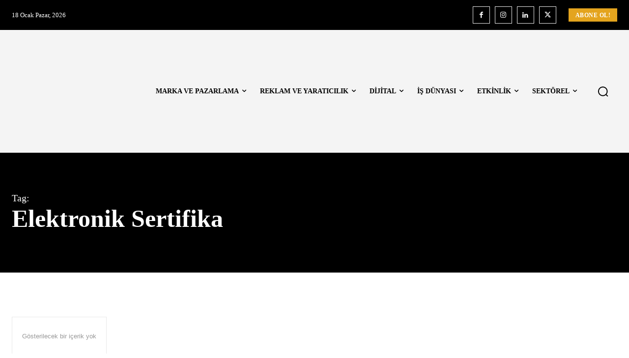

--- FILE ---
content_type: text/html; charset=UTF-8
request_url: https://marcomturkiye.com/tag/elektronik-sertifika/
body_size: 57003
content:
<!doctype html >
<!--[if IE 8]><html class="ie8" lang="en"> <![endif]-->
<!--[if IE 9]><html class="ie9" lang="en"> <![endif]-->
<!--[if gt IE 8]><!--><html dir="ltr" lang="tr" prefix="og: https://ogp.me/ns#"> <!--<![endif]--><head><script data-no-optimize="1">var litespeed_docref=sessionStorage.getItem("litespeed_docref");litespeed_docref&&(Object.defineProperty(document,"referrer",{get:function(){return litespeed_docref}}),sessionStorage.removeItem("litespeed_docref"));</script> <title>Elektronik Sertifika | Marcom Türkiye</title><meta charset="UTF-8" /><meta name="viewport" content="width=device-width, initial-scale=1.0"><link rel="pingback" href="https://marcomturkiye.com/xmlrpc.php" /><meta name="robots" content="max-image-preview:large" /><meta name="google-site-verification" content="voJL09qPdLYE_TFcWbm6hunhhTWPNES5a4CKECeJPHg" /><link rel="canonical" href="https://marcomturkiye.com/tag/elektronik-sertifika/" /><meta name="generator" content="All in One SEO (AIOSEO) 4.8.0" /> <script type="application/ld+json" class="aioseo-schema">{"@context":"https:\/\/schema.org","@graph":[{"@type":"BreadcrumbList","@id":"https:\/\/marcomturkiye.com\/tag\/elektronik-sertifika\/#breadcrumblist","itemListElement":[{"@type":"ListItem","@id":"https:\/\/marcomturkiye.com\/#listItem","position":1,"name":"Ev","item":"https:\/\/marcomturkiye.com\/","nextItem":{"@type":"ListItem","@id":"https:\/\/marcomturkiye.com\/tag\/elektronik-sertifika\/#listItem","name":"Elektronik Sertifika"}},{"@type":"ListItem","@id":"https:\/\/marcomturkiye.com\/tag\/elektronik-sertifika\/#listItem","position":2,"name":"Elektronik Sertifika","previousItem":{"@type":"ListItem","@id":"https:\/\/marcomturkiye.com\/#listItem","name":"Ev"}}]},{"@type":"CollectionPage","@id":"https:\/\/marcomturkiye.com\/tag\/elektronik-sertifika\/#collectionpage","url":"https:\/\/marcomturkiye.com\/tag\/elektronik-sertifika\/","name":"Elektronik Sertifika | Marcom T\u00fcrkiye","inLanguage":"tr-TR","isPartOf":{"@id":"https:\/\/marcomturkiye.com\/#website"},"breadcrumb":{"@id":"https:\/\/marcomturkiye.com\/tag\/elektronik-sertifika\/#breadcrumblist"}},{"@type":"Organization","@id":"https:\/\/marcomturkiye.com\/#organization","name":"Marcom T\u00fcrkiye","description":"Reklam ve Pazarlama \u0130leti\u015fimi Haber Portal\u0131","url":"https:\/\/marcomturkiye.com\/","logo":{"@type":"ImageObject","url":"https:\/\/marcomturkiye.com\/wp-content\/uploads\/2024\/01\/profilpic-jpg.webp","@id":"https:\/\/marcomturkiye.com\/tag\/elektronik-sertifika\/#organizationLogo","width":1000,"height":1000},"image":{"@id":"https:\/\/marcomturkiye.com\/tag\/elektronik-sertifika\/#organizationLogo"},"sameAs":["https:\/\/facebook.com\/marcomturkiye","https:\/\/twitter.com\/marcomturkiye","https:\/\/instagram.com\/marcomturkiye","https:\/\/linkedin.com\/company\/marcomturkiye"]},{"@type":"WebSite","@id":"https:\/\/marcomturkiye.com\/#website","url":"https:\/\/marcomturkiye.com\/","name":"Marcom T\u00fcrkiye","description":"Reklam ve Pazarlama \u0130leti\u015fimi Haber Portal\u0131","inLanguage":"tr-TR","publisher":{"@id":"https:\/\/marcomturkiye.com\/#organization"}}]}</script> <link rel="icon" type="image/png" href="https://marcomturkiye.com/wp-content/uploads/2024/12/cropped-profilpic-300x300.jpg"><link rel="apple-touch-icon" sizes="76x76" href="https://marcomturkiye.com/wp-content/uploads/2024/12/cropped-profilpic-300x300.jpg" /><link rel="apple-touch-icon" sizes="120x120" href="https://marcomturkiye.com/wp-content/uploads/2024/12/cropped-profilpic-300x300.jpg" /><link rel="apple-touch-icon" sizes="152x152" href="https://marcomturkiye.com/wp-content/uploads/2024/12/cropped-profilpic-300x300.jpg" /><link rel="apple-touch-icon" sizes="114x114" href="https://marcomturkiye.com/wp-content/uploads/2024/12/cropped-profilpic-300x300.jpg" /><link rel="apple-touch-icon" sizes="144x144" href="https://marcomturkiye.com/wp-content/uploads/2024/12/cropped-profilpic-300x300.jpg" /> <script type="litespeed/javascript" data-src="https://www.google.com/recaptcha/api.js?render=6Le_TD8pAAAAAN0LIasxrO1NNFzr6ch3Rb6T9hHP"></script> <link rel='dns-prefetch' href='//www.googletagmanager.com' /><link rel='dns-prefetch' href='//fonts.googleapis.com' /><link rel="alternate" type="application/rss+xml" title="Marcom Türkiye &raquo; akışı" href="https://marcomturkiye.com/feed/" /><link rel="alternate" type="application/rss+xml" title="Marcom Türkiye &raquo; yorum akışı" href="https://marcomturkiye.com/comments/feed/" /><link rel="alternate" type="application/rss+xml" title="Marcom Türkiye &raquo; Elektronik Sertifika etiket akışı" href="https://marcomturkiye.com/tag/elektronik-sertifika/feed/" /><style id='wp-img-auto-sizes-contain-inline-css' type='text/css'>img:is([sizes=auto i],[sizes^="auto," i]){contain-intrinsic-size:3000px 1500px}
/*# sourceURL=wp-img-auto-sizes-contain-inline-css */</style><link data-optimized="2" rel="stylesheet" href="https://marcomturkiye.com/wp-content/litespeed/css/c8ae05f59192e4f615b190ed534a795e.css?ver=5b871" /><style id='global-styles-inline-css' type='text/css'>:root{--wp--preset--aspect-ratio--square: 1;--wp--preset--aspect-ratio--4-3: 4/3;--wp--preset--aspect-ratio--3-4: 3/4;--wp--preset--aspect-ratio--3-2: 3/2;--wp--preset--aspect-ratio--2-3: 2/3;--wp--preset--aspect-ratio--16-9: 16/9;--wp--preset--aspect-ratio--9-16: 9/16;--wp--preset--color--black: #000000;--wp--preset--color--cyan-bluish-gray: #abb8c3;--wp--preset--color--white: #ffffff;--wp--preset--color--pale-pink: #f78da7;--wp--preset--color--vivid-red: #cf2e2e;--wp--preset--color--luminous-vivid-orange: #ff6900;--wp--preset--color--luminous-vivid-amber: #fcb900;--wp--preset--color--light-green-cyan: #7bdcb5;--wp--preset--color--vivid-green-cyan: #00d084;--wp--preset--color--pale-cyan-blue: #8ed1fc;--wp--preset--color--vivid-cyan-blue: #0693e3;--wp--preset--color--vivid-purple: #9b51e0;--wp--preset--gradient--vivid-cyan-blue-to-vivid-purple: linear-gradient(135deg,rgb(6,147,227) 0%,rgb(155,81,224) 100%);--wp--preset--gradient--light-green-cyan-to-vivid-green-cyan: linear-gradient(135deg,rgb(122,220,180) 0%,rgb(0,208,130) 100%);--wp--preset--gradient--luminous-vivid-amber-to-luminous-vivid-orange: linear-gradient(135deg,rgb(252,185,0) 0%,rgb(255,105,0) 100%);--wp--preset--gradient--luminous-vivid-orange-to-vivid-red: linear-gradient(135deg,rgb(255,105,0) 0%,rgb(207,46,46) 100%);--wp--preset--gradient--very-light-gray-to-cyan-bluish-gray: linear-gradient(135deg,rgb(238,238,238) 0%,rgb(169,184,195) 100%);--wp--preset--gradient--cool-to-warm-spectrum: linear-gradient(135deg,rgb(74,234,220) 0%,rgb(151,120,209) 20%,rgb(207,42,186) 40%,rgb(238,44,130) 60%,rgb(251,105,98) 80%,rgb(254,248,76) 100%);--wp--preset--gradient--blush-light-purple: linear-gradient(135deg,rgb(255,206,236) 0%,rgb(152,150,240) 100%);--wp--preset--gradient--blush-bordeaux: linear-gradient(135deg,rgb(254,205,165) 0%,rgb(254,45,45) 50%,rgb(107,0,62) 100%);--wp--preset--gradient--luminous-dusk: linear-gradient(135deg,rgb(255,203,112) 0%,rgb(199,81,192) 50%,rgb(65,88,208) 100%);--wp--preset--gradient--pale-ocean: linear-gradient(135deg,rgb(255,245,203) 0%,rgb(182,227,212) 50%,rgb(51,167,181) 100%);--wp--preset--gradient--electric-grass: linear-gradient(135deg,rgb(202,248,128) 0%,rgb(113,206,126) 100%);--wp--preset--gradient--midnight: linear-gradient(135deg,rgb(2,3,129) 0%,rgb(40,116,252) 100%);--wp--preset--font-size--small: 11px;--wp--preset--font-size--medium: 20px;--wp--preset--font-size--large: 32px;--wp--preset--font-size--x-large: 42px;--wp--preset--font-size--regular: 15px;--wp--preset--font-size--larger: 50px;--wp--preset--spacing--20: 0.44rem;--wp--preset--spacing--30: 0.67rem;--wp--preset--spacing--40: 1rem;--wp--preset--spacing--50: 1.5rem;--wp--preset--spacing--60: 2.25rem;--wp--preset--spacing--70: 3.38rem;--wp--preset--spacing--80: 5.06rem;--wp--preset--shadow--natural: 6px 6px 9px rgba(0, 0, 0, 0.2);--wp--preset--shadow--deep: 12px 12px 50px rgba(0, 0, 0, 0.4);--wp--preset--shadow--sharp: 6px 6px 0px rgba(0, 0, 0, 0.2);--wp--preset--shadow--outlined: 6px 6px 0px -3px rgb(255, 255, 255), 6px 6px rgb(0, 0, 0);--wp--preset--shadow--crisp: 6px 6px 0px rgb(0, 0, 0);}:where(.is-layout-flex){gap: 0.5em;}:where(.is-layout-grid){gap: 0.5em;}body .is-layout-flex{display: flex;}.is-layout-flex{flex-wrap: wrap;align-items: center;}.is-layout-flex > :is(*, div){margin: 0;}body .is-layout-grid{display: grid;}.is-layout-grid > :is(*, div){margin: 0;}:where(.wp-block-columns.is-layout-flex){gap: 2em;}:where(.wp-block-columns.is-layout-grid){gap: 2em;}:where(.wp-block-post-template.is-layout-flex){gap: 1.25em;}:where(.wp-block-post-template.is-layout-grid){gap: 1.25em;}.has-black-color{color: var(--wp--preset--color--black) !important;}.has-cyan-bluish-gray-color{color: var(--wp--preset--color--cyan-bluish-gray) !important;}.has-white-color{color: var(--wp--preset--color--white) !important;}.has-pale-pink-color{color: var(--wp--preset--color--pale-pink) !important;}.has-vivid-red-color{color: var(--wp--preset--color--vivid-red) !important;}.has-luminous-vivid-orange-color{color: var(--wp--preset--color--luminous-vivid-orange) !important;}.has-luminous-vivid-amber-color{color: var(--wp--preset--color--luminous-vivid-amber) !important;}.has-light-green-cyan-color{color: var(--wp--preset--color--light-green-cyan) !important;}.has-vivid-green-cyan-color{color: var(--wp--preset--color--vivid-green-cyan) !important;}.has-pale-cyan-blue-color{color: var(--wp--preset--color--pale-cyan-blue) !important;}.has-vivid-cyan-blue-color{color: var(--wp--preset--color--vivid-cyan-blue) !important;}.has-vivid-purple-color{color: var(--wp--preset--color--vivid-purple) !important;}.has-black-background-color{background-color: var(--wp--preset--color--black) !important;}.has-cyan-bluish-gray-background-color{background-color: var(--wp--preset--color--cyan-bluish-gray) !important;}.has-white-background-color{background-color: var(--wp--preset--color--white) !important;}.has-pale-pink-background-color{background-color: var(--wp--preset--color--pale-pink) !important;}.has-vivid-red-background-color{background-color: var(--wp--preset--color--vivid-red) !important;}.has-luminous-vivid-orange-background-color{background-color: var(--wp--preset--color--luminous-vivid-orange) !important;}.has-luminous-vivid-amber-background-color{background-color: var(--wp--preset--color--luminous-vivid-amber) !important;}.has-light-green-cyan-background-color{background-color: var(--wp--preset--color--light-green-cyan) !important;}.has-vivid-green-cyan-background-color{background-color: var(--wp--preset--color--vivid-green-cyan) !important;}.has-pale-cyan-blue-background-color{background-color: var(--wp--preset--color--pale-cyan-blue) !important;}.has-vivid-cyan-blue-background-color{background-color: var(--wp--preset--color--vivid-cyan-blue) !important;}.has-vivid-purple-background-color{background-color: var(--wp--preset--color--vivid-purple) !important;}.has-black-border-color{border-color: var(--wp--preset--color--black) !important;}.has-cyan-bluish-gray-border-color{border-color: var(--wp--preset--color--cyan-bluish-gray) !important;}.has-white-border-color{border-color: var(--wp--preset--color--white) !important;}.has-pale-pink-border-color{border-color: var(--wp--preset--color--pale-pink) !important;}.has-vivid-red-border-color{border-color: var(--wp--preset--color--vivid-red) !important;}.has-luminous-vivid-orange-border-color{border-color: var(--wp--preset--color--luminous-vivid-orange) !important;}.has-luminous-vivid-amber-border-color{border-color: var(--wp--preset--color--luminous-vivid-amber) !important;}.has-light-green-cyan-border-color{border-color: var(--wp--preset--color--light-green-cyan) !important;}.has-vivid-green-cyan-border-color{border-color: var(--wp--preset--color--vivid-green-cyan) !important;}.has-pale-cyan-blue-border-color{border-color: var(--wp--preset--color--pale-cyan-blue) !important;}.has-vivid-cyan-blue-border-color{border-color: var(--wp--preset--color--vivid-cyan-blue) !important;}.has-vivid-purple-border-color{border-color: var(--wp--preset--color--vivid-purple) !important;}.has-vivid-cyan-blue-to-vivid-purple-gradient-background{background: var(--wp--preset--gradient--vivid-cyan-blue-to-vivid-purple) !important;}.has-light-green-cyan-to-vivid-green-cyan-gradient-background{background: var(--wp--preset--gradient--light-green-cyan-to-vivid-green-cyan) !important;}.has-luminous-vivid-amber-to-luminous-vivid-orange-gradient-background{background: var(--wp--preset--gradient--luminous-vivid-amber-to-luminous-vivid-orange) !important;}.has-luminous-vivid-orange-to-vivid-red-gradient-background{background: var(--wp--preset--gradient--luminous-vivid-orange-to-vivid-red) !important;}.has-very-light-gray-to-cyan-bluish-gray-gradient-background{background: var(--wp--preset--gradient--very-light-gray-to-cyan-bluish-gray) !important;}.has-cool-to-warm-spectrum-gradient-background{background: var(--wp--preset--gradient--cool-to-warm-spectrum) !important;}.has-blush-light-purple-gradient-background{background: var(--wp--preset--gradient--blush-light-purple) !important;}.has-blush-bordeaux-gradient-background{background: var(--wp--preset--gradient--blush-bordeaux) !important;}.has-luminous-dusk-gradient-background{background: var(--wp--preset--gradient--luminous-dusk) !important;}.has-pale-ocean-gradient-background{background: var(--wp--preset--gradient--pale-ocean) !important;}.has-electric-grass-gradient-background{background: var(--wp--preset--gradient--electric-grass) !important;}.has-midnight-gradient-background{background: var(--wp--preset--gradient--midnight) !important;}.has-small-font-size{font-size: var(--wp--preset--font-size--small) !important;}.has-medium-font-size{font-size: var(--wp--preset--font-size--medium) !important;}.has-large-font-size{font-size: var(--wp--preset--font-size--large) !important;}.has-x-large-font-size{font-size: var(--wp--preset--font-size--x-large) !important;}
/*# sourceURL=global-styles-inline-css */</style><style id='classic-theme-styles-inline-css' type='text/css'>/*! This file is auto-generated */
.wp-block-button__link{color:#fff;background-color:#32373c;border-radius:9999px;box-shadow:none;text-decoration:none;padding:calc(.667em + 2px) calc(1.333em + 2px);font-size:1.125em}.wp-block-file__button{background:#32373c;color:#fff;text-decoration:none}
/*# sourceURL=/wp-includes/css/classic-themes.min.css */</style><style id='td-theme-inline-css' type='text/css'>@media (max-width:767px){.td-header-desktop-wrap{display:none}}@media (min-width:767px){.td-header-mobile-wrap{display:none}}</style> <script type="litespeed/javascript" data-src="https://marcomturkiye.com/wp-includes/js/jquery/jquery.min.js" id="jquery-core-js"></script>  <script type="litespeed/javascript" data-src="https://www.googletagmanager.com/gtag/js?id=G-XFQ9E909T7" id="google_gtagjs-js"></script> <script id="google_gtagjs-js-after" type="litespeed/javascript">window.dataLayer=window.dataLayer||[];function gtag(){dataLayer.push(arguments)}
gtag("set","linker",{"domains":["marcomturkiye.com"]});gtag("js",new Date());gtag("set","developer_id.dZTNiMT",!0);gtag("config","G-XFQ9E909T7")</script> <link rel="https://api.w.org/" href="https://marcomturkiye.com/wp-json/" /><link rel="alternate" title="JSON" type="application/json" href="https://marcomturkiye.com/wp-json/wp/v2/tags/196" /><link rel="EditURI" type="application/rsd+xml" title="RSD" href="https://marcomturkiye.com/xmlrpc.php?rsd" /><meta name="generator" content="WordPress 6.9" /><meta name="generator" content="Site Kit by Google 1.151.0" /><meta name="generator" content="performance-lab 3.9.0; plugins: "> <script type="litespeed/javascript">document.documentElement.className=document.documentElement.className.replace('no-js','js')</script> <style>.no-js img.lazyload {
				display: none;
			}

			figure.wp-block-image img.lazyloading {
				min-width: 150px;
			}

						.lazyload, .lazyloading {
				opacity: 0;
			}

			.lazyloaded {
				opacity: 1;
				transition: opacity 400ms;
				transition-delay: 0ms;
			}</style><!--[if lt IE 9]><script src="https://cdnjs.cloudflare.com/ajax/libs/html5shiv/3.7.3/html5shiv.js"></script><![endif]--> <script type="litespeed/javascript">window.tdb_global_vars={"wpRestUrl":"https:\/\/marcomturkiye.com\/wp-json\/","permalinkStructure":"\/%postname%\/"};window.tdb_p_autoload_vars={"isAjax":!1,"isAdminBarShowing":!1,"autoloadScrollPercent":50}</script> <style id="tdb-global-colors">:root{--tt-accent-color:#E4A41E;--tt-hover:#504BDC;--tt-gray-dark:#777777;--tt-extra-color:#f4f4f4;--tt-primary-color:#000000;--accent-color:#fff}</style><style id="tdb-global-fonts">:root {--tt-secondary: Merriweather;--tt-extra: Red Hat Display;--tt-primary-font: Epilogue;}</style> <script type="litespeed/javascript">!function(f,b,e,v,n,t,s){if(f.fbq)return;n=f.fbq=function(){n.callMethod?n.callMethod.apply(n,arguments):n.queue.push(arguments)};if(!f._fbq)f._fbq=n;n.push=n;n.loaded=!0;n.version='2.0';n.queue=[];t=b.createElement(e);t.async=!0;t.src=v;s=b.getElementsByTagName(e)[0];s.parentNode.insertBefore(t,s)}(window,document,'script','https://connect.facebook.net/en_US/fbevents.js?v=next')</script>  <script type="litespeed/javascript">var url=window.location.origin+'?ob=open-bridge';fbq('set','openbridge','1585274092173137',url)</script> <script type="litespeed/javascript">fbq('init','1585274092173137',{},{"agent":"wordpress-6.9-4.1.2"})</script><script type="litespeed/javascript">fbq('track','PageView',[])</script> <meta name="onesignal" content="wordpress-plugin"/> <script type="litespeed/javascript">window.OneSignalDeferred=window.OneSignalDeferred||[];OneSignalDeferred.push(function(OneSignal){var oneSignal_options={};window._oneSignalInitOptions=oneSignal_options;oneSignal_options.serviceWorkerParam={scope:'/wp-content/plugins/onesignal-free-web-push-notifications/sdk_files/push/onesignal/'};oneSignal_options.serviceWorkerPath='OneSignalSDKWorker.js';OneSignal.Notifications.setDefaultUrl("https://marcomturkiye.com");oneSignal_options.wordpress=!0;oneSignal_options.appId='7ed39c56-c384-45e9-afc0-13fb7f5280ca';oneSignal_options.allowLocalhostAsSecureOrigin=!0;oneSignal_options.welcomeNotification={};oneSignal_options.welcomeNotification.title="";oneSignal_options.welcomeNotification.message="";oneSignal_options.path="https://marcomturkiye.com/wp-content/plugins/onesignal-free-web-push-notifications/sdk_files/";oneSignal_options.safari_web_id="web.onesignal.auto.40e8587d-66e6-4615-b716-6bb570edb005";oneSignal_options.promptOptions={};oneSignal_options.notifyButton={};oneSignal_options.notifyButton.enable=!0;oneSignal_options.notifyButton.position='bottom-right';oneSignal_options.notifyButton.theme='default';oneSignal_options.notifyButton.size='medium';oneSignal_options.notifyButton.showCredit=!0;oneSignal_options.notifyButton.text={};OneSignal.init(window._oneSignalInitOptions)});function documentInitOneSignal(){var oneSignal_elements=document.getElementsByClassName("OneSignal-prompt");var oneSignalLinkClickHandler=function(event){OneSignal.Notifications.requestPermission();event.preventDefault()};for(var i=0;i<oneSignal_elements.length;i++)
oneSignal_elements[i].addEventListener('click',oneSignalLinkClickHandler,!1);}
if(document.readyState==='complete'){documentInitOneSignal()}else{window.addEventListener("load",function(event){documentInitOneSignal()})}</script>  <script type="litespeed/javascript">(function(w,d,s,l,i){w[l]=w[l]||[];w[l].push({'gtm.start':new Date().getTime(),event:'gtm.js'});var f=d.getElementsByTagName(s)[0],j=d.createElement(s),dl=l!='dataLayer'?'&l='+l:'';j.async=!0;j.src='https://www.googletagmanager.com/gtm.js?id='+i+dl;f.parentNode.insertBefore(j,f)})(window,document,'script','dataLayer','GTM-TQ77SDQC')</script>  <script type="litespeed/javascript">var tdBlocksArray=[];function tdBlock(){this.id='';this.block_type=1;this.atts='';this.td_column_number='';this.td_current_page=1;this.post_count=0;this.found_posts=0;this.max_num_pages=0;this.td_filter_value='';this.is_ajax_running=!1;this.td_user_action='';this.header_color='';this.ajax_pagination_infinite_stop=''}(function(){var htmlTag=document.getElementsByTagName("html")[0];if(navigator.userAgent.indexOf("MSIE 10.0")>-1){htmlTag.className+=' ie10'}
if(!!navigator.userAgent.match(/Trident.*rv\:11\./)){htmlTag.className+=' ie11'}
if(navigator.userAgent.indexOf("Edge")>-1){htmlTag.className+=' ieEdge'}
if(/(iPad|iPhone|iPod)/g.test(navigator.userAgent)){htmlTag.className+=' td-md-is-ios'}
var user_agent=navigator.userAgent.toLowerCase();if(user_agent.indexOf("android")>-1){htmlTag.className+=' td-md-is-android'}
if(-1!==navigator.userAgent.indexOf('Mac OS X')){htmlTag.className+=' td-md-is-os-x'}
if(/chrom(e|ium)/.test(navigator.userAgent.toLowerCase())){htmlTag.className+=' td-md-is-chrome'}
if(-1!==navigator.userAgent.indexOf('Firefox')){htmlTag.className+=' td-md-is-firefox'}
if(-1!==navigator.userAgent.indexOf('Safari')&&-1===navigator.userAgent.indexOf('Chrome')){htmlTag.className+=' td-md-is-safari'}
if(-1!==navigator.userAgent.indexOf('IEMobile')){htmlTag.className+=' td-md-is-iemobile'}})();var tdLocalCache={};(function(){"use strict";tdLocalCache={data:{},remove:function(resource_id){delete tdLocalCache.data[resource_id]},exist:function(resource_id){return tdLocalCache.data.hasOwnProperty(resource_id)&&tdLocalCache.data[resource_id]!==null},get:function(resource_id){return tdLocalCache.data[resource_id]},set:function(resource_id,cachedData){tdLocalCache.remove(resource_id);tdLocalCache.data[resource_id]=cachedData}}})();var td_viewport_interval_list=[{"limitBottom":767,"sidebarWidth":228},{"limitBottom":1018,"sidebarWidth":300},{"limitBottom":1140,"sidebarWidth":324}];var td_animation_stack_effect="type0";var tds_animation_stack=!0;var td_animation_stack_specific_selectors=".entry-thumb, img, .td-lazy-img";var td_animation_stack_general_selectors=".td-animation-stack img, .td-animation-stack .entry-thumb, .post img, .td-animation-stack .td-lazy-img";var tdc_is_installed="yes";var td_ajax_url="https:\/\/marcomturkiye.com\/wp-admin\/admin-ajax.php?td_theme_name=Newspaper&v=12.6.1";var td_get_template_directory_uri="https:\/\/marcomturkiye.com\/wp-content\/plugins\/td-composer\/legacy\/common";var tds_snap_menu="";var tds_logo_on_sticky="";var tds_header_style="";var td_please_wait="L\u00fctfen Bekleyin...";var td_email_user_pass_incorrect="Kullan\u0131c\u0131 ad\u0131 veya \u015fifre yanl\u0131\u015f!";var td_email_user_incorrect="Email veya kullan\u0131c\u0131 ad\u0131 yanl\u0131\u015f!";var td_email_incorrect="Email yanl\u0131\u015f!";var td_user_incorrect="Kullan\u0131c\u0131 ad\u0131 yanl\u0131\u015f!";var td_email_user_empty="E-posta veya kullan\u0131c\u0131 ad\u0131 bo\u015f!";var td_pass_empty="Bo\u015f ge\u00e7!";var td_pass_pattern_incorrect="Ge\u00e7ersiz ge\u00e7i\u015f deseni!";var td_retype_pass_incorrect="Retyped Pass incorrect!";var tds_more_articles_on_post_enable="";var tds_more_articles_on_post_time_to_wait="";var tds_more_articles_on_post_pages_distance_from_top=0;var tds_theme_color_site_wide="#504bdc";var tds_smart_sidebar="";var tdThemeName="Newspaper";var tdThemeNameWl="Newspaper";var td_magnific_popup_translation_tPrev="\u00d6nceki (Sol ok tu\u015fu)";var td_magnific_popup_translation_tNext="Sonraki (Sa\u011f ok tu\u015fu)";var td_magnific_popup_translation_tCounter="%curr% \/ %total%";var td_magnific_popup_translation_ajax_tError="%url% linkindeki i\u00e7erik y\u00fcklenemedi.";var td_magnific_popup_translation_image_tError="%curr% nolu imaj y\u00fcklenemedi.";var tdBlockNonce="2bbb760463";var tdMobileMenu="enabled";var tdMobileSearch="enabled";var tdDateNamesI18n={"month_names":["Ocak","\u015eubat","Mart","Nisan","May\u0131s","Haziran","Temmuz","A\u011fustos","Eyl\u00fcl","Ekim","Kas\u0131m","Aral\u0131k"],"month_names_short":["Oca","\u015eub","Mar","Nis","May","Haz","Tem","A\u011fu","Eyl","Eki","Kas","Ara"],"day_names":["Pazar","Pazartesi","Sal\u0131","\u00c7ar\u015famba","Per\u015fembe","Cuma","Cumartesi"],"day_names_short":["Paz","Pts","Sal","\u00c7ar","Per","Cum","Cts"]};var td_reset_pass_empty="Please enter a new password before proceeding.";var td_reset_pass_confirm_empty="Please confirm the new password before proceeding.";var td_reset_pass_not_matching="Please make sure that the passwords match.";var tdb_modal_confirm="Save";var tdb_modal_cancel="Cancel";var tdb_modal_confirm_alt="Yes";var tdb_modal_cancel_alt="No";var td_ad_background_click_link="";var td_ad_background_click_target=""</script> <style>:root{--td_excl_label:'ÖZEL';--td_theme_color:#504bdc;--td_slider_text:rgba(80,75,220,0.7);--td_container_transparent:transparent;--td_mobile_gradient_one_mob:#1b1b1b;--td_mobile_gradient_two_mob:#2fa6df;--td_mobile_text_active_color:#2fa6df;--td_mobile_button_background_mob:#2fa6df;--td_mobile_button_color_mob:#ffffff;--td_login_gradient_one:#1b1b1b;--td_login_gradient_two:#2fa6df}.td-header-style-12 .td-header-menu-wrap-full,.td-header-style-12 .td-affix,.td-grid-style-1.td-hover-1 .td-big-grid-post:hover .td-post-category,.td-grid-style-5.td-hover-1 .td-big-grid-post:hover .td-post-category,.td_category_template_3 .td-current-sub-category,.td_category_template_8 .td-category-header .td-category a.td-current-sub-category,.td_category_template_4 .td-category-siblings .td-category a:hover,.td_block_big_grid_9.td-grid-style-1 .td-post-category,.td_block_big_grid_9.td-grid-style-5 .td-post-category,.td-grid-style-6.td-hover-1 .td-module-thumb:after,.tdm-menu-active-style5 .td-header-menu-wrap .sf-menu>.current-menu-item>a,.tdm-menu-active-style5 .td-header-menu-wrap .sf-menu>.current-menu-ancestor>a,.tdm-menu-active-style5 .td-header-menu-wrap .sf-menu>.current-category-ancestor>a,.tdm-menu-active-style5 .td-header-menu-wrap .sf-menu>li>a:hover,.tdm-menu-active-style5 .td-header-menu-wrap .sf-menu>.sfHover>a{background-color:#504bdc}.td_mega_menu_sub_cats .cur-sub-cat,.td-mega-span h3 a:hover,.td_mod_mega_menu:hover .entry-title a,.header-search-wrap .result-msg a:hover,.td-header-top-menu .td-drop-down-search .td_module_wrap:hover .entry-title a,.td-header-top-menu .td-icon-search:hover,.td-header-wrap .result-msg a:hover,.top-header-menu li a:hover,.top-header-menu .current-menu-item>a,.top-header-menu .current-menu-ancestor>a,.top-header-menu .current-category-ancestor>a,.td-social-icon-wrap>a:hover,.td-header-sp-top-widget .td-social-icon-wrap a:hover,.td_mod_related_posts:hover h3>a,.td-post-template-11 .td-related-title .td-related-left:hover,.td-post-template-11 .td-related-title .td-related-right:hover,.td-post-template-11 .td-related-title .td-cur-simple-item,.td-post-template-11 .td_block_related_posts .td-next-prev-wrap a:hover,.td-category-header .td-pulldown-category-filter-link:hover,.td-category-siblings .td-subcat-dropdown a:hover,.td-category-siblings .td-subcat-dropdown a.td-current-sub-category,.footer-text-wrap .footer-email-wrap a,.footer-social-wrap a:hover,.td_module_17 .td-read-more a:hover,.td_module_18 .td-read-more a:hover,.td_module_19 .td-post-author-name a:hover,.td-pulldown-syle-2 .td-subcat-dropdown:hover .td-subcat-more span,.td-pulldown-syle-2 .td-subcat-dropdown:hover .td-subcat-more i,.td-pulldown-syle-3 .td-subcat-dropdown:hover .td-subcat-more span,.td-pulldown-syle-3 .td-subcat-dropdown:hover .td-subcat-more i,.tdm-menu-active-style3 .tdm-header.td-header-wrap .sf-menu>.current-category-ancestor>a,.tdm-menu-active-style3 .tdm-header.td-header-wrap .sf-menu>.current-menu-ancestor>a,.tdm-menu-active-style3 .tdm-header.td-header-wrap .sf-menu>.current-menu-item>a,.tdm-menu-active-style3 .tdm-header.td-header-wrap .sf-menu>.sfHover>a,.tdm-menu-active-style3 .tdm-header.td-header-wrap .sf-menu>li>a:hover{color:#504bdc}.td-mega-menu-page .wpb_content_element ul li a:hover,.td-theme-wrap .td-aj-search-results .td_module_wrap:hover .entry-title a,.td-theme-wrap .header-search-wrap .result-msg a:hover{color:#504bdc!important}.td_category_template_8 .td-category-header .td-category a.td-current-sub-category,.td_category_template_4 .td-category-siblings .td-category a:hover,.tdm-menu-active-style4 .tdm-header .sf-menu>.current-menu-item>a,.tdm-menu-active-style4 .tdm-header .sf-menu>.current-menu-ancestor>a,.tdm-menu-active-style4 .tdm-header .sf-menu>.current-category-ancestor>a,.tdm-menu-active-style4 .tdm-header .sf-menu>li>a:hover,.tdm-menu-active-style4 .tdm-header .sf-menu>.sfHover>a{border-color:#504bdc}body{background-color:#ffffff}:root{--td_excl_label:'ÖZEL';--td_theme_color:#504bdc;--td_slider_text:rgba(80,75,220,0.7);--td_container_transparent:transparent;--td_mobile_gradient_one_mob:#1b1b1b;--td_mobile_gradient_two_mob:#2fa6df;--td_mobile_text_active_color:#2fa6df;--td_mobile_button_background_mob:#2fa6df;--td_mobile_button_color_mob:#ffffff;--td_login_gradient_one:#1b1b1b;--td_login_gradient_two:#2fa6df}.td-header-style-12 .td-header-menu-wrap-full,.td-header-style-12 .td-affix,.td-grid-style-1.td-hover-1 .td-big-grid-post:hover .td-post-category,.td-grid-style-5.td-hover-1 .td-big-grid-post:hover .td-post-category,.td_category_template_3 .td-current-sub-category,.td_category_template_8 .td-category-header .td-category a.td-current-sub-category,.td_category_template_4 .td-category-siblings .td-category a:hover,.td_block_big_grid_9.td-grid-style-1 .td-post-category,.td_block_big_grid_9.td-grid-style-5 .td-post-category,.td-grid-style-6.td-hover-1 .td-module-thumb:after,.tdm-menu-active-style5 .td-header-menu-wrap .sf-menu>.current-menu-item>a,.tdm-menu-active-style5 .td-header-menu-wrap .sf-menu>.current-menu-ancestor>a,.tdm-menu-active-style5 .td-header-menu-wrap .sf-menu>.current-category-ancestor>a,.tdm-menu-active-style5 .td-header-menu-wrap .sf-menu>li>a:hover,.tdm-menu-active-style5 .td-header-menu-wrap .sf-menu>.sfHover>a{background-color:#504bdc}.td_mega_menu_sub_cats .cur-sub-cat,.td-mega-span h3 a:hover,.td_mod_mega_menu:hover .entry-title a,.header-search-wrap .result-msg a:hover,.td-header-top-menu .td-drop-down-search .td_module_wrap:hover .entry-title a,.td-header-top-menu .td-icon-search:hover,.td-header-wrap .result-msg a:hover,.top-header-menu li a:hover,.top-header-menu .current-menu-item>a,.top-header-menu .current-menu-ancestor>a,.top-header-menu .current-category-ancestor>a,.td-social-icon-wrap>a:hover,.td-header-sp-top-widget .td-social-icon-wrap a:hover,.td_mod_related_posts:hover h3>a,.td-post-template-11 .td-related-title .td-related-left:hover,.td-post-template-11 .td-related-title .td-related-right:hover,.td-post-template-11 .td-related-title .td-cur-simple-item,.td-post-template-11 .td_block_related_posts .td-next-prev-wrap a:hover,.td-category-header .td-pulldown-category-filter-link:hover,.td-category-siblings .td-subcat-dropdown a:hover,.td-category-siblings .td-subcat-dropdown a.td-current-sub-category,.footer-text-wrap .footer-email-wrap a,.footer-social-wrap a:hover,.td_module_17 .td-read-more a:hover,.td_module_18 .td-read-more a:hover,.td_module_19 .td-post-author-name a:hover,.td-pulldown-syle-2 .td-subcat-dropdown:hover .td-subcat-more span,.td-pulldown-syle-2 .td-subcat-dropdown:hover .td-subcat-more i,.td-pulldown-syle-3 .td-subcat-dropdown:hover .td-subcat-more span,.td-pulldown-syle-3 .td-subcat-dropdown:hover .td-subcat-more i,.tdm-menu-active-style3 .tdm-header.td-header-wrap .sf-menu>.current-category-ancestor>a,.tdm-menu-active-style3 .tdm-header.td-header-wrap .sf-menu>.current-menu-ancestor>a,.tdm-menu-active-style3 .tdm-header.td-header-wrap .sf-menu>.current-menu-item>a,.tdm-menu-active-style3 .tdm-header.td-header-wrap .sf-menu>.sfHover>a,.tdm-menu-active-style3 .tdm-header.td-header-wrap .sf-menu>li>a:hover{color:#504bdc}.td-mega-menu-page .wpb_content_element ul li a:hover,.td-theme-wrap .td-aj-search-results .td_module_wrap:hover .entry-title a,.td-theme-wrap .header-search-wrap .result-msg a:hover{color:#504bdc!important}.td_category_template_8 .td-category-header .td-category a.td-current-sub-category,.td_category_template_4 .td-category-siblings .td-category a:hover,.tdm-menu-active-style4 .tdm-header .sf-menu>.current-menu-item>a,.tdm-menu-active-style4 .tdm-header .sf-menu>.current-menu-ancestor>a,.tdm-menu-active-style4 .tdm-header .sf-menu>.current-category-ancestor>a,.tdm-menu-active-style4 .tdm-header .sf-menu>li>a:hover,.tdm-menu-active-style4 .tdm-header .sf-menu>.sfHover>a{border-color:#504bdc}</style><link rel="icon" href="https://marcomturkiye.com/wp-content/uploads/2024/12/cropped-profilpic-32x32.jpg" sizes="32x32" /><link rel="icon" href="https://marcomturkiye.com/wp-content/uploads/2024/12/cropped-profilpic-192x192.jpg" sizes="192x192" /><link rel="apple-touch-icon" href="https://marcomturkiye.com/wp-content/uploads/2024/12/cropped-profilpic-180x180.jpg" /><meta name="msapplication-TileImage" content="https://marcomturkiye.com/wp-content/uploads/2024/12/cropped-profilpic-270x270.jpg" /><style id="tdw-css-placeholder"></style></head><body class="archive tag tag-elektronik-sertifika tag-196 wp-theme-Newspaper td-standard-pack global-block-template-1 tdb-template  tdc-header-template  tdc-footer-template td-animation-stack-type0 td-full-layout" itemscope="itemscope" itemtype="https://schema.org/WebPage"><div class="td-scroll-up  td-hide-scroll-up-on-mob" style="display:none;"><i class="td-icon-menu-up"></i></div><div class="td-menu-background" style="visibility:hidden"></div><div id="td-mobile-nav" style="visibility:hidden"><div class="td-mobile-container"><div class="td-menu-socials-wrap"><div class="td-menu-socials">
<span class="td-social-icon-wrap">
<a target="_blank" href="https://www.facebook.com/marcomturkiye" title="Facebook">
<i class="td-icon-font td-icon-facebook"></i>
<span style="display: none">Facebook</span>
</a>
</span>
<span class="td-social-icon-wrap">
<a target="_blank" href="https://www.instagram.com/marcomturkiye" title="Instagram">
<i class="td-icon-font td-icon-instagram"></i>
<span style="display: none">Instagram</span>
</a>
</span>
<span class="td-social-icon-wrap">
<a target="_blank" href="https://www.linkedin.com/company/marcomturkiye" title="Linkedin">
<i class="td-icon-font td-icon-linkedin"></i>
<span style="display: none">Linkedin</span>
</a>
</span>
<span class="td-social-icon-wrap">
<a target="_blank" href="https://twitter.com/marcomturkiye" title="Twitter">
<i class="td-icon-font td-icon-twitter"></i>
<span style="display: none">Twitter</span>
</a>
</span></div><div class="td-mobile-close">
<span><i class="td-icon-close-mobile"></i></span></div></div><div class="td-mobile-content"><div class="menu-main-menu-container"><ul id="menu-main-menu-1" class="td-mobile-main-menu"><li class="menu-item menu-item-type-taxonomy menu-item-object-category menu-item-first menu-item-has-children menu-item-2652"><a href="https://marcomturkiye.com/category/pazarlama-iletisimi/">MARKA ve PAZARLAMA<i class="td-icon-menu-right td-element-after"></i></a><ul class="sub-menu"><li class="menu-item-0"><a href="https://marcomturkiye.com/category/pazarlama-iletisimi/arastirma/">Araştırma</a></li><li class="menu-item-0"><a href="https://marcomturkiye.com/category/pazarlama-iletisimi/global/">Global</a></li><li class="menu-item-0"><a href="https://marcomturkiye.com/category/pazarlama-iletisimi/halkla-iliskiler/">Halkla İlişkiler</a></li><li class="menu-item-0"><a href="https://marcomturkiye.com/category/pazarlama-iletisimi/marka/">Marka</a></li><li class="menu-item-0"><a href="https://marcomturkiye.com/category/pazarlama-iletisimi/sosyal-sorumluluk/">Sosyal Sorumluluk</a></li><li class="menu-item-0"><a href="https://marcomturkiye.com/category/pazarlama-iletisimi/sponsorluk/">Sponsorluk</a></li><li class="menu-item-0"><a href="https://marcomturkiye.com/category/pazarlama-iletisimi/strateji/">Strateji</a></li><li class="menu-item-0"><a href="https://marcomturkiye.com/category/pazarlama-iletisimi/surdurulebilirlik/">Sürdürülebilirlik</a></li></ul></li><li class="menu-item menu-item-type-taxonomy menu-item-object-category menu-item-has-children menu-item-2646"><a href="https://marcomturkiye.com/category/reklam/">REKLAM ve YARATICILIK<i class="td-icon-menu-right td-element-after"></i></a><ul class="sub-menu"><li class="menu-item-0"><a href="https://marcomturkiye.com/category/reklam/ajans/">Ajans</a></li><li class="menu-item-0"><a href="https://marcomturkiye.com/category/reklam/kampanya/">Kampanya</a></li><li class="menu-item-0"><a href="https://marcomturkiye.com/category/reklam/medya/">Medya</a></li><li class="menu-item-0"><a href="https://marcomturkiye.com/category/reklam/reklam-reklam/">Reklam</a></li></ul></li><li class="menu-item menu-item-type-taxonomy menu-item-object-category menu-item-has-children menu-item-2650"><a href="https://marcomturkiye.com/category/teknoloji-dijital/">DİJİTAL<i class="td-icon-menu-right td-element-after"></i></a><ul class="sub-menu"><li class="menu-item-0"><a href="https://marcomturkiye.com/category/teknoloji-dijital/e-ticaret/">E-Ticaret</a></li><li class="menu-item-0"><a href="https://marcomturkiye.com/category/teknoloji-dijital/kvkk/">KVKK</a></li><li class="menu-item-0"><a href="https://marcomturkiye.com/category/teknoloji-dijital/oyun/">Oyun</a></li><li class="menu-item-0"><a href="https://marcomturkiye.com/category/teknoloji-dijital/sosyal-medya/">Sosyal Medya</a></li><li class="menu-item-0"><a href="https://marcomturkiye.com/category/teknoloji-dijital/teknoloji/">Teknoloji</a></li><li class="menu-item-0"><a href="https://marcomturkiye.com/category/teknoloji-dijital/yapay-zeka/">Yapay Zeka</a></li></ul></li><li class="menu-item menu-item-type-taxonomy menu-item-object-category menu-item-has-children menu-item-2648"><a href="https://marcomturkiye.com/category/is-dunyasi/">İŞ DÜNYASI<i class="td-icon-menu-right td-element-after"></i></a><ul class="sub-menu"><li class="menu-item-0"><a href="https://marcomturkiye.com/category/is-dunyasi/ekonomi/">Ekonomi</a></li><li class="menu-item-0"><a href="https://marcomturkiye.com/category/is-dunyasi/ekonomi/piyasalar/">Piyasalar</a></li><li class="menu-item-0"><a href="https://marcomturkiye.com/category/is-dunyasi/girisimcilik/">Girişimcilik</a></li></ul></li><li class="menu-item menu-item-type-taxonomy menu-item-object-category menu-item-2649"><a href="https://marcomturkiye.com/category/etkinlik/">ETKİNLİK</a></li><li class="menu-item menu-item-type-taxonomy menu-item-object-category menu-item-has-children menu-item-2651"><a href="https://marcomturkiye.com/category/sektorel/">SEKTÖREL<i class="td-icon-menu-right td-element-after"></i></a><ul class="sub-menu"><li class="menu-item-0"><a href="https://marcomturkiye.com/category/sektorel/bankacilik/">Bankacılık</a></li><li class="menu-item-0"><a href="https://marcomturkiye.com/category/sektorel/diger/">Diğer</a></li><li class="menu-item-0"><a href="https://marcomturkiye.com/category/sektorel/egitim/">Eğitim</a></li><li class="menu-item-0"><a href="https://marcomturkiye.com/category/sektorel/enerji/">Enerji</a></li><li class="menu-item-0"><a href="https://marcomturkiye.com/category/sektorel/gayrimenkul/">Gayrimenkul</a></li><li class="menu-item-0"><a href="https://marcomturkiye.com/category/sektorel/gida/">Gıda</a></li><li class="menu-item-0"><a href="https://marcomturkiye.com/category/sektorel/hizmet/">Hizmet</a></li><li class="menu-item-0"><a href="https://marcomturkiye.com/category/sektorel/lojistik/">Lojistik</a></li><li class="menu-item-0"><a href="https://marcomturkiye.com/category/sektorel/otomotiv/">Otomotiv</a></li><li class="menu-item-0"><a href="https://marcomturkiye.com/category/sektorel/perakende/">Perakende</a></li><li class="menu-item-0"><a href="https://marcomturkiye.com/category/sektorel/saglik/">Sağlık</a></li><li class="menu-item-0"><a href="https://marcomturkiye.com/category/sektorel/sigorta/">Sigorta</a></li><li class="menu-item-0"><a href="https://marcomturkiye.com/category/sektorel/tekstil/">Tekstil</a></li><li class="menu-item-0"><a href="https://marcomturkiye.com/category/sektorel/turizm/">Turizm</a></li></ul></li></ul></div></div></div></div><div class="td-search-background" style="visibility:hidden"></div><div class="td-search-wrap-mob" style="visibility:hidden"><div class="td-drop-down-search"><form method="get" class="td-search-form" action="https://marcomturkiye.com/"><div class="td-search-close">
<span><i class="td-icon-close-mobile"></i></span></div><div role="search" class="td-search-input">
<span>Ara</span>
<input id="td-header-search-mob" type="text" value="" name="s" autocomplete="off" /></div></form><div id="td-aj-search-mob" class="td-ajax-search-flex"></div></div></div><div id="td-outer-wrap" class="td-theme-wrap"><div class="td-header-template-wrap" style="position: relative"><div class="td-header-mobile-wrap "><div id="tdi_1" class="tdc-zone"><div class="tdc_zone tdi_2  wpb_row td-pb-row"  ><style scoped>.tdi_2{min-height:0}.td-header-mobile-wrap{position:relative;width:100%}@media (max-width:767px){.tdi_2:before{content:'';display:block;width:100vw;height:100%;position:absolute;left:50%;transform:translateX(-50%);box-shadow:0px 0px 16px 0px rgba(0,0,0,0.15);z-index:20;pointer-events:none}@media (max-width:767px){.tdi_2:before{width:100%}}}</style><div id="tdi_3" class="tdc-row"><div class="vc_row tdi_4  wpb_row td-pb-row tdc-element-style" ><style scoped>.tdi_4,.tdi_4 .tdc-columns{min-height:0}#tdi_3.tdc-rist-top-active .tdi_4>.td-element-style:after,#tdi_3.tdc-rist-bottom-active .tdi_4>.td-element-style:after{content:''!important;width:100%!important;height:100%!important;position:absolute!important;top:0!important;left:0!important;z-index:0!important;display:block!important;background:#c9c9c9!important}.tdi_4,.tdi_4 .tdc-columns{display:block}.tdi_4 .tdc-columns{width:100%}.tdi_4{position:relative}.tdi_4 .td_block_wrap{text-align:left}</style><div class="tdi_3_rand_style td-element-style" ><style>.tdi_3_rand_style{background-color:#ffffff!important}</style></div><div class="vc_column tdi_6  wpb_column vc_column_container tdc-column td-pb-span12"><style scoped>.tdi_6{vertical-align:baseline}.tdi_6>.wpb_wrapper,.tdi_6>.wpb_wrapper>.tdc-elements{display:block}.tdi_6>.wpb_wrapper>.tdc-elements{width:100%}.tdi_6>.wpb_wrapper>.vc_row_inner{width:auto}.tdi_6>.wpb_wrapper{width:auto;height:auto}@media (max-width:767px){.tdi_6>.wpb_wrapper,.tdi_6>.wpb_wrapper>.tdc-elements{display:flex}.tdi_6>.wpb_wrapper>.tdc-elements{width:100%}.tdi_6>.wpb_wrapper>.vc_row_inner{width:auto}.tdi_6>.wpb_wrapper,.tdi_6>.wpb_wrapper>.tdc-elements{flex-direction:row;flex-wrap:nowrap;justify-content:space-between;align-items:center}.tdi_6>.wpb_wrapper{width:100%;height:100%}}</style><div class="wpb_wrapper" ><div class="td_block_wrap tdb_header_logo tdi_7 td-pb-border-top td_block_template_1 tdb-header-align"  data-td-block-uid="tdi_7" ><style>@media (max-width:767px){.tdi_7{padding-top:15px!important;padding-bottom:10px!important}}</style><style>.tdb-header-align{vertical-align:middle}.tdb_header_logo{margin-bottom:0;clear:none}.tdb_header_logo .tdb-logo-a,.tdb_header_logo h1{display:flex;pointer-events:auto;align-items:flex-start}.tdb_header_logo h1{margin:0;line-height:0}.tdb_header_logo .tdb-logo-img-wrap img{display:block}.tdb_header_logo .tdb-logo-svg-wrap+.tdb-logo-img-wrap{display:none}.tdb_header_logo .tdb-logo-svg-wrap svg{width:50px;display:block;transition:fill .3s ease}.tdb_header_logo .tdb-logo-text-wrap{display:flex}.tdb_header_logo .tdb-logo-text-title,.tdb_header_logo .tdb-logo-text-tagline{-webkit-transition:all 0.2s ease;transition:all 0.2s ease}.tdb_header_logo .tdb-logo-text-title{background-size:cover;background-position:center center;font-size:75px;font-family:serif;line-height:1.1;color:#222;white-space:nowrap}.tdb_header_logo .tdb-logo-text-tagline{margin-top:2px;font-size:12px;font-family:serif;letter-spacing:1.8px;line-height:1;color:#767676}.tdb_header_logo .tdb-logo-icon{position:relative;font-size:46px;color:#000}.tdb_header_logo .tdb-logo-icon-svg{line-height:0}.tdb_header_logo .tdb-logo-icon-svg svg{width:46px;height:auto}.tdb_header_logo .tdb-logo-icon-svg svg,.tdb_header_logo .tdb-logo-icon-svg svg *{fill:#000}.tdi_7 .tdb-logo-a,.tdi_7 h1{flex-direction:row;align-items:flex-start;justify-content:flex-start}.tdi_7 .tdb-logo-svg-wrap{max-width:30px;margin-top:0px;margin-bottom:0px;margin-right:12px;margin-left:0px}.tdi_7 .tdb-logo-svg-wrap svg{width:30px;height:auto}.tdi_7 .tdb-logo-svg-wrap:first-child{margin-top:0;margin-left:0}.tdi_7 .tdb-logo-svg-wrap:last-child{margin-bottom:0;margin-right:0}.tdi_7 .tdb-logo-svg-wrap+.tdb-logo-img-wrap{display:none}.tdi_7 .tdb-logo-img-wrap{display:block}.tdi_7 .tdb-logo-text-tagline{margin-top:0;margin-left:0px;display:block;color:var(--tt-hover);font-family:var(--tt-primary-font)!important;font-size:14px!important;font-weight:700!important;text-transform:uppercase!important;letter-spacing:0px!important;}.tdi_7 .tdb-logo-text-wrap{flex-direction:row;align-items:baseline;align-items:flex-start}.tdi_7 .tdb-logo-icon{top:0px;display:block}.tdi_7 .tdb-logo-text-title{color:var(--tt-primary-color);font-family:var(--tt-primary-font)!important;font-size:26px!important;line-height:1.4!important;font-weight:900!important;letter-spacing:0px!important;}@media (max-width:767px){.tdb_header_logo .tdb-logo-text-title{font-size:36px}}@media (max-width:767px){.tdb_header_logo .tdb-logo-text-tagline{font-size:11px}}@media (max-width:767px){.tdi_7 .tdb-logo-svg-wrap{display:none}.tdi_7 .tdb-logo-svg-wrap+.tdb-logo-img-wrap{display:block}.tdi_7 .tdb-logo-img{max-width:200px}.tdi_7 .tdb-logo-text-title{display:none}}</style><div class="tdb-block-inner td-fix-index"><a class="tdb-logo-a" href="https://marcomturkiye.com/"><span class="tdb-logo-img-wrap"><img class="tdb-logo-img td-retina-data lazyload" data-retina="https://marcomturkiye.com/wp-content/uploads/2023/12/marcomturkiye-logo-new-retina.png" data-src="https://marcomturkiye.com/wp-content/uploads/2023/12/marcomturkiye-logo-new-yatay.png" alt="Logo"  title=""  width="400" height="61" src="[data-uri]" style="--smush-placeholder-width: 400px; --smush-placeholder-aspect-ratio: 400/61;" /></span></a></div></div><div class="td_block_wrap tdb_header_menu_favorites tdi_8 td-pb-border-top td_block_template_1"  data-td-block-uid="tdi_8" ><style>.tdi_8{margin-bottom:0px!important;margin-left:auto!important;padding-top:5px!important}</style><style>.tdb_header_menu_favorites{z-index:998;vertical-align:middle}.tdb_header_menu_favorites .tdw-block-inner{display:flex}.tdb_header_menu_favorites .tdw-wmf-wrap{display:flex;align-items:center;color:#000}.tdb_header_menu_favorites .tdw-wmf-icon-wrap{position:relative}.td_woo_menu_cart .tdw-wmf-icon svg{display:block;height:0;fill:#000}.tdb_header_menu_favorites .tdb-wmf-count{display:flex;justify-content:center;align-items:center;position:absolute;right:-5px;top:-4px;width:1.6em;height:1.6em;background-color:var(--td_theme_color,#4db2ec);padding-bottom:1px;font-size:10px;line-height:1;color:#fff;border-radius:100%}.tdb_header_menu_favorites .tdw-wmf-txt{font-size:13px;line-height:1.3}body .tdi_8 .tdw-wmf-icon{font-size:16px}body .tdi_8 .tdw-wmf-icon svg{width:16px;fill:var(--tt-primary-color)}body .tdi_8 .tdw-wmf-txt{margin-left:0px}body .tdi_8 .tdb-wmf-count{display:flex;color:var(--tt-extra-color);background-color:var(--tt-accent-color)}body .tdi_8 .tdw-block-inner{justify-content:flex-start}body .tdi_8 .tdw-wmf-wrap i{color:var(--tt-primary-color)}body .tdi_8 a.tdw-wmf-wrap:hover i{color:var(--tt-accent-color)}body .tdi_8 a:hover .tdw-wmf-icon svg{fill:var(--tt-accent-color)}@media (min-width:768px) and (max-width:1018px){body .tdi_8 .tdw-wmf-icon{font-size:14px}body .tdi_8 .tdw-wmf-icon svg{width:14px}}</style><script type="litespeed/javascript">var block_tdi_8=new tdBlock();block_tdi_8.id="tdi_8";block_tdi_8.atts='{"tdc_css":"eyJhbGwiOnsibWFyZ2luLWJvdHRvbSI6IjAiLCJtYXJnaW4tbGVmdCI6ImF1dG8iLCJwYWRkaW5nLXRvcCI6IjUiLCJkaXNwbGF5IjoiIn19","icon_color":"var(--tt-primary-color)","icon_color_h":"var(--tt-accent-color)","count_txt_color":"var(--tt-extra-color)","count_bg_color":"var(--tt-accent-color)","url":"bookmark-page\/","tdicon":"td-icon-bookmark-empty","icon_size":"eyJhbGwiOjE2LCJwb3J0cmFpdCI6IjE0In0=","icon_space":"0","block_type":"tdb_header_menu_favorites","new_tab":"","separator":"","show_count":"flex","add_txt":"","add_txt_pos":"","horiz_align":"content-horiz-left","inline":"","float_block":"","add_txt_color":"","add_txt_color_h":"","f_count_font_header":"","f_count_font_title":"Bookmark count text","f_count_font_settings":"","f_count_font_family":"","f_count_font_size":"","f_count_font_line_height":"","f_count_font_style":"","f_count_font_weight":"","f_count_font_transform":"","f_count_font_spacing":"","f_count_":"","f_add_font_title":"Additional text","f_add_font_settings":"","f_add_font_family":"","f_add_font_size":"","f_add_font_line_height":"","f_add_font_style":"","f_add_font_weight":"","f_add_font_transform":"","f_add_font_spacing":"","f_add_":"","el_class":"","block_template_id":"","td_column_number":3,"header_color":"","ajax_pagination_infinite_stop":"","offset":"","limit":"5","td_ajax_preloading":"","td_ajax_filter_type":"","td_filter_default_txt":"","td_ajax_filter_ids":"","color_preset":"","ajax_pagination":"","ajax_pagination_next_prev_swipe":"","border_top":"","css":"","class":"tdi_8","tdc_css_class":"tdi_8","tdc_css_class_style":"tdi_8_rand_style"}';block_tdi_8.td_column_number="3";block_tdi_8.block_type="tdb_header_menu_favorites";block_tdi_8.post_count="5";block_tdi_8.found_posts="769";block_tdi_8.header_color="";block_tdi_8.ajax_pagination_infinite_stop="";block_tdi_8.max_num_pages="154";tdBlocksArray.push(block_tdi_8)</script><div id=tdi_8 class="tdw-block-inner"><a href="bookmark-page/"  class="tdw-wmf-wrap"><div class="tdw-wmf-icon-wrap"><div class="tdw-wmf-icon tdw-wmf-icon-svg" ><svg xmlns="http://www.w3.org/2000/svg" viewBox="0 0 384 511.95"><path d="M0,48A48.012,48.012,0,0,1,48,0V441.4l130.1-92.9a23.872,23.872,0,0,1,27.9,0l130,92.9V48H48V0H336a48.012,48.012,0,0,1,48,48V488a23.974,23.974,0,0,1-37.9,19.5L192,397.5,37.9,507.5A23.974,23.974,0,0,1,0,488Z"/></svg></div><div class="tdb-wmf-count">0</div></div></a></div></div><div class="td_block_wrap tdb_mobile_menu tdi_9 td-pb-border-top td_block_template_1 tdb-header-align"  data-td-block-uid="tdi_9" ><style>.tdb_mobile_menu{margin-bottom:0;clear:none}.tdb_mobile_menu a{display:inline-block!important;position:relative;text-align:center;color:var(--td_theme_color,#4db2ec)}.tdb_mobile_menu a>span{display:flex;align-items:center;justify-content:center}.tdb_mobile_menu svg{height:auto}.tdb_mobile_menu svg,.tdb_mobile_menu svg *{fill:var(--td_theme_color,#4db2ec)}#tdc-live-iframe .tdb_mobile_menu a{pointer-events:none}.td-menu-mob-open-menu{overflow:hidden}.td-menu-mob-open-menu #td-outer-wrap{position:static}.tdi_9{display:inline-block}.tdi_9 .tdb-mobile-menu-button i{font-size:27px;width:54px;height:54px;line-height:54px}.tdi_9 .tdb-mobile-menu-button svg{width:27px}.tdi_9 .tdb-mobile-menu-button .tdb-mobile-menu-icon-svg{width:54px;height:54px}</style><div class="tdb-block-inner td-fix-index"><span class="tdb-mobile-menu-button"><i class="tdb-mobile-menu-icon td-icon-mobile"></i></span></div></div></div></div></div></div></div></div></div><div class="td-header-mobile-sticky-wrap tdc-zone-sticky-invisible tdc-zone-sticky-inactive" style="display: none"><div id="tdi_10" class="tdc-zone"><div class="tdc_zone tdi_11  wpb_row td-pb-row" data-sticky-offset="0" ><style scoped>.tdi_11{min-height:0}.td-header-mobile-sticky-wrap.td-header-active{opacity:1}@media (max-width:767px){.tdi_11:before{content:'';display:block;width:100vw;height:100%;position:absolute;left:50%;transform:translateX(-50%);box-shadow:0px 0px 10px 0px rgba(0,0,0,0.15);z-index:20;pointer-events:none}@media (max-width:767px){.tdi_11:before{width:100%}}}</style><div id="tdi_12" class="tdc-row"><div class="vc_row tdi_13  wpb_row td-pb-row tdc-element-style" ><style scoped>.tdi_13,.tdi_13 .tdc-columns{min-height:0}#tdi_12.tdc-rist-top-active .tdi_13>.td-element-style:after,#tdi_12.tdc-rist-bottom-active .tdi_13>.td-element-style:after{content:''!important;width:100%!important;height:100%!important;position:absolute!important;top:0!important;left:0!important;z-index:0!important;display:block!important;background:#c9c9c9!important}.tdi_13,.tdi_13 .tdc-columns{display:block}.tdi_13 .tdc-columns{width:100%}.tdi_13{position:relative}.tdi_13 .td_block_wrap{text-align:left}</style><div class="tdi_12_rand_style td-element-style" ><style>.tdi_12_rand_style{background-color:#ffffff!important}</style></div><div class="vc_column tdi_15  wpb_column vc_column_container tdc-column td-pb-span12"><style scoped>.tdi_15{vertical-align:baseline}.tdi_15>.wpb_wrapper,.tdi_15>.wpb_wrapper>.tdc-elements{display:block}.tdi_15>.wpb_wrapper>.tdc-elements{width:100%}.tdi_15>.wpb_wrapper>.vc_row_inner{width:auto}.tdi_15>.wpb_wrapper{width:auto;height:auto}@media (max-width:767px){.tdi_15>.wpb_wrapper,.tdi_15>.wpb_wrapper>.tdc-elements{display:flex}.tdi_15>.wpb_wrapper>.tdc-elements{width:100%}.tdi_15>.wpb_wrapper>.vc_row_inner{width:auto}.tdi_15>.wpb_wrapper,.tdi_15>.wpb_wrapper>.tdc-elements{flex-direction:row;flex-wrap:nowrap;justify-content:space-between;align-items:center}.tdi_15>.wpb_wrapper{width:100%;height:100%}}</style><div class="wpb_wrapper" ><div class="td_block_wrap tdb_header_logo tdi_16 td-pb-border-top td_block_template_1 tdb-header-align"  data-td-block-uid="tdi_16" ><style>@media (max-width:767px){.tdi_16{padding-top:15px!important;padding-bottom:10px!important}}</style><style>.tdi_16 .tdb-logo-a,.tdi_16 h1{flex-direction:row}.tdi_16 .tdb-logo-a,.tdi_16 h1{align-items:flex-start;justify-content:flex-start}.tdi_16 .tdb-logo-svg-wrap{max-width:30px;margin-top:0px;margin-bottom:0px;margin-right:12px;margin-left:0px}.tdi_16 .tdb-logo-svg-wrap svg{width:30px;height:auto}.tdi_16 .tdb-logo-svg-wrap:first-child{margin-top:0;margin-left:0}.tdi_16 .tdb-logo-svg-wrap:last-child{margin-bottom:0;margin-right:0}.tdi_16 .tdb-logo-svg-wrap+.tdb-logo-img-wrap{display:none}.tdi_16 .tdb-logo-img-wrap{display:block}.tdi_16 .tdb-logo-text-tagline{margin-top:0;margin-left:0px;display:block;color:var(--tt-hover);font-family:var(--tt-primary-font)!important;font-size:14px!important;font-weight:700!important;text-transform:uppercase!important;letter-spacing:0px!important;}.tdi_16 .tdb-logo-text-wrap{flex-direction:row;align-items:baseline;align-items:flex-start}.tdi_16 .tdb-logo-icon{top:0px}.tdi_16 .tdb-logo-text-title{color:var(--tt-primary-color);font-family:var(--tt-primary-font)!important;font-size:26px!important;line-height:1.4!important;font-weight:900!important;letter-spacing:0px!important;}@media (max-width:767px){.tdi_16 .tdb-logo-svg-wrap{display:none}.tdi_16 .tdb-logo-svg-wrap+.tdb-logo-img-wrap{display:block}.tdi_16 .tdb-logo-img{max-width:200px}.tdi_16 .tdb-logo-text-title{display:none}.tdi_16 .tdb-logo-icon{display:none}}</style><div class="tdb-block-inner td-fix-index"><a class="tdb-logo-a" href="https://marcomturkiye.com/"><span class="tdb-logo-img-wrap"><img class="tdb-logo-img td-retina-data lazyload" data-retina="https://marcomturkiye.com/wp-content/uploads/2023/12/marcomturkiye-logo-new-retina.png" data-src="https://marcomturkiye.com/wp-content/uploads/2023/12/marcomturkiye-logo-new-yatay.png" alt="Logo"  title=""  width="400" height="61" src="[data-uri]" style="--smush-placeholder-width: 400px; --smush-placeholder-aspect-ratio: 400/61;" /></span></a></div></div><div class="td_block_wrap tdb_header_menu_favorites tdi_17 td-pb-border-top td_block_template_1"  data-td-block-uid="tdi_17" ><style>.tdi_17{margin-bottom:0px!important;margin-left:auto!important;padding-top:5px!important}</style><style>.tdb_header_menu_favorites{z-index:998;vertical-align:middle}.tdb_header_menu_favorites .tdw-block-inner{display:flex}.tdb_header_menu_favorites .tdw-wmf-wrap{display:flex;align-items:center;color:#000}.tdb_header_menu_favorites .tdw-wmf-icon-wrap{position:relative}.td_woo_menu_cart .tdw-wmf-icon svg{display:block;height:0;fill:#000}.tdb_header_menu_favorites .tdb-wmf-count{display:flex;justify-content:center;align-items:center;position:absolute;right:-5px;top:-4px;width:1.6em;height:1.6em;background-color:var(--td_theme_color,#4db2ec);padding-bottom:1px;font-size:10px;line-height:1;color:#fff;border-radius:100%}.tdb_header_menu_favorites .tdw-wmf-txt{font-size:13px;line-height:1.3}body .tdi_17 .tdw-wmf-icon{font-size:16px}body .tdi_17 .tdw-wmf-icon svg{width:16px;fill:var(--tt-primary-color)}body .tdi_17 .tdw-wmf-txt{margin-left:0px}body .tdi_17 .tdb-wmf-count{display:flex;color:var(--tt-extra-color);background-color:var(--tt-accent-color)}body .tdi_17 .tdw-block-inner{justify-content:flex-start}body .tdi_17 .tdw-wmf-wrap i{color:var(--tt-primary-color)}body .tdi_17 a.tdw-wmf-wrap:hover i{color:var(--tt-accent-color)}body .tdi_17 a:hover .tdw-wmf-icon svg{fill:var(--tt-accent-color)}@media (min-width:768px) and (max-width:1018px){body .tdi_17 .tdw-wmf-icon{font-size:14px}body .tdi_17 .tdw-wmf-icon svg{width:14px}}</style><script type="litespeed/javascript">var block_tdi_17=new tdBlock();block_tdi_17.id="tdi_17";block_tdi_17.atts='{"tdc_css":"eyJhbGwiOnsibWFyZ2luLWJvdHRvbSI6IjAiLCJtYXJnaW4tbGVmdCI6ImF1dG8iLCJwYWRkaW5nLXRvcCI6IjUiLCJkaXNwbGF5IjoiIn19","icon_color":"var(--tt-primary-color)","icon_color_h":"var(--tt-accent-color)","count_txt_color":"var(--tt-extra-color)","count_bg_color":"var(--tt-accent-color)","url":"bookmark-page\/","tdicon":"td-icon-bookmark-empty","icon_size":"eyJhbGwiOjE2LCJwb3J0cmFpdCI6IjE0In0=","icon_space":"0","block_type":"tdb_header_menu_favorites","new_tab":"","separator":"","show_count":"flex","add_txt":"","add_txt_pos":"","horiz_align":"content-horiz-left","inline":"","float_block":"","add_txt_color":"","add_txt_color_h":"","f_count_font_header":"","f_count_font_title":"Bookmark count text","f_count_font_settings":"","f_count_font_family":"","f_count_font_size":"","f_count_font_line_height":"","f_count_font_style":"","f_count_font_weight":"","f_count_font_transform":"","f_count_font_spacing":"","f_count_":"","f_add_font_title":"Additional text","f_add_font_settings":"","f_add_font_family":"","f_add_font_size":"","f_add_font_line_height":"","f_add_font_style":"","f_add_font_weight":"","f_add_font_transform":"","f_add_font_spacing":"","f_add_":"","el_class":"","block_template_id":"","td_column_number":3,"header_color":"","ajax_pagination_infinite_stop":"","offset":"","limit":"5","td_ajax_preloading":"","td_ajax_filter_type":"","td_filter_default_txt":"","td_ajax_filter_ids":"","color_preset":"","ajax_pagination":"","ajax_pagination_next_prev_swipe":"","border_top":"","css":"","class":"tdi_17","tdc_css_class":"tdi_17","tdc_css_class_style":"tdi_17_rand_style"}';block_tdi_17.td_column_number="3";block_tdi_17.block_type="tdb_header_menu_favorites";block_tdi_17.post_count="5";block_tdi_17.found_posts="769";block_tdi_17.header_color="";block_tdi_17.ajax_pagination_infinite_stop="";block_tdi_17.max_num_pages="154";tdBlocksArray.push(block_tdi_17)</script><div id=tdi_17 class="tdw-block-inner"><a href="bookmark-page/"  class="tdw-wmf-wrap"><div class="tdw-wmf-icon-wrap"><div class="tdw-wmf-icon tdw-wmf-icon-svg" ><svg xmlns="http://www.w3.org/2000/svg" viewBox="0 0 384 511.95"><path d="M0,48A48.012,48.012,0,0,1,48,0V441.4l130.1-92.9a23.872,23.872,0,0,1,27.9,0l130,92.9V48H48V0H336a48.012,48.012,0,0,1,48,48V488a23.974,23.974,0,0,1-37.9,19.5L192,397.5,37.9,507.5A23.974,23.974,0,0,1,0,488Z"/></svg></div><div class="tdb-wmf-count">0</div></div></a></div></div><div class="tdm_block td_block_wrap td_block_wrap tdm_block_popup tdi_18 td-pb-border-top td_block_template_1"  data-td-block-uid="tdi_18" ><style>@media (max-width:767px){.tdi_18{margin-right:-10px!important;margin-bottom:0px!important;margin-left:10px!important}}</style><style>.tdm-popup-modal-prevent-scroll{overflow:hidden}.tdm-popup-modal-wrap,.tdm-popup-modal-bg{top:0;left:0;width:100%;height:100%}.tdm-popup-modal-wrap{position:fixed;display:flex;z-index:10000}.tdm-popup-modal-bg{position:absolute}.tdm-popup-modal{display:flex;flex-direction:column;position:relative;background-color:#fff;width:700px;max-width:100%;max-height:100%;border-radius:3px;overflow:hidden;z-index:1}.tdm-pm-header{display:flex;align-items:center;width:100%;padding:19px 25px 16px;z-index:10}.tdm-pmh-title{margin:0;padding:0;font-size:18px;line-height:1.2;font-weight:600;color:#1D2327}a.tdm-pmh-title:hover{color:var(--td_theme_color,#4db2ec)}.tdm-pmh-close{position:relative;margin-left:auto;font-size:14px;color:#878d93;cursor:pointer}.tdm-pmh-close *{pointer-events:none}.tdm-pmh-close svg{width:14px;fill:#878d93}.tdm-pmh-close:hover{color:#000}.tdm-pmh-close:hover svg{fill:#000}.tdm-pm-body{flex:1;padding:30px 25px;overflow:auto;overflow-x:hidden}.tdm-pm-body>p:empty{display:none}.tdm-pm-body .tdc-row:not([class*='stretch_row_']),.tdm-pm-body .tdc-row-composer:not([class*='stretch_row_']){width:auto!important;max-width:1240px}.tdm-popup-modal-over-screen,.tdm-popup-modal-over-screen .tdm-pm-body .tdb_header_search .tdb-search-form,.tdm-popup-modal-over-screen .tdm-pm-body .tdb_header_logo .tdb-logo-a,.tdm-popup-modal-over-screen .tdm-pm-body .tdb_header_logo h1{pointer-events:none}.tdm-popup-modal-over-screen .tdm-btn{pointer-events:none!important}.tdm-popup-modal-over-screen .tdm-popup-modal-bg{opacity:0;transition:opacity .2s ease-in}.tdm-popup-modal-over-screen.tdm-popup-modal-open .tdm-popup-modal-bg{opacity:1;transition:opacity .2s ease-out}.tdm-popup-modal-over-screen.tdm-popup-modal-open .tdm-popup-modal,.tdm-popup-modal-over-screen.tdm-popup-modal-open .tdm-pm-body .tdb_header_search .tdb-search-form,.tdm-popup-modal-over-screen.tdm-popup-modal-open .tdm-pm-body .tdb_header_logo .tdb-logo-a,.tdm-popup-modal-over-screen.tdm-popup-modal-open .tdm-pm-body .tdb_header_logo h1{pointer-events:auto}.tdm-popup-modal-over-screen.tdm-popup-modal-open .tdm-btn{pointer-events:auto!important}.tdm-popup-modal:hover .td-admin-edit{display:block;z-index:11}#tdm-popup-modal-menu-sticky{align-items:flex-start;justify-content:center;z-index:10002}#tdm-popup-modal-menu-sticky.tdm-popup-modal-over-screen .tdm-popup-modal{opacity:0;transform:translateY(calc(-100% - 1px));transition:opacity .2s ease-in,transform .2s ease-in}#tdm-popup-modal-menu-sticky.tdm-popup-modal-over-screen.tdm-popup-modal-open .tdm-popup-modal{opacity:1;transform:translateY(0);transition:opacity .2s ease-in,transform .2s ease-out}#tdm-popup-modal-menu-sticky .tdm-popup-modal{box-shadow:0px 2px 4px 0px rgba(0,0,0,0.15)}#tdm-popup-modal-menu-sticky .tdm-pm-header{display:flex;border-width:1px;border-style:solid;border-color:#EBEBEB}#tdm-popup-modal-menu-sticky .tdm-pmh-close{top:0px}#tdm-popup-modal-menu-sticky.tdm-popup-modal-open{pointer-events:auto}#tdm-popup-modal-menu-sticky .tdm-popup-modal-bg{background:rgba(0,0,0,0.85)}@media (min-width:783px){.admin-bar .tdm-popup-modal-wrap{padding-top:32px}}@media (max-width:782px){.admin-bar .tdm-popup-modal-wrap{padding-top:46px}}@media (min-width:1141px){.tdm-pm-body .tdc-row:not([class*='stretch_row_']),.tdm-pm-body .tdc-row-composer:not([class*='stretch_row_']){padding-left:24px;padding-right:24px}}@media (min-width:1019px) and (max-width:1140px){.tdm-pm-body .tdc-row:not([class*='stretch_row_']),.tdm-pm-body .tdc-row-composer:not([class*='stretch_row_']){padding-left:20px;padding-right:20px}}@media (max-width:767px){.tdm-pm-body .tdc-row:not([class*='stretch_row_']){padding-left:20px;padding-right:20px}}@media (min-width:1019px) and (max-width:1140px){#tdm-popup-modal-menu-sticky .tdm-pm-header{border-width:1px;border-style:solid;border-color:#EBEBEB}}@media (min-width:768px) and (max-width:1018px){#tdm-popup-modal-menu-sticky .tdm-pm-header{border-width:1px;border-style:solid;border-color:#EBEBEB}}@media (max-width:767px){#tdm-popup-modal-menu-sticky .tdm-popup-modal{width:100%}#tdm-popup-modal-menu-sticky .tdm-popup-modal{border-radius:0px;box-shadow:0px 10px 30px 0px rgba(0,0,0,0.15)}#tdm-popup-modal-menu-sticky .tdm-pm-header{padding:30px 30px 0 0;border-width:0px;border-style:solid;border-color:#EBEBEB}#tdm-popup-modal-menu-sticky .tdm-pm-body{padding:0px}}</style><script type="litespeed/javascript">var block_tdi_18=new tdBlock();block_tdi_18.id="tdi_18";block_tdi_18.atts='{"button_size":"tdm-btn-sm","modal_align":"top-center","overlay_bg":"rgba(0,0,0,0.85)","modal_id":"menu-sticky","tdc_css":"eyJwaG9uZSI6eyJtYXJnaW4tcmlnaHQiOiItMTAiLCJtYXJnaW4tYm90dG9tIjoiMCIsIm1hcmdpbi1sZWZ0IjoiMTAiLCJkaXNwbGF5IjoiIn0sInBob25lX21heF93aWR0aCI6NzY3fQ==","trigg_btn_enable":"yes","button_tdicon":"td-icon-menu-medium","page_id":"2901","header_pos":"","all_head_border":"eyJwaG9uZSI6IjAifQ==","body_padd":"eyJwaG9uZSI6IjAifQ==","head_padd":"eyJwaG9uZSI6IjMwcHggMzBweCAwIDAifQ==","modal_border_radius":"eyJwaG9uZSI6IjAifQ==","modal_width":"eyJwaG9uZSI6IjEwMCUifQ==","modal_transition":"slide","tds_button1-background_color":"rgba(255,255,255,0)","tds_button1-background_hover_color":"rgba(255,255,255,0)","tds_button1-text_color":"var(--tt-primary-color)","tds_button1-text_hover_color":"var(--tt-accent-color)","button_icon_space":"eyJhbGwiOjE0LCJwaG9uZSI6IjAifQ==","button_icon_size":"eyJwaG9uZSI6IjIyIn0=","modal_shadow_shadow_size":"eyJwaG9uZSI6IjMwIn0=","modal_shadow_shadow_offset_vertical":"eyJwaG9uZSI6IjEwIn0=","modal_shadow_shadow_color":"rgba(0,0,0,0.15)","show_modal_composer":"yes","content_source":"modal_id","source_modal_id":"menu","block_type":"tdm_block_popup","close_modals":"","separator":"","content_load":"","custom_code":"","button_text":"","button_url":"","button_open_in_new_window":"","button_url_rel":"","button_icon_aria":"","button_icon_position":"","icon_align":"0","button_width":"","button_padding":"","btn_display":"","btn_float_right":"","btn_align_horiz":"content-horiz-left","ga_event_action":"","ga_event_category":"","ga_event_label":"","fb_pixel_event_name":"","fb_pixel_event_content_name":"","trigg_page_load_enable":"","modal_open_delay":"","modal_close_after":"","modal_prevent_open":"","trigg_cursor_area_enable":"","area_vertical_space":"200","modal_area_prevent_open":"","trigg_scroll_enable":"","scroll_distance":"","modal_scroll_prevent_open":"","open_position":"over-screen","site_scroll":"","modal_space":"","modal_height":"","all_modal_border":"","all_modal_border_style":"solid","show_header":"","head_title":"","head_title_url":"","head_title_url_target":"","head_tdicon":"","head_icon_size":"","head_icon_align":"0","all_head_border_style":"solid","hide_for_user_type":"","logged_plan_id":"","author_plan_id":"","tds_button":"tds_button1","modal_bg":"","all_modal_border_color":"","modal_shadow_shadow_header":"","modal_shadow_shadow_title":"Modal shadow","modal_shadow_shadow_offset_horizontal":"","modal_shadow_shadow_spread":"","head_title_color":"","head_title_url_color":"","head_title_url_color_h":"","head_icon_color":"","head_icon_color_h":"","head_bg":"","all_head_border_color":"","f_head_font_header":"","f_head_font_title":"Header title text","f_head_font_settings":"","f_head_font_family":"","f_head_font_size":"","f_head_font_line_height":"","f_head_font_style":"","f_head_font_weight":"","f_head_font_transform":"","f_head_font_spacing":"","f_head_":"","body_bg":"","el_class":"","css":"","block_template_id":"","td_column_number":3,"header_color":"","ajax_pagination_infinite_stop":"","offset":"","limit":"5","td_ajax_preloading":"","td_ajax_filter_type":"","td_filter_default_txt":"","td_ajax_filter_ids":"","color_preset":"","ajax_pagination":"","ajax_pagination_next_prev_swipe":"","border_top":"","class":"tdi_18","tdc_css_class":"tdi_18","tdc_css_class_style":"tdi_18_rand_style"}';block_tdi_18.td_column_number="3";block_tdi_18.block_type="tdm_block_popup";block_tdi_18.post_count="5";block_tdi_18.found_posts="769";block_tdi_18.header_color="";block_tdi_18.ajax_pagination_infinite_stop="";block_tdi_18.max_num_pages="154";tdBlocksArray.push(block_tdi_18)</script> <style>body .tdi_19{background-color:rgba(255,255,255,0)}body .tdi_19:before{background-color:rgba(255,255,255,0)}.tdi_19 .tdm-btn-text,.tdi_19 i{color:var(--tt-primary-color)}.tdi_19 svg{fill:var(--tt-primary-color)}.tdi_19 svg *{fill:inherit}body .tdi_19:hover .tdm-btn-text,body .tdi_19:hover i{color:var(--tt-accent-color);-webkit-text-fill-color:unset;background:transparent;transition:none}body .tdi_19:hover svg{fill:var(--tt-accent-color)}body .tdi_19:hover svg *{fill:inherit}.tdi_19 .tdm-btn-icon:last-child{margin-left:14px}@media (max-width:767px){.tdi_19 svg{width:22px;height:auto}.tdi_19 .tdm-btn-icon:last-child{margin-left:0px}}</style><div class="tds-button td-fix-index"><a
href="#"
title=""
class="tds-button1 tdm-btn tdm-btn-sm tdi_19 " ><span class="tdm-btn-text"></span><span class="tdm-btn-icon tdm-btn-icon-svg" ><svg version="1.1" xmlns="http://www.w3.org/2000/svg" viewBox="0 0 1024 1024"><path d="M945.172 561.724h-866.376c-22.364 0-40.55-18.196-40.55-40.591 0-22.385 18.186-40.581 40.55-40.581h866.365c22.385 0 40.561 18.196 40.561 40.581 0.010 22.395-18.176 40.591-40.55 40.591v0zM945.183 330.403h-866.386c-22.374 0-40.55-18.196-40.55-40.571 0-22.405 18.176-40.612 40.55-40.612h866.376c22.374 0 40.561 18.207 40.561 40.612 0.010 22.364-18.186 40.571-40.55 40.571v0zM945.172 793.066h-866.376c-22.374 0-40.55-18.196-40.55-40.602 0-22.385 18.176-40.581 40.55-40.581h866.365c22.385 0 40.581 18.196 40.581 40.581 0.010 22.395-18.196 40.602-40.571 40.602v0z"></path></svg></span></a></div></div></div></div></div></div></div></div></div><div class="td-header-desktop-wrap "><div id="tdi_20" class="tdc-zone"><div class="tdc_zone tdi_21  wpb_row td-pb-row"  ><style scoped>.tdi_21{min-height:0}.td-header-desktop-wrap{position:relative}</style><div id="tdi_22" class="tdc-row stretch_row_1400 td-stretch-content"><div class="vc_row tdi_23  wpb_row td-pb-row tdc-element-style" ><style scoped>.tdi_23,.tdi_23 .tdc-columns{min-height:0}.tdi_23,.tdi_23 .tdc-columns{display:flex;flex-direction:row;flex-wrap:nowrap;justify-content:flex-start;align-items:center}.tdi_23 .tdc-columns{width:100%}@media (min-width:768px){.tdi_23{margin-left:-20px;margin-right:-20px}.tdi_23 .tdc-row-video-background-error,.tdi_23 .vc_column{padding-left:20px;padding-right:20px}}@media (min-width:1019px) and (max-width:1140px){@media (min-width:768px){.tdi_23{margin-left:-15px;margin-right:-15px}.tdi_23 .tdc-row-video-background-error,.tdi_23 .vc_column{padding-left:15px;padding-right:15px}}}@media (min-width:768px) and (max-width:1018px){@media (min-width:768px){.tdi_23{margin-left:-10px;margin-right:-10px}.tdi_23 .tdc-row-video-background-error,.tdi_23 .vc_column{padding-left:10px;padding-right:10px}}}.tdi_23{padding-top:8px!important;padding-bottom:8px!important;position:relative}.tdi_23 .td_block_wrap{text-align:left}</style><div class="tdi_22_rand_style td-element-style" ><style>.tdi_22_rand_style{background-color:var(--tt-primary-color)!important}</style></div><div class="vc_column tdi_25  wpb_column vc_column_container tdc-column td-pb-span6"><style scoped>.tdi_25{vertical-align:baseline}.tdi_25>.wpb_wrapper,.tdi_25>.wpb_wrapper>.tdc-elements{display:block}.tdi_25>.wpb_wrapper>.tdc-elements{width:100%}.tdi_25>.wpb_wrapper>.vc_row_inner{width:auto}.tdi_25>.wpb_wrapper{width:auto;height:auto}</style><div class="wpb_wrapper" ><div class="td_block_wrap tdb_header_date tdi_26 td-pb-border-top td_block_template_1 tdb-header-align"  data-td-block-uid="tdi_26" ><style>.tdb_header_date{margin-bottom:0;clear:none}.tdb_header_date .tdb-block-inner{display:flex;align-items:baseline}.tdb_header_date .tdb-head-date-txt{font-family:'Open Sans','Open Sans Regular',sans-serif;font-size:11px;line-height:1;color:#000}.tdi_26 .tdb-head-date-txt{color:#ffffff;font-family:var(--tt-extra)!important;font-size:13px!important;line-height:1.2!important;font-weight:400!important}@media (min-width:768px) and (max-width:1018px){.tdi_26 .tdb-head-date-txt{font-size:12px!important}}</style><div class="tdb-block-inner td-fix-index"><div class="tdb-head-date-txt">18 Ocak Pazar, 2026</div></div></div></div></div><div class="vc_column tdi_28  wpb_column vc_column_container tdc-column td-pb-span6"><style scoped>.tdi_28{vertical-align:baseline}.tdi_28>.wpb_wrapper,.tdi_28>.wpb_wrapper>.tdc-elements{display:flex;flex-direction:row;flex-wrap:nowrap;justify-content:flex-end;align-items:center}.tdi_28>.wpb_wrapper>.tdc-elements{width:100%}.tdi_28>.wpb_wrapper>.vc_row_inner{width:auto}.tdi_28>.wpb_wrapper{width:100%;height:100%}</style><div class="wpb_wrapper" ><div class="tdm_block td_block_wrap tdm_block_socials tdi_29 tdm-content-horiz-left td-pb-border-top td_block_template_1"  data-td-block-uid="tdi_29" ><style>.tdm_block.tdm_block_socials{margin-bottom:0}.tdm-social-wrapper{*zoom:1}.tdm-social-wrapper:before,.tdm-social-wrapper:after{display:table;content:'';line-height:0}.tdm-social-wrapper:after{clear:both}.tdm-social-item-wrap{display:inline-block}.tdm-social-item{position:relative;display:inline-block;vertical-align:middle;-webkit-transition:all 0.2s;transition:all 0.2s;text-align:center;-webkit-transform:translateZ(0);transform:translateZ(0)}.tdm-social-item i{font-size:14px;color:var(--td_theme_color,#4db2ec);-webkit-transition:all 0.2s;transition:all 0.2s}.tdm-social-text{display:none;margin-top:-1px;vertical-align:middle;font-size:13px;color:var(--td_theme_color,#4db2ec);-webkit-transition:all 0.2s;transition:all 0.2s}.tdm-social-item-wrap:hover i,.tdm-social-item-wrap:hover .tdm-social-text{color:#000}.tdm-social-item-wrap:last-child .tdm-social-text{margin-right:0!important}</style><style>.tdi_30 .tdm-social-item i{font-size:14px;vertical-align:middle}.tdi_30 .tdm-social-item i.td-icon-linkedin,.tdi_30 .tdm-social-item i.td-icon-pinterest,.tdi_30 .tdm-social-item i.td-icon-blogger,.tdi_30 .tdm-social-item i.td-icon-vimeo{font-size:11.2px}.tdi_30 .tdm-social-item{width:35px;height:35px;margin:5px 10px 5px 0}.tdi_30 .tdm-social-item i{line-height:35px}.tdi_30 .tdm-social-item-wrap:last-child .tdm-social-item{margin-right:0!important}.tdi_30 .tdm-social-item i,.tds-team-member2 .tdi_30.tds-social4 .tdm-social-item i{color:#ffffff}body .tdi_30 .tdm-social-item{border:1px solid #ededed}body .tdi_30 .tdm-social-item-wrap:hover .tdm-social-item{border-color:#c3c3c3}.tdi_30 .tdm-social-text{display:none;margin-left:2px;margin-right:18px}@media (min-width:1019px) and (max-width:1140px){body .tdi_30 .tdm-social-item{border:1px solid #ededed}}@media (min-width:768px) and (max-width:1018px){body .tdi_30 .tdm-social-item{border:1px solid #ededed}}@media (max-width:767px){body .tdi_30 .tdm-social-item{border:1px solid #ededed}}</style><div class="tdm-social-wrapper tds-social4 tdi_30"><div class="tdm-social-item-wrap"><a href="https://facebook.com/marcomturkiye"  title="Facebook" class="tdm-social-item"><i class="td-icon-font td-icon-facebook"></i><span style="display: none">Facebook</span></a></div><div class="tdm-social-item-wrap"><a href="https://instagram.com/marcomturkiye"  title="Instagram" class="tdm-social-item"><i class="td-icon-font td-icon-instagram"></i><span style="display: none">Instagram</span></a></div><div class="tdm-social-item-wrap"><a href="https://linkedin.com/company/marcomturkiye"  title="Linkedin" class="tdm-social-item"><i class="td-icon-font td-icon-linkedin"></i><span style="display: none">Linkedin</span></a></div><div class="tdm-social-item-wrap"><a href="https://x.com/marcomturkiye"  title="Twitter" class="tdm-social-item"><i class="td-icon-font td-icon-twitter"></i><span style="display: none">Twitter</span></a></div></div></div><div class="tdm_block td_block_wrap td_block_wrap tdm_block_popup tdi_31 td-pb-border-top td_block_template_1"  data-td-block-uid="tdi_31" ><style>.tdi_31{margin-bottom:0px!important;margin-left:25px!important}@media (min-width:1019px) and (max-width:1140px){.tdi_31{margin-bottom:0px!important}}@media (min-width:768px) and (max-width:1018px){.tdi_31{margin-bottom:0px!important}}</style><style>#tdm-popup-modal-subscribe-modal{align-items:center}#tdm-popup-modal-subscribe-modal{justify-content:center;z-index:10002}#tdm-popup-modal-subscribe-modal.tdm-popup-modal-over-screen .tdm-popup-modal{opacity:0;transform:translateY(calc(-100% - 1px));transition:opacity .2s ease-in,transform .2s ease-in}#tdm-popup-modal-subscribe-modal.tdm-popup-modal-over-screen.tdm-popup-modal-open .tdm-popup-modal{opacity:1;transform:translateY(0);transition:opacity .2s ease-out,transform .2s ease-out}#tdm-popup-modal-subscribe-modal .tdm-popup-modal{width:1000px;border-radius:0px;box-shadow:none}#tdm-popup-modal-subscribe-modal .tdm-pm-header{display:flex;position:absolute;top:0;left:0;pointer-events:none;padding:20px 30px 0 0;border-width:0px;border-style:solid;border-color:#EBEBEB}#tdm-popup-modal-subscribe-modal .tdm-pmh-close{pointer-events:auto;top:0px;color:var(--tt-primary-color)}#tdm-popup-modal-subscribe-modal .tdm-pm-body{padding:0px}#tdm-popup-modal-subscribe-modal.tdm-popup-modal-open{pointer-events:auto}#tdm-popup-modal-subscribe-modal .tdm-popup-modal-bg{background:rgba(0,0,0,0.7)}#tdm-popup-modal-subscribe-modal .tdm-pmh-close svg{fill:var(--tt-primary-color)}#tdm-popup-modal-subscribe-modal .tdm-pmh-close:hover{color:var(--tt-hover)}#tdm-popup-modal-subscribe-modal .tdm-pmh-close:hover svg{fill:var(--tt-hover)}@media (min-width:1019px) and (max-width:1140px){#tdm-popup-modal-subscribe-modal .tdm-popup-modal{width:90%}#tdm-popup-modal-subscribe-modal .tdm-pm-header{border-width:0px;border-style:solid;border-color:#EBEBEB}}@media (min-width:768px) and (max-width:1018px){#tdm-popup-modal-subscribe-modal .tdm-popup-modal{width:90%}#tdm-popup-modal-subscribe-modal .tdm-pm-header{border-width:0px;border-style:solid;border-color:#EBEBEB}#tdm-popup-modal-subscribe-modal .tdm-pm-body{padding:0 15px}}@media (max-width:767px){#tdm-popup-modal-subscribe-modal .tdm-popup-modal{width:100%}#tdm-popup-modal-subscribe-modal .tdm-pm-header{border-width:0px;border-style:solid;border-color:#EBEBEB}}</style><script type="litespeed/javascript">var block_tdi_31=new tdBlock();block_tdi_31.id="tdi_31";block_tdi_31.atts='{"button_text":"ABONE OL!","button_size":"tdm-btn-sm","modal_align":"center-center","modal_id":"subscribe-modal","tdc_css":"[base64]","trigg_btn_enable":"yes","tds_button":"tds_button1","tds_button1-f_btn_text_font_size":"eyJhbGwiOiIxMiIsInBvcnRyYWl0IjoiMTEifQ==","button_padding":"eyJwb3J0cmFpdCI6IjVweCAxMHB4IiwiYWxsIjoiNnB4IDE0cHgifQ==","tds_button1-f_btn_text_font_line_height":"1.2","tds_button1-f_btn_text_font_weight":"600","tds_button1-f_btn_text_font_family":"tt-extra_global","page_id":"2903","show_header":"","modal_transition":"slide","body_padd":"eyJhbGwiOiIwIiwicG9ydHJhaXQiOiIwIDE1cHggIn0=","modal_width":"eyJhbGwiOiIxMDAwIiwicG9ydHJhaXQiOiI5MCUiLCJsYW5kc2NhcGUiOiI5MCUiLCJwaG9uZSI6IjEwMCUifQ==","tds_button1-background_color":"var(--tt-accent-color)","tds_button1-background_hover_color":"var(--tt-hover)","tds_button1-text_color":"#ffffff","tds_button1-text_hover_color":"#ffffff","overlay_bg":"rgba(0,0,0,0.7)","modal_shadow_shadow_size":"0","modal_shadow_shadow_offset_vertical":"0","head_icon_color":"var(--tt-primary-color)","head_icon_color_h":"var(--tt-hover)","modal_border_radius":"0","header_pos":"over-content","all_head_border":"0","head_padd":"20px 30px 0 0","tds_button1-f_btn_text_font_transform":"uppercase","button_icon_space":"0","tds_button1-f_btn_text_font_spacing":"0.5","block_type":"tdm_block_popup","show_modal_composer":"","close_modals":"","separator":"","content_source":"page","content_load":"","source_modal_id":"","custom_code":"","button_url":"","button_open_in_new_window":"","button_url_rel":"","button_tdicon":"","button_icon_aria":"","button_icon_size":"","button_icon_position":"","icon_align":"0","button_width":"","btn_display":"","btn_float_right":"","btn_align_horiz":"content-horiz-left","ga_event_action":"","ga_event_category":"","ga_event_label":"","fb_pixel_event_name":"","fb_pixel_event_content_name":"","trigg_page_load_enable":"","modal_open_delay":"","modal_close_after":"","modal_prevent_open":"","trigg_cursor_area_enable":"","area_vertical_space":"200","modal_area_prevent_open":"","trigg_scroll_enable":"","scroll_distance":"","modal_scroll_prevent_open":"","open_position":"over-screen","site_scroll":"","modal_space":"","modal_height":"","all_modal_border":"","all_modal_border_style":"solid","head_title":"","head_title_url":"","head_title_url_target":"","head_tdicon":"","head_icon_size":"","head_icon_align":"0","all_head_border_style":"solid","hide_for_user_type":"","logged_plan_id":"","author_plan_id":"","modal_bg":"","all_modal_border_color":"","modal_shadow_shadow_header":"","modal_shadow_shadow_title":"Modal shadow","modal_shadow_shadow_offset_horizontal":"","modal_shadow_shadow_spread":"","modal_shadow_shadow_color":"","head_title_color":"","head_title_url_color":"","head_title_url_color_h":"","head_bg":"","all_head_border_color":"","f_head_font_header":"","f_head_font_title":"Header title text","f_head_font_settings":"","f_head_font_family":"","f_head_font_size":"","f_head_font_line_height":"","f_head_font_style":"","f_head_font_weight":"","f_head_font_transform":"","f_head_font_spacing":"","f_head_":"","body_bg":"","el_class":"","css":"","block_template_id":"","td_column_number":1,"header_color":"","ajax_pagination_infinite_stop":"","offset":"","limit":"5","td_ajax_preloading":"","td_ajax_filter_type":"","td_filter_default_txt":"","td_ajax_filter_ids":"","color_preset":"","ajax_pagination":"","ajax_pagination_next_prev_swipe":"","border_top":"","class":"tdi_31","tdc_css_class":"tdi_31","tdc_css_class_style":"tdi_31_rand_style"}';block_tdi_31.td_column_number="1";block_tdi_31.block_type="tdm_block_popup";block_tdi_31.post_count="5";block_tdi_31.found_posts="769";block_tdi_31.header_color="";block_tdi_31.ajax_pagination_infinite_stop="";block_tdi_31.max_num_pages="154";tdBlocksArray.push(block_tdi_31)</script> <style>body .tdi_32{background-color:var(--tt-accent-color)}body .tdi_32:before{background-color:var(--tt-hover)}.tdi_32 .tdm-btn-text,.tdi_32 i{color:#ffffff}.tdi_32 svg{fill:#ffffff}.tdi_32 svg *{fill:inherit}body .tdi_32:hover .tdm-btn-text,body .tdi_32:hover i{color:#ffffff;-webkit-text-fill-color:unset;background:transparent;transition:none}body .tdi_32:hover svg{fill:#ffffff}body .tdi_32:hover svg *{fill:inherit}.tdi_32{padding:6px 14px;height:auto;line-height:1;font-family:var(--tt-extra)!important;font-size:12px!important;line-height:1.2!important;font-weight:600!important;text-transform:uppercase!important;letter-spacing:0.5px!important;height:auto}@media (min-width:768px) and (max-width:1018px){.tdi_32{padding:5px 10px;height:auto;line-height:1}.tdi_32{font-size:11px!important}}</style><div class="tds-button td-fix-index"><a
href="#"
title="ABONE OL!"
class="tds-button1 tdm-btn tdm-btn-sm tdi_32 " ><span class="tdm-btn-text">ABONE OL!</span></a></div><div id="tdm-popup-modal-subscribe-modal" class="tdm-popup-modal-wrap tdm-popup-modal-over-screen" style="display:none;" ><div class="tdm-popup-modal-bg"></div><div class="tdm-popup-modal td-theme-wrap"><div class="tdm-pm-header"><div class="tdm-pmh-close" ><i class="td-icon-modal-close"></i></div></div><div class="tdm-pm-body"><div id="tdi_33" class="tdc-zone"><div class="tdc_zone tdi_34  wpb_row td-pb-row"  ><style scoped>.tdi_34{min-height:0}</style><div id="tdi_35" class="tdc-row stretch_row"><div class="vc_row tdi_36  wpb_row td-pb-row tdc-element-style" ><style scoped>.tdi_36,.tdi_36 .tdc-columns{min-height:0}.tdi_36,.tdi_36 .tdc-columns{display:flex;flex-direction:row;flex-wrap:nowrap;justify-content:flex-start;align-items:center}.tdi_36 .tdc-columns{width:100%}@media (max-width:767px){.tdi_36,.tdi_36 .tdc-columns{flex-direction:column}.tdi_36,.tdi_36 .tdc-columns{align-items:flex-start}}.tdi_36{padding-top:60px!important;padding-bottom:60px!important;position:relative}.tdi_36 .td_block_wrap{text-align:left}@media (min-width:768px) and (max-width:1018px){.tdi_36{padding-top:40px!important;padding-bottom:40px!important}}@media (max-width:767px){.tdi_36{margin-bottom:0px!important;padding-top:30px!important;padding-bottom:20px!important}}@media (min-width:1019px) and (max-width:1140px){.tdi_36{padding-top:50px!important;padding-bottom:50px!important}}</style><div class="tdi_35_rand_style td-element-style" ><style>.tdi_35_rand_style{background-color:#fdf2f1!important}</style></div><div class="vc_column tdi_38  wpb_column vc_column_container tdc-column td-pb-span7"><style scoped>.tdi_38{vertical-align:baseline}.tdi_38>.wpb_wrapper,.tdi_38>.wpb_wrapper>.tdc-elements{display:block}.tdi_38>.wpb_wrapper>.tdc-elements{width:100%}.tdi_38>.wpb_wrapper>.vc_row_inner{width:auto}.tdi_38>.wpb_wrapper{width:auto;height:auto}@media (max-width:767px){.tdi_38{margin-bottom:20px!important}}</style><div class="wpb_wrapper" ><div class="tdm_block td_block_wrap tdm_block_column_title tdi_39 tdm-content-horiz-left td-pb-border-top td_block_template_1"  data-td-block-uid="tdi_39" ><style>.tdi_39{margin-bottom:10px!important;width:80%!important}@media (min-width:768px) and (max-width:1018px){.tdi_39{margin-bottom:0px!important}}@media (min-width:1019px) and (max-width:1140px){.tdi_39{width:90%!important}}@media (max-width:767px){.tdi_39{width:100%!important}}</style><style>.tdm_block_column_title{margin-bottom:0;display:inline-block;width:100%}</style><div class="td-block-row"><div class="td-block-span12 tdm-col"><style>body .tdc-row .tdi_40 .tdm-title{color:var(--tt-primary-color)}.tdc-row .tdi_40 .tdm-title{font-family:var(--tt-primary-font)!important;font-size:30px!important;line-height:1.1!important;font-weight:800!important}@media (min-width:768px) and (max-width:1018px){.tdc-row .tdi_40 .tdm-title{font-size:24px!important}}@media (max-width:767px){.tdc-row .tdi_40 .tdm-title{font-size:24px!important}}</style><div class="tds-title tds-title1 td-fix-index tdi_40 "><h3 class="tdm-title tdm-title-sm">ABONE topluluğumuza katılın ve benzersiz içeriklere erişim sağlayın!</h3></div></div></div></div><div class="tdm_block td_block_wrap tdm_block_inline_text tdi_41 tdm-inline-block td-pb-border-top td_block_template_1"  data-td-block-uid="tdi_41" ><style>@media (min-width:768px) and (max-width:1018px){.tdi_41{width:90%!important}}</style><style>.tdm_block.tdm_block_inline_text{margin-bottom:0;vertical-align:top}.tdm_block.tdm_block_inline_text .tdm-descr{margin-bottom:0;-webkit-transform:translateZ(0);transform:translateZ(0)}.tdc-row-content-vert-center .tdm-inline-text-yes{vertical-align:middle}.tdc-row-content-vert-bottom .tdm-inline-text-yes{vertical-align:bottom}.tdc-row .tdi_41{text-align:left!important}.tdc-row .tdi_41 .tdm-descr{color:var(--tt-primary-color);font-family:var(--tt-secondary)!important;font-size:15px!important;line-height:1.6!important}@media (min-width:768px) and (max-width:1018px){.tdc-row .tdi_41 .tdm-descr{font-size:13px!important}}@media (max-width:767px){.tdc-row .tdi_41 .tdm-descr{font-size:13px!important}}</style><p class="tdm-descr">Abone olmak için web sitemize e-posta adresinizi girmeniz veya aşağıdaki abone ol düğmesini tıklamanız yeterlidir. Endişelenmeyin, gizliliğinize saygı duyuyoruz ve gelen kutunuza spam göndermeyeceğiz. Bilgileriniz bizimle güvende.</p></div></div></div><div class="vc_column tdi_43  wpb_column vc_column_container tdc-column td-pb-span5"><style scoped>.tdi_43{vertical-align:baseline}.tdi_43>.wpb_wrapper,.tdi_43>.wpb_wrapper>.tdc-elements{display:block}.tdi_43>.wpb_wrapper>.tdc-elements{width:100%}.tdi_43>.wpb_wrapper>.vc_row_inner{width:auto}.tdi_43>.wpb_wrapper{width:auto;height:auto}</style><div class="wpb_wrapper" ><div class="td_block_wrap tds_leads tdi_44  td_block_template_1"  data-td-block-uid="tdi_44" ><style>.tdi_44{margin-bottom:0px!important}</style><style>.tds_leads .tds-title{margin-top:0;margin-bottom:20px;font-size:22px;line-height:1.4;font-weight:600}.tds_leads .tds-info:not(:empty){margin-bottom:16px}.tds_leads .tds-messages{padding:8px 12px;font-size:12px;line-height:1.4;color:#fff;border-radius:3px;transition:opacity .2s ease-in-out}.tds_leads .tds-messages:not(:last-child){margin-bottom:.4em}.tds_leads .tds-messages-hiding{opacity:0}.tds_leads .tds-messages-error{background-color:#ec4d4d}.tds_leads .tds-messages-success{background-color:#6bc16f}.tds_leads .tds-message:not(:last-child){margin-bottom:.4em}.tds_leads .tds-email-bar{display:flex}.tds_leads .tds-input-wrap{display:flex;align-items:center;flex:1}.tds_leads .tds-input{height:100%;padding:12px 15px;line-height:1;border-width:1px 0 1px 1px}.tds_leads .tds-unsubscribe-txt{width:100%;font-size:13px;line-height:1.4}.tds_leads .tds-submit-btn{-webkit-appearance:none;display:flex;align-items:center;width:100%;padding:15px;background-color:var(--td_theme_color,#4db2ec);font-size:13px;line-height:1;color:#fff;border-width:0;border-style:solid;border-color:#000;-webkit-transition:all 0.3s ease;transition:all 0.3s ease;outline:none}.tds_leads .tds-input-wrap+.tds-submit-btn{width:auto}.tds_leads .tds-submit-btn:hover{background-color:#222}.tds_leads .tds-submit-btn-icon{position:relative}.tds_leads i.tds-submit-btn-icon{font-size:15px;color:#fff}.tds_leads .tds-submit-btn-icon-svg{width:15px;height:auto}.tds_leads .tds-submit-btn-icon-svg svg{display:block;fill:#fff;-webkit-transition:all 0.3s ease;transition:all 0.3s ease}.tds_leads .tds-checkbox{margin-top:16px;line-height:1}.tds_leads .tds-checkbox input{display:none}.tds_leads .tds-checkbox label{display:flex;align-items:center;margin-bottom:0;cursor:pointer}.tds_leads .tds-check{position:relative;width:1em;height:1em;margin-right:8px;background-color:#fff;cursor:pointer;border:1px solid #ccc;transition:all .3s ease-in-out;flex-shrink:0}.tds_leads .tds-check:after{content:'';position:absolute;top:50%;left:50%;transform:translate(-50%,-50%);width:0.5em;height:0.5em;background-color:var(--td_theme_color,#4db2ec);opacity:0;transition:all .3s ease;pointer-events:none}.tds_leads .tds-checkbox input:checked+label .tds-check:after{opacity:1}.tds_leads .tds-check-title{margin-top:-1px;user-select:none;-webkit-user-select:none;font-size:11px;color:#444}.tds_leads .tds-check-title a:hover{color:#222}body .tdc-row .tdi_44 .tds-email-bar{flex-direction:column}body .tdc-row .tdi_44 .tds-input-wrap{margin:0 0 5px}body .tdc-row .tdi_44 .tds-input-wrap+.tds-submit-btn{margin:5px 0 0}body .tdc-row .tdi_44 .tds-input{padding:20px;border-width:1px;border-style:solid;color:var(--tt-primary-color);background-color:#ffffff;border-color:var(--tt-primary-color);font-family:var(--tt-extra)!important;font-size:15px!important;line-height:1.2!important;font-weight:500!important}body .tdc-row .tdi_44 .tds-unsubscribe-txt{text-align:left;font-family:var(--tt-extra)!important}body .tdc-row .tdi_44 .tds-submit-btn-icon{margin-left:8px;top:0px}body .tdc-row .tdi_44 .tds-submit-btn{padding:22px;justify-content:center;color:#ffffff;background-color:var(--tt-primary-color);font-family:var(--tt-extra)!important;font-size:13px!important;line-height:1.2!important;font-weight:500!important;text-transform:uppercase!important;letter-spacing:0.5px!important}body .tdc-row .tdi_44 .tds-checkbox label{font-size:16px}body .tdc-row .tdi_44 .tds-input::-webkit-input-placeholder{color:var(--tt-gray-dark)}body .tdc-row .tdi_44 .tds-input::-moz-placeholder{color:var(--tt-gray-dark)}body .tdc-row .tdi_44 .tds-input:-ms-input-placeholder{color:var(--tt-gray-dark)}body .tdc-row .tdi_44 .tds-input:-moz-placeholder{color:var(--tt-gray-dark)}body .tdc-row .tdi_44 .tds-input::placeholder{color:var(--tt-gray-dark)}body .tdc-row .tdi_44 .tds-input:focus{background-color:#ffffff;border-color:var(--tt-primary-color)}body .tdc-row .tdi_44 .tds-submit-btn-icon-svg svg{fill:#ffffff}body .tdc-row .tdi_44 .tds-submit-btn:hover{color:#ffffff;background-color:var(--tt-accent-color);border-color:var(--tt-accent-color)}body .tdc-row .tdi_44 .tds-submit-btn:hover .tds-submit-btn-icon-svg svg{fill:#ffffff}body .tdc-row .tdi_44 .tds-check:after{background-color:var(--tt-primary-color)}body .tdc-row .tdi_44 .tds-check{background-color:#ffffff;border-color:var(--tt-primary-color)}body .tdc-row .tdi_44 .tds-checkbox input:checked+label .tds-check{background-color:var(--tt-primary-color);border-color:var(--tt-primary-color)}body .tdc-row .tdi_44 .tds-check-title{color:var(--tt-primary-color);font-family:var(--tt-extra)!important;font-size:13px!important;line-height:1.2!important}body .tdc-row .tdi_44 .tds-check-title a{color:var(--tt-hover)}body .tdc-row .tdi_44 .tds-check-title a:hover{color:var(--tt-accent-color)}body .tdc-row .tdi_44 .tds-title{font-family:var(--tt-primary-font)!important}body .tdc-row .tdi_44 .tds-message{font-family:var(--tt-extra)!important}@media (min-width:1019px) and (max-width:1140px){}@media (min-width:768px) and (max-width:1018px){body .tdc-row .tdi_44 .tds-input{padding:12px}body .tdc-row .tdi_44 .tds-submit-btn{padding:14px}body .tdc-row .tdi_44 .tds-input{font-size:14px!important}}@media (max-width:767px){}</style><div class="tds-block-inner td-fix-index"><div class="tds-info"></div><form class="tds-form" action="" method="post" name=""><input type="hidden" name="list" value="627"><input type="hidden" name="double_opt_in" value=""><input type="url" name="rdr_url" value="" style="display: none;"><div class="tds-email-bar"><div class="tds-input-wrap"><input type="hidden"id="g-recaptcha-response-leads" name="g-recaptcha-response" data-sitekey="6Le_TD8pAAAAAN0LIasxrO1NNFzr6ch3Rb6T9hHP"><input type="hidden" name="action" value="validate_captcha"><input class="tds-input" type="email" name="email" aria-label="email" placeholder="E-posta adresiniz" required></div><button class="tds-submit-btn" type="submit" name="tds-subscribe">Abone Ol!</button></div><div class="tds-checkbox"><input id="pp_checkbox_tdi_44" class="" name="" value="Y" type="checkbox"><label class="checkbox subfield" for="pp_checkbox_tdi_44"><span class="tds-check"></span><span class="tds-check-title"><a href="https://marcomturkiye.com/gizlilik-kosullari/">Gizlilik Politikası</a>'nı okudum ve kabul ediyorum.</span></label></div></form></div></div></div></div></div></div><div id="tdi_45" class="tdc-row stretch_row"><div class="vc_row tdi_46  wpb_row td-pb-row tdc-element-style" ><style scoped>.tdi_46,.tdi_46 .tdc-columns{min-height:0}.tdi_46,.tdi_46 .tdc-columns{display:flex;flex-direction:column;flex-wrap:nowrap;justify-content:flex-start;align-items:center}.tdi_46 .tdc-columns{width:100%}.tdi_46{padding-bottom:10px!important;position:relative}.tdi_46 .td_block_wrap{text-align:left}@media (max-width:767px){.tdi_46{padding-bottom:22px!important}}</style><div class="tdi_45_rand_style td-element-style" ><style>.tdi_45_rand_style{background-color:#fdf2f1!important}</style></div><div class="vc_column tdi_48  wpb_column vc_column_container tdc-column td-pb-span12"><style scoped>.tdi_48{vertical-align:baseline}.tdi_48>.wpb_wrapper,.tdi_48>.wpb_wrapper>.tdc-elements{display:block}.tdi_48>.wpb_wrapper>.tdc-elements{width:100%}.tdi_48>.wpb_wrapper>.vc_row_inner{width:auto}.tdi_48>.wpb_wrapper{width:auto;height:auto}</style><div class="wpb_wrapper" ><div class="td_block_wrap td_block_social_counter tdi_49 td-social-style7 td-social-boxed td-pb-border-top td_block_template_1"><style>.tdi_49{margin-bottom:0px!important}</style><style>.td_block_social_counter{font-family:'Open Sans',arial,sans-serif;font-weight:bold;font-size:11px;color:#fff;margin-bottom:47px}.td_block_social_counter .td-sp{position:relative}.td_block_social_counter .td-sp:after{content:'';width:1px;height:16px;background-color:rgba(255,255,255,0.1);position:absolute;right:-1px;top:8px}.td-social-list{*zoom:1}.td-social-list:before,.td-social-list:after{display:table;content:'';line-height:0}.td-social-list:after{clear:both}.td_social_type{width:100%;margin-bottom:10px;-webkit-transition:background-color 0.20s cubic-bezier(0,0,0.58,1) 0s;transition:background-color 0.20s cubic-bezier(0,0,0.58,1) 0s}.td_social_type:last-child{margin-bottom:0}.td_social_type:hover .td-social-box{background-color:#222}.td_social_type .td_social_info{padding:0 0 0 9px;position:relative;top:-12px}.td_social_type .td-social-box{height:32px;position:relative;overflow:hidden}.td_social_type .td-social-box .td-sp{display:inline-block}.td_social_type .td_social_number{border-left:1px solid rgba(255,255,255,0.1);padding-left:9px}.td_social_type .td_social_button{float:right;border-left:1px solid rgba(255,255,255,0.1);padding:0 14px;margin-top:8px;top:9px;height:16px;line-height:15px;text-transform:uppercase}.td_social_type .td_social_button a{color:#fff}.td_social_type .td_social_button a:after{content:'';display:block;height:32px;position:absolute;right:0;top:0;width:324px}.td_social_type .td_social_button a:hover{color:inherit;text-decoration:none!important}.td_social_type a{color:#fff}.td_social_facebook .td-social-box{background-color:#516eab}.td_social_rss .td-social-box{background-color:#ff6600}.td_social_soundcloud .td-social-box{background-color:#ff5419}.td_social_twitter .td-social-box{background-color:#29c5f6}.td_social_vimeo .td-social-box{background-color:#006599}.td_social_youtube .td-social-box{background-color:#e14e42}.td_social_instagram .td-social-box{background-color:#417096}.td_social_pinterest .td-social-box{background-color:#ca212a}.td_social_tiktok .td-social-box{background-color:#009191}.td_social_twitch .td-social-box{background-color:#9147FF}.td-social-boxed .td_social_type{text-align:center;width:33.3333%;margin:0;float:left}.td-social-boxed .td_social_type .td-social-box{height:100px}.td-social-boxed .td_social_type span{display:block;width:100%;padding:0}.td-social-boxed .td-sp{margin-top:10px}.td-social-boxed .td-sp::after{display:none}.td-social-boxed .td_social_info{font-size:17px;top:0}.td-social-boxed .td_social_info_name{font-size:13px;font-weight:normal}.td-social-boxed .td_social_button{opacity:0;position:absolute;height:100%;margin-top:0;top:0}.td-social-boxed .td_social_button a:after{width:100%;height:100%}.td-social-colored .td_social_facebook .td-sp{background-color:#516eab}.td-social-colored .td_social_rss .td-sp{background-color:#ff6600}.td-social-colored .td_social_soundcloud .td-sp{background-color:#ff5419}.td-social-colored .td_social_twitter .td-sp{background-color:#29c5f6}.td-social-colored .td_social_vimeo .td-sp{background-color:#006599}.td-social-colored .td_social_youtube .td-sp{background-color:#e14e42}.td-social-colored .td_social_instagram .td-sp{background-color:#417096}.td-social-colored .td_social_pinterest .td-sp{background-color:#ca212a}.td-social-colored .td_social_tiktok .td-sp{background-color:#009191}.td-social-colored .td_social_twitch .td-sp{background-color:#9147FF}.td-social-font-icons .td-sp{background:none;font-family:'newspaper',sans-serif;font-size:14px;text-align:center;font-weight:normal}.td-social-font-icons .td-sp:before{position:absolute;top:0;left:0;right:0;line-height:30px}.td-social-font-icons .td_social_facebook .td-sp:before{content:'\e818';color:#516eab}.td-social-font-icons .td_social_rss .td-sp:before{content:'\e828';color:#ff6600}.td-social-font-icons .td_social_soundcloud .td-sp:before{content:'\e82b';color:#ff5419}.td-social-font-icons .td_social_twitter .td-sp:before{content:'\e831';color:#000}.td-social-font-icons .td_social_vimeo .td-sp:before{content:'\e832';color:#006599}.td-social-font-icons .td_social_youtube .td-sp:before{content:'\e836';color:#e14e42}.td-social-font-icons .td_social_instagram .td-sp:before{content:'\e81d';color:#417096}.td-social-font-icons .td_social_pinterest .td-sp:before{content:'\e825';color:#ca212a}.td-social-font-icons .td_social_tiktok .td-sp:before{content:'\e9d6';color:#009191}.td-social-font-icons .td_social_twitch .td-sp:before{content:'\e909';color:#9147FF}.td-social-style7 .td-social-list{margin-left:-8px;margin-right:-8px;margin-bottom:-16px}.td-social-style7 .td_social_type .td-social-box{background-color:#222;margin:0 8px 16px}.td-social-style7 .td_social_facebook:hover .td-social-box{background-color:#516eab!important}.td-social-style7 .td_social_rss:hover .td-social-box{background-color:#ff6600!important}.td-social-style7 .td_social_soundcloud:hover .td-social-box{background-color:#ff5419!important}.td-social-style7 .td_social_twitter:hover .td-social-box{background-color:#29c5f6!important}.td-social-style7 .td_social_vimeo:hover .td-social-box{background-color:#006599!important}.td-social-style7 .td_social_youtube:hover .td-social-box{background-color:#e14e42!important}.td-social-style7 .td_social_instagram:hover .td-social-box{background-color:#417096!important}.td-social-style7 .td_social_pinterest:hover .td-social-box{background-color:#ca212a!important}.td-social-style7 .td_social_tiktok:hover .td-social-box{background-color:#009191!important}.td-social-style7 .td_social_twitch:hover .td-social-box{background-color:#9147FF!important}div.tdi_49 .td_social_info_counter{font-family:var(--tt-primary-font)!important}div.tdi_49 .td_social_info_name{font-family:var(--tt-primary-font)!important}@media (min-width:1019px) and (max-width:1140px){.td_social_type .td_social_button a:after{width:300px}}@media (min-width:768px) and (max-width:1018px){.td_social_type .td_social_button a:after{width:228px}}@media (max-width:767px){.td_social_type .td_social_button a:after{width:100%}}@media (min-width:768px) and (max-width:1018px){.td-social-boxed .td_social_type .td-social-box{height:70px}}@media (min-width:768px) and (max-width:1018px){.td-social-boxed .td-sp{margin-top:4px}}@media (min-width:768px) and (max-width:1018px){.td-social-boxed .td_social_info{font-size:13px;top:-12px}}@media (min-width:768px) and (max-width:1018px){.td-social-boxed .td_social_info_name{top:-17px;font-size:10px}}@media (max-width:1018px){.td-social-style7 .td-social-list{margin-left:-2px;margin-right:-2px;margin-bottom:-4px}}@media (min-width:768px) and (max-width:1018px){.td-social-style7 .td_social_type .td-social-box{margin:0 2px 4px}}@media (max-width:767px){.td-social-style7 .td_social_type .td-social-box{margin:0 2px 4px}}</style><div class="td-block-title-wrap"></div><div class="td-social-list"><div class="td_social_type td-pb-margin-side td_social_facebook"><div class="td-social-box"><div class="td-sp td-sp-facebook"></div><span class="td_social_info td_social_info_counter">820</span><span class="td_social_info td_social_info_name">Beğenenler</span><span class="td_social_button"><a href="https://www.facebook.com/191710471559206"  >Beğen</a></span></div></div><div class="td_social_type td-pb-margin-side td_social_instagram"><div class="td-social-box"><div class="td-sp td-sp-instagram"></div><span class="td_social_info td_social_info_counter">816</span><span class="td_social_info td_social_info_name">Takipçiler</span><span class="td_social_button"><a href="https://instagram.com/marcomturkiye#"  >Takip Et</a></span></div></div><div class="td_social_type td-pb-margin-side td_social_twitter"><div class="td-social-box"><div class="td-sp td-sp-twitter"></div><span class="td_social_info td_social_info_counter">140</span><span class="td_social_info td_social_info_name">Takipçiler</span><span class="td_social_button"><a href="https://twitter.com/1097510287337549825"  >Takip Et</a></span></div></div></div></div></div></div></div></div></div></div></div></div></div></div></div></div></div></div><div id="tdi_50" class="tdc-row tdc-row-is-sticky tdc-rist-top stretch_row_1400 td-stretch-content"><div class="vc_row tdi_51  wpb_row td-pb-row tdc-element-style tdc-row-content-vert-center" ><style scoped>body .tdc-row.tdc-rist-top-active,body .tdc-row.tdc-rist-bottom-active{position:fixed;left:50%;transform:translateX(-50%);z-index:10000}body .tdc-row.tdc-rist-top-active.td-stretch-content,body .tdc-row.tdc-rist-bottom-active.td-stretch-content{width:100%!important}body .tdc-row.tdc-rist-top-active{top:0}body .tdc-row.tdc-rist-absolute{position:absolute}body .tdc-row.tdc-rist-bottom-active{bottom:0}.tdi_51,.tdi_51 .tdc-columns{min-height:0}#tdi_50.tdc-rist-top-active .tdi_51>.td-element-style:after,#tdi_50.tdc-rist-bottom-active .tdi_51>.td-element-style:after{content:''!important;width:100%!important;height:100%!important;position:absolute!important;top:0!important;left:0!important;z-index:0!important;display:block!important;background:var(--tt-extra-color)!important}.tdi_51,.tdi_51 .tdc-columns{display:flex;flex-direction:row;flex-wrap:nowrap;justify-content:flex-start;align-items:center}.tdi_51 .tdc-columns{width:100%}@media (min-width:767px){body.admin-bar .tdc-row.tdc-rist-top-active{top:32px}}@media (min-width:768px){.tdi_51{margin-left:-20px;margin-right:-20px}.tdi_51 .tdc-row-video-background-error,.tdi_51 .vc_column{padding-left:20px;padding-right:20px}}@media (min-width:767px){.tdi_51.tdc-row-content-vert-center,.tdi_51.tdc-row-content-vert-center .tdc-columns{display:flex;align-items:center;flex:1}.tdi_51.tdc-row-content-vert-bottom,.tdi_51.tdc-row-content-vert-bottom .tdc-columns{display:flex;align-items:flex-end;flex:1}.tdi_51.tdc-row-content-vert-center .td_block_wrap{vertical-align:middle}.tdi_51.tdc-row-content-vert-bottom .td_block_wrap{vertical-align:bottom}}@media (min-width:1019px) and (max-width:1140px){@media (min-width:768px){.tdi_51{margin-left:-15px;margin-right:-15px}.tdi_51 .tdc-row-video-background-error,.tdi_51 .vc_column{padding-left:15px;padding-right:15px}}}@media (min-width:768px) and (max-width:1018px){@media (min-width:768px){.tdi_51{margin-left:-10px;margin-right:-10px}.tdi_51 .tdc-row-video-background-error,.tdi_51 .vc_column{padding-left:10px;padding-right:10px}}}@media (max-width:767px){@media (min-width:768px){.tdi_51{margin-left:-0px;margin-right:-0px}.tdi_51 .tdc-row-video-background-error,.tdi_51 .vc_column{padding-left:0px;padding-right:0px}}}.tdi_51{position:relative}.tdi_51 .td_block_wrap{text-align:left}</style><div class="tdi_50_rand_style td-element-style" ><style>.tdi_50_rand_style{background-color:var(--tt-extra-color)!important}</style></div><div class="vc_column tdi_53  wpb_column vc_column_container tdc-column td-pb-span12"><style scoped>.tdi_53{vertical-align:baseline}.tdi_53>.wpb_wrapper,.tdi_53>.wpb_wrapper>.tdc-elements{display:flex;flex-direction:row;flex-wrap:nowrap;justify-content:space-between;align-items:center}.tdi_53>.wpb_wrapper>.tdc-elements{width:100%}.tdi_53>.wpb_wrapper>.vc_row_inner{width:auto}.tdi_53>.wpb_wrapper{width:100%;height:100%}</style><div class="wpb_wrapper" ><div class="td_block_wrap tdb_header_logo tdi_54 td-pb-border-top td_block_template_1 tdb-header-align"  data-td-block-uid="tdi_54" ><style>.tdi_54 .tdb-logo-a,.tdi_54 h1{flex-direction:row}.tdi_54 .tdb-logo-a,.tdi_54 h1{align-items:flex-start;justify-content:flex-start}.tdi_54 .tdb-logo-svg-wrap{max-width:30px;margin-top:0px;margin-bottom:0px;margin-right:10px;margin-left:0px;display:none}.tdi_54 .tdb-logo-svg-wrap svg{width:30px;height:auto}.tdi_54 .tdb-logo-svg-wrap:first-child{margin-top:0;margin-left:0}.tdi_54 .tdb-logo-svg-wrap:last-child{margin-bottom:0;margin-right:0}.tdi_54 .tdb-logo-svg-wrap+.tdb-logo-img-wrap{display:block}.tdi_54 .tdb-logo-img{max-width:250px}.tdi_54 .tdb-logo-img-wrap{display:block}.tdi_54 .tdb-logo-text-tagline{margin-top:0;margin-left:0px;display:none;color:var(--tt-hover);font-family:var(--tt-extra)!important;font-size:14px!important;font-weight:700!important;text-transform:uppercase!important;letter-spacing:0.5px!important;}.tdi_54 .tdb-logo-text-title{display:none;color:var(--tt-primary-color);font-family:var(--tt-primary-font)!important;font-size:27px!important;line-height:1.4!important;font-weight:800!important;letter-spacing:-1px!important;}.tdi_54 .tdb-logo-text-wrap{flex-direction:row;align-items:baseline;align-items:flex-start}.tdi_54 .tdb-logo-icon{top:0px;display:block}@media (min-width:1019px) and (max-width:1140px){.tdi_54 .tdb-logo-img{max-width:200px}}@media (min-width:768px) and (max-width:1018px){.tdi_54 .tdb-logo-svg-wrap{max-width:24px}.tdi_54 .tdb-logo-svg-wrap svg{width:24px;height:auto}.tdi_54 .tdb-logo-svg-wrap{margin-right:8px}.tdi_54 .tdb-logo-svg-wrap:last-child{margin-right:0}.tdi_54 .tdb-logo-img{max-width:200px}.tdi_54 .tdb-logo-text-title{font-size:20px!important;}.tdi_54 .tdb-logo-text-tagline{font-size:11px!important;}}</style><div class="tdb-block-inner td-fix-index"><a class="tdb-logo-a" href="https://marcomturkiye.com/"><span class="tdb-logo-img-wrap"><img class="tdb-logo-img td-retina-data lazyload" data-retina="https://marcomturkiye.com/wp-content/uploads/2023/12/marcomturkiye-logo-new-retina.png" data-src="https://marcomturkiye.com/wp-content/uploads/2023/12/marcomturkiye-logo-new-yatay.png" alt="Logo"  title=""  width="400" height="61" src="[data-uri]" style="--smush-placeholder-width: 400px; --smush-placeholder-aspect-ratio: 400/61;" /></span></a></div></div><div class="td_block_wrap tdb_header_menu tdi_55 tds_menu_active1 tds_menu_sub_active1 tdb-mm-align-screen td-pb-border-top td_block_template_1 tdb-header-align"  data-td-block-uid="tdi_55"  style=" z-index: 999;"><style>.tdi_55{margin-left:auto!important}</style><style>.tdb_header_menu{margin-bottom:0;z-index:999;clear:none}.tdb_header_menu .tdb-main-sub-icon-fake,.tdb_header_menu .tdb-sub-icon-fake{display:none}.rtl .tdb_header_menu .tdb-menu{display:flex}.tdb_header_menu .tdb-menu{display:inline-block;vertical-align:middle;margin:0}.tdb_header_menu .tdb-menu .tdb-mega-menu-inactive,.tdb_header_menu .tdb-menu .tdb-menu-item-inactive{pointer-events:none}.tdb_header_menu .tdb-menu .tdb-mega-menu-inactive>ul,.tdb_header_menu .tdb-menu .tdb-menu-item-inactive>ul{visibility:hidden;opacity:0}.tdb_header_menu .tdb-menu .sub-menu{font-size:14px;position:absolute;top:-999em;background-color:#fff;z-index:99}.tdb_header_menu .tdb-menu .sub-menu>li{list-style-type:none;margin:0;font-family:'Open Sans','Open Sans Regular',sans-serif}.tdb_header_menu .tdb-menu>li{float:left;list-style-type:none;margin:0}.tdb_header_menu .tdb-menu>li>a{position:relative;display:inline-block;padding:0 14px;font-weight:700;font-size:14px;line-height:48px;vertical-align:middle;text-transform:uppercase;-webkit-backface-visibility:hidden;color:#000;font-family:'Open Sans','Open Sans Regular',sans-serif}.tdb_header_menu .tdb-menu>li>a:after{content:'';position:absolute;bottom:0;left:0;right:0;margin:0 auto;width:0;height:3px;background-color:var(--td_theme_color,#4db2ec);-webkit-transform:translate3d(0,0,0);transform:translate3d(0,0,0);-webkit-transition:width 0.2s ease;transition:width 0.2s ease}.tdb_header_menu .tdb-menu>li>a>.tdb-menu-item-text{display:inline-block}.tdb_header_menu .tdb-menu>li>a .tdb-menu-item-text,.tdb_header_menu .tdb-menu>li>a span{vertical-align:middle;float:left}.tdb_header_menu .tdb-menu>li>a .tdb-sub-menu-icon{margin:0 0 0 7px}.tdb_header_menu .tdb-menu>li>a .tdb-sub-menu-icon-svg{float:none;line-height:0}.tdb_header_menu .tdb-menu>li>a .tdb-sub-menu-icon-svg svg{width:14px;height:auto}.tdb_header_menu .tdb-menu>li>a .tdb-sub-menu-icon-svg svg,.tdb_header_menu .tdb-menu>li>a .tdb-sub-menu-icon-svg svg *{fill:#000}.tdb_header_menu .tdb-menu>li.current-menu-item>a:after,.tdb_header_menu .tdb-menu>li.current-menu-ancestor>a:after,.tdb_header_menu .tdb-menu>li.current-category-ancestor>a:after,.tdb_header_menu .tdb-menu>li.current-page-ancestor>a:after,.tdb_header_menu .tdb-menu>li:hover>a:after,.tdb_header_menu .tdb-menu>li.tdb-hover>a:after{width:100%}.tdb_header_menu .tdb-menu>li:hover>ul,.tdb_header_menu .tdb-menu>li.tdb-hover>ul{top:auto;display:block!important}.tdb_header_menu .tdb-menu>li.td-normal-menu>ul.sub-menu{top:auto;left:0;z-index:99}.tdb_header_menu .tdb-menu>li .tdb-menu-sep{position:relative;vertical-align:middle;font-size:14px}.tdb_header_menu .tdb-menu>li .tdb-menu-sep-svg{line-height:0}.tdb_header_menu .tdb-menu>li .tdb-menu-sep-svg svg{width:14px;height:auto}.tdb_header_menu .tdb-menu>li:last-child .tdb-menu-sep{display:none}.tdb_header_menu .tdb-menu-item-text{word-wrap:break-word}.tdb_header_menu .tdb-menu-item-text,.tdb_header_menu .tdb-sub-menu-icon,.tdb_header_menu .tdb-menu-more-subicon{vertical-align:middle}.tdb_header_menu .tdb-sub-menu-icon,.tdb_header_menu .tdb-menu-more-subicon{position:relative;top:0;padding-left:0}.tdb_header_menu .tdb-normal-menu{position:relative}.tdb_header_menu .tdb-normal-menu ul{left:0;padding:15px 0;text-align:left}.tdb_header_menu .tdb-normal-menu ul ul{margin-top:-15px}.tdb_header_menu .tdb-normal-menu ul .tdb-menu-item{position:relative;list-style-type:none}.tdb_header_menu .tdb-normal-menu ul .tdb-menu-item>a{position:relative;display:block;padding:7px 30px;font-size:12px;line-height:20px;color:#111}.tdb_header_menu .tdb-normal-menu ul .tdb-menu-item>a .tdb-sub-menu-icon,.tdb_header_menu .td-pulldown-filter-list .tdb-menu-item>a .tdb-sub-menu-icon{position:absolute;top:50%;-webkit-transform:translateY(-50%);transform:translateY(-50%);right:0;padding-right:inherit;font-size:7px;line-height:20px}.tdb_header_menu .tdb-normal-menu ul .tdb-menu-item>a .tdb-sub-menu-icon-svg,.tdb_header_menu .td-pulldown-filter-list .tdb-menu-item>a .tdb-sub-menu-icon-svg{line-height:0}.tdb_header_menu .tdb-normal-menu ul .tdb-menu-item>a .tdb-sub-menu-icon-svg svg,.tdb_header_menu .td-pulldown-filter-list .tdb-menu-item>a .tdb-sub-menu-icon-svg svg{width:7px;height:auto}.tdb_header_menu .tdb-normal-menu ul .tdb-menu-item>a .tdb-sub-menu-icon-svg svg,.tdb_header_menu .tdb-normal-menu ul .tdb-menu-item>a .tdb-sub-menu-icon-svg svg *,.tdb_header_menu .td-pulldown-filter-list .tdb-menu-item>a .tdb-sub-menu-icon svg,.tdb_header_menu .td-pulldown-filter-list .tdb-menu-item>a .tdb-sub-menu-icon svg *{fill:#000}.tdb_header_menu .tdb-normal-menu ul .tdb-menu-item:hover>ul,.tdb_header_menu .tdb-normal-menu ul .tdb-menu-item.tdb-hover>ul{top:0;display:block!important}.tdb_header_menu .tdb-normal-menu ul .tdb-menu-item.current-menu-item>a,.tdb_header_menu .tdb-normal-menu ul .tdb-menu-item.current-menu-ancestor>a,.tdb_header_menu .tdb-normal-menu ul .tdb-menu-item.current-category-ancestor>a,.tdb_header_menu .tdb-normal-menu ul .tdb-menu-item.current-page-ancestor>a,.tdb_header_menu .tdb-normal-menu ul .tdb-menu-item.tdb-hover>a,.tdb_header_menu .tdb-normal-menu ul .tdb-menu-item:hover>a{color:var(--td_theme_color,#4db2ec)}.tdb_header_menu .tdb-normal-menu>ul{left:-15px}.tdb_header_menu.tdb-menu-sub-inline .tdb-normal-menu ul,.tdb_header_menu.tdb-menu-sub-inline .td-pulldown-filter-list{width:100%!important}.tdb_header_menu.tdb-menu-sub-inline .tdb-normal-menu ul li,.tdb_header_menu.tdb-menu-sub-inline .td-pulldown-filter-list li{display:inline-block;width:auto!important}.tdb_header_menu.tdb-menu-sub-inline .tdb-normal-menu,.tdb_header_menu.tdb-menu-sub-inline .tdb-normal-menu .tdb-menu-item{position:static}.tdb_header_menu.tdb-menu-sub-inline .tdb-normal-menu ul ul{margin-top:0!important}.tdb_header_menu.tdb-menu-sub-inline .tdb-normal-menu>ul{left:0!important}.tdb_header_menu.tdb-menu-sub-inline .tdb-normal-menu .tdb-menu-item>a .tdb-sub-menu-icon{float:none;line-height:1}.tdb_header_menu.tdb-menu-sub-inline .tdb-normal-menu .tdb-menu-item:hover>ul,.tdb_header_menu.tdb-menu-sub-inline .tdb-normal-menu .tdb-menu-item.tdb-hover>ul{top:100%}.tdb_header_menu.tdb-menu-sub-inline .tdb-menu-items-dropdown{position:static}.tdb_header_menu.tdb-menu-sub-inline .td-pulldown-filter-list{left:0!important}.tdb-menu .tdb-mega-menu .sub-menu{-webkit-transition:opacity 0.3s ease;transition:opacity 0.3s ease;width:1114px!important}.tdb-menu .tdb-mega-menu .sub-menu,.tdb-menu .tdb-mega-menu .sub-menu>li{position:absolute;left:50%;-webkit-transform:translateX(-50%);transform:translateX(-50%)}.tdb-menu .tdb-mega-menu .sub-menu>li{top:0;width:100%;max-width:1114px!important;height:auto;background-color:#fff;border:1px solid #eaeaea;overflow:hidden}.tdc-dragged .tdb-block-menu ul{visibility:hidden!important;opacity:0!important;-webkit-transition:all 0.3s ease;transition:all 0.3s ease}.tdb-mm-align-screen .tdb-menu .tdb-mega-menu .sub-menu{-webkit-transform:translateX(0);transform:translateX(0)}.tdb-mm-align-parent .tdb-menu .tdb-mega-menu{position:relative}.tdb-menu .tdb-mega-menu .tdc-row:not([class*='stretch_row_']),.tdb-menu .tdb-mega-menu .tdc-row-composer:not([class*='stretch_row_']){width:auto!important;max-width:1240px}.tdb-menu .tdb-mega-menu-page>.sub-menu>li .tdb-page-tpl-edit-btns{position:absolute;top:0;left:0;display:none;flex-wrap:wrap;gap:0 4px}.tdb-menu .tdb-mega-menu-page>.sub-menu>li:hover .tdb-page-tpl-edit-btns{display:flex}.tdb-menu .tdb-mega-menu-page>.sub-menu>li .tdb-page-tpl-edit-btn{background-color:#000;padding:1px 8px 2px;font-size:11px;color:#fff;z-index:100}.tdi_55{float:right;clear:none}.tdi_55 .tdb-menu>li .tdb-menu-sep,.tdi_55 .tdb-menu-items-dropdown .tdb-menu-sep{top:-1px}.tdi_55 .tdb-menu>li>a .tdb-sub-menu-icon,.tdi_55 .td-subcat-more .tdb-menu-more-subicon{top:-1px}.tdi_55 .td-subcat-more .tdb-menu-more-icon{top:0px}.tdi_55 .tdb-menu>li>a,.tdi_55 .td-subcat-more{color:var(--tt-primary-color)}.tdi_55 .tdb-menu>li>a .tdb-sub-menu-icon-svg svg,.tdi_55 .tdb-menu>li>a .tdb-sub-menu-icon-svg svg *,.tdi_55 .td-subcat-more .tdb-menu-more-subicon-svg svg,.tdi_55 .td-subcat-more .tdb-menu-more-subicon-svg svg *,.tdi_55 .td-subcat-more .tdb-menu-more-icon-svg,.tdi_55 .td-subcat-more .tdb-menu-more-icon-svg *{fill:var(--tt-primary-color)}.tdi_55 .tdb-menu>li>a,.tdi_55 .td-subcat-more,.tdi_55 .td-subcat-more>.tdb-menu-item-text{font-family:var(--tt-extra)!important;font-size:14px!important;line-height:80px!important;font-weight:700!important;text-transform:uppercase!important}.tdi_55 .tdb-normal-menu ul .tdb-menu-item>a .tdb-sub-menu-icon,.tdi_55 .td-pulldown-filter-list .tdb-menu-item>a .tdb-sub-menu-icon{right:0;margin-top:1px}.tdi_55 .tdb-menu .tdb-normal-menu ul .tdb-menu-item>a,.tdi_55 .tdb-menu-items-dropdown .td-pulldown-filter-list li a,.tdi_55 .tdb-menu-items-dropdown .td-pulldown-filter-list li a{color:var(--tt-primary-color)}.tdi_55 .tdb-menu .tdb-normal-menu ul .tdb-menu-item>a .tdb-sub-menu-icon-svg svg,.tdi_55 .tdb-menu .tdb-normal-menu ul .tdb-menu-item>a .tdb-sub-menu-icon-svg svg *,.tdi_55 .tdb-menu-items-dropdown .td-pulldown-filter-list li a .tdb-sub-menu-icon-svg svg,.tdi_55 .tdb-menu-items-dropdown .td-pulldown-filter-list li a .tdb-sub-menu-icon-svg svg *{fill:var(--tt-primary-color)}.tdi_55 .tdb-menu .tdb-normal-menu ul,.tdi_55 .td-pulldown-filter-list,.tdi_55 .td-pulldown-filter-list .sub-menu{box-shadow:0px 10px 16px 0px rgba(0,0,0,0.15)}.tdi_55 .tdb-menu .tdb-normal-menu ul .tdb-menu-item>a,.tdi_55 .td-pulldown-filter-list li a{font-family:var(--tt-extra)!important;font-size:12px!important;font-weight:700!important;text-transform:uppercase!important}.tdi_55 .tdb-menu .tdb-mega-menu .sub-menu>li{box-shadow:0px 10px 30px 0px rgba(0,0,0,0.15)}@media (max-width:1140px){.tdb-menu .tdb-mega-menu .sub-menu>li{width:100%!important}}@media (min-width:768px) and (max-width:1018px){.tdi_55 .tdb-menu>li>a,.tdi_55 .td-subcat-more{padding:0 10px}.tdi_55 .tdb-menu>li>a,.tdi_55 .td-subcat-more,.tdi_55 .td-subcat-more>.tdb-menu-item-text{font-size:12px!important;line-height:64px!important}.tdi_55 .tdb-mega-menu-page>.sub-menu>li{padding:16px}}</style><style>.tdi_55 .tdb-menu>li.current-menu-item>a,.tdi_55 .tdb-menu>li.current-menu-ancestor>a,.tdi_55 .tdb-menu>li.current-category-ancestor>a,.tdi_55 .tdb-menu>li.current-page-ancestor>a,.tdi_55 .tdb-menu>li:hover>a,.tdi_55 .tdb-menu>li.tdb-hover>a,.tdi_55 .tdb-menu-items-dropdown:hover .td-subcat-more{color:#d60000}.tdi_55 .tdb-menu>li.current-menu-item>a .tdb-sub-menu-icon-svg svg,.tdi_55 .tdb-menu>li.current-menu-item>a .tdb-sub-menu-icon-svg svg *,.tdi_55 .tdb-menu>li.current-menu-ancestor>a .tdb-sub-menu-icon-svg svg,.tdi_55 .tdb-menu>li.current-menu-ancestor>a .tdb-sub-menu-icon-svg svg *,.tdi_55 .tdb-menu>li.current-category-ancestor>a .tdb-sub-menu-icon-svg svg,.tdi_55 .tdb-menu>li.current-category-ancestor>a .tdb-sub-menu-icon-svg svg *,.tdi_55 .tdb-menu>li.current-page-ancestor>a .tdb-sub-menu-icon-svg svg *,.tdi_55 .tdb-menu>li:hover>a .tdb-sub-menu-icon-svg svg,.tdi_55 .tdb-menu>li:hover>a .tdb-sub-menu-icon-svg svg *,.tdi_55 .tdb-menu>li.tdb-hover>a .tdb-sub-menu-icon-svg svg,.tdi_55 .tdb-menu>li.tdb-hover>a .tdb-sub-menu-icon-svg svg *,.tdi_55 .tdb-menu-items-dropdown:hover .td-subcat-more .tdb-menu-more-icon-svg svg,.tdi_55 .tdb-menu-items-dropdown:hover .td-subcat-more .tdb-menu-more-icon-svg svg *{fill:#d60000}.tdi_55 .tdb-menu>li>a:after,.tdi_55 .tdb-menu-items-dropdown .td-subcat-more:after{height:0px;bottom:0px}</style><style>.tdi_55 .tdb-menu ul .tdb-normal-menu.current-menu-item>a,.tdi_55 .tdb-menu ul .tdb-normal-menu.current-menu-ancestor>a,.tdi_55 .tdb-menu ul .tdb-normal-menu.current-category-ancestor>a,.tdi_55 .tdb-menu ul .tdb-normal-menu.tdb-hover>a,.tdi_55 .tdb-menu ul .tdb-normal-menu:hover>a,.tdi_55 .tdb-menu-items-dropdown .td-pulldown-filter-list li:hover>a{color:var(--tt-hover)}.tdi_55 .tdb-menu ul .tdb-normal-menu.current-menu-item>a .tdb-sub-menu-icon-svg svg,.tdi_55 .tdb-menu ul .tdb-normal-menu.current-menu-item>a .tdb-sub-menu-icon-svg svg *,.tdi_55 .tdb-menu ul .tdb-normal-menu.current-menu-ancestor>a .tdb-sub-menu-icon-svg svg,.tdi_55 .tdb-menu ul .tdb-normal-menu.current-menu-ancestor>a .tdb-sub-menu-icon-svg svg *,.tdi_55 .tdb-menu ul .tdb-normal-menu.current-category-ancestor>a .tdb-sub-menu-icon-svg svg,.tdi_55 .tdb-menu ul .tdb-normal-menu.current-category-ancestor>a .tdb-sub-menu-icon-svg svg *,.tdi_55 .tdb-menu ul .tdb-normal-menu.tdb-hover>a .tdb-sub-menu-icon-svg svg,.tdi_55 .tdb-menu ul .tdb-normal-menu.tdb-hover>a .tdb-sub-menu-icon-svg svg *,.tdi_55 .tdb-menu ul .tdb-normal-menu:hover>a .tdb-sub-menu-icon-svg svg,.tdi_55 .tdb-menu ul .tdb-normal-menu:hover>a .tdb-sub-menu-icon-svg svg *,.tdi_55 .tdb-menu-items-dropdown .td-pulldown-filter-list li:hover>a .tdb-sub-menu-icon-svg svg,.tdi_55 .tdb-menu-items-dropdown .td-pulldown-filter-list li:hover>a .tdb-sub-menu-icon-svg svg *{fill:var(--tt-hover)}</style><div id=tdi_55 class="td_block_inner td-fix-index"><div class="tdb-main-sub-icon-fake"><i class="tdb-sub-menu-icon td-icon-down tdb-main-sub-menu-icon"></i></div><div class="tdb-sub-icon-fake"><i class="tdb-sub-menu-icon td-icon-right-arrow"></i></div><ul id="menu-main-menu-2" class="tdb-block-menu tdb-menu tdb-menu-items-visible"><li class="menu-item menu-item-type-taxonomy menu-item-object-category tdb-cur-menu-item menu-item-first tdb-menu-item-button tdb-menu-item tdb-mega-menu tdb-mega-menu-inactive tdb-mega-menu-cats-first menu-item-2652"><a href="https://marcomturkiye.com/category/pazarlama-iletisimi/"><div class="tdb-menu-item-text">MARKA ve PAZARLAMA</div><i class="tdb-sub-menu-icon td-icon-down tdb-main-sub-menu-icon"></i></a><ul class="sub-menu"><li class="menu-item-0"><div class="tdb-menu-item-text"><div class="tdb_header_mega_menu tdi_58 td_with_ajax_pagination td-pb-border-top td_block_template_1 td_ajax_preloading_preload"  data-td-block-uid="tdi_58" ><style>.tdb_module_header{width:100%;padding-bottom:0}.tdb_module_header .td-module-container{display:flex;flex-direction:column;position:relative}.tdb_module_header .td-module-container:before{content:'';position:absolute;bottom:0;left:0;width:100%;height:1px}.tdb_module_header .td-image-wrap{display:block;position:relative;padding-bottom:70%}.tdb_module_header .td-image-container{position:relative;width:100%;flex:0 0 auto}.tdb_module_header .td-module-thumb{margin-bottom:0}.tdb_module_header .td-module-meta-info{width:100%;margin-bottom:0;padding:7px 0 0 0;z-index:1;border:0 solid #eaeaea;min-height:0}.tdb_module_header .entry-title{margin:0;font-size:13px;font-weight:500;line-height:18px}.tdb_module_header .td-post-author-name,.tdb_module_header .td-post-date,.tdb_module_header .td-module-comments{vertical-align:text-top}.tdb_module_header .td-post-author-name,.tdb_module_header .td-post-date{top:3px}.tdb_module_header .td-thumb-css{width:100%;height:100%;position:absolute;background-size:cover;background-position:center center}.tdb_module_header .td-category-pos-image .td-post-category:not(.td-post-extra-category),.tdb_module_header .td-post-vid-time{position:absolute;z-index:2;bottom:0}.tdb_module_header .td-category-pos-image .td-post-category:not(.td-post-extra-category){left:0}.tdb_module_header .td-post-vid-time{right:0;background-color:#000;padding:3px 6px 4px;font-family:'Open Sans','Open Sans Regular',sans-serif;font-size:10px;font-weight:600;line-height:1;color:#fff}.tdb_module_header .td-excerpt{margin:20px 0 0;line-height:21px}.tdb_module_header .td-read-more{margin:20px 0 0}.tdb_header_mega_menu{display:flex;overflow:visible}.tdb_header_mega_menu .block-mega-child-cats{position:relative;padding:22px 0;width:200px;max-height:none;vertical-align:top;text-align:left;overflow:visible}.tdb_header_mega_menu .block-mega-child-cats:before{content:'';position:absolute;top:0;right:0;width:100vw;height:100%;background-color:#fafafa;z-index:-1}.tdb_header_mega_menu .block-mega-child-cats:after{content:'';position:absolute;top:0;left:0;width:100%;height:100%;border-width:0 1px 0 0;border-style:solid;border-color:#eaeaea}.tdb_header_mega_menu .block-mega-child-cats a{display:block;font-size:13px;font-weight:600;color:#333;padding:5px 22px;position:relative;vertical-align:middle;border-width:1px 0;border-style:solid;border-color:transparent;z-index:99}.tdb_header_mega_menu .block-mega-child-cats .cur-sub-cat{background-color:#fff;color:var(--td_theme_color,#4db2ec);border-color:#eaeaea;z-index:99}.tdb_header_mega_menu .td-next-prev-wrap{text-align:left}.tdb_header_mega_menu .td-next-prev-wrap a{width:auto;height:auto;min-width:25px;min-height:25px}.td-js-loaded .tdb_header_mega_menu .td-audio-player{visibility:inherit}.tdb-mega-modules-wrap{flex:1;padding:22px;display:flex;flex-direction:column;justify-content:space-between}.tdb-mega-modules-wrap .td_block_inner{*zoom:1}.tdb-mega-modules-wrap .td_block_inner:before,.tdb-mega-modules-wrap .td_block_inner:after{display:table;content:'';line-height:0}.tdb-mega-modules-wrap .td_block_inner:after{clear:both}.tdb_module_mm .td-author-photo{display:inline-block}.tdb_module_mm .td-author-photo,.tdb_module_mm .td-author-photo img{vertical-align:middle}.tdb_module_mm .td-module-meta-info{text-align:left}.tdi_58 .block-mega-child-cats:after{border-width:0 1px 0 0}.tdi_58 .block-mega-child-cats{text-align:right}.tdi_58:not(.td-no-subcats) .td_module_wrap{width:25%;float:left}.td-md-is-safari .tdi_58:not(.td-no-subcats) .td_module_wrap{margin-right:-1px}.tdi_58.td-no-subcats .td_module_wrap{width:20%;float:left}.td-md-is-safari .tdi_58.td-no-subcats .td_module_wrap{margin-right:-1px}.tdi_58 .td_module_wrap:nth-child(4n+1){clear:both}.tdi_58 .td_module_wrap:nth-last-child(-n+4){margin-bottom:0;padding-bottom:0}.tdi_58 .td_module_wrap:nth-last-child(-n+4) .td-module-container:before{display:none}.tdi_58 .td_module_wrap{padding-left:10px;padding-right:10px;padding-bottom:0px;margin-bottom:0px;display:flex;flex-direction:column}.tdi_58 .td_block_inner{margin-left:-10px;margin-right:-10px;display:flex;flex-wrap:wrap}.tdi_58 .td-module-container:before{bottom:-0px;border-color:#eaeaea}.tdi_58 .td-module-container{border-color:#eaeaea;flex-direction:column;flex:1;flex-basis:auto;background-color:var(--tt-extra-color)}.tdi_58 .entry-thumb{background-position:center 50%}.tdi_58 .td-image-container{display:block;order:0}.ie10 .tdi_58 .td-module-meta-info,.ie11 .tdi_58 .td-module-meta-info{flex:auto}.tdi_58 .td-post-vid-time{display:block}.tdi_58 .td-module-meta-info{padding:16px;border-color:#eaeaea}.tdi_58 .entry-title{margin:4px 0 0 0;font-family:var(--tt-primary-font)!important;font-size:16px!important;line-height:1.1!important;font-weight:700!important}.tdi_58 .td-excerpt{column-count:1;column-gap:48px;display:none}.tdi_58 .td-audio-player{font-size:12px;opacity:1;visibility:visible;height:auto}.tdi_58 .td-post-category{padding:0px;background-color:rgba(255,255,255,0);color:var(--tt-hover);font-family:var(--tt-extra)!important;font-size:13px!important;line-height:1.2!important;font-weight:500!important}.tdi_58 .td-post-category:not(.td-post-extra-category){display:inline-block}.tdi_58 .td-author-date{display:inline}.tdi_58 .td-post-author-name{display:none}.tdi_58 .td-post-date,.tdi_58 .td-post-author-name span{display:none}.tdi_58 .entry-review-stars{display:inline-block}.tdi_58 .td-icon-star,.tdi_58 .td-icon-star-empty,.tdi_58 .td-icon-star-half{font-size:15px}.tdi_58 .td-module-comments{display:none}.tdi_58 .td-author-photo .avatar{width:20px;height:20px;margin-right:6px;border-radius:50%}.tdi_58 .td-post-category:hover{background-color:rgba(255,255,255,0)!important;color:var(--tt-accent-color)}.tdi_58 .td-module-title a{color:var(--tt-primary-color);box-shadow:inset 0 0 0 0 #000}.tdi_58 .td_module_wrap:hover .td-module-title a{color:var(--tt-hover)!important}.tdi_58 .td-module-exclusive .td-module-title a:before{display:inline-block}.tdi_58 .block-mega-child-cats a{font-family:var(--tt-extra)!important}html:not([class*='ie']) .tdi_58 .entry-thumb:after{background:rgba(239,239,239,0.48)}@media (min-width:768px){.tdi_58 .td-module-title a{transition:all 0.2s ease;-webkit-transition:all 0.2s ease}}@media (min-width:1141px){html:not([class*='ie']) .tdi_58 .entry-thumb:after{content:'';width:100%;height:100%;position:absolute;top:0;left:0;opacity:0;transition:opacity 1s ease;-webkit-transition:opacity 1s ease;mix-blend-mode:color}html:not([class*='ie']) .tdi_58 .td-module-container:hover .entry-thumb:after{opacity:1}}@media (min-width:1019px) and (max-width:1140px){.tdi_58 .td_module_wrap{padding-bottom:0px!important;margin-bottom:0px!important}.tdi_58 .td_module_wrap:nth-last-child(-n+4){margin-bottom:0!important;padding-bottom:0!important}.tdi_58 .td_module_wrap .td-module-container:before{display:block!important}.tdi_58 .td_module_wrap:nth-last-child(-n+4) .td-module-container:before{display:none!important}.tdi_58 .td_module_wrap{clear:none!important;padding-left:7.5px;padding-right:7.5px;padding-bottom:0px;margin-bottom:0px}.tdi_58 .td_module_wrap:nth-child(4n+1){clear:both!important}.tdi_58 .td_block_inner{margin-left:-7.5px;margin-right:-7.5px}.tdi_58 .td-module-container:before{bottom:-0px}.tdi_58 .td-module-meta-info{padding:12px}.tdi_58 .entry-title{margin:2px 0 0 0;font-size:13px!important}.tdi_58 .td-module-title a{box-shadow:inset 0 0 0 0 #000}.tdi_58 .td-post-category{font-size:12px!important}@media (min-width:768px){.tdi_58 .td-module-title a{transition:all 0.2s ease;-webkit-transition:all 0.2s ease}}}@media (min-width:768px) and (max-width:1018px){.tdi_58 .tdb-mega-modules-wrap{padding:16px}.tdi_58 .td_module_wrap{padding-bottom:0px!important;margin-bottom:0px!important;clear:none!important;padding-left:6px;padding-right:6px;padding-bottom:0px;margin-bottom:0px}.tdi_58 .td_module_wrap:nth-last-child(-n+4){margin-bottom:0!important;padding-bottom:0!important}.tdi_58 .td_module_wrap .td-module-container:before{display:block!important}.tdi_58 .td_module_wrap:nth-last-child(-n+4) .td-module-container:before{display:none!important}.tdi_58 .td_module_wrap:nth-child(4n+1){clear:both!important}.tdi_58 .td_block_inner{margin-left:-6px;margin-right:-6px}.tdi_58 .td-module-container:before{bottom:-0px}.tdi_58 .td-module-title a{box-shadow:inset 0 0 0 0 #000}.tdi_58 .entry-title{font-size:13px!important}.tdi_58 .td-post-category{font-size:11px!important}@media (min-width:768px){.tdi_58 .td-module-title a{transition:all 0.2s ease;-webkit-transition:all 0.2s ease}}}@media (max-width:767px){.tdi_58 .td_module_wrap{padding-bottom:0px!important;margin-bottom:0px!important}.tdi_58 .td_module_wrap:nth-last-child(-n+4){margin-bottom:0!important;padding-bottom:0!important}.tdi_58 .td_module_wrap .td-module-container:before{display:block!important}.tdi_58 .td_module_wrap:nth-last-child(-n+4) .td-module-container:before{display:none!important}.tdi_58 .td_module_wrap{clear:none!important;padding-bottom:0px;margin-bottom:0px}.tdi_58 .td_module_wrap:nth-child(4n+1){clear:both!important}.tdi_58 .td-module-container:before{bottom:-0px}.tdi_58 .td-module-title a{box-shadow:inset 0 0 0 0 #000}@media (min-width:768px){.tdi_58 .td-module-title a{transition:all 0.2s ease;-webkit-transition:all 0.2s ease}}}</style><script type="litespeed/javascript">var block_tdi_58=new tdBlock();block_tdi_58.id="tdi_58";block_tdi_58.atts='{"main_sub_tdicon":"td-icon-down","sub_tdicon":"td-icon-right-arrow","mm_align_horiz":"content-horiz-center","modules_on_row_regular":"20%","modules_on_row_cats":"25%","image_size":"td_324x400","modules_category":"above","show_excerpt":"none","show_com":"none","show_date":"none","show_author":"none","mm_sub_align_horiz":"content-horiz-right","mm_elem_align_horiz":"content-horiz-right","menu_id":"582","f_elem_font_size":"eyJhbGwiOiIxNCIsInBvcnRyYWl0IjoiMTIifQ==","f_elem_font_line_height":"eyJhbGwiOiI4MHB4IiwicG9ydHJhaXQiOiI2NHB4In0=","f_elem_font_family":"tt-extra_global","mm_align_screen":"yes","mm_ajax_preloading":"preload","modules_gap":"eyJhbGwiOiIyMCIsImxhbmRzY2FwZSI6IjE1IiwicG9ydHJhaXQiOiIxMiJ9","all_modules_space":"0","text_color":"var(--tt-primary-color)","tds_menu_active":"tds_menu_active1","tds_menu_active1-text_color_h":"#d60000","tds_menu_active1-line_height":"0","f_elem_font_transform":"uppercase","f_elem_font_weight":"700","f_sub_elem_font_size":"12","f_sub_elem_font_weight":"700","f_sub_elem_font_transform":"uppercase","f_sub_elem_font_family":"tt-extra_global","m_bg":"var(--tt-extra-color)","cat_bg":"rgba(255,255,255,0)","cat_txt":"var(--tt-hover)","f_title_font_size":"eyJhbGwiOiIxNiIsImxhbmRzY2FwZSI6IjEzIiwicG9ydHJhaXQiOiIxMyJ9","f_title_font_line_height":"1.1","f_title_font_weight":"700","f_title_font_family":"tt-primary-font_global","f_cat_font_size":"eyJhbGwiOiIxMyIsImxhbmRzY2FwZSI6IjEyIiwicG9ydHJhaXQiOiIxMSJ9","f_cat_font_line_height":"1.2","f_cat_font_weight":"500","mix_type":"","mix_type_h":"color","mix_color_h":"rgba(239,239,239,0.48)","elem_padd":"eyJwb3J0cmFpdCI6IjAgMTBweCJ9","modules_category_padding":"0","show_mega":"yes","meta_padding":"eyJhbGwiOiIxNiIsImxhbmRzY2FwZSI6IjEyIn0=","art_title":"eyJhbGwiOiI0cHggMCAwIDAiLCJsYW5kc2NhcGUiOiIycHggMCAwIDAifQ==","mm_padd":"eyJwb3J0cmFpdCI6IjE2In0=","f_cat_font_family":"tt-extra_global","f_elem_font_style":"","tds_menu_active1-line_color":"","sub_text_color":"var(--tt-primary-color)","sub_shadow_shadow_size":"16","sub_shadow_shadow_offset_horizontal":"0","sub_shadow_shadow_offset_vertical":"10","sub_shadow_shadow_color":"rgba(0,0,0,0.15)","tds_menu_sub_active1-sub_text_color_h":"var(--tt-hover)","mm_shadow_shadow_size":"30","mm_shadow_shadow_offset_vertical":"10","mm_shadow_shadow_color":"rgba(0,0,0,0.15)","f_mm_sub_font_family":"tt-extra_global","all_underline_color":"","cat_bg_hover":"rgba(255,255,255,0)","cat_txt_hover":"var(--tt-accent-color)","title_txt":"var(--tt-primary-color)","title_txt_hover":"var(--tt-hover)","more_txt":"Dahas\u0131","float_right":"yes","block_type":"tdb_header_mega_menu","show_subcat":"","show_mega_cats":"","separator":"","width":"","inline":"","more":"","align_horiz":"content-horiz-left","elem_space":"","main_sub_icon_size":"","main_sub_icon_space":"","main_sub_icon_align":"-1","sep_tdicon":"","sep_icon_size":"","sep_icon_space":"","sep_icon_align":"-1","more_tdicon":"","more_icon_size":"","more_icon_align":"0","sub_width":"","sub_first_left":"","sub_rest_top":"","sub_padd":"","sub_align_horiz":"content-horiz-left","sub_elem_inline":"","sub_elem_space":"","sub_elem_padd":"","sub_elem_radius":"0","sub_icon_size":"","sub_icon_space":"","sub_icon_pos":"","sub_icon_align":"1","mm_width":"","mm_content_width":"","mm_height":"","mm_radius":"","mm_offset":"","mm_posts_limit":"5","mm_subcats_posts_limit":"4","mm_child_cats":"","open_in_new_window":"","mm_hide_all_item":"","mm_sub_width":"","mm_sub_padd":"","mm_sub_border":"","mm_sub_inline":"","mm_elem_order":"name","mm_elem_space":"","mm_elem_padd":"","mm_elem_border":"","mm_elem_border_a":"","mm_elem_border_rad":"","mc1_tl":"","mc1_title_tag":"","mc1_el":"","m_padding":"","modules_border_size":"","modules_border_style":"","modules_border_color":"#eaeaea","modules_divider":"","modules_divider_color":"#eaeaea","h_effect":"","image_alignment":"50","image_height":"","image_width":"","image_floated":"no_float","image_radius":"","hide_image":"","video_icon":"","show_vid_t":"block","vid_t_margin":"","vid_t_padding":"","vid_t_color":"","vid_t_bg_color":"","f_vid_time_font_header":"","f_vid_time_font_title":"Video duration text","f_vid_time_font_settings":"","f_vid_time_font_family":"","f_vid_time_font_size":"","f_vid_time_font_line_height":"","f_vid_time_font_style":"","f_vid_time_font_weight":"","f_vid_time_font_transform":"","f_vid_time_font_spacing":"","f_vid_time_":"","excl_show":"inline-block","excl_txt":"","excl_margin":"","excl_padd":"","all_excl_border":"","all_excl_border_style":"solid","excl_radius":"","excl_color":"","excl_color_h":"","excl_bg":"","excl_bg_h":"","all_excl_border_color":"","excl_border_color_h":"","f_excl_font_header":"","f_excl_font_title":"Label text","f_excl_font_settings":"","f_excl_font_family":"","f_excl_font_size":"","f_excl_font_line_height":"","f_excl_font_style":"","f_excl_font_weight":"","f_excl_font_transform":"","f_excl_font_spacing":"","f_excl_":"","show_audio":"block","hide_audio":"","art_audio":"","art_audio_size":"1","meta_info_align":"","meta_info_horiz":"content-horiz-left","meta_width":"","meta_margin":"","meta_info_border_size":"","meta_info_border_style":"","meta_info_border_color":"#eaeaea","modules_category_margin":"","modules_cat_border":"","modules_category_radius":"0","show_cat":"inline-block","modules_extra_cat":"","author_photo":"","author_photo_size":"","author_photo_space":"","author_photo_radius":"","show_modified_date":"","time_ago":"","time_ago_add_txt":"ago","time_ago_txt_pos":"","art_excerpt":"","excerpt_col":"1","excerpt_gap":"","excerpt_middle":"","show_review":"inline-block","review_space":"","review_size":"2.5","review_distance":"","show_pagination":"","pag_space":"","pag_padding":"","pag_border_width":"","pag_border_radius":"","prev_tdicon":"","next_tdicon":"","pag_icons_size":"","main_sub_color":"","sep_color":"","more_icon_color":"","hover_opacity":"","f_elem_font_header":"","f_elem_font_title":"Elements text","f_elem_font_settings":"","f_elem_font_spacing":"","f_elem_":"","sub_bg_color":"","sub_border_size":"","sub_border_color":"","sub_border_radius":"","sub_elem_bg_color":"","sub_color":"","sub_shadow_shadow_header":"","sub_shadow_shadow_title":"Shadow","sub_shadow_shadow_spread":"","tds_menu_sub_active":"tds_menu_sub_active1","f_sub_elem_font_header":"","f_sub_elem_font_title":"Elements text","f_sub_elem_font_settings":"","f_sub_elem_font_line_height":"","f_sub_elem_font_style":"","f_sub_elem_font_spacing":"","f_sub_elem_":"","mm_bg":"","mm_border_size":"","mm_border_color":"","mm_shadow_shadow_header":"","mm_shadow_shadow_title":"Shadow","mm_shadow_shadow_offset_horizontal":"","mm_shadow_shadow_spread":"","mm_subcats_bg":"","mm_subcats_border_color":"","mm_elem_color":"","mm_elem_color_a":"","mm_elem_bg":"","mm_elem_bg_a":"","mm_elem_border_color":"","mm_elem_border_color_a":"","mm_elem_shadow_shadow_header":"","mm_elem_shadow_shadow_title":"Elements shadow","mm_elem_shadow_shadow_size":"","mm_elem_shadow_shadow_offset_horizontal":"","mm_elem_shadow_shadow_offset_vertical":"","mm_elem_shadow_shadow_spread":"","mm_elem_shadow_shadow_color":"","f_mm_sub_font_header":"","f_mm_sub_font_title":"Sub categories elements","f_mm_sub_font_settings":"","f_mm_sub_font_size":"","f_mm_sub_font_line_height":"","f_mm_sub_font_style":"","f_mm_sub_font_weight":"","f_mm_sub_font_transform":"","f_mm_sub_font_spacing":"","f_mm_sub_":"","color_overlay":"","shadow_shadow_header":"","shadow_shadow_title":"Module Shadow","shadow_shadow_size":"","shadow_shadow_offset_horizontal":"","shadow_shadow_offset_vertical":"","shadow_shadow_spread":"","shadow_shadow_color":"","all_underline_height":"","cat_border":"","cat_border_hover":"","meta_bg":"","author_txt":"","author_txt_hover":"","date_txt":"","ex_txt":"","com_bg":"","com_txt":"","rev_txt":"","shadow_m_shadow_header":"","shadow_m_shadow_title":"Meta info shadow","shadow_m_shadow_size":"","shadow_m_shadow_offset_horizontal":"","shadow_m_shadow_offset_vertical":"","shadow_m_shadow_spread":"","shadow_m_shadow_color":"","audio_btn_color":"","audio_time_color":"","audio_bar_color":"","audio_bar_curr_color":"","pag_text":"","pag_h_text":"","pag_bg":"","pag_h_bg":"","pag_border":"","pag_h_border":"","f_title_font_header":"","f_title_font_title":"Article title","f_title_font_settings":"","f_title_font_style":"","f_title_font_transform":"","f_title_font_spacing":"","f_title_":"","f_cat_font_title":"Article category tag","f_cat_font_settings":"","f_cat_font_style":"","f_cat_font_transform":"","f_cat_font_spacing":"","f_cat_":"","f_meta_font_title":"Article meta info","f_meta_font_settings":"","f_meta_font_family":"","f_meta_font_size":"","f_meta_font_line_height":"","f_meta_font_style":"","f_meta_font_weight":"","f_meta_font_transform":"","f_meta_font_spacing":"","f_meta_":"","f_ex_font_title":"Article excerpt","f_ex_font_settings":"","f_ex_font_family":"","f_ex_font_size":"","f_ex_font_line_height":"","f_ex_font_style":"","f_ex_font_weight":"","f_ex_font_transform":"","f_ex_font_spacing":"","f_ex_":"","mix_color":"","fe_brightness":"1","fe_contrast":"1","fe_saturate":"1","fe_brightness_h":"1","fe_contrast_h":"1","fe_saturate_h":"1","el_class":"","block_template_id":"","td_column_number":3,"header_color":"","ajax_pagination_infinite_stop":"","offset":"","limit":"4","td_ajax_preloading":"preload","td_ajax_filter_type":"td_category_ids_filter","td_filter_default_txt":"","td_ajax_filter_ids":"","color_preset":"","ajax_pagination":"next_prev","ajax_pagination_next_prev_swipe":"","border_top":"","css":"","tdc_css_class":"tdi_58","tdc_css_class_style":"tdi_58_rand_style","category_id":"45","subcats_posts_limit":"4","child_cats_limit":"4","hide_all":"","tdc_css":"","class":"tdi_58"}';block_tdi_58.td_column_number="3";block_tdi_58.block_type="tdb_header_mega_menu";block_tdi_58.post_count="4";block_tdi_58.found_posts="224";block_tdi_58.header_color="";block_tdi_58.ajax_pagination_infinite_stop="";block_tdi_58.max_num_pages="56";tdBlocksArray.push(block_tdi_58)</script> <script type="litespeed/javascript">var tmpObj=JSON.parse(JSON.stringify(block_tdi_58));tmpObj.is_ajax_running=!0;var currentBlockObjSignature=JSON.stringify(tmpObj);tdLocalCache.set(currentBlockObjSignature,JSON.stringify({"td_data":"\r\n        <div class=\"tdb_module_header tdb_module_mm td_module_wrap td-animation-stack td-cpt-post\">\r\n            <div class=\"td-module-container td-category-pos-above\">\r\n                                    <div class=\"td-image-container\">\r\n                                                <div class=\"td-module-thumb\"><a href=\"https:\/\/marcomturkiye.com\/cesin-donusumu-bir-teknoloji-fuarindan-pazarlama-dunyasinin-yeni-zirvesine\/\"  rel=\"bookmark\" class=\"td-image-wrap \" title=\"CES&#8217;in D\u00f6n\u00fc\u015f\u00fcm\u00fc: Bir Teknoloji Fuar\u0131ndan Pazarlama D\u00fcnyas\u0131n\u0131n Yeni Zirvesine\" ><span class=\"entry-thumb td-thumb-css \" style=\"background-image: url('https:\/\/marcomturkiye.com\/wp-content\/uploads\/2026\/01\/CESin-Donusumu-Bir-Teknoloji-Fuarindan-Pazarlama-Dunyasinin-Yeni-Zirvesine-324x400.jpg')\" ><\/span><\/a><\/div>                                            <\/div>\r\n                \r\n                <div class=\"td-module-meta-info\">\r\n                                        <a href=\"https:\/\/marcomturkiye.com\/category\/etkinlik\/\" class=\"td-post-category\">Etkinlik<\/a>\r\n                    <h3 class=\"entry-title td-module-title\"><a href=\"https:\/\/marcomturkiye.com\/cesin-donusumu-bir-teknoloji-fuarindan-pazarlama-dunyasinin-yeni-zirvesine\/\"  rel=\"bookmark\" title=\"CES&#8217;in D\u00f6n\u00fc\u015f\u00fcm\u00fc: Bir Teknoloji Fuar\u0131ndan Pazarlama D\u00fcnyas\u0131n\u0131n Yeni Zirvesine\">CES&#8217;in D\u00f6n\u00fc\u015f\u00fcm\u00fc: Bir Teknoloji Fuar\u0131ndan Pazarlama D\u00fcnyas\u0131n\u0131n Yeni Zirvesine<\/a><\/h3>\r\n                    \r\n                    \r\n                    \r\n                                    <\/div>\r\n            <\/div>\r\n        <\/div>\r\n\r\n        \r\n        <div class=\"tdb_module_header tdb_module_mm td_module_wrap td-animation-stack td-cpt-post\">\r\n            <div class=\"td-module-container td-category-pos-above\">\r\n                                    <div class=\"td-image-container\">\r\n                                                <div class=\"td-module-thumb\"><a href=\"https:\/\/marcomturkiye.com\/pazarlamanin-yeni-gercekligi-hiz-performans-ve-otomasyon-ucgeninde-kazanan-olmak\/\"  rel=\"bookmark\" class=\"td-image-wrap \" title=\"Pazarlaman\u0131n Yeni Ger\u00e7ekli\u011fi: H\u0131z, Performans ve Otomasyon \u00dc\u00e7geninde Kazanan Olmak\" ><span class=\"entry-thumb td-thumb-css \" style=\"background-image: url('https:\/\/marcomturkiye.com\/wp-content\/uploads\/2026\/01\/Pazarlamanin-Yeni-Gercekligi-Hiz-Performans-ve-Otomasyon-Ucgeninde-Kazanan-Olmak-324x400.png')\" ><\/span><\/a><\/div>                                            <\/div>\r\n                \r\n                <div class=\"td-module-meta-info\">\r\n                                        <a href=\"https:\/\/marcomturkiye.com\/category\/pazarlama-iletisimi\/\" class=\"td-post-category\">Pazarlama \u0130leti\u015fimi<\/a>\r\n                    <h3 class=\"entry-title td-module-title\"><a href=\"https:\/\/marcomturkiye.com\/pazarlamanin-yeni-gercekligi-hiz-performans-ve-otomasyon-ucgeninde-kazanan-olmak\/\"  rel=\"bookmark\" title=\"Pazarlaman\u0131n Yeni Ger\u00e7ekli\u011fi: H\u0131z, Performans ve Otomasyon \u00dc\u00e7geninde Kazanan Olmak\">Pazarlaman\u0131n Yeni Ger\u00e7ekli\u011fi: H\u0131z, Performans ve Otomasyon \u00dc\u00e7geninde Kazanan Olmak<\/a><\/h3>\r\n                    \r\n                    \r\n                    \r\n                                    <\/div>\r\n            <\/div>\r\n        <\/div>\r\n\r\n        \r\n        <div class=\"tdb_module_header tdb_module_mm td_module_wrap td-animation-stack td-cpt-post\">\r\n            <div class=\"td-module-container td-category-pos-above\">\r\n                                    <div class=\"td-image-container\">\r\n                                                <div class=\"td-module-thumb\"><a href=\"https:\/\/marcomturkiye.com\/marcom-turkiye-2026-vizyonu-haber-icgoru-ve-analiz-odakli-yeni-donem\/\"  rel=\"bookmark\" class=\"td-image-wrap \" title=\"Marcom T\u00fcrkiye 2026 Vizyonu: Haber, \u0130\u00e7g\u00f6r\u00fc ve Analiz Odakl\u0131 Yeni D\u00f6nem\" ><span class=\"entry-thumb td-thumb-css \" style=\"background-image: url('https:\/\/marcomturkiye.com\/wp-content\/uploads\/2025\/12\/Marcom-Turkiye-2026-Vizyonu-Haber-Icgoru-ve-Analiz-Odakli-Yeni-Donem-324x400.jpg')\" ><\/span><\/a><\/div>                                            <\/div>\r\n                \r\n                <div class=\"td-module-meta-info\">\r\n                                        <a href=\"https:\/\/marcomturkiye.com\/category\/pazarlama-iletisimi\/\" class=\"td-post-category\">Pazarlama \u0130leti\u015fimi<\/a>\r\n                    <h3 class=\"entry-title td-module-title\"><a href=\"https:\/\/marcomturkiye.com\/marcom-turkiye-2026-vizyonu-haber-icgoru-ve-analiz-odakli-yeni-donem\/\"  rel=\"bookmark\" title=\"Marcom T\u00fcrkiye 2026 Vizyonu: Haber, \u0130\u00e7g\u00f6r\u00fc ve Analiz Odakl\u0131 Yeni D\u00f6nem\">Marcom T\u00fcrkiye 2026 Vizyonu: Haber, \u0130\u00e7g\u00f6r\u00fc ve Analiz Odakl\u0131 Yeni D\u00f6nem<\/a><\/h3>\r\n                    \r\n                    \r\n                    \r\n                                    <\/div>\r\n            <\/div>\r\n        <\/div>\r\n\r\n        \r\n        <div class=\"tdb_module_header tdb_module_mm td_module_wrap td-animation-stack td-cpt-post\">\r\n            <div class=\"td-module-container td-category-pos-above\">\r\n                                    <div class=\"td-image-container\">\r\n                                                <div class=\"td-module-thumb\"><a href=\"https:\/\/marcomturkiye.com\/pazarlamada-donusumun-anahtari-ai-degil-kurum-kulturu\/\"  rel=\"bookmark\" class=\"td-image-wrap \" title=\"Pazarlamada D\u00f6n\u00fc\u015f\u00fcm\u00fcn Anahtar\u0131: AI De\u011fil Kurum K\u00fclt\u00fcr\u00fc\" ><span class=\"entry-thumb td-thumb-css \" style=\"background-image: url('https:\/\/marcomturkiye.com\/wp-content\/uploads\/2025\/12\/Pazarlamada-Gercek-Donusumun-Mimari-Yapay-Zeka-Degil-Kurum-Kulturudur-324x400.jpg')\" ><\/span><\/a><\/div>                                            <\/div>\r\n                \r\n                <div class=\"td-module-meta-info\">\r\n                                        <a href=\"https:\/\/marcomturkiye.com\/category\/pazarlama-iletisimi\/strateji\/\" class=\"td-post-category\">Strateji<\/a>\r\n                    <h3 class=\"entry-title td-module-title\"><a href=\"https:\/\/marcomturkiye.com\/pazarlamada-donusumun-anahtari-ai-degil-kurum-kulturu\/\"  rel=\"bookmark\" title=\"Pazarlamada D\u00f6n\u00fc\u015f\u00fcm\u00fcn Anahtar\u0131: AI De\u011fil Kurum K\u00fclt\u00fcr\u00fc\">Pazarlamada D\u00f6n\u00fc\u015f\u00fcm\u00fcn Anahtar\u0131: AI De\u011fil Kurum K\u00fclt\u00fcr\u00fc<\/a><\/h3>\r\n                    \r\n                    \r\n                    \r\n                                    <\/div>\r\n            <\/div>\r\n        <\/div>\r\n\r\n        ","td_block_id":"tdi_58","td_hide_prev":!0,"td_hide_next":!1}));tmpObj=JSON.parse(JSON.stringify(block_tdi_58));tmpObj.is_ajax_running=!0;tmpObj.td_current_page=1;tmpObj.td_filter_value=33;var currentBlockObjSignature=JSON.stringify(tmpObj);tdLocalCache.set(currentBlockObjSignature,JSON.stringify({"td_data":"\r\n        <div class=\"tdb_module_header tdb_module_mm td_module_wrap td-animation-stack td-cpt-post\">\r\n            <div class=\"td-module-container td-category-pos-above\">\r\n                                    <div class=\"td-image-container\">\r\n                                                <div class=\"td-module-thumb\"><a href=\"https:\/\/marcomturkiye.com\/zurich-turkiyenin-yeni-iletisim-ajansi-desibel-oldu\/\"  rel=\"bookmark\" class=\"td-image-wrap \" title=\"Zurich T\u00fcrkiye\u2019nin Yeni \u0130leti\u015fim Ajans\u0131 desiBel Oldu\" ><span class=\"entry-thumb td-thumb-css \" style=\"background-image: url('https:\/\/marcomturkiye.com\/wp-content\/uploads\/2025\/03\/zurichsigorta-desibel-ajans-324x400.jpg')\" ><\/span><\/a><\/div>                                            <\/div>\r\n                \r\n                <div class=\"td-module-meta-info\">\r\n                                        <a href=\"https:\/\/marcomturkiye.com\/category\/reklam\/ajans\/\" class=\"td-post-category\">Ajans<\/a>\r\n                    <h3 class=\"entry-title td-module-title\"><a href=\"https:\/\/marcomturkiye.com\/zurich-turkiyenin-yeni-iletisim-ajansi-desibel-oldu\/\"  rel=\"bookmark\" title=\"Zurich T\u00fcrkiye\u2019nin Yeni \u0130leti\u015fim Ajans\u0131 desiBel Oldu\">Zurich T\u00fcrkiye\u2019nin Yeni \u0130leti\u015fim Ajans\u0131 desiBel Oldu<\/a><\/h3>\r\n                    \r\n                    \r\n                    \r\n                                    <\/div>\r\n            <\/div>\r\n        <\/div>\r\n\r\n        \r\n        <div class=\"tdb_module_header tdb_module_mm td_module_wrap td-animation-stack td-cpt-post\">\r\n            <div class=\"td-module-container td-category-pos-above\">\r\n                                    <div class=\"td-image-container\">\r\n                                                <div class=\"td-module-thumb\"><a href=\"https:\/\/marcomturkiye.com\/gurok-grupun-iletisimde-yeni-partneri-arti-iletisim-yonetimi-oldu\/\"  rel=\"bookmark\" class=\"td-image-wrap \" title=\"G\u00fcrok Grup\u2019un \u0130leti\u015fimde Yeni Partneri Art\u0131 \u0130leti\u015fim Y\u00f6netimi Oldu\" ><span class=\"entry-thumb td-thumb-css \" style=\"background-image: url('https:\/\/marcomturkiye.com\/wp-content\/uploads\/2025\/03\/gurokiletisimajansi-324x400.jpg')\" ><\/span><\/a><\/div>                                            <\/div>\r\n                \r\n                <div class=\"td-module-meta-info\">\r\n                                        <a href=\"https:\/\/marcomturkiye.com\/category\/reklam\/ajans\/\" class=\"td-post-category\">Ajans<\/a>\r\n                    <h3 class=\"entry-title td-module-title\"><a href=\"https:\/\/marcomturkiye.com\/gurok-grupun-iletisimde-yeni-partneri-arti-iletisim-yonetimi-oldu\/\"  rel=\"bookmark\" title=\"G\u00fcrok Grup\u2019un \u0130leti\u015fimde Yeni Partneri Art\u0131 \u0130leti\u015fim Y\u00f6netimi Oldu\">G\u00fcrok Grup\u2019un \u0130leti\u015fimde Yeni Partneri Art\u0131 \u0130leti\u015fim Y\u00f6netimi Oldu<\/a><\/h3>\r\n                    \r\n                    \r\n                    \r\n                                    <\/div>\r\n            <\/div>\r\n        <\/div>\r\n\r\n        \r\n        <div class=\"tdb_module_header tdb_module_mm td_module_wrap td-animation-stack td-cpt-post\">\r\n            <div class=\"td-module-container td-category-pos-above\">\r\n                                    <div class=\"td-image-container\">\r\n                                                <div class=\"td-module-thumb\"><a href=\"https:\/\/marcomturkiye.com\/omnicom-ve-interpublic-group-pazarlama-dunyasinda-buyuk-birlesme\/\"  rel=\"bookmark\" class=\"td-image-wrap \" title=\"Omnicom ve Interpublic Group: Pazarlama D\u00fcnyas\u0131nda B\u00fcy\u00fck Birle\u015fme\" ><span class=\"entry-thumb td-thumb-css \" style=\"background-image: url('https:\/\/marcomturkiye.com\/wp-content\/uploads\/2024\/12\/IPG-Omnicom1-324x400.jpg')\" ><\/span><\/a><\/div>                                            <\/div>\r\n                \r\n                <div class=\"td-module-meta-info\">\r\n                                        <a href=\"https:\/\/marcomturkiye.com\/category\/reklam\/ajans\/\" class=\"td-post-category\">Ajans<\/a>\r\n                    <h3 class=\"entry-title td-module-title\"><a href=\"https:\/\/marcomturkiye.com\/omnicom-ve-interpublic-group-pazarlama-dunyasinda-buyuk-birlesme\/\"  rel=\"bookmark\" title=\"Omnicom ve Interpublic Group: Pazarlama D\u00fcnyas\u0131nda B\u00fcy\u00fck Birle\u015fme\">Omnicom ve Interpublic Group: Pazarlama D\u00fcnyas\u0131nda B\u00fcy\u00fck Birle\u015fme<\/a><\/h3>\r\n                    \r\n                    \r\n                    \r\n                                    <\/div>\r\n            <\/div>\r\n        <\/div>\r\n\r\n        \r\n        <div class=\"tdb_module_header tdb_module_mm td_module_wrap td-animation-stack td-cpt-post\">\r\n            <div class=\"td-module-container td-category-pos-above\">\r\n                                    <div class=\"td-image-container\">\r\n                                                <div class=\"td-module-thumb\"><a href=\"https:\/\/marcomturkiye.com\/mng-kargonun-yeni-iletisim-ajansi-mese-halkla-iliskiler-ve-iletisim-danismanligi-oldu\/\"  rel=\"bookmark\" class=\"td-image-wrap \" title=\"MNG Kargo\u2019nun yeni ileti\u015fim ajans\u0131 MESE Halkla \u0130li\u015fkiler ve \u0130leti\u015fim Dan\u0131\u015fmanl\u0131\u011f\u0131 oldu\" ><span class=\"entry-thumb td-thumb-css \" style=\"background-image: url('https:\/\/marcomturkiye.com\/wp-content\/uploads\/2024\/10\/MNG-kargo-1-324x400.jpg')\" ><\/span><\/a><\/div>                                            <\/div>\r\n                \r\n                <div class=\"td-module-meta-info\">\r\n                                        <a href=\"https:\/\/marcomturkiye.com\/category\/reklam\/ajans\/\" class=\"td-post-category\">Ajans<\/a>\r\n                    <h3 class=\"entry-title td-module-title\"><a href=\"https:\/\/marcomturkiye.com\/mng-kargonun-yeni-iletisim-ajansi-mese-halkla-iliskiler-ve-iletisim-danismanligi-oldu\/\"  rel=\"bookmark\" title=\"MNG Kargo\u2019nun yeni ileti\u015fim ajans\u0131 MESE Halkla \u0130li\u015fkiler ve \u0130leti\u015fim Dan\u0131\u015fmanl\u0131\u011f\u0131 oldu\">MNG Kargo\u2019nun yeni ileti\u015fim ajans\u0131 MESE Halkla \u0130li\u015fkiler ve \u0130leti\u015fim Dan\u0131\u015fmanl\u0131\u011f\u0131 oldu<\/a><\/h3>\r\n                    \r\n                    \r\n                    \r\n                                    <\/div>\r\n            <\/div>\r\n        <\/div>\r\n\r\n        ","td_block_id":"tdi_58","td_hide_prev":!0,"td_hide_next":!1}));tmpObj=JSON.parse(JSON.stringify(block_tdi_58));tmpObj.is_ajax_running=!0;tmpObj.td_current_page=1;tmpObj.td_filter_value=34;var currentBlockObjSignature=JSON.stringify(tmpObj);tdLocalCache.set(currentBlockObjSignature,JSON.stringify({"td_data":"\r\n        <div class=\"tdb_module_header tdb_module_mm td_module_wrap td-animation-stack td-cpt-post\">\r\n            <div class=\"td-module-container td-category-pos-above\">\r\n                                    <div class=\"td-image-container\">\r\n                                                <div class=\"td-module-thumb\"><a href=\"https:\/\/marcomturkiye.com\/googledan-2026-dijital-pazarlama-yol-haritasi-ai-yerli-arama-yaratici-katilim-nostalji-remiksi-ve-somut-surdurulebilirlik\/\"  rel=\"bookmark\" class=\"td-image-wrap \" title=\"Google\u2019dan 2026 Dijital Pazarlama Yol Haritas\u0131: AI-yerli arama, yarat\u0131c\u0131 kat\u0131l\u0131m, nostalji remiksi ve somut s\u00fcrd\u00fcr\u00fclebilirlik\" ><span class=\"entry-thumb td-thumb-css \" style=\"background-image: url('https:\/\/marcomturkiye.com\/wp-content\/uploads\/2025\/12\/Googledan-2026-Dijital-Pazarlama-Yol-Haritasi-AI-yerli-arama-yaratici-katilim-nostalji-remiksi-ve-somut-surdurulebilirlik-324x400.jpg')\" ><\/span><\/a><\/div>                                            <\/div>\r\n                \r\n                <div class=\"td-module-meta-info\">\r\n                                        <a href=\"https:\/\/marcomturkiye.com\/category\/pazarlama-iletisimi\/arastirma\/\" class=\"td-post-category\">Ara\u015ft\u0131rma<\/a>\r\n                    <h3 class=\"entry-title td-module-title\"><a href=\"https:\/\/marcomturkiye.com\/googledan-2026-dijital-pazarlama-yol-haritasi-ai-yerli-arama-yaratici-katilim-nostalji-remiksi-ve-somut-surdurulebilirlik\/\"  rel=\"bookmark\" title=\"Google\u2019dan 2026 Dijital Pazarlama Yol Haritas\u0131: AI-yerli arama, yarat\u0131c\u0131 kat\u0131l\u0131m, nostalji remiksi ve somut s\u00fcrd\u00fcr\u00fclebilirlik\">Google\u2019dan 2026 Dijital Pazarlama Yol Haritas\u0131: AI-yerli arama, yarat\u0131c\u0131 kat\u0131l\u0131m, nostalji remiksi ve somut s\u00fcrd\u00fcr\u00fclebilirlik<\/a><\/h3>\r\n                    \r\n                    \r\n                    \r\n                                    <\/div>\r\n            <\/div>\r\n        <\/div>\r\n\r\n        \r\n        <div class=\"tdb_module_header tdb_module_mm td_module_wrap td-animation-stack td-cpt-post\">\r\n            <div class=\"td-module-container td-category-pos-above\">\r\n                                    <div class=\"td-image-container\">\r\n                                                <div class=\"td-module-thumb\"><a href=\"https:\/\/marcomturkiye.com\/2026-seosunda-baglanti-degil-guven-kazaniyor-marka-bahsedisleri-dijital-pr-ve-topluluk-sinyalleri\/\"  rel=\"bookmark\" class=\"td-image-wrap \" title=\"2026 SEO\u2019sunda Ba\u011flant\u0131 De\u011fil \u201cG\u00fcven\u201d Kazan\u0131yor: Marka Bahsedi\u015fleri, Dijital PR ve Topluluk Sinyalleri\" ><span class=\"entry-thumb td-thumb-css \" style=\"background-image: url('https:\/\/marcomturkiye.com\/wp-content\/uploads\/2025\/11\/2026-SEOsunda-Baglanti-Degil-Guven-Kazaniyor-Marka-Bahsedisleri-Dijital-PR-ve-Topluluk-Sinyalleri-324x400.jpg')\" ><\/span><\/a><\/div>                                            <\/div>\r\n                \r\n                <div class=\"td-module-meta-info\">\r\n                                        <a href=\"https:\/\/marcomturkiye.com\/category\/pazarlama-iletisimi\/arastirma\/\" class=\"td-post-category\">Ara\u015ft\u0131rma<\/a>\r\n                    <h3 class=\"entry-title td-module-title\"><a href=\"https:\/\/marcomturkiye.com\/2026-seosunda-baglanti-degil-guven-kazaniyor-marka-bahsedisleri-dijital-pr-ve-topluluk-sinyalleri\/\"  rel=\"bookmark\" title=\"2026 SEO\u2019sunda Ba\u011flant\u0131 De\u011fil \u201cG\u00fcven\u201d Kazan\u0131yor: Marka Bahsedi\u015fleri, Dijital PR ve Topluluk Sinyalleri\">2026 SEO\u2019sunda Ba\u011flant\u0131 De\u011fil \u201cG\u00fcven\u201d Kazan\u0131yor: Marka Bahsedi\u015fleri, Dijital PR ve Topluluk Sinyalleri<\/a><\/h3>\r\n                    \r\n                    \r\n                    \r\n                                    <\/div>\r\n            <\/div>\r\n        <\/div>\r\n\r\n        \r\n        <div class=\"tdb_module_header tdb_module_mm td_module_wrap td-animation-stack td-cpt-post\">\r\n            <div class=\"td-module-container td-category-pos-above\">\r\n                                    <div class=\"td-image-container\">\r\n                                                <div class=\"td-module-thumb\"><a href=\"https:\/\/marcomturkiye.com\/yogun-reklam-donemlerine-stratejik-hazirlik-ai-veri-ve-guvenlik-odakli-oyun-plani\/\"  rel=\"bookmark\" class=\"td-image-wrap \" title=\"Yo\u011fun Reklam D\u00f6nemlerine Stratejik Haz\u0131rl\u0131k: AI, Veri ve G\u00fcvenlik Odakl\u0131 Oyun Plan\u0131\" ><span class=\"entry-thumb td-thumb-css \" style=\"background-image: url('https:\/\/marcomturkiye.com\/wp-content\/uploads\/2025\/09\/Yogun-Reklam-Donemlerine-Stratejik-Hazirlik-AI-Veri-ve-Guvenlik-Odakli-Oyun-Plani-324x400.jpg')\" ><\/span><\/a><\/div>                                            <\/div>\r\n                \r\n                <div class=\"td-module-meta-info\">\r\n                                        <a href=\"https:\/\/marcomturkiye.com\/category\/pazarlama-iletisimi\/arastirma\/\" class=\"td-post-category\">Ara\u015ft\u0131rma<\/a>\r\n                    <h3 class=\"entry-title td-module-title\"><a href=\"https:\/\/marcomturkiye.com\/yogun-reklam-donemlerine-stratejik-hazirlik-ai-veri-ve-guvenlik-odakli-oyun-plani\/\"  rel=\"bookmark\" title=\"Yo\u011fun Reklam D\u00f6nemlerine Stratejik Haz\u0131rl\u0131k: AI, Veri ve G\u00fcvenlik Odakl\u0131 Oyun Plan\u0131\">Yo\u011fun Reklam D\u00f6nemlerine Stratejik Haz\u0131rl\u0131k: AI, Veri ve G\u00fcvenlik Odakl\u0131 Oyun Plan\u0131<\/a><\/h3>\r\n                    \r\n                    \r\n                    \r\n                                    <\/div>\r\n            <\/div>\r\n        <\/div>\r\n\r\n        \r\n        <div class=\"tdb_module_header tdb_module_mm td_module_wrap td-animation-stack td-cpt-post\">\r\n            <div class=\"td-module-container td-category-pos-above\">\r\n                                    <div class=\"td-image-container\">\r\n                                                <div class=\"td-module-thumb\"><a href=\"https:\/\/marcomturkiye.com\/adjust-alisveris-uygulamalari-kurulumlari-duserken-ai-destekli-hedefleme-etkilesimi-ve-reattributioni-yukseltiyor\/\"  rel=\"bookmark\" class=\"td-image-wrap \" title=\"Adjust: Al\u0131\u015fveri\u015f Uygulamalar\u0131 Kurulumlar\u0131 D\u00fc\u015ferken, AI Destekli Hedefleme Etkile\u015fimi ve Reattribution\u2019\u0131 Y\u00fckseltiyor\" ><span class=\"entry-thumb td-thumb-css \" style=\"background-image: url('https:\/\/marcomturkiye.com\/wp-content\/uploads\/2025\/08\/Adjust-Alisveris-Uygulamalari-Kurulumlari-Duserken-AI-Destekli-Hedefleme-Etkilesimi-ve-Reattributioni-Yukseltiyor-324x400.jpg')\" ><\/span><\/a><\/div>                                            <\/div>\r\n                \r\n                <div class=\"td-module-meta-info\">\r\n                                        <a href=\"https:\/\/marcomturkiye.com\/category\/pazarlama-iletisimi\/arastirma\/\" class=\"td-post-category\">Ara\u015ft\u0131rma<\/a>\r\n                    <h3 class=\"entry-title td-module-title\"><a href=\"https:\/\/marcomturkiye.com\/adjust-alisveris-uygulamalari-kurulumlari-duserken-ai-destekli-hedefleme-etkilesimi-ve-reattributioni-yukseltiyor\/\"  rel=\"bookmark\" title=\"Adjust: Al\u0131\u015fveri\u015f Uygulamalar\u0131 Kurulumlar\u0131 D\u00fc\u015ferken, AI Destekli Hedefleme Etkile\u015fimi ve Reattribution\u2019\u0131 Y\u00fckseltiyor\">Adjust: Al\u0131\u015fveri\u015f Uygulamalar\u0131 Kurulumlar\u0131 D\u00fc\u015ferken, AI Destekli Hedefleme Etkile\u015fimi ve Reattribution\u2019\u0131 Y\u00fckseltiyor<\/a><\/h3>\r\n                    \r\n                    \r\n                    \r\n                                    <\/div>\r\n            <\/div>\r\n        <\/div>\r\n\r\n        ","td_block_id":"tdi_58","td_hide_prev":!0,"td_hide_next":!1}));tmpObj=JSON.parse(JSON.stringify(block_tdi_58));tmpObj.is_ajax_running=!0;tmpObj.td_current_page=1;tmpObj.td_filter_value=56;var currentBlockObjSignature=JSON.stringify(tmpObj);tdLocalCache.set(currentBlockObjSignature,JSON.stringify({"td_data":"\r\n        <div class=\"tdb_module_header tdb_module_mm td_module_wrap td-animation-stack td-cpt-post\">\r\n            <div class=\"td-module-container td-category-pos-above\">\r\n                                    <div class=\"td-image-container\">\r\n                                                <div class=\"td-module-thumb\"><a href=\"https:\/\/marcomturkiye.com\/qnb-finansinvest-yatirim-okulu-hayata-gecti\/\"  rel=\"bookmark\" class=\"td-image-wrap \" title=\"QNB Finansinvest Yat\u0131r\u0131m Okulu hayata ge\u00e7ti\" ><span class=\"entry-thumb td-thumb-css \" style=\"background-image: url('https:\/\/marcomturkiye.com\/wp-content\/uploads\/2024\/05\/qnb-1-324x400.jpg')\" ><\/span><\/a><\/div>                                            <\/div>\r\n                \r\n                <div class=\"td-module-meta-info\">\r\n                                        <a href=\"https:\/\/marcomturkiye.com\/category\/sektorel\/bankacilik\/\" class=\"td-post-category\">Bankac\u0131l\u0131k<\/a>\r\n                    <h3 class=\"entry-title td-module-title\"><a href=\"https:\/\/marcomturkiye.com\/qnb-finansinvest-yatirim-okulu-hayata-gecti\/\"  rel=\"bookmark\" title=\"QNB Finansinvest Yat\u0131r\u0131m Okulu hayata ge\u00e7ti\">QNB Finansinvest Yat\u0131r\u0131m Okulu hayata ge\u00e7ti<\/a><\/h3>\r\n                    \r\n                    \r\n                    \r\n                                    <\/div>\r\n            <\/div>\r\n        <\/div>\r\n\r\n        \r\n        <div class=\"tdb_module_header tdb_module_mm td_module_wrap td-animation-stack td-cpt-post\">\r\n            <div class=\"td-module-container td-category-pos-above\">\r\n                                    <div class=\"td-image-container\">\r\n                                                <div class=\"td-module-thumb\"><a href=\"https:\/\/marcomturkiye.com\/turkiyenin-ilk-dijital-bankasi-hayat-finansin-banka-ama-baska-temali-reklam-filmi-yayinlandi\/\"  rel=\"bookmark\" class=\"td-image-wrap \" title=\"T\u00fcrkiye\u2019nin ilk dijital bankas\u0131 Hayat Finans\u2019\u0131n \u201cBanka ama Ba\u015fka\u201d temal\u0131 reklam filmi yay\u0131nland\u0131\" ><span class=\"entry-thumb td-thumb-css \" style=\"background-image: url('https:\/\/marcomturkiye.com\/wp-content\/uploads\/2024\/05\/hayatfinans-1-324x400.jpg')\" ><\/span><\/a><\/div>                                            <\/div>\r\n                \r\n                <div class=\"td-module-meta-info\">\r\n                                        <a href=\"https:\/\/marcomturkiye.com\/category\/sektorel\/bankacilik\/\" class=\"td-post-category\">Bankac\u0131l\u0131k<\/a>\r\n                    <h3 class=\"entry-title td-module-title\"><a href=\"https:\/\/marcomturkiye.com\/turkiyenin-ilk-dijital-bankasi-hayat-finansin-banka-ama-baska-temali-reklam-filmi-yayinlandi\/\"  rel=\"bookmark\" title=\"T\u00fcrkiye\u2019nin ilk dijital bankas\u0131 Hayat Finans\u2019\u0131n \u201cBanka ama Ba\u015fka\u201d temal\u0131 reklam filmi yay\u0131nland\u0131\">T\u00fcrkiye\u2019nin ilk dijital bankas\u0131 Hayat Finans\u2019\u0131n \u201cBanka ama Ba\u015fka\u201d temal\u0131 reklam filmi yay\u0131nland\u0131<\/a><\/h3>\r\n                    \r\n                    \r\n                    \r\n                                    <\/div>\r\n            <\/div>\r\n        <\/div>\r\n\r\n        \r\n        <div class=\"tdb_module_header tdb_module_mm td_module_wrap td-animation-stack td-cpt-post\">\r\n            <div class=\"td-module-container td-category-pos-above\">\r\n                                    <div class=\"td-image-container\">\r\n                                                <div class=\"td-module-thumb\"><a href=\"https:\/\/marcomturkiye.com\/halkbank-bankacilik-sektorunde-yilin-en-iyi-isvereni-odulune-layik-goruldu\/\"  rel=\"bookmark\" class=\"td-image-wrap \" title=\"Halkbank,  \u201cBankac\u0131l\u0131k Sekt\u00f6r\u00fcnde Y\u0131l\u0131n En \u0130yi \u0130\u015fvereni\u201d \u00f6d\u00fcl\u00fcne lay\u0131k g\u00f6r\u00fcld\u00fc.\" ><span class=\"entry-thumb td-thumb-css \" style=\"background-image: url('https:\/\/marcomturkiye.com\/wp-content\/uploads\/2021\/09\/halkbankodul-324x400.jpg')\" ><\/span><\/a><\/div>                                            <\/div>\r\n                \r\n                <div class=\"td-module-meta-info\">\r\n                                        <a href=\"https:\/\/marcomturkiye.com\/category\/sektorel\/bankacilik\/\" class=\"td-post-category\">Bankac\u0131l\u0131k<\/a>\r\n                    <h3 class=\"entry-title td-module-title\"><a href=\"https:\/\/marcomturkiye.com\/halkbank-bankacilik-sektorunde-yilin-en-iyi-isvereni-odulune-layik-goruldu\/\"  rel=\"bookmark\" title=\"Halkbank,  \u201cBankac\u0131l\u0131k Sekt\u00f6r\u00fcnde Y\u0131l\u0131n En \u0130yi \u0130\u015fvereni\u201d \u00f6d\u00fcl\u00fcne lay\u0131k g\u00f6r\u00fcld\u00fc.\">Halkbank,  \u201cBankac\u0131l\u0131k Sekt\u00f6r\u00fcnde Y\u0131l\u0131n En \u0130yi \u0130\u015fvereni\u201d \u00f6d\u00fcl\u00fcne lay\u0131k g\u00f6r\u00fcld\u00fc.<\/a><\/h3>\r\n                    \r\n                    \r\n                    \r\n                                    <\/div>\r\n            <\/div>\r\n        <\/div>\r\n\r\n        \r\n        <div class=\"tdb_module_header tdb_module_mm td_module_wrap td-animation-stack td-cpt-post\">\r\n            <div class=\"td-module-container td-category-pos-above\">\r\n                                    <div class=\"td-image-container\">\r\n                                                <div class=\"td-module-thumb\"><a href=\"https:\/\/marcomturkiye.com\/tskb-ve-ebrd-ozel-sektor-icin-guclerini-birlestirdi\/\"  rel=\"bookmark\" class=\"td-image-wrap \" title=\"TSKB ve EBRD \u00d6zel Sekt\u00f6r i\u00e7in G\u00fc\u00e7lerini Birle\u015ftirdi\" ><span class=\"entry-thumb td-thumb-css \" style=\"background-image: url('https:\/\/marcomturkiye.com\/wp-content\/uploads\/2019\/05\/TSKB-ve-EBRD-Ozel-Sektor-icin-Guclerini-Birlestirdi-324x391.jpg')\" ><\/span><\/a><\/div>                                            <\/div>\r\n                \r\n                <div class=\"td-module-meta-info\">\r\n                                        <a href=\"https:\/\/marcomturkiye.com\/category\/sektorel\/bankacilik\/\" class=\"td-post-category\">Bankac\u0131l\u0131k<\/a>\r\n                    <h3 class=\"entry-title td-module-title\"><a href=\"https:\/\/marcomturkiye.com\/tskb-ve-ebrd-ozel-sektor-icin-guclerini-birlestirdi\/\"  rel=\"bookmark\" title=\"TSKB ve EBRD \u00d6zel Sekt\u00f6r i\u00e7in G\u00fc\u00e7lerini Birle\u015ftirdi\">TSKB ve EBRD \u00d6zel Sekt\u00f6r i\u00e7in G\u00fc\u00e7lerini Birle\u015ftirdi<\/a><\/h3>\r\n                    \r\n                    \r\n                    \r\n                                    <\/div>\r\n            <\/div>\r\n        <\/div>\r\n\r\n        ","td_block_id":"tdi_58","td_hide_prev":!0,"td_hide_next":!1}));tmpObj=JSON.parse(JSON.stringify(block_tdi_58));tmpObj.is_ajax_running=!0;tmpObj.td_current_page=1;tmpObj.td_filter_value=57;var currentBlockObjSignature=JSON.stringify(tmpObj);tdLocalCache.set(currentBlockObjSignature,JSON.stringify({"td_data":"\r\n        <div class=\"tdb_module_header tdb_module_mm td_module_wrap td-animation-stack td-cpt-post\">\r\n            <div class=\"td-module-container td-category-pos-above\">\r\n                                    <div class=\"td-image-container\">\r\n                                                <div class=\"td-module-thumb\"><a href=\"https:\/\/marcomturkiye.com\/anadolu-efesten-tarima-surdurulebilir-dokunus-tarladan-siseye-onarim-programi-basladi\/\"  rel=\"bookmark\" class=\"td-image-wrap \" title=\"Anadolu Efes\u2019ten Tar\u0131ma S\u00fcrd\u00fcr\u00fclebilir Dokunu\u015f: &#8220;Tarladan \u015ei\u015feye Onar\u0131m&#8221; Program\u0131 Ba\u015flad\u0131\" ><span class=\"entry-thumb td-thumb-css \" style=\"background-image: url('https:\/\/marcomturkiye.com\/wp-content\/uploads\/2025\/03\/AnadoluEfes-TarimWebBanner-324x400.jpg')\" ><\/span><\/a><\/div>                                            <\/div>\r\n                \r\n                <div class=\"td-module-meta-info\">\r\n                                        <a href=\"https:\/\/marcomturkiye.com\/category\/sektorel\/diger\/\" class=\"td-post-category\">Di\u011fer<\/a>\r\n                    <h3 class=\"entry-title td-module-title\"><a href=\"https:\/\/marcomturkiye.com\/anadolu-efesten-tarima-surdurulebilir-dokunus-tarladan-siseye-onarim-programi-basladi\/\"  rel=\"bookmark\" title=\"Anadolu Efes\u2019ten Tar\u0131ma S\u00fcrd\u00fcr\u00fclebilir Dokunu\u015f: &#8220;Tarladan \u015ei\u015feye Onar\u0131m&#8221; Program\u0131 Ba\u015flad\u0131\">Anadolu Efes\u2019ten Tar\u0131ma S\u00fcrd\u00fcr\u00fclebilir Dokunu\u015f: &#8220;Tarladan \u015ei\u015feye Onar\u0131m&#8221; Program\u0131 Ba\u015flad\u0131<\/a><\/h3>\r\n                    \r\n                    \r\n                    \r\n                                    <\/div>\r\n            <\/div>\r\n        <\/div>\r\n\r\n        \r\n        <div class=\"tdb_module_header tdb_module_mm td_module_wrap td-animation-stack td-cpt-post\">\r\n            <div class=\"td-module-container td-category-pos-above\">\r\n                                    <div class=\"td-image-container\">\r\n                                                <div class=\"td-module-thumb\"><a href=\"https:\/\/marcomturkiye.com\/turkiye-oyun-sektorunde-avrupa-birincisi\/\"  rel=\"bookmark\" class=\"td-image-wrap \" title=\"T\u00fcrkiye Oyun Sekt\u00f6r\u00fcnde Avrupa Birincisi\" ><span class=\"entry-thumb td-thumb-css \" style=\"background-image: url('https:\/\/marcomturkiye.com\/wp-content\/uploads\/2023\/12\/Turkiye-Oyun-Sektorunde-Avrupa-Birincisi-324x400.webp')\" ><\/span><\/a><\/div>                                            <\/div>\r\n                \r\n                <div class=\"td-module-meta-info\">\r\n                                        <a href=\"https:\/\/marcomturkiye.com\/category\/sektorel\/diger\/\" class=\"td-post-category\">Di\u011fer<\/a>\r\n                    <h3 class=\"entry-title td-module-title\"><a href=\"https:\/\/marcomturkiye.com\/turkiye-oyun-sektorunde-avrupa-birincisi\/\"  rel=\"bookmark\" title=\"T\u00fcrkiye Oyun Sekt\u00f6r\u00fcnde Avrupa Birincisi\">T\u00fcrkiye Oyun Sekt\u00f6r\u00fcnde Avrupa Birincisi<\/a><\/h3>\r\n                    \r\n                    \r\n                    \r\n                                    <\/div>\r\n            <\/div>\r\n        <\/div>\r\n\r\n        \r\n        <div class=\"tdb_module_header tdb_module_mm td_module_wrap td-animation-stack td-cpt-post\">\r\n            <div class=\"td-module-container td-category-pos-above\">\r\n                                    <div class=\"td-image-container\">\r\n                                                <div class=\"td-module-thumb\"><a href=\"https:\/\/marcomturkiye.com\/fintech-dunyasinin-kuresel-temsilcileri-istanbulda-bulusuyor\/\"  rel=\"bookmark\" class=\"td-image-wrap \" title=\"Fintech d\u00fcnyas\u0131n\u0131n k\u00fcresel temsilcileri \u0130stanbul\u2019da bulu\u015fuyor\" ><span class=\"entry-thumb td-thumb-css \" style=\"background-image: url('https:\/\/marcomturkiye.com\/wp-content\/uploads\/2023\/03\/fintech-324x400.jpg')\" ><\/span><\/a><\/div>                                            <\/div>\r\n                \r\n                <div class=\"td-module-meta-info\">\r\n                                        <a href=\"https:\/\/marcomturkiye.com\/category\/sektorel\/diger\/\" class=\"td-post-category\">Di\u011fer<\/a>\r\n                    <h3 class=\"entry-title td-module-title\"><a href=\"https:\/\/marcomturkiye.com\/fintech-dunyasinin-kuresel-temsilcileri-istanbulda-bulusuyor\/\"  rel=\"bookmark\" title=\"Fintech d\u00fcnyas\u0131n\u0131n k\u00fcresel temsilcileri \u0130stanbul\u2019da bulu\u015fuyor\">Fintech d\u00fcnyas\u0131n\u0131n k\u00fcresel temsilcileri \u0130stanbul\u2019da bulu\u015fuyor<\/a><\/h3>\r\n                    \r\n                    \r\n                    \r\n                                    <\/div>\r\n            <\/div>\r\n        <\/div>\r\n\r\n        \r\n        <div class=\"tdb_module_header tdb_module_mm td_module_wrap td-animation-stack td-cpt-post\">\r\n            <div class=\"td-module-container td-category-pos-above\">\r\n                                    <div class=\"td-image-container\">\r\n                                                <div class=\"td-module-thumb\"><a href=\"https:\/\/marcomturkiye.com\/kalbimiz-seninle-elazig\/\"  rel=\"bookmark\" class=\"td-image-wrap \" title=\"Kalbimiz seninle #Elaz\u0131\u011f\" ><span class=\"entry-thumb td-thumb-css \" style=\"background-image: url('https:\/\/marcomturkiye.com\/wp-content\/uploads\/2020\/01\/elazigdeprem-324x391.jpg')\" ><\/span><\/a><\/div>                                            <\/div>\r\n                \r\n                <div class=\"td-module-meta-info\">\r\n                                        <a href=\"https:\/\/marcomturkiye.com\/category\/sektorel\/diger\/\" class=\"td-post-category\">Di\u011fer<\/a>\r\n                    <h3 class=\"entry-title td-module-title\"><a href=\"https:\/\/marcomturkiye.com\/kalbimiz-seninle-elazig\/\"  rel=\"bookmark\" title=\"Kalbimiz seninle #Elaz\u0131\u011f\">Kalbimiz seninle #Elaz\u0131\u011f<\/a><\/h3>\r\n                    \r\n                    \r\n                    \r\n                                    <\/div>\r\n            <\/div>\r\n        <\/div>\r\n\r\n        ","td_block_id":"tdi_58","td_hide_prev":!0,"td_hide_next":!1}));tmpObj=JSON.parse(JSON.stringify(block_tdi_58));tmpObj.is_ajax_running=!0;tmpObj.td_current_page=1;tmpObj.td_filter_value=37;var currentBlockObjSignature=JSON.stringify(tmpObj);tdLocalCache.set(currentBlockObjSignature,JSON.stringify({"td_data":"\r\n        <div class=\"tdb_module_header tdb_module_mm td_module_wrap td-animation-stack td-cpt-post\">\r\n            <div class=\"td-module-container td-category-pos-above\">\r\n                                    <div class=\"td-image-container\">\r\n                                                <div class=\"td-module-thumb\"><a href=\"https:\/\/marcomturkiye.com\/e-ticarette-yeni-donem-30-euro-muafiyeti-kalkti-isletmeleri-ne-bekliyor\/\"  rel=\"bookmark\" class=\"td-image-wrap \" title=\"E-Ticarette Yeni D\u00f6nem: 30 Euro Muafiyeti Kalkt\u0131, \u0130\u015fletmeleri Ne Bekliyor?\" ><span class=\"entry-thumb td-thumb-css \" style=\"background-image: url('https:\/\/marcomturkiye.com\/wp-content\/uploads\/2026\/01\/E-Ticarette-Yeni-Donem-30-Euro-Muafiyeti-Kalkti-Isletmeleri-Ne-Bekliyor--324x400.png')\" ><\/span><\/a><\/div>                                            <\/div>\r\n                \r\n                <div class=\"td-module-meta-info\">\r\n                                        <a href=\"https:\/\/marcomturkiye.com\/category\/teknoloji-dijital\/e-ticaret\/\" class=\"td-post-category\">E-Ticaret<\/a>\r\n                    <h3 class=\"entry-title td-module-title\"><a href=\"https:\/\/marcomturkiye.com\/e-ticarette-yeni-donem-30-euro-muafiyeti-kalkti-isletmeleri-ne-bekliyor\/\"  rel=\"bookmark\" title=\"E-Ticarette Yeni D\u00f6nem: 30 Euro Muafiyeti Kalkt\u0131, \u0130\u015fletmeleri Ne Bekliyor?\">E-Ticarette Yeni D\u00f6nem: 30 Euro Muafiyeti Kalkt\u0131, \u0130\u015fletmeleri Ne Bekliyor?<\/a><\/h3>\r\n                    \r\n                    \r\n                    \r\n                                    <\/div>\r\n            <\/div>\r\n        <\/div>\r\n\r\n        \r\n        <div class=\"tdb_module_header tdb_module_mm td_module_wrap td-animation-stack td-cpt-post\">\r\n            <div class=\"td-module-container td-category-pos-above\">\r\n                                    <div class=\"td-image-container\">\r\n                                                <div class=\"td-module-thumb\"><a href=\"https:\/\/marcomturkiye.com\/adjust-alisveris-uygulamalari-kurulumlari-duserken-ai-destekli-hedefleme-etkilesimi-ve-reattributioni-yukseltiyor\/\"  rel=\"bookmark\" class=\"td-image-wrap \" title=\"Adjust: Al\u0131\u015fveri\u015f Uygulamalar\u0131 Kurulumlar\u0131 D\u00fc\u015ferken, AI Destekli Hedefleme Etkile\u015fimi ve Reattribution\u2019\u0131 Y\u00fckseltiyor\" ><span class=\"entry-thumb td-thumb-css \" style=\"background-image: url('https:\/\/marcomturkiye.com\/wp-content\/uploads\/2025\/08\/Adjust-Alisveris-Uygulamalari-Kurulumlari-Duserken-AI-Destekli-Hedefleme-Etkilesimi-ve-Reattributioni-Yukseltiyor-324x400.jpg')\" ><\/span><\/a><\/div>                                            <\/div>\r\n                \r\n                <div class=\"td-module-meta-info\">\r\n                                        <a href=\"https:\/\/marcomturkiye.com\/category\/pazarlama-iletisimi\/arastirma\/\" class=\"td-post-category\">Ara\u015ft\u0131rma<\/a>\r\n                    <h3 class=\"entry-title td-module-title\"><a href=\"https:\/\/marcomturkiye.com\/adjust-alisveris-uygulamalari-kurulumlari-duserken-ai-destekli-hedefleme-etkilesimi-ve-reattributioni-yukseltiyor\/\"  rel=\"bookmark\" title=\"Adjust: Al\u0131\u015fveri\u015f Uygulamalar\u0131 Kurulumlar\u0131 D\u00fc\u015ferken, AI Destekli Hedefleme Etkile\u015fimi ve Reattribution\u2019\u0131 Y\u00fckseltiyor\">Adjust: Al\u0131\u015fveri\u015f Uygulamalar\u0131 Kurulumlar\u0131 D\u00fc\u015ferken, AI Destekli Hedefleme Etkile\u015fimi ve Reattribution\u2019\u0131 Y\u00fckseltiyor<\/a><\/h3>\r\n                    \r\n                    \r\n                    \r\n                                    <\/div>\r\n            <\/div>\r\n        <\/div>\r\n\r\n        \r\n        <div class=\"tdb_module_header tdb_module_mm td_module_wrap td-animation-stack td-cpt-post\">\r\n            <div class=\"td-module-container td-category-pos-above\">\r\n                                    <div class=\"td-image-container\">\r\n                                                <div class=\"td-module-thumb\"><a href=\"https:\/\/marcomturkiye.com\/worldef-istanbul-2025-e-ticaretin-gelecegi-istanbulda-sekilleniyor\/\"  rel=\"bookmark\" class=\"td-image-wrap \" title=\"WORLDEF ISTANBUL 2025: E-Ticaretin Gelece\u011fi \u0130stanbul\u2019da \u015eekilleniyor!\" ><span class=\"entry-thumb td-thumb-css \" style=\"background-image: url('https:\/\/marcomturkiye.com\/wp-content\/uploads\/2025\/05\/worldef2025-324x400.jpg')\" ><\/span><\/a><\/div>                                            <\/div>\r\n                \r\n                <div class=\"td-module-meta-info\">\r\n                                        <a href=\"https:\/\/marcomturkiye.com\/category\/teknoloji-dijital\/e-ticaret\/\" class=\"td-post-category\">E-Ticaret<\/a>\r\n                    <h3 class=\"entry-title td-module-title\"><a href=\"https:\/\/marcomturkiye.com\/worldef-istanbul-2025-e-ticaretin-gelecegi-istanbulda-sekilleniyor\/\"  rel=\"bookmark\" title=\"WORLDEF ISTANBUL 2025: E-Ticaretin Gelece\u011fi \u0130stanbul\u2019da \u015eekilleniyor!\">WORLDEF ISTANBUL 2025: E-Ticaretin Gelece\u011fi \u0130stanbul\u2019da \u015eekilleniyor!<\/a><\/h3>\r\n                    \r\n                    \r\n                    \r\n                                    <\/div>\r\n            <\/div>\r\n        <\/div>\r\n\r\n        \r\n        <div class=\"tdb_module_header tdb_module_mm td_module_wrap td-animation-stack td-cpt-post\">\r\n            <div class=\"td-module-container td-category-pos-above\">\r\n                                    <div class=\"td-image-container\">\r\n                                                <div class=\"td-module-thumb\"><a href=\"https:\/\/marcomturkiye.com\/hepsiburadadan-efsane-11-11-kampanyasi-yeni-kia-picanto-satisa-sunulacak\/\"  rel=\"bookmark\" class=\"td-image-wrap \" title=\"Hepsiburada\u2019dan Efsane 11.11 Kampanyas\u0131: Yeni Kia Picanto Sat\u0131\u015fa Sunulacak\" ><span class=\"entry-thumb td-thumb-css \" style=\"background-image: url('https:\/\/marcomturkiye.com\/wp-content\/uploads\/2024\/11\/hepsiburada-11-11-324x400.jpg')\" ><\/span><\/a><\/div>                                            <\/div>\r\n                \r\n                <div class=\"td-module-meta-info\">\r\n                                        <a href=\"https:\/\/marcomturkiye.com\/category\/teknoloji-dijital\/e-ticaret\/\" class=\"td-post-category\">E-Ticaret<\/a>\r\n                    <h3 class=\"entry-title td-module-title\"><a href=\"https:\/\/marcomturkiye.com\/hepsiburadadan-efsane-11-11-kampanyasi-yeni-kia-picanto-satisa-sunulacak\/\"  rel=\"bookmark\" title=\"Hepsiburada\u2019dan Efsane 11.11 Kampanyas\u0131: Yeni Kia Picanto Sat\u0131\u015fa Sunulacak\">Hepsiburada\u2019dan Efsane 11.11 Kampanyas\u0131: Yeni Kia Picanto Sat\u0131\u015fa Sunulacak<\/a><\/h3>\r\n                    \r\n                    \r\n                    \r\n                                    <\/div>\r\n            <\/div>\r\n        <\/div>\r\n\r\n        ","td_block_id":"tdi_58","td_hide_prev":!0,"td_hide_next":!1}));tmpObj=JSON.parse(JSON.stringify(block_tdi_58));tmpObj.is_ajax_running=!0;tmpObj.td_current_page=1;tmpObj.td_filter_value=58;var currentBlockObjSignature=JSON.stringify(tmpObj);tdLocalCache.set(currentBlockObjSignature,JSON.stringify({"td_data":"\r\n        <div class=\"tdb_module_header tdb_module_mm td_module_wrap td-animation-stack td-cpt-post\">\r\n            <div class=\"td-module-container td-category-pos-above\">\r\n                                    <div class=\"td-image-container\">\r\n                                                <div class=\"td-module-thumb\"><a href=\"https:\/\/marcomturkiye.com\/girisimci-kadinlara-ucretsiz-e-ticaret-egitimi\/\"  rel=\"bookmark\" class=\"td-image-wrap \" title=\"Giri\u015fimci kad\u0131nlara \u00fccretsiz e-ticaret e\u011fitimi\" ><span class=\"entry-thumb td-thumb-css \" style=\"background-image: url('https:\/\/marcomturkiye.com\/wp-content\/uploads\/2019\/03\/1551395874_kad__n_giri__imci-324x400.jpg')\" ><\/span><\/a><\/div>                                            <\/div>\r\n                \r\n                <div class=\"td-module-meta-info\">\r\n                                        <a href=\"https:\/\/marcomturkiye.com\/category\/sektorel\/egitim\/\" class=\"td-post-category\">E\u011fitim<\/a>\r\n                    <h3 class=\"entry-title td-module-title\"><a href=\"https:\/\/marcomturkiye.com\/girisimci-kadinlara-ucretsiz-e-ticaret-egitimi\/\"  rel=\"bookmark\" title=\"Giri\u015fimci kad\u0131nlara \u00fccretsiz e-ticaret e\u011fitimi\">Giri\u015fimci kad\u0131nlara \u00fccretsiz e-ticaret e\u011fitimi<\/a><\/h3>\r\n                    \r\n                    \r\n                    \r\n                                    <\/div>\r\n            <\/div>\r\n        <\/div>\r\n\r\n        \r\n        <div class=\"tdb_module_header tdb_module_mm td_module_wrap td-animation-stack td-cpt-post\">\r\n            <div class=\"td-module-container td-category-pos-above\">\r\n                                    <div class=\"td-image-container\">\r\n                                                <div class=\"td-module-thumb\"><a href=\"https:\/\/marcomturkiye.com\/trt-uluslararasi-cocuk-medyasi-konferansi\/\"  rel=\"bookmark\" class=\"td-image-wrap \" title=\"TRT Uluslararas\u0131 \u00c7ocuk Medyas\u0131 Konferans\u0131\" ><span class=\"entry-thumb td-thumb-css \" style=\"background-image: url('https:\/\/marcomturkiye.com\/wp-content\/uploads\/2018\/11\/1543406307_TRT_basinbulteni_Uluslararas_____ocuk_Medyas___Konferans___2018_gorsel3-324x400.jpg')\" ><\/span><\/a><\/div>                                            <\/div>\r\n                \r\n                <div class=\"td-module-meta-info\">\r\n                                        <a href=\"https:\/\/marcomturkiye.com\/category\/sektorel\/egitim\/\" class=\"td-post-category\">E\u011fitim<\/a>\r\n                    <h3 class=\"entry-title td-module-title\"><a href=\"https:\/\/marcomturkiye.com\/trt-uluslararasi-cocuk-medyasi-konferansi\/\"  rel=\"bookmark\" title=\"TRT Uluslararas\u0131 \u00c7ocuk Medyas\u0131 Konferans\u0131\">TRT Uluslararas\u0131 \u00c7ocuk Medyas\u0131 Konferans\u0131<\/a><\/h3>\r\n                    \r\n                    \r\n                    \r\n                                    <\/div>\r\n            <\/div>\r\n        <\/div>\r\n\r\n        ","td_block_id":"tdi_58","td_hide_prev":!0,"td_hide_next":!0}))</script> <div class="block-mega-child-cats"><a
class="cur-sub-cat mega-menu-sub-cat-tdi_58"
id="tdi_59"
data-td_block_id="tdi_58"
data-td_filter_value=""
href="https://marcomturkiye.com/category/pazarlama-iletisimi/"
>Tümü</a><a
class="mega-menu-sub-cat-tdi_58"
id="tdi_60"
data-td_block_id="tdi_58"
data-td_filter_value="34"
href="https://marcomturkiye.com/category/pazarlama-iletisimi/arastirma/"
>Araştırma</a><a
class="mega-menu-sub-cat-tdi_58"
id="tdi_61"
data-td_block_id="tdi_58"
data-td_filter_value="810"
href="https://marcomturkiye.com/category/pazarlama-iletisimi/global/"
>Global</a><a
class="mega-menu-sub-cat-tdi_58"
id="tdi_62"
data-td_block_id="tdi_58"
data-td_filter_value="884"
href="https://marcomturkiye.com/category/pazarlama-iletisimi/halkla-iliskiler/"
>Halkla İlişkiler</a><a
class="mega-menu-sub-cat-tdi_58"
id="tdi_63"
data-td_block_id="tdi_58"
data-td_filter_value="43"
href="https://marcomturkiye.com/category/pazarlama-iletisimi/marka/"
>Marka</a></div><div class="tdb-mega-modules-wrap"><div id=tdi_58 class="td_block_inner"><div class="tdb_module_header tdb_module_mm td_module_wrap td-animation-stack td-cpt-post"><div class="td-module-container td-category-pos-above"><div class="td-image-container"><div class="td-module-thumb"><a href="https://marcomturkiye.com/cesin-donusumu-bir-teknoloji-fuarindan-pazarlama-dunyasinin-yeni-zirvesine/"  rel="bookmark" class="td-image-wrap " title="CES&#8217;in Dönüşümü: Bir Teknoloji Fuarından Pazarlama Dünyasının Yeni Zirvesine" ><span class="entry-thumb td-thumb-css lazyload" style="background-image:inherit"  data-bg-image="url(&#039;https://marcomturkiye.com/wp-content/uploads/2026/01/CESin-Donusumu-Bir-Teknoloji-Fuarindan-Pazarlama-Dunyasinin-Yeni-Zirvesine-324x400.jpg&#039;)"></span></a></div></div><div class="td-module-meta-info">
<a href="https://marcomturkiye.com/category/etkinlik/" class="td-post-category">Etkinlik</a><h3 class="entry-title td-module-title"><a href="https://marcomturkiye.com/cesin-donusumu-bir-teknoloji-fuarindan-pazarlama-dunyasinin-yeni-zirvesine/"  rel="bookmark" title="CES&#8217;in Dönüşümü: Bir Teknoloji Fuarından Pazarlama Dünyasının Yeni Zirvesine">CES&#8217;in Dönüşümü: Bir Teknoloji Fuarından Pazarlama Dünyasının Yeni Zirvesine</a></h3></div></div></div><div class="tdb_module_header tdb_module_mm td_module_wrap td-animation-stack td-cpt-post"><div class="td-module-container td-category-pos-above"><div class="td-image-container"><div class="td-module-thumb"><a href="https://marcomturkiye.com/pazarlamanin-yeni-gercekligi-hiz-performans-ve-otomasyon-ucgeninde-kazanan-olmak/"  rel="bookmark" class="td-image-wrap " title="Pazarlamanın Yeni Gerçekliği: Hız, Performans ve Otomasyon Üçgeninde Kazanan Olmak" ><span class="entry-thumb td-thumb-css lazyload" style="background-image:inherit"  data-bg-image="url(&#039;https://marcomturkiye.com/wp-content/uploads/2026/01/Pazarlamanin-Yeni-Gercekligi-Hiz-Performans-ve-Otomasyon-Ucgeninde-Kazanan-Olmak-324x400.png&#039;)"></span></a></div></div><div class="td-module-meta-info">
<a href="https://marcomturkiye.com/category/pazarlama-iletisimi/" class="td-post-category">Pazarlama İletişimi</a><h3 class="entry-title td-module-title"><a href="https://marcomturkiye.com/pazarlamanin-yeni-gercekligi-hiz-performans-ve-otomasyon-ucgeninde-kazanan-olmak/"  rel="bookmark" title="Pazarlamanın Yeni Gerçekliği: Hız, Performans ve Otomasyon Üçgeninde Kazanan Olmak">Pazarlamanın Yeni Gerçekliği: Hız, Performans ve Otomasyon Üçgeninde Kazanan Olmak</a></h3></div></div></div><div class="tdb_module_header tdb_module_mm td_module_wrap td-animation-stack td-cpt-post"><div class="td-module-container td-category-pos-above"><div class="td-image-container"><div class="td-module-thumb"><a href="https://marcomturkiye.com/marcom-turkiye-2026-vizyonu-haber-icgoru-ve-analiz-odakli-yeni-donem/"  rel="bookmark" class="td-image-wrap " title="Marcom Türkiye 2026 Vizyonu: Haber, İçgörü ve Analiz Odaklı Yeni Dönem" ><span class="entry-thumb td-thumb-css lazyload" style="background-image:inherit"  data-bg-image="url(&#039;https://marcomturkiye.com/wp-content/uploads/2025/12/Marcom-Turkiye-2026-Vizyonu-Haber-Icgoru-ve-Analiz-Odakli-Yeni-Donem-324x400.jpg&#039;)"></span></a></div></div><div class="td-module-meta-info">
<a href="https://marcomturkiye.com/category/pazarlama-iletisimi/" class="td-post-category">Pazarlama İletişimi</a><h3 class="entry-title td-module-title"><a href="https://marcomturkiye.com/marcom-turkiye-2026-vizyonu-haber-icgoru-ve-analiz-odakli-yeni-donem/"  rel="bookmark" title="Marcom Türkiye 2026 Vizyonu: Haber, İçgörü ve Analiz Odaklı Yeni Dönem">Marcom Türkiye 2026 Vizyonu: Haber, İçgörü ve Analiz Odaklı Yeni Dönem</a></h3></div></div></div><div class="tdb_module_header tdb_module_mm td_module_wrap td-animation-stack td-cpt-post"><div class="td-module-container td-category-pos-above"><div class="td-image-container"><div class="td-module-thumb"><a href="https://marcomturkiye.com/pazarlamada-donusumun-anahtari-ai-degil-kurum-kulturu/"  rel="bookmark" class="td-image-wrap " title="Pazarlamada Dönüşümün Anahtarı: AI Değil Kurum Kültürü" ><span class="entry-thumb td-thumb-css lazyload" style="background-image:inherit"  data-bg-image="url(&#039;https://marcomturkiye.com/wp-content/uploads/2025/12/Pazarlamada-Gercek-Donusumun-Mimari-Yapay-Zeka-Degil-Kurum-Kulturudur-324x400.jpg&#039;)"></span></a></div></div><div class="td-module-meta-info">
<a href="https://marcomturkiye.com/category/pazarlama-iletisimi/strateji/" class="td-post-category">Strateji</a><h3 class="entry-title td-module-title"><a href="https://marcomturkiye.com/pazarlamada-donusumun-anahtari-ai-degil-kurum-kulturu/"  rel="bookmark" title="Pazarlamada Dönüşümün Anahtarı: AI Değil Kurum Kültürü">Pazarlamada Dönüşümün Anahtarı: AI Değil Kurum Kültürü</a></h3></div></div></div></div><div class="td-next-prev-wrap"><a href="#" class="td-ajax-prev-page ajax-page-disabled" aria-label="prev-page" id="prev-page-tdi_58" data-td_block_id="tdi_58"><i class="td-next-prev-icon td-icon-font td-icon-menu-left"></i></a><a href="#"  class="td-ajax-next-page" aria-label="next-page" id="next-page-tdi_58" data-td_block_id="tdi_58"><i class="td-next-prev-icon td-icon-font td-icon-menu-right"></i></a></div></div></div></div></li></ul></li><li class="menu-item menu-item-type-taxonomy menu-item-object-category tdb-menu-item-button tdb-menu-item tdb-mega-menu tdb-mega-menu-inactive menu-item-2646"><a href="https://marcomturkiye.com/category/reklam/"><div class="tdb-menu-item-text">REKLAM ve YARATICILIK</div><i class="tdb-sub-menu-icon td-icon-down tdb-main-sub-menu-icon"></i></a><ul class="sub-menu"><li class="menu-item-0"><div class="tdb-menu-item-text"><div class="tdb_header_mega_menu tdi_64 td_with_ajax_pagination td-pb-border-top td_block_template_1 td_ajax_preloading_preload"  data-td-block-uid="tdi_64" ><style>.tdi_64 .block-mega-child-cats:after{border-width:0 1px 0 0}.tdi_64 .block-mega-child-cats{text-align:right}.tdi_64:not(.td-no-subcats) .td_module_wrap{width:25%;float:left}.td-md-is-safari .tdi_64:not(.td-no-subcats) .td_module_wrap{margin-right:-1px}.tdi_64.td-no-subcats .td_module_wrap{width:20%;float:left}.td-md-is-safari .tdi_64.td-no-subcats .td_module_wrap{margin-right:-1px}.tdi_64 .td_module_wrap:nth-child(4n+1){clear:both}.tdi_64 .td_module_wrap:nth-last-child(-n+4){margin-bottom:0;padding-bottom:0}.tdi_64 .td_module_wrap:nth-last-child(-n+4) .td-module-container:before{display:none}.tdi_64 .td_module_wrap{padding-left:10px;padding-right:10px;padding-bottom:0px;margin-bottom:0px;display:flex;flex-direction:column}.tdi_64 .td_block_inner{margin-left:-10px;margin-right:-10px;display:flex;flex-wrap:wrap}.tdi_64 .td-module-container:before{bottom:-0px;border-color:#eaeaea}.tdi_64 .td-module-container{border-color:#eaeaea;flex-direction:column;flex:1;flex-basis:auto;background-color:var(--tt-extra-color)}.tdi_64 .entry-thumb{background-position:center 50%}.tdi_64 .td-image-container{display:block;order:0}.ie10 .tdi_64 .td-module-meta-info,.ie11 .tdi_64 .td-module-meta-info{flex:auto}.tdi_64 .td-post-vid-time{display:block}.tdi_64 .td-module-meta-info{padding:16px;border-color:#eaeaea}.tdi_64 .entry-title{margin:4px 0 0 0;font-family:var(--tt-primary-font)!important;font-size:16px!important;line-height:1.1!important;font-weight:700!important}.tdi_64 .td-excerpt{column-count:1;column-gap:48px;display:none}.tdi_64 .td-audio-player{font-size:12px;opacity:1;visibility:visible;height:auto}.tdi_64 .td-post-category{padding:0px;background-color:rgba(255,255,255,0);color:var(--tt-hover);font-family:var(--tt-extra)!important;font-size:13px!important;line-height:1.2!important;font-weight:500!important}.tdi_64 .td-post-category:not(.td-post-extra-category){display:inline-block}.tdi_64 .td-author-date{display:inline}.tdi_64 .td-post-author-name{display:none}.tdi_64 .td-post-date,.tdi_64 .td-post-author-name span{display:none}.tdi_64 .entry-review-stars{display:inline-block}.tdi_64 .td-icon-star,.tdi_64 .td-icon-star-empty,.tdi_64 .td-icon-star-half{font-size:15px}.tdi_64 .td-module-comments{display:none}.tdi_64 .td-author-photo .avatar{width:20px;height:20px;margin-right:6px;border-radius:50%}.tdi_64 .td-post-category:hover{background-color:rgba(255,255,255,0)!important;color:var(--tt-accent-color)}.tdi_64 .td-module-title a{color:var(--tt-primary-color);box-shadow:inset 0 0 0 0 #000}.tdi_64 .td_module_wrap:hover .td-module-title a{color:var(--tt-hover)!important}.tdi_64 .td-module-exclusive .td-module-title a:before{display:inline-block}.tdi_64 .block-mega-child-cats a{font-family:var(--tt-extra)!important}html:not([class*='ie']) .tdi_64 .entry-thumb:after{background:rgba(239,239,239,0.48)}@media (min-width:768px){.tdi_64 .td-module-title a{transition:all 0.2s ease;-webkit-transition:all 0.2s ease}}@media (min-width:1141px){html:not([class*='ie']) .tdi_64 .entry-thumb:after{content:'';width:100%;height:100%;position:absolute;top:0;left:0;opacity:0;transition:opacity 1s ease;-webkit-transition:opacity 1s ease;mix-blend-mode:color}html:not([class*='ie']) .tdi_64 .td-module-container:hover .entry-thumb:after{opacity:1}}@media (min-width:1019px) and (max-width:1140px){.tdi_64 .td_module_wrap{padding-bottom:0px!important;margin-bottom:0px!important}.tdi_64 .td_module_wrap:nth-last-child(-n+4){margin-bottom:0!important;padding-bottom:0!important}.tdi_64 .td_module_wrap .td-module-container:before{display:block!important}.tdi_64 .td_module_wrap:nth-last-child(-n+4) .td-module-container:before{display:none!important}.tdi_64 .td_module_wrap{clear:none!important;padding-left:7.5px;padding-right:7.5px;padding-bottom:0px;margin-bottom:0px}.tdi_64 .td_module_wrap:nth-child(4n+1){clear:both!important}.tdi_64 .td_block_inner{margin-left:-7.5px;margin-right:-7.5px}.tdi_64 .td-module-container:before{bottom:-0px}.tdi_64 .td-module-meta-info{padding:12px}.tdi_64 .entry-title{margin:2px 0 0 0;font-size:13px!important}.tdi_64 .td-module-title a{box-shadow:inset 0 0 0 0 #000}.tdi_64 .td-post-category{font-size:12px!important}@media (min-width:768px){.tdi_64 .td-module-title a{transition:all 0.2s ease;-webkit-transition:all 0.2s ease}}}@media (min-width:768px) and (max-width:1018px){.tdi_64 .tdb-mega-modules-wrap{padding:16px}.tdi_64 .td_module_wrap{padding-bottom:0px!important;margin-bottom:0px!important;clear:none!important;padding-left:6px;padding-right:6px;padding-bottom:0px;margin-bottom:0px}.tdi_64 .td_module_wrap:nth-last-child(-n+4){margin-bottom:0!important;padding-bottom:0!important}.tdi_64 .td_module_wrap .td-module-container:before{display:block!important}.tdi_64 .td_module_wrap:nth-last-child(-n+4) .td-module-container:before{display:none!important}.tdi_64 .td_module_wrap:nth-child(4n+1){clear:both!important}.tdi_64 .td_block_inner{margin-left:-6px;margin-right:-6px}.tdi_64 .td-module-container:before{bottom:-0px}.tdi_64 .td-module-title a{box-shadow:inset 0 0 0 0 #000}.tdi_64 .entry-title{font-size:13px!important}.tdi_64 .td-post-category{font-size:11px!important}@media (min-width:768px){.tdi_64 .td-module-title a{transition:all 0.2s ease;-webkit-transition:all 0.2s ease}}}@media (max-width:767px){.tdi_64 .td_module_wrap{padding-bottom:0px!important;margin-bottom:0px!important}.tdi_64 .td_module_wrap:nth-last-child(-n+4){margin-bottom:0!important;padding-bottom:0!important}.tdi_64 .td_module_wrap .td-module-container:before{display:block!important}.tdi_64 .td_module_wrap:nth-last-child(-n+4) .td-module-container:before{display:none!important}.tdi_64 .td_module_wrap{clear:none!important;padding-bottom:0px;margin-bottom:0px}.tdi_64 .td_module_wrap:nth-child(4n+1){clear:both!important}.tdi_64 .td-module-container:before{bottom:-0px}.tdi_64 .td-module-title a{box-shadow:inset 0 0 0 0 #000}@media (min-width:768px){.tdi_64 .td-module-title a{transition:all 0.2s ease;-webkit-transition:all 0.2s ease}}}</style><script type="litespeed/javascript">var block_tdi_64=new tdBlock();block_tdi_64.id="tdi_64";block_tdi_64.atts='{"main_sub_tdicon":"td-icon-down","sub_tdicon":"td-icon-right-arrow","mm_align_horiz":"content-horiz-center","modules_on_row_regular":"20%","modules_on_row_cats":"25%","image_size":"td_324x400","modules_category":"above","show_excerpt":"none","show_com":"none","show_date":"none","show_author":"none","mm_sub_align_horiz":"content-horiz-right","mm_elem_align_horiz":"content-horiz-right","menu_id":"582","f_elem_font_size":"eyJhbGwiOiIxNCIsInBvcnRyYWl0IjoiMTIifQ==","f_elem_font_line_height":"eyJhbGwiOiI4MHB4IiwicG9ydHJhaXQiOiI2NHB4In0=","f_elem_font_family":"tt-extra_global","mm_align_screen":"yes","mm_ajax_preloading":"preload","modules_gap":"eyJhbGwiOiIyMCIsImxhbmRzY2FwZSI6IjE1IiwicG9ydHJhaXQiOiIxMiJ9","all_modules_space":"0","text_color":"var(--tt-primary-color)","tds_menu_active":"tds_menu_active1","tds_menu_active1-text_color_h":"#d60000","tds_menu_active1-line_height":"0","f_elem_font_transform":"uppercase","f_elem_font_weight":"700","f_sub_elem_font_size":"12","f_sub_elem_font_weight":"700","f_sub_elem_font_transform":"uppercase","f_sub_elem_font_family":"tt-extra_global","m_bg":"var(--tt-extra-color)","cat_bg":"rgba(255,255,255,0)","cat_txt":"var(--tt-hover)","f_title_font_size":"eyJhbGwiOiIxNiIsImxhbmRzY2FwZSI6IjEzIiwicG9ydHJhaXQiOiIxMyJ9","f_title_font_line_height":"1.1","f_title_font_weight":"700","f_title_font_family":"tt-primary-font_global","f_cat_font_size":"eyJhbGwiOiIxMyIsImxhbmRzY2FwZSI6IjEyIiwicG9ydHJhaXQiOiIxMSJ9","f_cat_font_line_height":"1.2","f_cat_font_weight":"500","mix_type":"","mix_type_h":"color","mix_color_h":"rgba(239,239,239,0.48)","elem_padd":"eyJwb3J0cmFpdCI6IjAgMTBweCJ9","modules_category_padding":"0","show_mega":"yes","meta_padding":"eyJhbGwiOiIxNiIsImxhbmRzY2FwZSI6IjEyIn0=","art_title":"eyJhbGwiOiI0cHggMCAwIDAiLCJsYW5kc2NhcGUiOiIycHggMCAwIDAifQ==","mm_padd":"eyJwb3J0cmFpdCI6IjE2In0=","f_cat_font_family":"tt-extra_global","f_elem_font_style":"","tds_menu_active1-line_color":"","sub_text_color":"var(--tt-primary-color)","sub_shadow_shadow_size":"16","sub_shadow_shadow_offset_horizontal":"0","sub_shadow_shadow_offset_vertical":"10","sub_shadow_shadow_color":"rgba(0,0,0,0.15)","tds_menu_sub_active1-sub_text_color_h":"var(--tt-hover)","mm_shadow_shadow_size":"30","mm_shadow_shadow_offset_vertical":"10","mm_shadow_shadow_color":"rgba(0,0,0,0.15)","f_mm_sub_font_family":"tt-extra_global","all_underline_color":"","cat_bg_hover":"rgba(255,255,255,0)","cat_txt_hover":"var(--tt-accent-color)","title_txt":"var(--tt-primary-color)","title_txt_hover":"var(--tt-hover)","more_txt":"Dahas\u0131","float_right":"yes","block_type":"tdb_header_mega_menu","show_subcat":"","show_mega_cats":"","separator":"","width":"","inline":"","more":"","align_horiz":"content-horiz-left","elem_space":"","main_sub_icon_size":"","main_sub_icon_space":"","main_sub_icon_align":"-1","sep_tdicon":"","sep_icon_size":"","sep_icon_space":"","sep_icon_align":"-1","more_tdicon":"","more_icon_size":"","more_icon_align":"0","sub_width":"","sub_first_left":"","sub_rest_top":"","sub_padd":"","sub_align_horiz":"content-horiz-left","sub_elem_inline":"","sub_elem_space":"","sub_elem_padd":"","sub_elem_radius":"0","sub_icon_size":"","sub_icon_space":"","sub_icon_pos":"","sub_icon_align":"1","mm_width":"","mm_content_width":"","mm_height":"","mm_radius":"","mm_offset":"","mm_posts_limit":"5","mm_subcats_posts_limit":"4","mm_child_cats":"","open_in_new_window":"","mm_hide_all_item":"","mm_sub_width":"","mm_sub_padd":"","mm_sub_border":"","mm_sub_inline":"","mm_elem_order":"name","mm_elem_space":"","mm_elem_padd":"","mm_elem_border":"","mm_elem_border_a":"","mm_elem_border_rad":"","mc1_tl":"","mc1_title_tag":"","mc1_el":"","m_padding":"","modules_border_size":"","modules_border_style":"","modules_border_color":"#eaeaea","modules_divider":"","modules_divider_color":"#eaeaea","h_effect":"","image_alignment":"50","image_height":"","image_width":"","image_floated":"no_float","image_radius":"","hide_image":"","video_icon":"","show_vid_t":"block","vid_t_margin":"","vid_t_padding":"","vid_t_color":"","vid_t_bg_color":"","f_vid_time_font_header":"","f_vid_time_font_title":"Video duration text","f_vid_time_font_settings":"","f_vid_time_font_family":"","f_vid_time_font_size":"","f_vid_time_font_line_height":"","f_vid_time_font_style":"","f_vid_time_font_weight":"","f_vid_time_font_transform":"","f_vid_time_font_spacing":"","f_vid_time_":"","excl_show":"inline-block","excl_txt":"","excl_margin":"","excl_padd":"","all_excl_border":"","all_excl_border_style":"solid","excl_radius":"","excl_color":"","excl_color_h":"","excl_bg":"","excl_bg_h":"","all_excl_border_color":"","excl_border_color_h":"","f_excl_font_header":"","f_excl_font_title":"Label text","f_excl_font_settings":"","f_excl_font_family":"","f_excl_font_size":"","f_excl_font_line_height":"","f_excl_font_style":"","f_excl_font_weight":"","f_excl_font_transform":"","f_excl_font_spacing":"","f_excl_":"","show_audio":"block","hide_audio":"","art_audio":"","art_audio_size":"1","meta_info_align":"","meta_info_horiz":"content-horiz-left","meta_width":"","meta_margin":"","meta_info_border_size":"","meta_info_border_style":"","meta_info_border_color":"#eaeaea","modules_category_margin":"","modules_cat_border":"","modules_category_radius":"0","show_cat":"inline-block","modules_extra_cat":"","author_photo":"","author_photo_size":"","author_photo_space":"","author_photo_radius":"","show_modified_date":"","time_ago":"","time_ago_add_txt":"ago","time_ago_txt_pos":"","art_excerpt":"","excerpt_col":"1","excerpt_gap":"","excerpt_middle":"","show_review":"inline-block","review_space":"","review_size":"2.5","review_distance":"","show_pagination":"","pag_space":"","pag_padding":"","pag_border_width":"","pag_border_radius":"","prev_tdicon":"","next_tdicon":"","pag_icons_size":"","main_sub_color":"","sep_color":"","more_icon_color":"","hover_opacity":"","f_elem_font_header":"","f_elem_font_title":"Elements text","f_elem_font_settings":"","f_elem_font_spacing":"","f_elem_":"","sub_bg_color":"","sub_border_size":"","sub_border_color":"","sub_border_radius":"","sub_elem_bg_color":"","sub_color":"","sub_shadow_shadow_header":"","sub_shadow_shadow_title":"Shadow","sub_shadow_shadow_spread":"","tds_menu_sub_active":"tds_menu_sub_active1","f_sub_elem_font_header":"","f_sub_elem_font_title":"Elements text","f_sub_elem_font_settings":"","f_sub_elem_font_line_height":"","f_sub_elem_font_style":"","f_sub_elem_font_spacing":"","f_sub_elem_":"","mm_bg":"","mm_border_size":"","mm_border_color":"","mm_shadow_shadow_header":"","mm_shadow_shadow_title":"Shadow","mm_shadow_shadow_offset_horizontal":"","mm_shadow_shadow_spread":"","mm_subcats_bg":"","mm_subcats_border_color":"","mm_elem_color":"","mm_elem_color_a":"","mm_elem_bg":"","mm_elem_bg_a":"","mm_elem_border_color":"","mm_elem_border_color_a":"","mm_elem_shadow_shadow_header":"","mm_elem_shadow_shadow_title":"Elements shadow","mm_elem_shadow_shadow_size":"","mm_elem_shadow_shadow_offset_horizontal":"","mm_elem_shadow_shadow_offset_vertical":"","mm_elem_shadow_shadow_spread":"","mm_elem_shadow_shadow_color":"","f_mm_sub_font_header":"","f_mm_sub_font_title":"Sub categories elements","f_mm_sub_font_settings":"","f_mm_sub_font_size":"","f_mm_sub_font_line_height":"","f_mm_sub_font_style":"","f_mm_sub_font_weight":"","f_mm_sub_font_transform":"","f_mm_sub_font_spacing":"","f_mm_sub_":"","color_overlay":"","shadow_shadow_header":"","shadow_shadow_title":"Module Shadow","shadow_shadow_size":"","shadow_shadow_offset_horizontal":"","shadow_shadow_offset_vertical":"","shadow_shadow_spread":"","shadow_shadow_color":"","all_underline_height":"","cat_border":"","cat_border_hover":"","meta_bg":"","author_txt":"","author_txt_hover":"","date_txt":"","ex_txt":"","com_bg":"","com_txt":"","rev_txt":"","shadow_m_shadow_header":"","shadow_m_shadow_title":"Meta info shadow","shadow_m_shadow_size":"","shadow_m_shadow_offset_horizontal":"","shadow_m_shadow_offset_vertical":"","shadow_m_shadow_spread":"","shadow_m_shadow_color":"","audio_btn_color":"","audio_time_color":"","audio_bar_color":"","audio_bar_curr_color":"","pag_text":"","pag_h_text":"","pag_bg":"","pag_h_bg":"","pag_border":"","pag_h_border":"","f_title_font_header":"","f_title_font_title":"Article title","f_title_font_settings":"","f_title_font_style":"","f_title_font_transform":"","f_title_font_spacing":"","f_title_":"","f_cat_font_title":"Article category tag","f_cat_font_settings":"","f_cat_font_style":"","f_cat_font_transform":"","f_cat_font_spacing":"","f_cat_":"","f_meta_font_title":"Article meta info","f_meta_font_settings":"","f_meta_font_family":"","f_meta_font_size":"","f_meta_font_line_height":"","f_meta_font_style":"","f_meta_font_weight":"","f_meta_font_transform":"","f_meta_font_spacing":"","f_meta_":"","f_ex_font_title":"Article excerpt","f_ex_font_settings":"","f_ex_font_family":"","f_ex_font_size":"","f_ex_font_line_height":"","f_ex_font_style":"","f_ex_font_weight":"","f_ex_font_transform":"","f_ex_font_spacing":"","f_ex_":"","mix_color":"","fe_brightness":"1","fe_contrast":"1","fe_saturate":"1","fe_brightness_h":"1","fe_contrast_h":"1","fe_saturate_h":"1","el_class":"","block_template_id":"","td_column_number":3,"header_color":"","ajax_pagination_infinite_stop":"","offset":"","limit":"4","td_ajax_preloading":"preload","td_ajax_filter_type":"td_category_ids_filter","td_filter_default_txt":"","td_ajax_filter_ids":"","color_preset":"","ajax_pagination":"next_prev","ajax_pagination_next_prev_swipe":"","border_top":"","css":"","tdc_css_class":"tdi_64","tdc_css_class_style":"tdi_64_rand_style","category_id":"47","subcats_posts_limit":"4","child_cats_limit":"4","hide_all":"","tdc_css":"","class":"tdi_64"}';block_tdi_64.td_column_number="3";block_tdi_64.block_type="tdb_header_mega_menu";block_tdi_64.post_count="4";block_tdi_64.found_posts="264";block_tdi_64.header_color="";block_tdi_64.ajax_pagination_infinite_stop="";block_tdi_64.max_num_pages="66";tdBlocksArray.push(block_tdi_64)</script> <script type="litespeed/javascript">var tmpObj=JSON.parse(JSON.stringify(block_tdi_64));tmpObj.is_ajax_running=!0;var currentBlockObjSignature=JSON.stringify(tmpObj);tdLocalCache.set(currentBlockObjSignature,JSON.stringify({"td_data":"\r\n        <div class=\"tdb_module_header tdb_module_mm td_module_wrap td-animation-stack td-cpt-post\">\r\n            <div class=\"td-module-container td-category-pos-above\">\r\n                                    <div class=\"td-image-container\">\r\n                                                <div class=\"td-module-thumb\"><a href=\"https:\/\/marcomturkiye.com\/apple-creator-studio-yaratici-uygulamalar-artik-tek-pakette\/\"  rel=\"bookmark\" class=\"td-image-wrap \" title=\"Apple Creator Studio: Yarat\u0131c\u0131 Uygulamalar Art\u0131k Tek Pakette\" ><span class=\"entry-thumb td-thumb-css \" style=\"background-image: url('https:\/\/marcomturkiye.com\/wp-content\/uploads\/2026\/01\/Apple-Creator-Studio-Yaratici-Profesyoneller-Icin-Tum-Araclar-Tek-Catida-324x400.jpg')\" ><\/span><\/a><\/div>                                            <\/div>\r\n                \r\n                <div class=\"td-module-meta-info\">\r\n                                        <a href=\"https:\/\/marcomturkiye.com\/category\/reklam\/\" class=\"td-post-category\">Reklam ve Yarat\u0131c\u0131l\u0131k<\/a>\r\n                    <h3 class=\"entry-title td-module-title\"><a href=\"https:\/\/marcomturkiye.com\/apple-creator-studio-yaratici-uygulamalar-artik-tek-pakette\/\"  rel=\"bookmark\" title=\"Apple Creator Studio: Yarat\u0131c\u0131 Uygulamalar Art\u0131k Tek Pakette\">Apple Creator Studio: Yarat\u0131c\u0131 Uygulamalar Art\u0131k Tek Pakette<\/a><\/h3>\r\n                    \r\n                    \r\n                    \r\n                                    <\/div>\r\n            <\/div>\r\n        <\/div>\r\n\r\n        \r\n        <div class=\"tdb_module_header tdb_module_mm td_module_wrap td-animation-stack td-cpt-post\">\r\n            <div class=\"td-module-container td-category-pos-above\">\r\n                                    <div class=\"td-image-container\">\r\n                                                <div class=\"td-module-thumb\"><a href=\"https:\/\/marcomturkiye.com\/eti-maximus-yoldan-cikaran-enerji-reklami-ve-kampanya-analizi\/\"  rel=\"bookmark\" class=\"td-image-wrap \" title=\"ETi Maximus: &#8220;Yoldan \u00c7\u0131karan Enerji&#8221; Reklam\u0131 ve Kampanya Analizi\" ><span class=\"entry-thumb td-thumb-css \" style=\"background-image: url('https:\/\/marcomturkiye.com\/wp-content\/uploads\/2026\/01\/ETi-Maximus-Yoldan-Cikaran-Enerji-Reklami-ve-Kampanya-Analizi-324x400.jpg')\" ><\/span><\/a><\/div>                                            <\/div>\r\n                \r\n                <div class=\"td-module-meta-info\">\r\n                                        <a href=\"https:\/\/marcomturkiye.com\/category\/reklam\/reklam-reklam\/\" class=\"td-post-category\">Reklam<\/a>\r\n                    <h3 class=\"entry-title td-module-title\"><a href=\"https:\/\/marcomturkiye.com\/eti-maximus-yoldan-cikaran-enerji-reklami-ve-kampanya-analizi\/\"  rel=\"bookmark\" title=\"ETi Maximus: &#8220;Yoldan \u00c7\u0131karan Enerji&#8221; Reklam\u0131 ve Kampanya Analizi\">ETi Maximus: &#8220;Yoldan \u00c7\u0131karan Enerji&#8221; Reklam\u0131 ve Kampanya Analizi<\/a><\/h3>\r\n                    \r\n                    \r\n                    \r\n                                    <\/div>\r\n            <\/div>\r\n        <\/div>\r\n\r\n        \r\n        <div class=\"tdb_module_header tdb_module_mm td_module_wrap td-animation-stack td-cpt-post\">\r\n            <div class=\"td-module-container td-category-pos-above\">\r\n                                    <div class=\"td-image-container\">\r\n                                                <div class=\"td-module-thumb\"><a href=\"https:\/\/marcomturkiye.com\/atasayin-2026-stratejisi-eda-ece-ile-tak-tak-iletisim-donemi-basliyor\/\"  rel=\"bookmark\" class=\"td-image-wrap \" title=\"Atasay\u2019\u0131n 2026 Stratejisi: Eda Ece ile \u201cTak Tak\u201d \u0130leti\u015fim D\u00f6nemi Ba\u015fl\u0131yor\" ><span class=\"entry-thumb td-thumb-css \" style=\"background-image: url('https:\/\/marcomturkiye.com\/wp-content\/uploads\/2026\/01\/Atasayin-2026-Stratejisi-Eda-Ece-ile-Tak-Tak-Iletisim-Donemi-Basliyor-324x400.jpg')\" ><\/span><\/a><\/div>                                            <\/div>\r\n                \r\n                <div class=\"td-module-meta-info\">\r\n                                        <a href=\"https:\/\/marcomturkiye.com\/category\/reklam\/reklam-reklam\/\" class=\"td-post-category\">Reklam<\/a>\r\n                    <h3 class=\"entry-title td-module-title\"><a href=\"https:\/\/marcomturkiye.com\/atasayin-2026-stratejisi-eda-ece-ile-tak-tak-iletisim-donemi-basliyor\/\"  rel=\"bookmark\" title=\"Atasay\u2019\u0131n 2026 Stratejisi: Eda Ece ile \u201cTak Tak\u201d \u0130leti\u015fim D\u00f6nemi Ba\u015fl\u0131yor\">Atasay\u2019\u0131n 2026 Stratejisi: Eda Ece ile \u201cTak Tak\u201d \u0130leti\u015fim D\u00f6nemi Ba\u015fl\u0131yor<\/a><\/h3>\r\n                    \r\n                    \r\n                    \r\n                                    <\/div>\r\n            <\/div>\r\n        <\/div>\r\n\r\n        \r\n        <div class=\"tdb_module_header tdb_module_mm td_module_wrap td-animation-stack td-cpt-post\">\r\n            <div class=\"td-module-container td-category-pos-above\">\r\n                                    <div class=\"td-image-container\">\r\n                                                <div class=\"td-module-thumb\"><a href=\"https:\/\/marcomturkiye.com\/boynerden-yeni-nesil-yilbasi-iletisimi-bu-hediye-sana-sen-hediye-bana\/\"  rel=\"bookmark\" class=\"td-image-wrap \" title=\"Boyner\u2019den Yeni Nesil Y\u0131lba\u015f\u0131 \u0130leti\u015fimi : Bu Hediye Sana, Sen Hediye Bana\" ><span class=\"entry-thumb td-thumb-css \" style=\"background-image: url('https:\/\/marcomturkiye.com\/wp-content\/uploads\/2025\/12\/Boynerden-Yeni-Nesil-Yilbasi-Iletisimi-Bu-Hediye-Sana-Sen-Hediye-Bana-324x400.jpg')\" ><\/span><\/a><\/div>                                            <\/div>\r\n                \r\n                <div class=\"td-module-meta-info\">\r\n                                        <a href=\"https:\/\/marcomturkiye.com\/category\/reklam\/reklam-reklam\/\" class=\"td-post-category\">Reklam<\/a>\r\n                    <h3 class=\"entry-title td-module-title\"><a href=\"https:\/\/marcomturkiye.com\/boynerden-yeni-nesil-yilbasi-iletisimi-bu-hediye-sana-sen-hediye-bana\/\"  rel=\"bookmark\" title=\"Boyner\u2019den Yeni Nesil Y\u0131lba\u015f\u0131 \u0130leti\u015fimi : Bu Hediye Sana, Sen Hediye Bana\">Boyner\u2019den Yeni Nesil Y\u0131lba\u015f\u0131 \u0130leti\u015fimi : Bu Hediye Sana, Sen Hediye Bana<\/a><\/h3>\r\n                    \r\n                    \r\n                    \r\n                                    <\/div>\r\n            <\/div>\r\n        <\/div>\r\n\r\n        ","td_block_id":"tdi_64","td_hide_prev":!0,"td_hide_next":!1}));tmpObj=JSON.parse(JSON.stringify(block_tdi_64));tmpObj.is_ajax_running=!0;tmpObj.td_current_page=1;tmpObj.td_filter_value=33;var currentBlockObjSignature=JSON.stringify(tmpObj);tdLocalCache.set(currentBlockObjSignature,JSON.stringify({"td_data":"\r\n        <div class=\"tdb_module_header tdb_module_mm td_module_wrap td-animation-stack td-cpt-post\">\r\n            <div class=\"td-module-container td-category-pos-above\">\r\n                                    <div class=\"td-image-container\">\r\n                                                <div class=\"td-module-thumb\"><a href=\"https:\/\/marcomturkiye.com\/zurich-turkiyenin-yeni-iletisim-ajansi-desibel-oldu\/\"  rel=\"bookmark\" class=\"td-image-wrap \" title=\"Zurich T\u00fcrkiye\u2019nin Yeni \u0130leti\u015fim Ajans\u0131 desiBel Oldu\" ><span class=\"entry-thumb td-thumb-css \" style=\"background-image: url('https:\/\/marcomturkiye.com\/wp-content\/uploads\/2025\/03\/zurichsigorta-desibel-ajans-324x400.jpg')\" ><\/span><\/a><\/div>                                            <\/div>\r\n                \r\n                <div class=\"td-module-meta-info\">\r\n                                        <a href=\"https:\/\/marcomturkiye.com\/category\/reklam\/ajans\/\" class=\"td-post-category\">Ajans<\/a>\r\n                    <h3 class=\"entry-title td-module-title\"><a href=\"https:\/\/marcomturkiye.com\/zurich-turkiyenin-yeni-iletisim-ajansi-desibel-oldu\/\"  rel=\"bookmark\" title=\"Zurich T\u00fcrkiye\u2019nin Yeni \u0130leti\u015fim Ajans\u0131 desiBel Oldu\">Zurich T\u00fcrkiye\u2019nin Yeni \u0130leti\u015fim Ajans\u0131 desiBel Oldu<\/a><\/h3>\r\n                    \r\n                    \r\n                    \r\n                                    <\/div>\r\n            <\/div>\r\n        <\/div>\r\n\r\n        \r\n        <div class=\"tdb_module_header tdb_module_mm td_module_wrap td-animation-stack td-cpt-post\">\r\n            <div class=\"td-module-container td-category-pos-above\">\r\n                                    <div class=\"td-image-container\">\r\n                                                <div class=\"td-module-thumb\"><a href=\"https:\/\/marcomturkiye.com\/gurok-grupun-iletisimde-yeni-partneri-arti-iletisim-yonetimi-oldu\/\"  rel=\"bookmark\" class=\"td-image-wrap \" title=\"G\u00fcrok Grup\u2019un \u0130leti\u015fimde Yeni Partneri Art\u0131 \u0130leti\u015fim Y\u00f6netimi Oldu\" ><span class=\"entry-thumb td-thumb-css \" style=\"background-image: url('https:\/\/marcomturkiye.com\/wp-content\/uploads\/2025\/03\/gurokiletisimajansi-324x400.jpg')\" ><\/span><\/a><\/div>                                            <\/div>\r\n                \r\n                <div class=\"td-module-meta-info\">\r\n                                        <a href=\"https:\/\/marcomturkiye.com\/category\/reklam\/ajans\/\" class=\"td-post-category\">Ajans<\/a>\r\n                    <h3 class=\"entry-title td-module-title\"><a href=\"https:\/\/marcomturkiye.com\/gurok-grupun-iletisimde-yeni-partneri-arti-iletisim-yonetimi-oldu\/\"  rel=\"bookmark\" title=\"G\u00fcrok Grup\u2019un \u0130leti\u015fimde Yeni Partneri Art\u0131 \u0130leti\u015fim Y\u00f6netimi Oldu\">G\u00fcrok Grup\u2019un \u0130leti\u015fimde Yeni Partneri Art\u0131 \u0130leti\u015fim Y\u00f6netimi Oldu<\/a><\/h3>\r\n                    \r\n                    \r\n                    \r\n                                    <\/div>\r\n            <\/div>\r\n        <\/div>\r\n\r\n        \r\n        <div class=\"tdb_module_header tdb_module_mm td_module_wrap td-animation-stack td-cpt-post\">\r\n            <div class=\"td-module-container td-category-pos-above\">\r\n                                    <div class=\"td-image-container\">\r\n                                                <div class=\"td-module-thumb\"><a href=\"https:\/\/marcomturkiye.com\/omnicom-ve-interpublic-group-pazarlama-dunyasinda-buyuk-birlesme\/\"  rel=\"bookmark\" class=\"td-image-wrap \" title=\"Omnicom ve Interpublic Group: Pazarlama D\u00fcnyas\u0131nda B\u00fcy\u00fck Birle\u015fme\" ><span class=\"entry-thumb td-thumb-css \" style=\"background-image: url('https:\/\/marcomturkiye.com\/wp-content\/uploads\/2024\/12\/IPG-Omnicom1-324x400.jpg')\" ><\/span><\/a><\/div>                                            <\/div>\r\n                \r\n                <div class=\"td-module-meta-info\">\r\n                                        <a href=\"https:\/\/marcomturkiye.com\/category\/reklam\/ajans\/\" class=\"td-post-category\">Ajans<\/a>\r\n                    <h3 class=\"entry-title td-module-title\"><a href=\"https:\/\/marcomturkiye.com\/omnicom-ve-interpublic-group-pazarlama-dunyasinda-buyuk-birlesme\/\"  rel=\"bookmark\" title=\"Omnicom ve Interpublic Group: Pazarlama D\u00fcnyas\u0131nda B\u00fcy\u00fck Birle\u015fme\">Omnicom ve Interpublic Group: Pazarlama D\u00fcnyas\u0131nda B\u00fcy\u00fck Birle\u015fme<\/a><\/h3>\r\n                    \r\n                    \r\n                    \r\n                                    <\/div>\r\n            <\/div>\r\n        <\/div>\r\n\r\n        \r\n        <div class=\"tdb_module_header tdb_module_mm td_module_wrap td-animation-stack td-cpt-post\">\r\n            <div class=\"td-module-container td-category-pos-above\">\r\n                                    <div class=\"td-image-container\">\r\n                                                <div class=\"td-module-thumb\"><a href=\"https:\/\/marcomturkiye.com\/mng-kargonun-yeni-iletisim-ajansi-mese-halkla-iliskiler-ve-iletisim-danismanligi-oldu\/\"  rel=\"bookmark\" class=\"td-image-wrap \" title=\"MNG Kargo\u2019nun yeni ileti\u015fim ajans\u0131 MESE Halkla \u0130li\u015fkiler ve \u0130leti\u015fim Dan\u0131\u015fmanl\u0131\u011f\u0131 oldu\" ><span class=\"entry-thumb td-thumb-css \" style=\"background-image: url('https:\/\/marcomturkiye.com\/wp-content\/uploads\/2024\/10\/MNG-kargo-1-324x400.jpg')\" ><\/span><\/a><\/div>                                            <\/div>\r\n                \r\n                <div class=\"td-module-meta-info\">\r\n                                        <a href=\"https:\/\/marcomturkiye.com\/category\/reklam\/ajans\/\" class=\"td-post-category\">Ajans<\/a>\r\n                    <h3 class=\"entry-title td-module-title\"><a href=\"https:\/\/marcomturkiye.com\/mng-kargonun-yeni-iletisim-ajansi-mese-halkla-iliskiler-ve-iletisim-danismanligi-oldu\/\"  rel=\"bookmark\" title=\"MNG Kargo\u2019nun yeni ileti\u015fim ajans\u0131 MESE Halkla \u0130li\u015fkiler ve \u0130leti\u015fim Dan\u0131\u015fmanl\u0131\u011f\u0131 oldu\">MNG Kargo\u2019nun yeni ileti\u015fim ajans\u0131 MESE Halkla \u0130li\u015fkiler ve \u0130leti\u015fim Dan\u0131\u015fmanl\u0131\u011f\u0131 oldu<\/a><\/h3>\r\n                    \r\n                    \r\n                    \r\n                                    <\/div>\r\n            <\/div>\r\n        <\/div>\r\n\r\n        ","td_block_id":"tdi_64","td_hide_prev":!0,"td_hide_next":!1}));tmpObj=JSON.parse(JSON.stringify(block_tdi_64));tmpObj.is_ajax_running=!0;tmpObj.td_current_page=1;tmpObj.td_filter_value=34;var currentBlockObjSignature=JSON.stringify(tmpObj);tdLocalCache.set(currentBlockObjSignature,JSON.stringify({"td_data":"\r\n        <div class=\"tdb_module_header tdb_module_mm td_module_wrap td-animation-stack td-cpt-post\">\r\n            <div class=\"td-module-container td-category-pos-above\">\r\n                                    <div class=\"td-image-container\">\r\n                                                <div class=\"td-module-thumb\"><a href=\"https:\/\/marcomturkiye.com\/googledan-2026-dijital-pazarlama-yol-haritasi-ai-yerli-arama-yaratici-katilim-nostalji-remiksi-ve-somut-surdurulebilirlik\/\"  rel=\"bookmark\" class=\"td-image-wrap \" title=\"Google\u2019dan 2026 Dijital Pazarlama Yol Haritas\u0131: AI-yerli arama, yarat\u0131c\u0131 kat\u0131l\u0131m, nostalji remiksi ve somut s\u00fcrd\u00fcr\u00fclebilirlik\" ><span class=\"entry-thumb td-thumb-css \" style=\"background-image: url('https:\/\/marcomturkiye.com\/wp-content\/uploads\/2025\/12\/Googledan-2026-Dijital-Pazarlama-Yol-Haritasi-AI-yerli-arama-yaratici-katilim-nostalji-remiksi-ve-somut-surdurulebilirlik-324x400.jpg')\" ><\/span><\/a><\/div>                                            <\/div>\r\n                \r\n                <div class=\"td-module-meta-info\">\r\n                                        <a href=\"https:\/\/marcomturkiye.com\/category\/pazarlama-iletisimi\/arastirma\/\" class=\"td-post-category\">Ara\u015ft\u0131rma<\/a>\r\n                    <h3 class=\"entry-title td-module-title\"><a href=\"https:\/\/marcomturkiye.com\/googledan-2026-dijital-pazarlama-yol-haritasi-ai-yerli-arama-yaratici-katilim-nostalji-remiksi-ve-somut-surdurulebilirlik\/\"  rel=\"bookmark\" title=\"Google\u2019dan 2026 Dijital Pazarlama Yol Haritas\u0131: AI-yerli arama, yarat\u0131c\u0131 kat\u0131l\u0131m, nostalji remiksi ve somut s\u00fcrd\u00fcr\u00fclebilirlik\">Google\u2019dan 2026 Dijital Pazarlama Yol Haritas\u0131: AI-yerli arama, yarat\u0131c\u0131 kat\u0131l\u0131m, nostalji remiksi ve somut s\u00fcrd\u00fcr\u00fclebilirlik<\/a><\/h3>\r\n                    \r\n                    \r\n                    \r\n                                    <\/div>\r\n            <\/div>\r\n        <\/div>\r\n\r\n        \r\n        <div class=\"tdb_module_header tdb_module_mm td_module_wrap td-animation-stack td-cpt-post\">\r\n            <div class=\"td-module-container td-category-pos-above\">\r\n                                    <div class=\"td-image-container\">\r\n                                                <div class=\"td-module-thumb\"><a href=\"https:\/\/marcomturkiye.com\/2026-seosunda-baglanti-degil-guven-kazaniyor-marka-bahsedisleri-dijital-pr-ve-topluluk-sinyalleri\/\"  rel=\"bookmark\" class=\"td-image-wrap \" title=\"2026 SEO\u2019sunda Ba\u011flant\u0131 De\u011fil \u201cG\u00fcven\u201d Kazan\u0131yor: Marka Bahsedi\u015fleri, Dijital PR ve Topluluk Sinyalleri\" ><span class=\"entry-thumb td-thumb-css \" style=\"background-image: url('https:\/\/marcomturkiye.com\/wp-content\/uploads\/2025\/11\/2026-SEOsunda-Baglanti-Degil-Guven-Kazaniyor-Marka-Bahsedisleri-Dijital-PR-ve-Topluluk-Sinyalleri-324x400.jpg')\" ><\/span><\/a><\/div>                                            <\/div>\r\n                \r\n                <div class=\"td-module-meta-info\">\r\n                                        <a href=\"https:\/\/marcomturkiye.com\/category\/pazarlama-iletisimi\/arastirma\/\" class=\"td-post-category\">Ara\u015ft\u0131rma<\/a>\r\n                    <h3 class=\"entry-title td-module-title\"><a href=\"https:\/\/marcomturkiye.com\/2026-seosunda-baglanti-degil-guven-kazaniyor-marka-bahsedisleri-dijital-pr-ve-topluluk-sinyalleri\/\"  rel=\"bookmark\" title=\"2026 SEO\u2019sunda Ba\u011flant\u0131 De\u011fil \u201cG\u00fcven\u201d Kazan\u0131yor: Marka Bahsedi\u015fleri, Dijital PR ve Topluluk Sinyalleri\">2026 SEO\u2019sunda Ba\u011flant\u0131 De\u011fil \u201cG\u00fcven\u201d Kazan\u0131yor: Marka Bahsedi\u015fleri, Dijital PR ve Topluluk Sinyalleri<\/a><\/h3>\r\n                    \r\n                    \r\n                    \r\n                                    <\/div>\r\n            <\/div>\r\n        <\/div>\r\n\r\n        \r\n        <div class=\"tdb_module_header tdb_module_mm td_module_wrap td-animation-stack td-cpt-post\">\r\n            <div class=\"td-module-container td-category-pos-above\">\r\n                                    <div class=\"td-image-container\">\r\n                                                <div class=\"td-module-thumb\"><a href=\"https:\/\/marcomturkiye.com\/yogun-reklam-donemlerine-stratejik-hazirlik-ai-veri-ve-guvenlik-odakli-oyun-plani\/\"  rel=\"bookmark\" class=\"td-image-wrap \" title=\"Yo\u011fun Reklam D\u00f6nemlerine Stratejik Haz\u0131rl\u0131k: AI, Veri ve G\u00fcvenlik Odakl\u0131 Oyun Plan\u0131\" ><span class=\"entry-thumb td-thumb-css \" style=\"background-image: url('https:\/\/marcomturkiye.com\/wp-content\/uploads\/2025\/09\/Yogun-Reklam-Donemlerine-Stratejik-Hazirlik-AI-Veri-ve-Guvenlik-Odakli-Oyun-Plani-324x400.jpg')\" ><\/span><\/a><\/div>                                            <\/div>\r\n                \r\n                <div class=\"td-module-meta-info\">\r\n                                        <a href=\"https:\/\/marcomturkiye.com\/category\/pazarlama-iletisimi\/arastirma\/\" class=\"td-post-category\">Ara\u015ft\u0131rma<\/a>\r\n                    <h3 class=\"entry-title td-module-title\"><a href=\"https:\/\/marcomturkiye.com\/yogun-reklam-donemlerine-stratejik-hazirlik-ai-veri-ve-guvenlik-odakli-oyun-plani\/\"  rel=\"bookmark\" title=\"Yo\u011fun Reklam D\u00f6nemlerine Stratejik Haz\u0131rl\u0131k: AI, Veri ve G\u00fcvenlik Odakl\u0131 Oyun Plan\u0131\">Yo\u011fun Reklam D\u00f6nemlerine Stratejik Haz\u0131rl\u0131k: AI, Veri ve G\u00fcvenlik Odakl\u0131 Oyun Plan\u0131<\/a><\/h3>\r\n                    \r\n                    \r\n                    \r\n                                    <\/div>\r\n            <\/div>\r\n        <\/div>\r\n\r\n        \r\n        <div class=\"tdb_module_header tdb_module_mm td_module_wrap td-animation-stack td-cpt-post\">\r\n            <div class=\"td-module-container td-category-pos-above\">\r\n                                    <div class=\"td-image-container\">\r\n                                                <div class=\"td-module-thumb\"><a href=\"https:\/\/marcomturkiye.com\/adjust-alisveris-uygulamalari-kurulumlari-duserken-ai-destekli-hedefleme-etkilesimi-ve-reattributioni-yukseltiyor\/\"  rel=\"bookmark\" class=\"td-image-wrap \" title=\"Adjust: Al\u0131\u015fveri\u015f Uygulamalar\u0131 Kurulumlar\u0131 D\u00fc\u015ferken, AI Destekli Hedefleme Etkile\u015fimi ve Reattribution\u2019\u0131 Y\u00fckseltiyor\" ><span class=\"entry-thumb td-thumb-css \" style=\"background-image: url('https:\/\/marcomturkiye.com\/wp-content\/uploads\/2025\/08\/Adjust-Alisveris-Uygulamalari-Kurulumlari-Duserken-AI-Destekli-Hedefleme-Etkilesimi-ve-Reattributioni-Yukseltiyor-324x400.jpg')\" ><\/span><\/a><\/div>                                            <\/div>\r\n                \r\n                <div class=\"td-module-meta-info\">\r\n                                        <a href=\"https:\/\/marcomturkiye.com\/category\/pazarlama-iletisimi\/arastirma\/\" class=\"td-post-category\">Ara\u015ft\u0131rma<\/a>\r\n                    <h3 class=\"entry-title td-module-title\"><a href=\"https:\/\/marcomturkiye.com\/adjust-alisveris-uygulamalari-kurulumlari-duserken-ai-destekli-hedefleme-etkilesimi-ve-reattributioni-yukseltiyor\/\"  rel=\"bookmark\" title=\"Adjust: Al\u0131\u015fveri\u015f Uygulamalar\u0131 Kurulumlar\u0131 D\u00fc\u015ferken, AI Destekli Hedefleme Etkile\u015fimi ve Reattribution\u2019\u0131 Y\u00fckseltiyor\">Adjust: Al\u0131\u015fveri\u015f Uygulamalar\u0131 Kurulumlar\u0131 D\u00fc\u015ferken, AI Destekli Hedefleme Etkile\u015fimi ve Reattribution\u2019\u0131 Y\u00fckseltiyor<\/a><\/h3>\r\n                    \r\n                    \r\n                    \r\n                                    <\/div>\r\n            <\/div>\r\n        <\/div>\r\n\r\n        ","td_block_id":"tdi_64","td_hide_prev":!0,"td_hide_next":!1}));tmpObj=JSON.parse(JSON.stringify(block_tdi_64));tmpObj.is_ajax_running=!0;tmpObj.td_current_page=1;tmpObj.td_filter_value=56;var currentBlockObjSignature=JSON.stringify(tmpObj);tdLocalCache.set(currentBlockObjSignature,JSON.stringify({"td_data":"\r\n        <div class=\"tdb_module_header tdb_module_mm td_module_wrap td-animation-stack td-cpt-post\">\r\n            <div class=\"td-module-container td-category-pos-above\">\r\n                                    <div class=\"td-image-container\">\r\n                                                <div class=\"td-module-thumb\"><a href=\"https:\/\/marcomturkiye.com\/qnb-finansinvest-yatirim-okulu-hayata-gecti\/\"  rel=\"bookmark\" class=\"td-image-wrap \" title=\"QNB Finansinvest Yat\u0131r\u0131m Okulu hayata ge\u00e7ti\" ><span class=\"entry-thumb td-thumb-css \" style=\"background-image: url('https:\/\/marcomturkiye.com\/wp-content\/uploads\/2024\/05\/qnb-1-324x400.jpg')\" ><\/span><\/a><\/div>                                            <\/div>\r\n                \r\n                <div class=\"td-module-meta-info\">\r\n                                        <a href=\"https:\/\/marcomturkiye.com\/category\/sektorel\/bankacilik\/\" class=\"td-post-category\">Bankac\u0131l\u0131k<\/a>\r\n                    <h3 class=\"entry-title td-module-title\"><a href=\"https:\/\/marcomturkiye.com\/qnb-finansinvest-yatirim-okulu-hayata-gecti\/\"  rel=\"bookmark\" title=\"QNB Finansinvest Yat\u0131r\u0131m Okulu hayata ge\u00e7ti\">QNB Finansinvest Yat\u0131r\u0131m Okulu hayata ge\u00e7ti<\/a><\/h3>\r\n                    \r\n                    \r\n                    \r\n                                    <\/div>\r\n            <\/div>\r\n        <\/div>\r\n\r\n        \r\n        <div class=\"tdb_module_header tdb_module_mm td_module_wrap td-animation-stack td-cpt-post\">\r\n            <div class=\"td-module-container td-category-pos-above\">\r\n                                    <div class=\"td-image-container\">\r\n                                                <div class=\"td-module-thumb\"><a href=\"https:\/\/marcomturkiye.com\/turkiyenin-ilk-dijital-bankasi-hayat-finansin-banka-ama-baska-temali-reklam-filmi-yayinlandi\/\"  rel=\"bookmark\" class=\"td-image-wrap \" title=\"T\u00fcrkiye\u2019nin ilk dijital bankas\u0131 Hayat Finans\u2019\u0131n \u201cBanka ama Ba\u015fka\u201d temal\u0131 reklam filmi yay\u0131nland\u0131\" ><span class=\"entry-thumb td-thumb-css \" style=\"background-image: url('https:\/\/marcomturkiye.com\/wp-content\/uploads\/2024\/05\/hayatfinans-1-324x400.jpg')\" ><\/span><\/a><\/div>                                            <\/div>\r\n                \r\n                <div class=\"td-module-meta-info\">\r\n                                        <a href=\"https:\/\/marcomturkiye.com\/category\/sektorel\/bankacilik\/\" class=\"td-post-category\">Bankac\u0131l\u0131k<\/a>\r\n                    <h3 class=\"entry-title td-module-title\"><a href=\"https:\/\/marcomturkiye.com\/turkiyenin-ilk-dijital-bankasi-hayat-finansin-banka-ama-baska-temali-reklam-filmi-yayinlandi\/\"  rel=\"bookmark\" title=\"T\u00fcrkiye\u2019nin ilk dijital bankas\u0131 Hayat Finans\u2019\u0131n \u201cBanka ama Ba\u015fka\u201d temal\u0131 reklam filmi yay\u0131nland\u0131\">T\u00fcrkiye\u2019nin ilk dijital bankas\u0131 Hayat Finans\u2019\u0131n \u201cBanka ama Ba\u015fka\u201d temal\u0131 reklam filmi yay\u0131nland\u0131<\/a><\/h3>\r\n                    \r\n                    \r\n                    \r\n                                    <\/div>\r\n            <\/div>\r\n        <\/div>\r\n\r\n        \r\n        <div class=\"tdb_module_header tdb_module_mm td_module_wrap td-animation-stack td-cpt-post\">\r\n            <div class=\"td-module-container td-category-pos-above\">\r\n                                    <div class=\"td-image-container\">\r\n                                                <div class=\"td-module-thumb\"><a href=\"https:\/\/marcomturkiye.com\/halkbank-bankacilik-sektorunde-yilin-en-iyi-isvereni-odulune-layik-goruldu\/\"  rel=\"bookmark\" class=\"td-image-wrap \" title=\"Halkbank,  \u201cBankac\u0131l\u0131k Sekt\u00f6r\u00fcnde Y\u0131l\u0131n En \u0130yi \u0130\u015fvereni\u201d \u00f6d\u00fcl\u00fcne lay\u0131k g\u00f6r\u00fcld\u00fc.\" ><span class=\"entry-thumb td-thumb-css \" style=\"background-image: url('https:\/\/marcomturkiye.com\/wp-content\/uploads\/2021\/09\/halkbankodul-324x400.jpg')\" ><\/span><\/a><\/div>                                            <\/div>\r\n                \r\n                <div class=\"td-module-meta-info\">\r\n                                        <a href=\"https:\/\/marcomturkiye.com\/category\/sektorel\/bankacilik\/\" class=\"td-post-category\">Bankac\u0131l\u0131k<\/a>\r\n                    <h3 class=\"entry-title td-module-title\"><a href=\"https:\/\/marcomturkiye.com\/halkbank-bankacilik-sektorunde-yilin-en-iyi-isvereni-odulune-layik-goruldu\/\"  rel=\"bookmark\" title=\"Halkbank,  \u201cBankac\u0131l\u0131k Sekt\u00f6r\u00fcnde Y\u0131l\u0131n En \u0130yi \u0130\u015fvereni\u201d \u00f6d\u00fcl\u00fcne lay\u0131k g\u00f6r\u00fcld\u00fc.\">Halkbank,  \u201cBankac\u0131l\u0131k Sekt\u00f6r\u00fcnde Y\u0131l\u0131n En \u0130yi \u0130\u015fvereni\u201d \u00f6d\u00fcl\u00fcne lay\u0131k g\u00f6r\u00fcld\u00fc.<\/a><\/h3>\r\n                    \r\n                    \r\n                    \r\n                                    <\/div>\r\n            <\/div>\r\n        <\/div>\r\n\r\n        \r\n        <div class=\"tdb_module_header tdb_module_mm td_module_wrap td-animation-stack td-cpt-post\">\r\n            <div class=\"td-module-container td-category-pos-above\">\r\n                                    <div class=\"td-image-container\">\r\n                                                <div class=\"td-module-thumb\"><a href=\"https:\/\/marcomturkiye.com\/tskb-ve-ebrd-ozel-sektor-icin-guclerini-birlestirdi\/\"  rel=\"bookmark\" class=\"td-image-wrap \" title=\"TSKB ve EBRD \u00d6zel Sekt\u00f6r i\u00e7in G\u00fc\u00e7lerini Birle\u015ftirdi\" ><span class=\"entry-thumb td-thumb-css \" style=\"background-image: url('https:\/\/marcomturkiye.com\/wp-content\/uploads\/2019\/05\/TSKB-ve-EBRD-Ozel-Sektor-icin-Guclerini-Birlestirdi-324x391.jpg')\" ><\/span><\/a><\/div>                                            <\/div>\r\n                \r\n                <div class=\"td-module-meta-info\">\r\n                                        <a href=\"https:\/\/marcomturkiye.com\/category\/sektorel\/bankacilik\/\" class=\"td-post-category\">Bankac\u0131l\u0131k<\/a>\r\n                    <h3 class=\"entry-title td-module-title\"><a href=\"https:\/\/marcomturkiye.com\/tskb-ve-ebrd-ozel-sektor-icin-guclerini-birlestirdi\/\"  rel=\"bookmark\" title=\"TSKB ve EBRD \u00d6zel Sekt\u00f6r i\u00e7in G\u00fc\u00e7lerini Birle\u015ftirdi\">TSKB ve EBRD \u00d6zel Sekt\u00f6r i\u00e7in G\u00fc\u00e7lerini Birle\u015ftirdi<\/a><\/h3>\r\n                    \r\n                    \r\n                    \r\n                                    <\/div>\r\n            <\/div>\r\n        <\/div>\r\n\r\n        ","td_block_id":"tdi_64","td_hide_prev":!0,"td_hide_next":!1}));tmpObj=JSON.parse(JSON.stringify(block_tdi_64));tmpObj.is_ajax_running=!0;tmpObj.td_current_page=1;tmpObj.td_filter_value=57;var currentBlockObjSignature=JSON.stringify(tmpObj);tdLocalCache.set(currentBlockObjSignature,JSON.stringify({"td_data":"\r\n        <div class=\"tdb_module_header tdb_module_mm td_module_wrap td-animation-stack td-cpt-post\">\r\n            <div class=\"td-module-container td-category-pos-above\">\r\n                                    <div class=\"td-image-container\">\r\n                                                <div class=\"td-module-thumb\"><a href=\"https:\/\/marcomturkiye.com\/anadolu-efesten-tarima-surdurulebilir-dokunus-tarladan-siseye-onarim-programi-basladi\/\"  rel=\"bookmark\" class=\"td-image-wrap \" title=\"Anadolu Efes\u2019ten Tar\u0131ma S\u00fcrd\u00fcr\u00fclebilir Dokunu\u015f: &#8220;Tarladan \u015ei\u015feye Onar\u0131m&#8221; Program\u0131 Ba\u015flad\u0131\" ><span class=\"entry-thumb td-thumb-css \" style=\"background-image: url('https:\/\/marcomturkiye.com\/wp-content\/uploads\/2025\/03\/AnadoluEfes-TarimWebBanner-324x400.jpg')\" ><\/span><\/a><\/div>                                            <\/div>\r\n                \r\n                <div class=\"td-module-meta-info\">\r\n                                        <a href=\"https:\/\/marcomturkiye.com\/category\/sektorel\/diger\/\" class=\"td-post-category\">Di\u011fer<\/a>\r\n                    <h3 class=\"entry-title td-module-title\"><a href=\"https:\/\/marcomturkiye.com\/anadolu-efesten-tarima-surdurulebilir-dokunus-tarladan-siseye-onarim-programi-basladi\/\"  rel=\"bookmark\" title=\"Anadolu Efes\u2019ten Tar\u0131ma S\u00fcrd\u00fcr\u00fclebilir Dokunu\u015f: &#8220;Tarladan \u015ei\u015feye Onar\u0131m&#8221; Program\u0131 Ba\u015flad\u0131\">Anadolu Efes\u2019ten Tar\u0131ma S\u00fcrd\u00fcr\u00fclebilir Dokunu\u015f: &#8220;Tarladan \u015ei\u015feye Onar\u0131m&#8221; Program\u0131 Ba\u015flad\u0131<\/a><\/h3>\r\n                    \r\n                    \r\n                    \r\n                                    <\/div>\r\n            <\/div>\r\n        <\/div>\r\n\r\n        \r\n        <div class=\"tdb_module_header tdb_module_mm td_module_wrap td-animation-stack td-cpt-post\">\r\n            <div class=\"td-module-container td-category-pos-above\">\r\n                                    <div class=\"td-image-container\">\r\n                                                <div class=\"td-module-thumb\"><a href=\"https:\/\/marcomturkiye.com\/turkiye-oyun-sektorunde-avrupa-birincisi\/\"  rel=\"bookmark\" class=\"td-image-wrap \" title=\"T\u00fcrkiye Oyun Sekt\u00f6r\u00fcnde Avrupa Birincisi\" ><span class=\"entry-thumb td-thumb-css \" style=\"background-image: url('https:\/\/marcomturkiye.com\/wp-content\/uploads\/2023\/12\/Turkiye-Oyun-Sektorunde-Avrupa-Birincisi-324x400.webp')\" ><\/span><\/a><\/div>                                            <\/div>\r\n                \r\n                <div class=\"td-module-meta-info\">\r\n                                        <a href=\"https:\/\/marcomturkiye.com\/category\/sektorel\/diger\/\" class=\"td-post-category\">Di\u011fer<\/a>\r\n                    <h3 class=\"entry-title td-module-title\"><a href=\"https:\/\/marcomturkiye.com\/turkiye-oyun-sektorunde-avrupa-birincisi\/\"  rel=\"bookmark\" title=\"T\u00fcrkiye Oyun Sekt\u00f6r\u00fcnde Avrupa Birincisi\">T\u00fcrkiye Oyun Sekt\u00f6r\u00fcnde Avrupa Birincisi<\/a><\/h3>\r\n                    \r\n                    \r\n                    \r\n                                    <\/div>\r\n            <\/div>\r\n        <\/div>\r\n\r\n        \r\n        <div class=\"tdb_module_header tdb_module_mm td_module_wrap td-animation-stack td-cpt-post\">\r\n            <div class=\"td-module-container td-category-pos-above\">\r\n                                    <div class=\"td-image-container\">\r\n                                                <div class=\"td-module-thumb\"><a href=\"https:\/\/marcomturkiye.com\/fintech-dunyasinin-kuresel-temsilcileri-istanbulda-bulusuyor\/\"  rel=\"bookmark\" class=\"td-image-wrap \" title=\"Fintech d\u00fcnyas\u0131n\u0131n k\u00fcresel temsilcileri \u0130stanbul\u2019da bulu\u015fuyor\" ><span class=\"entry-thumb td-thumb-css \" style=\"background-image: url('https:\/\/marcomturkiye.com\/wp-content\/uploads\/2023\/03\/fintech-324x400.jpg')\" ><\/span><\/a><\/div>                                            <\/div>\r\n                \r\n                <div class=\"td-module-meta-info\">\r\n                                        <a href=\"https:\/\/marcomturkiye.com\/category\/sektorel\/diger\/\" class=\"td-post-category\">Di\u011fer<\/a>\r\n                    <h3 class=\"entry-title td-module-title\"><a href=\"https:\/\/marcomturkiye.com\/fintech-dunyasinin-kuresel-temsilcileri-istanbulda-bulusuyor\/\"  rel=\"bookmark\" title=\"Fintech d\u00fcnyas\u0131n\u0131n k\u00fcresel temsilcileri \u0130stanbul\u2019da bulu\u015fuyor\">Fintech d\u00fcnyas\u0131n\u0131n k\u00fcresel temsilcileri \u0130stanbul\u2019da bulu\u015fuyor<\/a><\/h3>\r\n                    \r\n                    \r\n                    \r\n                                    <\/div>\r\n            <\/div>\r\n        <\/div>\r\n\r\n        \r\n        <div class=\"tdb_module_header tdb_module_mm td_module_wrap td-animation-stack td-cpt-post\">\r\n            <div class=\"td-module-container td-category-pos-above\">\r\n                                    <div class=\"td-image-container\">\r\n                                                <div class=\"td-module-thumb\"><a href=\"https:\/\/marcomturkiye.com\/kalbimiz-seninle-elazig\/\"  rel=\"bookmark\" class=\"td-image-wrap \" title=\"Kalbimiz seninle #Elaz\u0131\u011f\" ><span class=\"entry-thumb td-thumb-css \" style=\"background-image: url('https:\/\/marcomturkiye.com\/wp-content\/uploads\/2020\/01\/elazigdeprem-324x391.jpg')\" ><\/span><\/a><\/div>                                            <\/div>\r\n                \r\n                <div class=\"td-module-meta-info\">\r\n                                        <a href=\"https:\/\/marcomturkiye.com\/category\/sektorel\/diger\/\" class=\"td-post-category\">Di\u011fer<\/a>\r\n                    <h3 class=\"entry-title td-module-title\"><a href=\"https:\/\/marcomturkiye.com\/kalbimiz-seninle-elazig\/\"  rel=\"bookmark\" title=\"Kalbimiz seninle #Elaz\u0131\u011f\">Kalbimiz seninle #Elaz\u0131\u011f<\/a><\/h3>\r\n                    \r\n                    \r\n                    \r\n                                    <\/div>\r\n            <\/div>\r\n        <\/div>\r\n\r\n        ","td_block_id":"tdi_64","td_hide_prev":!0,"td_hide_next":!1}));tmpObj=JSON.parse(JSON.stringify(block_tdi_64));tmpObj.is_ajax_running=!0;tmpObj.td_current_page=1;tmpObj.td_filter_value=37;var currentBlockObjSignature=JSON.stringify(tmpObj);tdLocalCache.set(currentBlockObjSignature,JSON.stringify({"td_data":"\r\n        <div class=\"tdb_module_header tdb_module_mm td_module_wrap td-animation-stack td-cpt-post\">\r\n            <div class=\"td-module-container td-category-pos-above\">\r\n                                    <div class=\"td-image-container\">\r\n                                                <div class=\"td-module-thumb\"><a href=\"https:\/\/marcomturkiye.com\/e-ticarette-yeni-donem-30-euro-muafiyeti-kalkti-isletmeleri-ne-bekliyor\/\"  rel=\"bookmark\" class=\"td-image-wrap \" title=\"E-Ticarette Yeni D\u00f6nem: 30 Euro Muafiyeti Kalkt\u0131, \u0130\u015fletmeleri Ne Bekliyor?\" ><span class=\"entry-thumb td-thumb-css \" style=\"background-image: url('https:\/\/marcomturkiye.com\/wp-content\/uploads\/2026\/01\/E-Ticarette-Yeni-Donem-30-Euro-Muafiyeti-Kalkti-Isletmeleri-Ne-Bekliyor--324x400.png')\" ><\/span><\/a><\/div>                                            <\/div>\r\n                \r\n                <div class=\"td-module-meta-info\">\r\n                                        <a href=\"https:\/\/marcomturkiye.com\/category\/teknoloji-dijital\/e-ticaret\/\" class=\"td-post-category\">E-Ticaret<\/a>\r\n                    <h3 class=\"entry-title td-module-title\"><a href=\"https:\/\/marcomturkiye.com\/e-ticarette-yeni-donem-30-euro-muafiyeti-kalkti-isletmeleri-ne-bekliyor\/\"  rel=\"bookmark\" title=\"E-Ticarette Yeni D\u00f6nem: 30 Euro Muafiyeti Kalkt\u0131, \u0130\u015fletmeleri Ne Bekliyor?\">E-Ticarette Yeni D\u00f6nem: 30 Euro Muafiyeti Kalkt\u0131, \u0130\u015fletmeleri Ne Bekliyor?<\/a><\/h3>\r\n                    \r\n                    \r\n                    \r\n                                    <\/div>\r\n            <\/div>\r\n        <\/div>\r\n\r\n        \r\n        <div class=\"tdb_module_header tdb_module_mm td_module_wrap td-animation-stack td-cpt-post\">\r\n            <div class=\"td-module-container td-category-pos-above\">\r\n                                    <div class=\"td-image-container\">\r\n                                                <div class=\"td-module-thumb\"><a href=\"https:\/\/marcomturkiye.com\/adjust-alisveris-uygulamalari-kurulumlari-duserken-ai-destekli-hedefleme-etkilesimi-ve-reattributioni-yukseltiyor\/\"  rel=\"bookmark\" class=\"td-image-wrap \" title=\"Adjust: Al\u0131\u015fveri\u015f Uygulamalar\u0131 Kurulumlar\u0131 D\u00fc\u015ferken, AI Destekli Hedefleme Etkile\u015fimi ve Reattribution\u2019\u0131 Y\u00fckseltiyor\" ><span class=\"entry-thumb td-thumb-css \" style=\"background-image: url('https:\/\/marcomturkiye.com\/wp-content\/uploads\/2025\/08\/Adjust-Alisveris-Uygulamalari-Kurulumlari-Duserken-AI-Destekli-Hedefleme-Etkilesimi-ve-Reattributioni-Yukseltiyor-324x400.jpg')\" ><\/span><\/a><\/div>                                            <\/div>\r\n                \r\n                <div class=\"td-module-meta-info\">\r\n                                        <a href=\"https:\/\/marcomturkiye.com\/category\/pazarlama-iletisimi\/arastirma\/\" class=\"td-post-category\">Ara\u015ft\u0131rma<\/a>\r\n                    <h3 class=\"entry-title td-module-title\"><a href=\"https:\/\/marcomturkiye.com\/adjust-alisveris-uygulamalari-kurulumlari-duserken-ai-destekli-hedefleme-etkilesimi-ve-reattributioni-yukseltiyor\/\"  rel=\"bookmark\" title=\"Adjust: Al\u0131\u015fveri\u015f Uygulamalar\u0131 Kurulumlar\u0131 D\u00fc\u015ferken, AI Destekli Hedefleme Etkile\u015fimi ve Reattribution\u2019\u0131 Y\u00fckseltiyor\">Adjust: Al\u0131\u015fveri\u015f Uygulamalar\u0131 Kurulumlar\u0131 D\u00fc\u015ferken, AI Destekli Hedefleme Etkile\u015fimi ve Reattribution\u2019\u0131 Y\u00fckseltiyor<\/a><\/h3>\r\n                    \r\n                    \r\n                    \r\n                                    <\/div>\r\n            <\/div>\r\n        <\/div>\r\n\r\n        \r\n        <div class=\"tdb_module_header tdb_module_mm td_module_wrap td-animation-stack td-cpt-post\">\r\n            <div class=\"td-module-container td-category-pos-above\">\r\n                                    <div class=\"td-image-container\">\r\n                                                <div class=\"td-module-thumb\"><a href=\"https:\/\/marcomturkiye.com\/worldef-istanbul-2025-e-ticaretin-gelecegi-istanbulda-sekilleniyor\/\"  rel=\"bookmark\" class=\"td-image-wrap \" title=\"WORLDEF ISTANBUL 2025: E-Ticaretin Gelece\u011fi \u0130stanbul\u2019da \u015eekilleniyor!\" ><span class=\"entry-thumb td-thumb-css \" style=\"background-image: url('https:\/\/marcomturkiye.com\/wp-content\/uploads\/2025\/05\/worldef2025-324x400.jpg')\" ><\/span><\/a><\/div>                                            <\/div>\r\n                \r\n                <div class=\"td-module-meta-info\">\r\n                                        <a href=\"https:\/\/marcomturkiye.com\/category\/teknoloji-dijital\/e-ticaret\/\" class=\"td-post-category\">E-Ticaret<\/a>\r\n                    <h3 class=\"entry-title td-module-title\"><a href=\"https:\/\/marcomturkiye.com\/worldef-istanbul-2025-e-ticaretin-gelecegi-istanbulda-sekilleniyor\/\"  rel=\"bookmark\" title=\"WORLDEF ISTANBUL 2025: E-Ticaretin Gelece\u011fi \u0130stanbul\u2019da \u015eekilleniyor!\">WORLDEF ISTANBUL 2025: E-Ticaretin Gelece\u011fi \u0130stanbul\u2019da \u015eekilleniyor!<\/a><\/h3>\r\n                    \r\n                    \r\n                    \r\n                                    <\/div>\r\n            <\/div>\r\n        <\/div>\r\n\r\n        \r\n        <div class=\"tdb_module_header tdb_module_mm td_module_wrap td-animation-stack td-cpt-post\">\r\n            <div class=\"td-module-container td-category-pos-above\">\r\n                                    <div class=\"td-image-container\">\r\n                                                <div class=\"td-module-thumb\"><a href=\"https:\/\/marcomturkiye.com\/hepsiburadadan-efsane-11-11-kampanyasi-yeni-kia-picanto-satisa-sunulacak\/\"  rel=\"bookmark\" class=\"td-image-wrap \" title=\"Hepsiburada\u2019dan Efsane 11.11 Kampanyas\u0131: Yeni Kia Picanto Sat\u0131\u015fa Sunulacak\" ><span class=\"entry-thumb td-thumb-css \" style=\"background-image: url('https:\/\/marcomturkiye.com\/wp-content\/uploads\/2024\/11\/hepsiburada-11-11-324x400.jpg')\" ><\/span><\/a><\/div>                                            <\/div>\r\n                \r\n                <div class=\"td-module-meta-info\">\r\n                                        <a href=\"https:\/\/marcomturkiye.com\/category\/teknoloji-dijital\/e-ticaret\/\" class=\"td-post-category\">E-Ticaret<\/a>\r\n                    <h3 class=\"entry-title td-module-title\"><a href=\"https:\/\/marcomturkiye.com\/hepsiburadadan-efsane-11-11-kampanyasi-yeni-kia-picanto-satisa-sunulacak\/\"  rel=\"bookmark\" title=\"Hepsiburada\u2019dan Efsane 11.11 Kampanyas\u0131: Yeni Kia Picanto Sat\u0131\u015fa Sunulacak\">Hepsiburada\u2019dan Efsane 11.11 Kampanyas\u0131: Yeni Kia Picanto Sat\u0131\u015fa Sunulacak<\/a><\/h3>\r\n                    \r\n                    \r\n                    \r\n                                    <\/div>\r\n            <\/div>\r\n        <\/div>\r\n\r\n        ","td_block_id":"tdi_64","td_hide_prev":!0,"td_hide_next":!1}));tmpObj=JSON.parse(JSON.stringify(block_tdi_64));tmpObj.is_ajax_running=!0;tmpObj.td_current_page=1;tmpObj.td_filter_value=58;var currentBlockObjSignature=JSON.stringify(tmpObj);tdLocalCache.set(currentBlockObjSignature,JSON.stringify({"td_data":"\r\n        <div class=\"tdb_module_header tdb_module_mm td_module_wrap td-animation-stack td-cpt-post\">\r\n            <div class=\"td-module-container td-category-pos-above\">\r\n                                    <div class=\"td-image-container\">\r\n                                                <div class=\"td-module-thumb\"><a href=\"https:\/\/marcomturkiye.com\/girisimci-kadinlara-ucretsiz-e-ticaret-egitimi\/\"  rel=\"bookmark\" class=\"td-image-wrap \" title=\"Giri\u015fimci kad\u0131nlara \u00fccretsiz e-ticaret e\u011fitimi\" ><span class=\"entry-thumb td-thumb-css \" style=\"background-image: url('https:\/\/marcomturkiye.com\/wp-content\/uploads\/2019\/03\/1551395874_kad__n_giri__imci-324x400.jpg')\" ><\/span><\/a><\/div>                                            <\/div>\r\n                \r\n                <div class=\"td-module-meta-info\">\r\n                                        <a href=\"https:\/\/marcomturkiye.com\/category\/sektorel\/egitim\/\" class=\"td-post-category\">E\u011fitim<\/a>\r\n                    <h3 class=\"entry-title td-module-title\"><a href=\"https:\/\/marcomturkiye.com\/girisimci-kadinlara-ucretsiz-e-ticaret-egitimi\/\"  rel=\"bookmark\" title=\"Giri\u015fimci kad\u0131nlara \u00fccretsiz e-ticaret e\u011fitimi\">Giri\u015fimci kad\u0131nlara \u00fccretsiz e-ticaret e\u011fitimi<\/a><\/h3>\r\n                    \r\n                    \r\n                    \r\n                                    <\/div>\r\n            <\/div>\r\n        <\/div>\r\n\r\n        \r\n        <div class=\"tdb_module_header tdb_module_mm td_module_wrap td-animation-stack td-cpt-post\">\r\n            <div class=\"td-module-container td-category-pos-above\">\r\n                                    <div class=\"td-image-container\">\r\n                                                <div class=\"td-module-thumb\"><a href=\"https:\/\/marcomturkiye.com\/trt-uluslararasi-cocuk-medyasi-konferansi\/\"  rel=\"bookmark\" class=\"td-image-wrap \" title=\"TRT Uluslararas\u0131 \u00c7ocuk Medyas\u0131 Konferans\u0131\" ><span class=\"entry-thumb td-thumb-css \" style=\"background-image: url('https:\/\/marcomturkiye.com\/wp-content\/uploads\/2018\/11\/1543406307_TRT_basinbulteni_Uluslararas_____ocuk_Medyas___Konferans___2018_gorsel3-324x400.jpg')\" ><\/span><\/a><\/div>                                            <\/div>\r\n                \r\n                <div class=\"td-module-meta-info\">\r\n                                        <a href=\"https:\/\/marcomturkiye.com\/category\/sektorel\/egitim\/\" class=\"td-post-category\">E\u011fitim<\/a>\r\n                    <h3 class=\"entry-title td-module-title\"><a href=\"https:\/\/marcomturkiye.com\/trt-uluslararasi-cocuk-medyasi-konferansi\/\"  rel=\"bookmark\" title=\"TRT Uluslararas\u0131 \u00c7ocuk Medyas\u0131 Konferans\u0131\">TRT Uluslararas\u0131 \u00c7ocuk Medyas\u0131 Konferans\u0131<\/a><\/h3>\r\n                    \r\n                    \r\n                    \r\n                                    <\/div>\r\n            <\/div>\r\n        <\/div>\r\n\r\n        ","td_block_id":"tdi_64","td_hide_prev":!0,"td_hide_next":!0}))</script> <div class="block-mega-child-cats"><a
class="cur-sub-cat mega-menu-sub-cat-tdi_64"
id="tdi_65"
data-td_block_id="tdi_64"
data-td_filter_value=""
href="https://marcomturkiye.com/category/reklam/"
>Tümü</a><a
class="mega-menu-sub-cat-tdi_64"
id="tdi_66"
data-td_block_id="tdi_64"
data-td_filter_value="33"
href="https://marcomturkiye.com/category/reklam/ajans/"
>Ajans</a><a
class="mega-menu-sub-cat-tdi_64"
id="tdi_67"
data-td_block_id="tdi_64"
data-td_filter_value="789"
href="https://marcomturkiye.com/category/reklam/kampanya/"
>Kampanya</a><a
class="mega-menu-sub-cat-tdi_64"
id="tdi_68"
data-td_block_id="tdi_64"
data-td_filter_value="65"
href="https://marcomturkiye.com/category/reklam/medya/"
>Medya</a><a
class="mega-menu-sub-cat-tdi_64"
id="tdi_69"
data-td_block_id="tdi_64"
data-td_filter_value="784"
href="https://marcomturkiye.com/category/reklam/reklam-reklam/"
>Reklam</a></div><div class="tdb-mega-modules-wrap"><div id=tdi_64 class="td_block_inner"><div class="tdb_module_header tdb_module_mm td_module_wrap td-animation-stack td-cpt-post"><div class="td-module-container td-category-pos-above"><div class="td-image-container"><div class="td-module-thumb"><a href="https://marcomturkiye.com/apple-creator-studio-yaratici-uygulamalar-artik-tek-pakette/"  rel="bookmark" class="td-image-wrap " title="Apple Creator Studio: Yaratıcı Uygulamalar Artık Tek Pakette" ><span class="entry-thumb td-thumb-css lazyload" style="background-image:inherit"  data-bg-image="url(&#039;https://marcomturkiye.com/wp-content/uploads/2026/01/Apple-Creator-Studio-Yaratici-Profesyoneller-Icin-Tum-Araclar-Tek-Catida-324x400.jpg&#039;)"></span></a></div></div><div class="td-module-meta-info">
<a href="https://marcomturkiye.com/category/reklam/" class="td-post-category">Reklam ve Yaratıcılık</a><h3 class="entry-title td-module-title"><a href="https://marcomturkiye.com/apple-creator-studio-yaratici-uygulamalar-artik-tek-pakette/"  rel="bookmark" title="Apple Creator Studio: Yaratıcı Uygulamalar Artık Tek Pakette">Apple Creator Studio: Yaratıcı Uygulamalar Artık Tek Pakette</a></h3></div></div></div><div class="tdb_module_header tdb_module_mm td_module_wrap td-animation-stack td-cpt-post"><div class="td-module-container td-category-pos-above"><div class="td-image-container"><div class="td-module-thumb"><a href="https://marcomturkiye.com/eti-maximus-yoldan-cikaran-enerji-reklami-ve-kampanya-analizi/"  rel="bookmark" class="td-image-wrap " title="ETi Maximus: &#8220;Yoldan Çıkaran Enerji&#8221; Reklamı ve Kampanya Analizi" ><span class="entry-thumb td-thumb-css lazyload" style="background-image:inherit"  data-bg-image="url(&#039;https://marcomturkiye.com/wp-content/uploads/2026/01/ETi-Maximus-Yoldan-Cikaran-Enerji-Reklami-ve-Kampanya-Analizi-324x400.jpg&#039;)"></span></a></div></div><div class="td-module-meta-info">
<a href="https://marcomturkiye.com/category/reklam/reklam-reklam/" class="td-post-category">Reklam</a><h3 class="entry-title td-module-title"><a href="https://marcomturkiye.com/eti-maximus-yoldan-cikaran-enerji-reklami-ve-kampanya-analizi/"  rel="bookmark" title="ETi Maximus: &#8220;Yoldan Çıkaran Enerji&#8221; Reklamı ve Kampanya Analizi">ETi Maximus: &#8220;Yoldan Çıkaran Enerji&#8221; Reklamı ve Kampanya Analizi</a></h3></div></div></div><div class="tdb_module_header tdb_module_mm td_module_wrap td-animation-stack td-cpt-post"><div class="td-module-container td-category-pos-above"><div class="td-image-container"><div class="td-module-thumb"><a href="https://marcomturkiye.com/atasayin-2026-stratejisi-eda-ece-ile-tak-tak-iletisim-donemi-basliyor/"  rel="bookmark" class="td-image-wrap " title="Atasay’ın 2026 Stratejisi: Eda Ece ile “Tak Tak” İletişim Dönemi Başlıyor" ><span class="entry-thumb td-thumb-css lazyload" style="background-image:inherit"  data-bg-image="url(&#039;https://marcomturkiye.com/wp-content/uploads/2026/01/Atasayin-2026-Stratejisi-Eda-Ece-ile-Tak-Tak-Iletisim-Donemi-Basliyor-324x400.jpg&#039;)"></span></a></div></div><div class="td-module-meta-info">
<a href="https://marcomturkiye.com/category/reklam/reklam-reklam/" class="td-post-category">Reklam</a><h3 class="entry-title td-module-title"><a href="https://marcomturkiye.com/atasayin-2026-stratejisi-eda-ece-ile-tak-tak-iletisim-donemi-basliyor/"  rel="bookmark" title="Atasay’ın 2026 Stratejisi: Eda Ece ile “Tak Tak” İletişim Dönemi Başlıyor">Atasay’ın 2026 Stratejisi: Eda Ece ile “Tak Tak” İletişim Dönemi Başlıyor</a></h3></div></div></div><div class="tdb_module_header tdb_module_mm td_module_wrap td-animation-stack td-cpt-post"><div class="td-module-container td-category-pos-above"><div class="td-image-container"><div class="td-module-thumb"><a href="https://marcomturkiye.com/boynerden-yeni-nesil-yilbasi-iletisimi-bu-hediye-sana-sen-hediye-bana/"  rel="bookmark" class="td-image-wrap " title="Boyner’den Yeni Nesil Yılbaşı İletişimi : Bu Hediye Sana, Sen Hediye Bana" ><span class="entry-thumb td-thumb-css lazyload" style="background-image:inherit"  data-bg-image="url(&#039;https://marcomturkiye.com/wp-content/uploads/2025/12/Boynerden-Yeni-Nesil-Yilbasi-Iletisimi-Bu-Hediye-Sana-Sen-Hediye-Bana-324x400.jpg&#039;)"></span></a></div></div><div class="td-module-meta-info">
<a href="https://marcomturkiye.com/category/reklam/reklam-reklam/" class="td-post-category">Reklam</a><h3 class="entry-title td-module-title"><a href="https://marcomturkiye.com/boynerden-yeni-nesil-yilbasi-iletisimi-bu-hediye-sana-sen-hediye-bana/"  rel="bookmark" title="Boyner’den Yeni Nesil Yılbaşı İletişimi : Bu Hediye Sana, Sen Hediye Bana">Boyner’den Yeni Nesil Yılbaşı İletişimi : Bu Hediye Sana, Sen Hediye Bana</a></h3></div></div></div></div><div class="td-next-prev-wrap"><a href="#" class="td-ajax-prev-page ajax-page-disabled" aria-label="prev-page" id="prev-page-tdi_64" data-td_block_id="tdi_64"><i class="td-next-prev-icon td-icon-font td-icon-menu-left"></i></a><a href="#"  class="td-ajax-next-page" aria-label="next-page" id="next-page-tdi_64" data-td_block_id="tdi_64"><i class="td-next-prev-icon td-icon-font td-icon-menu-right"></i></a></div></div></div></div></li></ul></li><li class="menu-item menu-item-type-taxonomy menu-item-object-category tdb-menu-item-button tdb-menu-item tdb-mega-menu tdb-mega-menu-inactive menu-item-2650"><a href="https://marcomturkiye.com/category/teknoloji-dijital/"><div class="tdb-menu-item-text">DİJİTAL</div><i class="tdb-sub-menu-icon td-icon-down tdb-main-sub-menu-icon"></i></a><ul class="sub-menu"><li class="menu-item-0"><div class="tdb-menu-item-text"><div class="tdb_header_mega_menu tdi_70 td_with_ajax_pagination td-pb-border-top td_block_template_1 td_ajax_preloading_preload"  data-td-block-uid="tdi_70" ><style>.tdi_70 .block-mega-child-cats:after{border-width:0 1px 0 0}.tdi_70 .block-mega-child-cats{text-align:right}.tdi_70:not(.td-no-subcats) .td_module_wrap{width:25%;float:left}.td-md-is-safari .tdi_70:not(.td-no-subcats) .td_module_wrap{margin-right:-1px}.tdi_70.td-no-subcats .td_module_wrap{width:20%;float:left}.td-md-is-safari .tdi_70.td-no-subcats .td_module_wrap{margin-right:-1px}.tdi_70 .td_module_wrap:nth-child(4n+1){clear:both}.tdi_70 .td_module_wrap:nth-last-child(-n+4){margin-bottom:0;padding-bottom:0}.tdi_70 .td_module_wrap:nth-last-child(-n+4) .td-module-container:before{display:none}.tdi_70 .td_module_wrap{padding-left:10px;padding-right:10px;padding-bottom:0px;margin-bottom:0px;display:flex;flex-direction:column}.tdi_70 .td_block_inner{margin-left:-10px;margin-right:-10px;display:flex;flex-wrap:wrap}.tdi_70 .td-module-container:before{bottom:-0px;border-color:#eaeaea}.tdi_70 .td-module-container{border-color:#eaeaea;flex-direction:column;flex:1;flex-basis:auto;background-color:var(--tt-extra-color)}.tdi_70 .entry-thumb{background-position:center 50%}.tdi_70 .td-image-container{display:block;order:0}.ie10 .tdi_70 .td-module-meta-info,.ie11 .tdi_70 .td-module-meta-info{flex:auto}.tdi_70 .td-post-vid-time{display:block}.tdi_70 .td-module-meta-info{padding:16px;border-color:#eaeaea}.tdi_70 .entry-title{margin:4px 0 0 0;font-family:var(--tt-primary-font)!important;font-size:16px!important;line-height:1.1!important;font-weight:700!important}.tdi_70 .td-excerpt{column-count:1;column-gap:48px;display:none}.tdi_70 .td-audio-player{font-size:12px;opacity:1;visibility:visible;height:auto}.tdi_70 .td-post-category{padding:0px;background-color:rgba(255,255,255,0);color:var(--tt-hover);font-family:var(--tt-extra)!important;font-size:13px!important;line-height:1.2!important;font-weight:500!important}.tdi_70 .td-post-category:not(.td-post-extra-category){display:inline-block}.tdi_70 .td-author-date{display:inline}.tdi_70 .td-post-author-name{display:none}.tdi_70 .td-post-date,.tdi_70 .td-post-author-name span{display:none}.tdi_70 .entry-review-stars{display:inline-block}.tdi_70 .td-icon-star,.tdi_70 .td-icon-star-empty,.tdi_70 .td-icon-star-half{font-size:15px}.tdi_70 .td-module-comments{display:none}.tdi_70 .td-author-photo .avatar{width:20px;height:20px;margin-right:6px;border-radius:50%}.tdi_70 .td-post-category:hover{background-color:rgba(255,255,255,0)!important;color:var(--tt-accent-color)}.tdi_70 .td-module-title a{color:var(--tt-primary-color);box-shadow:inset 0 0 0 0 #000}.tdi_70 .td_module_wrap:hover .td-module-title a{color:var(--tt-hover)!important}.tdi_70 .td-module-exclusive .td-module-title a:before{display:inline-block}.tdi_70 .block-mega-child-cats a{font-family:var(--tt-extra)!important}html:not([class*='ie']) .tdi_70 .entry-thumb:after{background:rgba(239,239,239,0.48)}@media (min-width:768px){.tdi_70 .td-module-title a{transition:all 0.2s ease;-webkit-transition:all 0.2s ease}}@media (min-width:1141px){html:not([class*='ie']) .tdi_70 .entry-thumb:after{content:'';width:100%;height:100%;position:absolute;top:0;left:0;opacity:0;transition:opacity 1s ease;-webkit-transition:opacity 1s ease;mix-blend-mode:color}html:not([class*='ie']) .tdi_70 .td-module-container:hover .entry-thumb:after{opacity:1}}@media (min-width:1019px) and (max-width:1140px){.tdi_70 .td_module_wrap{padding-bottom:0px!important;margin-bottom:0px!important}.tdi_70 .td_module_wrap:nth-last-child(-n+4){margin-bottom:0!important;padding-bottom:0!important}.tdi_70 .td_module_wrap .td-module-container:before{display:block!important}.tdi_70 .td_module_wrap:nth-last-child(-n+4) .td-module-container:before{display:none!important}.tdi_70 .td_module_wrap{clear:none!important;padding-left:7.5px;padding-right:7.5px;padding-bottom:0px;margin-bottom:0px}.tdi_70 .td_module_wrap:nth-child(4n+1){clear:both!important}.tdi_70 .td_block_inner{margin-left:-7.5px;margin-right:-7.5px}.tdi_70 .td-module-container:before{bottom:-0px}.tdi_70 .td-module-meta-info{padding:12px}.tdi_70 .entry-title{margin:2px 0 0 0;font-size:13px!important}.tdi_70 .td-module-title a{box-shadow:inset 0 0 0 0 #000}.tdi_70 .td-post-category{font-size:12px!important}@media (min-width:768px){.tdi_70 .td-module-title a{transition:all 0.2s ease;-webkit-transition:all 0.2s ease}}}@media (min-width:768px) and (max-width:1018px){.tdi_70 .tdb-mega-modules-wrap{padding:16px}.tdi_70 .td_module_wrap{padding-bottom:0px!important;margin-bottom:0px!important;clear:none!important;padding-left:6px;padding-right:6px;padding-bottom:0px;margin-bottom:0px}.tdi_70 .td_module_wrap:nth-last-child(-n+4){margin-bottom:0!important;padding-bottom:0!important}.tdi_70 .td_module_wrap .td-module-container:before{display:block!important}.tdi_70 .td_module_wrap:nth-last-child(-n+4) .td-module-container:before{display:none!important}.tdi_70 .td_module_wrap:nth-child(4n+1){clear:both!important}.tdi_70 .td_block_inner{margin-left:-6px;margin-right:-6px}.tdi_70 .td-module-container:before{bottom:-0px}.tdi_70 .td-module-title a{box-shadow:inset 0 0 0 0 #000}.tdi_70 .entry-title{font-size:13px!important}.tdi_70 .td-post-category{font-size:11px!important}@media (min-width:768px){.tdi_70 .td-module-title a{transition:all 0.2s ease;-webkit-transition:all 0.2s ease}}}@media (max-width:767px){.tdi_70 .td_module_wrap{padding-bottom:0px!important;margin-bottom:0px!important}.tdi_70 .td_module_wrap:nth-last-child(-n+4){margin-bottom:0!important;padding-bottom:0!important}.tdi_70 .td_module_wrap .td-module-container:before{display:block!important}.tdi_70 .td_module_wrap:nth-last-child(-n+4) .td-module-container:before{display:none!important}.tdi_70 .td_module_wrap{clear:none!important;padding-bottom:0px;margin-bottom:0px}.tdi_70 .td_module_wrap:nth-child(4n+1){clear:both!important}.tdi_70 .td-module-container:before{bottom:-0px}.tdi_70 .td-module-title a{box-shadow:inset 0 0 0 0 #000}@media (min-width:768px){.tdi_70 .td-module-title a{transition:all 0.2s ease;-webkit-transition:all 0.2s ease}}}</style><script type="litespeed/javascript">var block_tdi_70=new tdBlock();block_tdi_70.id="tdi_70";block_tdi_70.atts='{"main_sub_tdicon":"td-icon-down","sub_tdicon":"td-icon-right-arrow","mm_align_horiz":"content-horiz-center","modules_on_row_regular":"20%","modules_on_row_cats":"25%","image_size":"td_324x400","modules_category":"above","show_excerpt":"none","show_com":"none","show_date":"none","show_author":"none","mm_sub_align_horiz":"content-horiz-right","mm_elem_align_horiz":"content-horiz-right","menu_id":"582","f_elem_font_size":"eyJhbGwiOiIxNCIsInBvcnRyYWl0IjoiMTIifQ==","f_elem_font_line_height":"eyJhbGwiOiI4MHB4IiwicG9ydHJhaXQiOiI2NHB4In0=","f_elem_font_family":"tt-extra_global","mm_align_screen":"yes","mm_ajax_preloading":"preload","modules_gap":"eyJhbGwiOiIyMCIsImxhbmRzY2FwZSI6IjE1IiwicG9ydHJhaXQiOiIxMiJ9","all_modules_space":"0","text_color":"var(--tt-primary-color)","tds_menu_active":"tds_menu_active1","tds_menu_active1-text_color_h":"#d60000","tds_menu_active1-line_height":"0","f_elem_font_transform":"uppercase","f_elem_font_weight":"700","f_sub_elem_font_size":"12","f_sub_elem_font_weight":"700","f_sub_elem_font_transform":"uppercase","f_sub_elem_font_family":"tt-extra_global","m_bg":"var(--tt-extra-color)","cat_bg":"rgba(255,255,255,0)","cat_txt":"var(--tt-hover)","f_title_font_size":"eyJhbGwiOiIxNiIsImxhbmRzY2FwZSI6IjEzIiwicG9ydHJhaXQiOiIxMyJ9","f_title_font_line_height":"1.1","f_title_font_weight":"700","f_title_font_family":"tt-primary-font_global","f_cat_font_size":"eyJhbGwiOiIxMyIsImxhbmRzY2FwZSI6IjEyIiwicG9ydHJhaXQiOiIxMSJ9","f_cat_font_line_height":"1.2","f_cat_font_weight":"500","mix_type":"","mix_type_h":"color","mix_color_h":"rgba(239,239,239,0.48)","elem_padd":"eyJwb3J0cmFpdCI6IjAgMTBweCJ9","modules_category_padding":"0","show_mega":"yes","meta_padding":"eyJhbGwiOiIxNiIsImxhbmRzY2FwZSI6IjEyIn0=","art_title":"eyJhbGwiOiI0cHggMCAwIDAiLCJsYW5kc2NhcGUiOiIycHggMCAwIDAifQ==","mm_padd":"eyJwb3J0cmFpdCI6IjE2In0=","f_cat_font_family":"tt-extra_global","f_elem_font_style":"","tds_menu_active1-line_color":"","sub_text_color":"var(--tt-primary-color)","sub_shadow_shadow_size":"16","sub_shadow_shadow_offset_horizontal":"0","sub_shadow_shadow_offset_vertical":"10","sub_shadow_shadow_color":"rgba(0,0,0,0.15)","tds_menu_sub_active1-sub_text_color_h":"var(--tt-hover)","mm_shadow_shadow_size":"30","mm_shadow_shadow_offset_vertical":"10","mm_shadow_shadow_color":"rgba(0,0,0,0.15)","f_mm_sub_font_family":"tt-extra_global","all_underline_color":"","cat_bg_hover":"rgba(255,255,255,0)","cat_txt_hover":"var(--tt-accent-color)","title_txt":"var(--tt-primary-color)","title_txt_hover":"var(--tt-hover)","more_txt":"Dahas\u0131","float_right":"yes","block_type":"tdb_header_mega_menu","show_subcat":"","show_mega_cats":"","separator":"","width":"","inline":"","more":"","align_horiz":"content-horiz-left","elem_space":"","main_sub_icon_size":"","main_sub_icon_space":"","main_sub_icon_align":"-1","sep_tdicon":"","sep_icon_size":"","sep_icon_space":"","sep_icon_align":"-1","more_tdicon":"","more_icon_size":"","more_icon_align":"0","sub_width":"","sub_first_left":"","sub_rest_top":"","sub_padd":"","sub_align_horiz":"content-horiz-left","sub_elem_inline":"","sub_elem_space":"","sub_elem_padd":"","sub_elem_radius":"0","sub_icon_size":"","sub_icon_space":"","sub_icon_pos":"","sub_icon_align":"1","mm_width":"","mm_content_width":"","mm_height":"","mm_radius":"","mm_offset":"","mm_posts_limit":"5","mm_subcats_posts_limit":"4","mm_child_cats":"","open_in_new_window":"","mm_hide_all_item":"","mm_sub_width":"","mm_sub_padd":"","mm_sub_border":"","mm_sub_inline":"","mm_elem_order":"name","mm_elem_space":"","mm_elem_padd":"","mm_elem_border":"","mm_elem_border_a":"","mm_elem_border_rad":"","mc1_tl":"","mc1_title_tag":"","mc1_el":"","m_padding":"","modules_border_size":"","modules_border_style":"","modules_border_color":"#eaeaea","modules_divider":"","modules_divider_color":"#eaeaea","h_effect":"","image_alignment":"50","image_height":"","image_width":"","image_floated":"no_float","image_radius":"","hide_image":"","video_icon":"","show_vid_t":"block","vid_t_margin":"","vid_t_padding":"","vid_t_color":"","vid_t_bg_color":"","f_vid_time_font_header":"","f_vid_time_font_title":"Video duration text","f_vid_time_font_settings":"","f_vid_time_font_family":"","f_vid_time_font_size":"","f_vid_time_font_line_height":"","f_vid_time_font_style":"","f_vid_time_font_weight":"","f_vid_time_font_transform":"","f_vid_time_font_spacing":"","f_vid_time_":"","excl_show":"inline-block","excl_txt":"","excl_margin":"","excl_padd":"","all_excl_border":"","all_excl_border_style":"solid","excl_radius":"","excl_color":"","excl_color_h":"","excl_bg":"","excl_bg_h":"","all_excl_border_color":"","excl_border_color_h":"","f_excl_font_header":"","f_excl_font_title":"Label text","f_excl_font_settings":"","f_excl_font_family":"","f_excl_font_size":"","f_excl_font_line_height":"","f_excl_font_style":"","f_excl_font_weight":"","f_excl_font_transform":"","f_excl_font_spacing":"","f_excl_":"","show_audio":"block","hide_audio":"","art_audio":"","art_audio_size":"1","meta_info_align":"","meta_info_horiz":"content-horiz-left","meta_width":"","meta_margin":"","meta_info_border_size":"","meta_info_border_style":"","meta_info_border_color":"#eaeaea","modules_category_margin":"","modules_cat_border":"","modules_category_radius":"0","show_cat":"inline-block","modules_extra_cat":"","author_photo":"","author_photo_size":"","author_photo_space":"","author_photo_radius":"","show_modified_date":"","time_ago":"","time_ago_add_txt":"ago","time_ago_txt_pos":"","art_excerpt":"","excerpt_col":"1","excerpt_gap":"","excerpt_middle":"","show_review":"inline-block","review_space":"","review_size":"2.5","review_distance":"","show_pagination":"","pag_space":"","pag_padding":"","pag_border_width":"","pag_border_radius":"","prev_tdicon":"","next_tdicon":"","pag_icons_size":"","main_sub_color":"","sep_color":"","more_icon_color":"","hover_opacity":"","f_elem_font_header":"","f_elem_font_title":"Elements text","f_elem_font_settings":"","f_elem_font_spacing":"","f_elem_":"","sub_bg_color":"","sub_border_size":"","sub_border_color":"","sub_border_radius":"","sub_elem_bg_color":"","sub_color":"","sub_shadow_shadow_header":"","sub_shadow_shadow_title":"Shadow","sub_shadow_shadow_spread":"","tds_menu_sub_active":"tds_menu_sub_active1","f_sub_elem_font_header":"","f_sub_elem_font_title":"Elements text","f_sub_elem_font_settings":"","f_sub_elem_font_line_height":"","f_sub_elem_font_style":"","f_sub_elem_font_spacing":"","f_sub_elem_":"","mm_bg":"","mm_border_size":"","mm_border_color":"","mm_shadow_shadow_header":"","mm_shadow_shadow_title":"Shadow","mm_shadow_shadow_offset_horizontal":"","mm_shadow_shadow_spread":"","mm_subcats_bg":"","mm_subcats_border_color":"","mm_elem_color":"","mm_elem_color_a":"","mm_elem_bg":"","mm_elem_bg_a":"","mm_elem_border_color":"","mm_elem_border_color_a":"","mm_elem_shadow_shadow_header":"","mm_elem_shadow_shadow_title":"Elements shadow","mm_elem_shadow_shadow_size":"","mm_elem_shadow_shadow_offset_horizontal":"","mm_elem_shadow_shadow_offset_vertical":"","mm_elem_shadow_shadow_spread":"","mm_elem_shadow_shadow_color":"","f_mm_sub_font_header":"","f_mm_sub_font_title":"Sub categories elements","f_mm_sub_font_settings":"","f_mm_sub_font_size":"","f_mm_sub_font_line_height":"","f_mm_sub_font_style":"","f_mm_sub_font_weight":"","f_mm_sub_font_transform":"","f_mm_sub_font_spacing":"","f_mm_sub_":"","color_overlay":"","shadow_shadow_header":"","shadow_shadow_title":"Module Shadow","shadow_shadow_size":"","shadow_shadow_offset_horizontal":"","shadow_shadow_offset_vertical":"","shadow_shadow_spread":"","shadow_shadow_color":"","all_underline_height":"","cat_border":"","cat_border_hover":"","meta_bg":"","author_txt":"","author_txt_hover":"","date_txt":"","ex_txt":"","com_bg":"","com_txt":"","rev_txt":"","shadow_m_shadow_header":"","shadow_m_shadow_title":"Meta info shadow","shadow_m_shadow_size":"","shadow_m_shadow_offset_horizontal":"","shadow_m_shadow_offset_vertical":"","shadow_m_shadow_spread":"","shadow_m_shadow_color":"","audio_btn_color":"","audio_time_color":"","audio_bar_color":"","audio_bar_curr_color":"","pag_text":"","pag_h_text":"","pag_bg":"","pag_h_bg":"","pag_border":"","pag_h_border":"","f_title_font_header":"","f_title_font_title":"Article title","f_title_font_settings":"","f_title_font_style":"","f_title_font_transform":"","f_title_font_spacing":"","f_title_":"","f_cat_font_title":"Article category tag","f_cat_font_settings":"","f_cat_font_style":"","f_cat_font_transform":"","f_cat_font_spacing":"","f_cat_":"","f_meta_font_title":"Article meta info","f_meta_font_settings":"","f_meta_font_family":"","f_meta_font_size":"","f_meta_font_line_height":"","f_meta_font_style":"","f_meta_font_weight":"","f_meta_font_transform":"","f_meta_font_spacing":"","f_meta_":"","f_ex_font_title":"Article excerpt","f_ex_font_settings":"","f_ex_font_family":"","f_ex_font_size":"","f_ex_font_line_height":"","f_ex_font_style":"","f_ex_font_weight":"","f_ex_font_transform":"","f_ex_font_spacing":"","f_ex_":"","mix_color":"","fe_brightness":"1","fe_contrast":"1","fe_saturate":"1","fe_brightness_h":"1","fe_contrast_h":"1","fe_saturate_h":"1","el_class":"","block_template_id":"","td_column_number":3,"header_color":"","ajax_pagination_infinite_stop":"","offset":"","limit":"4","td_ajax_preloading":"preload","td_ajax_filter_type":"td_category_ids_filter","td_filter_default_txt":"","td_ajax_filter_ids":"","color_preset":"","ajax_pagination":"next_prev","ajax_pagination_next_prev_swipe":"","border_top":"","css":"","tdc_css_class":"tdi_70","tdc_css_class_style":"tdi_70_rand_style","category_id":"36","subcats_posts_limit":"4","child_cats_limit":"4","hide_all":"","tdc_css":"","class":"tdi_70"}';block_tdi_70.td_column_number="3";block_tdi_70.block_type="tdb_header_mega_menu";block_tdi_70.post_count="4";block_tdi_70.found_posts="101";block_tdi_70.header_color="";block_tdi_70.ajax_pagination_infinite_stop="";block_tdi_70.max_num_pages="26";tdBlocksArray.push(block_tdi_70)</script> <script type="litespeed/javascript">var tmpObj=JSON.parse(JSON.stringify(block_tdi_70));tmpObj.is_ajax_running=!0;var currentBlockObjSignature=JSON.stringify(tmpObj);tdLocalCache.set(currentBlockObjSignature,JSON.stringify({"td_data":"\r\n        <div class=\"tdb_module_header tdb_module_mm td_module_wrap td-animation-stack td-cpt-post\">\r\n            <div class=\"td-module-container td-category-pos-above\">\r\n                                    <div class=\"td-image-container\">\r\n                                                <div class=\"td-module-thumb\"><a href=\"https:\/\/marcomturkiye.com\/microsoft-acikladi-2026nin-7-kritik-yapay-zeka-trendi\/\"  rel=\"bookmark\" class=\"td-image-wrap \" title=\"Microsoft A\u00e7\u0131klad\u0131: 2026&#8217;n\u0131n 7 Kritik Yapay Zeka Trendi\" ><span class=\"entry-thumb td-thumb-css \" style=\"background-image: url('https:\/\/marcomturkiye.com\/wp-content\/uploads\/2026\/01\/Microsoft-Acikladi-2026yi-Sekillendirecek-7-Kritik-Yapay-Zeka-Trendi-324x400.jpg')\" ><\/span><\/a><\/div>                                            <\/div>\r\n                \r\n                <div class=\"td-module-meta-info\">\r\n                                        <a href=\"https:\/\/marcomturkiye.com\/category\/teknoloji-dijital\/yapay-zeka\/\" class=\"td-post-category\">Yapay Zeka<\/a>\r\n                    <h3 class=\"entry-title td-module-title\"><a href=\"https:\/\/marcomturkiye.com\/microsoft-acikladi-2026nin-7-kritik-yapay-zeka-trendi\/\"  rel=\"bookmark\" title=\"Microsoft A\u00e7\u0131klad\u0131: 2026&#8217;n\u0131n 7 Kritik Yapay Zeka Trendi\">Microsoft A\u00e7\u0131klad\u0131: 2026&#8217;n\u0131n 7 Kritik Yapay Zeka Trendi<\/a><\/h3>\r\n                    \r\n                    \r\n                    \r\n                                    <\/div>\r\n            <\/div>\r\n        <\/div>\r\n\r\n        \r\n        <div class=\"tdb_module_header tdb_module_mm td_module_wrap td-animation-stack td-cpt-post\">\r\n            <div class=\"td-module-container td-category-pos-above\">\r\n                                    <div class=\"td-image-container\">\r\n                                                <div class=\"td-module-thumb\"><a href=\"https:\/\/marcomturkiye.com\/apple-ve-google-ittifaki-resmilesti-siri-ve-gemini-entegrasyonu-mobil-ekosistemi-nasil-donusturuyor\/\"  rel=\"bookmark\" class=\"td-image-wrap \" title=\"Apple ve Google \u0130ttifak\u0131 Resmile\u015fti: Siri ve Gemini Entegrasyonu Mobil Ekosistemi Nas\u0131l D\u00f6n\u00fc\u015ft\u00fcr\u00fcyor?\" ><span class=\"entry-thumb td-thumb-css \" style=\"background-image: url('https:\/\/marcomturkiye.com\/wp-content\/uploads\/2026\/01\/Apple-ve-Google-Ittifaki-Resmilesti-Siri-ve-Gemini-Entegrasyonu-Mobil-Ekosistemi-Nasil-Donusturuyor--324x400.jpg')\" ><\/span><\/a><\/div>                                            <\/div>\r\n                \r\n                <div class=\"td-module-meta-info\">\r\n                                        <a href=\"https:\/\/marcomturkiye.com\/category\/teknoloji-dijital\/\" class=\"td-post-category\">Teknoloji ve Dijital<\/a>\r\n                    <h3 class=\"entry-title td-module-title\"><a href=\"https:\/\/marcomturkiye.com\/apple-ve-google-ittifaki-resmilesti-siri-ve-gemini-entegrasyonu-mobil-ekosistemi-nasil-donusturuyor\/\"  rel=\"bookmark\" title=\"Apple ve Google \u0130ttifak\u0131 Resmile\u015fti: Siri ve Gemini Entegrasyonu Mobil Ekosistemi Nas\u0131l D\u00f6n\u00fc\u015ft\u00fcr\u00fcyor?\">Apple ve Google \u0130ttifak\u0131 Resmile\u015fti: Siri ve Gemini Entegrasyonu Mobil Ekosistemi Nas\u0131l D\u00f6n\u00fc\u015ft\u00fcr\u00fcyor?<\/a><\/h3>\r\n                    \r\n                    \r\n                    \r\n                                    <\/div>\r\n            <\/div>\r\n        <\/div>\r\n\r\n        \r\n        <div class=\"tdb_module_header tdb_module_mm td_module_wrap td-animation-stack td-cpt-post\">\r\n            <div class=\"td-module-container td-category-pos-above\">\r\n                                    <div class=\"td-image-container\">\r\n                                                <div class=\"td-module-thumb\"><a href=\"https:\/\/marcomturkiye.com\/cesin-donusumu-bir-teknoloji-fuarindan-pazarlama-dunyasinin-yeni-zirvesine\/\"  rel=\"bookmark\" class=\"td-image-wrap \" title=\"CES&#8217;in D\u00f6n\u00fc\u015f\u00fcm\u00fc: Bir Teknoloji Fuar\u0131ndan Pazarlama D\u00fcnyas\u0131n\u0131n Yeni Zirvesine\" ><span class=\"entry-thumb td-thumb-css \" style=\"background-image: url('https:\/\/marcomturkiye.com\/wp-content\/uploads\/2026\/01\/CESin-Donusumu-Bir-Teknoloji-Fuarindan-Pazarlama-Dunyasinin-Yeni-Zirvesine-324x400.jpg')\" ><\/span><\/a><\/div>                                            <\/div>\r\n                \r\n                <div class=\"td-module-meta-info\">\r\n                                        <a href=\"https:\/\/marcomturkiye.com\/category\/etkinlik\/\" class=\"td-post-category\">Etkinlik<\/a>\r\n                    <h3 class=\"entry-title td-module-title\"><a href=\"https:\/\/marcomturkiye.com\/cesin-donusumu-bir-teknoloji-fuarindan-pazarlama-dunyasinin-yeni-zirvesine\/\"  rel=\"bookmark\" title=\"CES&#8217;in D\u00f6n\u00fc\u015f\u00fcm\u00fc: Bir Teknoloji Fuar\u0131ndan Pazarlama D\u00fcnyas\u0131n\u0131n Yeni Zirvesine\">CES&#8217;in D\u00f6n\u00fc\u015f\u00fcm\u00fc: Bir Teknoloji Fuar\u0131ndan Pazarlama D\u00fcnyas\u0131n\u0131n Yeni Zirvesine<\/a><\/h3>\r\n                    \r\n                    \r\n                    \r\n                                    <\/div>\r\n            <\/div>\r\n        <\/div>\r\n\r\n        \r\n        <div class=\"tdb_module_header tdb_module_mm td_module_wrap td-animation-stack td-cpt-post\">\r\n            <div class=\"td-module-container td-category-pos-above\">\r\n                                    <div class=\"td-image-container\">\r\n                                                <div class=\"td-module-thumb\"><a href=\"https:\/\/marcomturkiye.com\/chatgpt-health-saglik-sektorunde-yapay-zeka\/\"  rel=\"bookmark\" class=\"td-image-wrap \" title=\"Sa\u011fl\u0131k Sekt\u00f6r\u00fcnde &#8220;Dikey Yapay Zeka&#8221; D\u00f6nemi: OpenAI, ChatGPT Health ile Sahaya \u0130niyor\" ><span class=\"entry-thumb td-thumb-css \" style=\"background-image: url('https:\/\/marcomturkiye.com\/wp-content\/uploads\/2026\/01\/OpenAI-ChatGPT-Healthi-Tanitti-Dr.-Google-Devri-Bitiyor-Kisisel-Saglik-Ajanlari-Geliyor-324x400.png')\" ><\/span><\/a><\/div>                                            <\/div>\r\n                \r\n                <div class=\"td-module-meta-info\">\r\n                                        <a href=\"https:\/\/marcomturkiye.com\/category\/teknoloji-dijital\/yapay-zeka\/\" class=\"td-post-category\">Yapay Zeka<\/a>\r\n                    <h3 class=\"entry-title td-module-title\"><a href=\"https:\/\/marcomturkiye.com\/chatgpt-health-saglik-sektorunde-yapay-zeka\/\"  rel=\"bookmark\" title=\"Sa\u011fl\u0131k Sekt\u00f6r\u00fcnde &#8220;Dikey Yapay Zeka&#8221; D\u00f6nemi: OpenAI, ChatGPT Health ile Sahaya \u0130niyor\">Sa\u011fl\u0131k Sekt\u00f6r\u00fcnde &#8220;Dikey Yapay Zeka&#8221; D\u00f6nemi: OpenAI, ChatGPT Health ile Sahaya \u0130niyor<\/a><\/h3>\r\n                    \r\n                    \r\n                    \r\n                                    <\/div>\r\n            <\/div>\r\n        <\/div>\r\n\r\n        ","td_block_id":"tdi_70","td_hide_prev":!0,"td_hide_next":!1}));tmpObj=JSON.parse(JSON.stringify(block_tdi_70));tmpObj.is_ajax_running=!0;tmpObj.td_current_page=1;tmpObj.td_filter_value=33;var currentBlockObjSignature=JSON.stringify(tmpObj);tdLocalCache.set(currentBlockObjSignature,JSON.stringify({"td_data":"\r\n        <div class=\"tdb_module_header tdb_module_mm td_module_wrap td-animation-stack td-cpt-post\">\r\n            <div class=\"td-module-container td-category-pos-above\">\r\n                                    <div class=\"td-image-container\">\r\n                                                <div class=\"td-module-thumb\"><a href=\"https:\/\/marcomturkiye.com\/zurich-turkiyenin-yeni-iletisim-ajansi-desibel-oldu\/\"  rel=\"bookmark\" class=\"td-image-wrap \" title=\"Zurich T\u00fcrkiye\u2019nin Yeni \u0130leti\u015fim Ajans\u0131 desiBel Oldu\" ><span class=\"entry-thumb td-thumb-css \" style=\"background-image: url('https:\/\/marcomturkiye.com\/wp-content\/uploads\/2025\/03\/zurichsigorta-desibel-ajans-324x400.jpg')\" ><\/span><\/a><\/div>                                            <\/div>\r\n                \r\n                <div class=\"td-module-meta-info\">\r\n                                        <a href=\"https:\/\/marcomturkiye.com\/category\/reklam\/ajans\/\" class=\"td-post-category\">Ajans<\/a>\r\n                    <h3 class=\"entry-title td-module-title\"><a href=\"https:\/\/marcomturkiye.com\/zurich-turkiyenin-yeni-iletisim-ajansi-desibel-oldu\/\"  rel=\"bookmark\" title=\"Zurich T\u00fcrkiye\u2019nin Yeni \u0130leti\u015fim Ajans\u0131 desiBel Oldu\">Zurich T\u00fcrkiye\u2019nin Yeni \u0130leti\u015fim Ajans\u0131 desiBel Oldu<\/a><\/h3>\r\n                    \r\n                    \r\n                    \r\n                                    <\/div>\r\n            <\/div>\r\n        <\/div>\r\n\r\n        \r\n        <div class=\"tdb_module_header tdb_module_mm td_module_wrap td-animation-stack td-cpt-post\">\r\n            <div class=\"td-module-container td-category-pos-above\">\r\n                                    <div class=\"td-image-container\">\r\n                                                <div class=\"td-module-thumb\"><a href=\"https:\/\/marcomturkiye.com\/gurok-grupun-iletisimde-yeni-partneri-arti-iletisim-yonetimi-oldu\/\"  rel=\"bookmark\" class=\"td-image-wrap \" title=\"G\u00fcrok Grup\u2019un \u0130leti\u015fimde Yeni Partneri Art\u0131 \u0130leti\u015fim Y\u00f6netimi Oldu\" ><span class=\"entry-thumb td-thumb-css \" style=\"background-image: url('https:\/\/marcomturkiye.com\/wp-content\/uploads\/2025\/03\/gurokiletisimajansi-324x400.jpg')\" ><\/span><\/a><\/div>                                            <\/div>\r\n                \r\n                <div class=\"td-module-meta-info\">\r\n                                        <a href=\"https:\/\/marcomturkiye.com\/category\/reklam\/ajans\/\" class=\"td-post-category\">Ajans<\/a>\r\n                    <h3 class=\"entry-title td-module-title\"><a href=\"https:\/\/marcomturkiye.com\/gurok-grupun-iletisimde-yeni-partneri-arti-iletisim-yonetimi-oldu\/\"  rel=\"bookmark\" title=\"G\u00fcrok Grup\u2019un \u0130leti\u015fimde Yeni Partneri Art\u0131 \u0130leti\u015fim Y\u00f6netimi Oldu\">G\u00fcrok Grup\u2019un \u0130leti\u015fimde Yeni Partneri Art\u0131 \u0130leti\u015fim Y\u00f6netimi Oldu<\/a><\/h3>\r\n                    \r\n                    \r\n                    \r\n                                    <\/div>\r\n            <\/div>\r\n        <\/div>\r\n\r\n        \r\n        <div class=\"tdb_module_header tdb_module_mm td_module_wrap td-animation-stack td-cpt-post\">\r\n            <div class=\"td-module-container td-category-pos-above\">\r\n                                    <div class=\"td-image-container\">\r\n                                                <div class=\"td-module-thumb\"><a href=\"https:\/\/marcomturkiye.com\/omnicom-ve-interpublic-group-pazarlama-dunyasinda-buyuk-birlesme\/\"  rel=\"bookmark\" class=\"td-image-wrap \" title=\"Omnicom ve Interpublic Group: Pazarlama D\u00fcnyas\u0131nda B\u00fcy\u00fck Birle\u015fme\" ><span class=\"entry-thumb td-thumb-css \" style=\"background-image: url('https:\/\/marcomturkiye.com\/wp-content\/uploads\/2024\/12\/IPG-Omnicom1-324x400.jpg')\" ><\/span><\/a><\/div>                                            <\/div>\r\n                \r\n                <div class=\"td-module-meta-info\">\r\n                                        <a href=\"https:\/\/marcomturkiye.com\/category\/reklam\/ajans\/\" class=\"td-post-category\">Ajans<\/a>\r\n                    <h3 class=\"entry-title td-module-title\"><a href=\"https:\/\/marcomturkiye.com\/omnicom-ve-interpublic-group-pazarlama-dunyasinda-buyuk-birlesme\/\"  rel=\"bookmark\" title=\"Omnicom ve Interpublic Group: Pazarlama D\u00fcnyas\u0131nda B\u00fcy\u00fck Birle\u015fme\">Omnicom ve Interpublic Group: Pazarlama D\u00fcnyas\u0131nda B\u00fcy\u00fck Birle\u015fme<\/a><\/h3>\r\n                    \r\n                    \r\n                    \r\n                                    <\/div>\r\n            <\/div>\r\n        <\/div>\r\n\r\n        \r\n        <div class=\"tdb_module_header tdb_module_mm td_module_wrap td-animation-stack td-cpt-post\">\r\n            <div class=\"td-module-container td-category-pos-above\">\r\n                                    <div class=\"td-image-container\">\r\n                                                <div class=\"td-module-thumb\"><a href=\"https:\/\/marcomturkiye.com\/mng-kargonun-yeni-iletisim-ajansi-mese-halkla-iliskiler-ve-iletisim-danismanligi-oldu\/\"  rel=\"bookmark\" class=\"td-image-wrap \" title=\"MNG Kargo\u2019nun yeni ileti\u015fim ajans\u0131 MESE Halkla \u0130li\u015fkiler ve \u0130leti\u015fim Dan\u0131\u015fmanl\u0131\u011f\u0131 oldu\" ><span class=\"entry-thumb td-thumb-css \" style=\"background-image: url('https:\/\/marcomturkiye.com\/wp-content\/uploads\/2024\/10\/MNG-kargo-1-324x400.jpg')\" ><\/span><\/a><\/div>                                            <\/div>\r\n                \r\n                <div class=\"td-module-meta-info\">\r\n                                        <a href=\"https:\/\/marcomturkiye.com\/category\/reklam\/ajans\/\" class=\"td-post-category\">Ajans<\/a>\r\n                    <h3 class=\"entry-title td-module-title\"><a href=\"https:\/\/marcomturkiye.com\/mng-kargonun-yeni-iletisim-ajansi-mese-halkla-iliskiler-ve-iletisim-danismanligi-oldu\/\"  rel=\"bookmark\" title=\"MNG Kargo\u2019nun yeni ileti\u015fim ajans\u0131 MESE Halkla \u0130li\u015fkiler ve \u0130leti\u015fim Dan\u0131\u015fmanl\u0131\u011f\u0131 oldu\">MNG Kargo\u2019nun yeni ileti\u015fim ajans\u0131 MESE Halkla \u0130li\u015fkiler ve \u0130leti\u015fim Dan\u0131\u015fmanl\u0131\u011f\u0131 oldu<\/a><\/h3>\r\n                    \r\n                    \r\n                    \r\n                                    <\/div>\r\n            <\/div>\r\n        <\/div>\r\n\r\n        ","td_block_id":"tdi_70","td_hide_prev":!0,"td_hide_next":!1}));tmpObj=JSON.parse(JSON.stringify(block_tdi_70));tmpObj.is_ajax_running=!0;tmpObj.td_current_page=1;tmpObj.td_filter_value=34;var currentBlockObjSignature=JSON.stringify(tmpObj);tdLocalCache.set(currentBlockObjSignature,JSON.stringify({"td_data":"\r\n        <div class=\"tdb_module_header tdb_module_mm td_module_wrap td-animation-stack td-cpt-post\">\r\n            <div class=\"td-module-container td-category-pos-above\">\r\n                                    <div class=\"td-image-container\">\r\n                                                <div class=\"td-module-thumb\"><a href=\"https:\/\/marcomturkiye.com\/googledan-2026-dijital-pazarlama-yol-haritasi-ai-yerli-arama-yaratici-katilim-nostalji-remiksi-ve-somut-surdurulebilirlik\/\"  rel=\"bookmark\" class=\"td-image-wrap \" title=\"Google\u2019dan 2026 Dijital Pazarlama Yol Haritas\u0131: AI-yerli arama, yarat\u0131c\u0131 kat\u0131l\u0131m, nostalji remiksi ve somut s\u00fcrd\u00fcr\u00fclebilirlik\" ><span class=\"entry-thumb td-thumb-css \" style=\"background-image: url('https:\/\/marcomturkiye.com\/wp-content\/uploads\/2025\/12\/Googledan-2026-Dijital-Pazarlama-Yol-Haritasi-AI-yerli-arama-yaratici-katilim-nostalji-remiksi-ve-somut-surdurulebilirlik-324x400.jpg')\" ><\/span><\/a><\/div>                                            <\/div>\r\n                \r\n                <div class=\"td-module-meta-info\">\r\n                                        <a href=\"https:\/\/marcomturkiye.com\/category\/pazarlama-iletisimi\/arastirma\/\" class=\"td-post-category\">Ara\u015ft\u0131rma<\/a>\r\n                    <h3 class=\"entry-title td-module-title\"><a href=\"https:\/\/marcomturkiye.com\/googledan-2026-dijital-pazarlama-yol-haritasi-ai-yerli-arama-yaratici-katilim-nostalji-remiksi-ve-somut-surdurulebilirlik\/\"  rel=\"bookmark\" title=\"Google\u2019dan 2026 Dijital Pazarlama Yol Haritas\u0131: AI-yerli arama, yarat\u0131c\u0131 kat\u0131l\u0131m, nostalji remiksi ve somut s\u00fcrd\u00fcr\u00fclebilirlik\">Google\u2019dan 2026 Dijital Pazarlama Yol Haritas\u0131: AI-yerli arama, yarat\u0131c\u0131 kat\u0131l\u0131m, nostalji remiksi ve somut s\u00fcrd\u00fcr\u00fclebilirlik<\/a><\/h3>\r\n                    \r\n                    \r\n                    \r\n                                    <\/div>\r\n            <\/div>\r\n        <\/div>\r\n\r\n        \r\n        <div class=\"tdb_module_header tdb_module_mm td_module_wrap td-animation-stack td-cpt-post\">\r\n            <div class=\"td-module-container td-category-pos-above\">\r\n                                    <div class=\"td-image-container\">\r\n                                                <div class=\"td-module-thumb\"><a href=\"https:\/\/marcomturkiye.com\/2026-seosunda-baglanti-degil-guven-kazaniyor-marka-bahsedisleri-dijital-pr-ve-topluluk-sinyalleri\/\"  rel=\"bookmark\" class=\"td-image-wrap \" title=\"2026 SEO\u2019sunda Ba\u011flant\u0131 De\u011fil \u201cG\u00fcven\u201d Kazan\u0131yor: Marka Bahsedi\u015fleri, Dijital PR ve Topluluk Sinyalleri\" ><span class=\"entry-thumb td-thumb-css \" style=\"background-image: url('https:\/\/marcomturkiye.com\/wp-content\/uploads\/2025\/11\/2026-SEOsunda-Baglanti-Degil-Guven-Kazaniyor-Marka-Bahsedisleri-Dijital-PR-ve-Topluluk-Sinyalleri-324x400.jpg')\" ><\/span><\/a><\/div>                                            <\/div>\r\n                \r\n                <div class=\"td-module-meta-info\">\r\n                                        <a href=\"https:\/\/marcomturkiye.com\/category\/pazarlama-iletisimi\/arastirma\/\" class=\"td-post-category\">Ara\u015ft\u0131rma<\/a>\r\n                    <h3 class=\"entry-title td-module-title\"><a href=\"https:\/\/marcomturkiye.com\/2026-seosunda-baglanti-degil-guven-kazaniyor-marka-bahsedisleri-dijital-pr-ve-topluluk-sinyalleri\/\"  rel=\"bookmark\" title=\"2026 SEO\u2019sunda Ba\u011flant\u0131 De\u011fil \u201cG\u00fcven\u201d Kazan\u0131yor: Marka Bahsedi\u015fleri, Dijital PR ve Topluluk Sinyalleri\">2026 SEO\u2019sunda Ba\u011flant\u0131 De\u011fil \u201cG\u00fcven\u201d Kazan\u0131yor: Marka Bahsedi\u015fleri, Dijital PR ve Topluluk Sinyalleri<\/a><\/h3>\r\n                    \r\n                    \r\n                    \r\n                                    <\/div>\r\n            <\/div>\r\n        <\/div>\r\n\r\n        \r\n        <div class=\"tdb_module_header tdb_module_mm td_module_wrap td-animation-stack td-cpt-post\">\r\n            <div class=\"td-module-container td-category-pos-above\">\r\n                                    <div class=\"td-image-container\">\r\n                                                <div class=\"td-module-thumb\"><a href=\"https:\/\/marcomturkiye.com\/yogun-reklam-donemlerine-stratejik-hazirlik-ai-veri-ve-guvenlik-odakli-oyun-plani\/\"  rel=\"bookmark\" class=\"td-image-wrap \" title=\"Yo\u011fun Reklam D\u00f6nemlerine Stratejik Haz\u0131rl\u0131k: AI, Veri ve G\u00fcvenlik Odakl\u0131 Oyun Plan\u0131\" ><span class=\"entry-thumb td-thumb-css \" style=\"background-image: url('https:\/\/marcomturkiye.com\/wp-content\/uploads\/2025\/09\/Yogun-Reklam-Donemlerine-Stratejik-Hazirlik-AI-Veri-ve-Guvenlik-Odakli-Oyun-Plani-324x400.jpg')\" ><\/span><\/a><\/div>                                            <\/div>\r\n                \r\n                <div class=\"td-module-meta-info\">\r\n                                        <a href=\"https:\/\/marcomturkiye.com\/category\/pazarlama-iletisimi\/arastirma\/\" class=\"td-post-category\">Ara\u015ft\u0131rma<\/a>\r\n                    <h3 class=\"entry-title td-module-title\"><a href=\"https:\/\/marcomturkiye.com\/yogun-reklam-donemlerine-stratejik-hazirlik-ai-veri-ve-guvenlik-odakli-oyun-plani\/\"  rel=\"bookmark\" title=\"Yo\u011fun Reklam D\u00f6nemlerine Stratejik Haz\u0131rl\u0131k: AI, Veri ve G\u00fcvenlik Odakl\u0131 Oyun Plan\u0131\">Yo\u011fun Reklam D\u00f6nemlerine Stratejik Haz\u0131rl\u0131k: AI, Veri ve G\u00fcvenlik Odakl\u0131 Oyun Plan\u0131<\/a><\/h3>\r\n                    \r\n                    \r\n                    \r\n                                    <\/div>\r\n            <\/div>\r\n        <\/div>\r\n\r\n        \r\n        <div class=\"tdb_module_header tdb_module_mm td_module_wrap td-animation-stack td-cpt-post\">\r\n            <div class=\"td-module-container td-category-pos-above\">\r\n                                    <div class=\"td-image-container\">\r\n                                                <div class=\"td-module-thumb\"><a href=\"https:\/\/marcomturkiye.com\/adjust-alisveris-uygulamalari-kurulumlari-duserken-ai-destekli-hedefleme-etkilesimi-ve-reattributioni-yukseltiyor\/\"  rel=\"bookmark\" class=\"td-image-wrap \" title=\"Adjust: Al\u0131\u015fveri\u015f Uygulamalar\u0131 Kurulumlar\u0131 D\u00fc\u015ferken, AI Destekli Hedefleme Etkile\u015fimi ve Reattribution\u2019\u0131 Y\u00fckseltiyor\" ><span class=\"entry-thumb td-thumb-css \" style=\"background-image: url('https:\/\/marcomturkiye.com\/wp-content\/uploads\/2025\/08\/Adjust-Alisveris-Uygulamalari-Kurulumlari-Duserken-AI-Destekli-Hedefleme-Etkilesimi-ve-Reattributioni-Yukseltiyor-324x400.jpg')\" ><\/span><\/a><\/div>                                            <\/div>\r\n                \r\n                <div class=\"td-module-meta-info\">\r\n                                        <a href=\"https:\/\/marcomturkiye.com\/category\/pazarlama-iletisimi\/arastirma\/\" class=\"td-post-category\">Ara\u015ft\u0131rma<\/a>\r\n                    <h3 class=\"entry-title td-module-title\"><a href=\"https:\/\/marcomturkiye.com\/adjust-alisveris-uygulamalari-kurulumlari-duserken-ai-destekli-hedefleme-etkilesimi-ve-reattributioni-yukseltiyor\/\"  rel=\"bookmark\" title=\"Adjust: Al\u0131\u015fveri\u015f Uygulamalar\u0131 Kurulumlar\u0131 D\u00fc\u015ferken, AI Destekli Hedefleme Etkile\u015fimi ve Reattribution\u2019\u0131 Y\u00fckseltiyor\">Adjust: Al\u0131\u015fveri\u015f Uygulamalar\u0131 Kurulumlar\u0131 D\u00fc\u015ferken, AI Destekli Hedefleme Etkile\u015fimi ve Reattribution\u2019\u0131 Y\u00fckseltiyor<\/a><\/h3>\r\n                    \r\n                    \r\n                    \r\n                                    <\/div>\r\n            <\/div>\r\n        <\/div>\r\n\r\n        ","td_block_id":"tdi_70","td_hide_prev":!0,"td_hide_next":!1}));tmpObj=JSON.parse(JSON.stringify(block_tdi_70));tmpObj.is_ajax_running=!0;tmpObj.td_current_page=1;tmpObj.td_filter_value=56;var currentBlockObjSignature=JSON.stringify(tmpObj);tdLocalCache.set(currentBlockObjSignature,JSON.stringify({"td_data":"\r\n        <div class=\"tdb_module_header tdb_module_mm td_module_wrap td-animation-stack td-cpt-post\">\r\n            <div class=\"td-module-container td-category-pos-above\">\r\n                                    <div class=\"td-image-container\">\r\n                                                <div class=\"td-module-thumb\"><a href=\"https:\/\/marcomturkiye.com\/qnb-finansinvest-yatirim-okulu-hayata-gecti\/\"  rel=\"bookmark\" class=\"td-image-wrap \" title=\"QNB Finansinvest Yat\u0131r\u0131m Okulu hayata ge\u00e7ti\" ><span class=\"entry-thumb td-thumb-css \" style=\"background-image: url('https:\/\/marcomturkiye.com\/wp-content\/uploads\/2024\/05\/qnb-1-324x400.jpg')\" ><\/span><\/a><\/div>                                            <\/div>\r\n                \r\n                <div class=\"td-module-meta-info\">\r\n                                        <a href=\"https:\/\/marcomturkiye.com\/category\/sektorel\/bankacilik\/\" class=\"td-post-category\">Bankac\u0131l\u0131k<\/a>\r\n                    <h3 class=\"entry-title td-module-title\"><a href=\"https:\/\/marcomturkiye.com\/qnb-finansinvest-yatirim-okulu-hayata-gecti\/\"  rel=\"bookmark\" title=\"QNB Finansinvest Yat\u0131r\u0131m Okulu hayata ge\u00e7ti\">QNB Finansinvest Yat\u0131r\u0131m Okulu hayata ge\u00e7ti<\/a><\/h3>\r\n                    \r\n                    \r\n                    \r\n                                    <\/div>\r\n            <\/div>\r\n        <\/div>\r\n\r\n        \r\n        <div class=\"tdb_module_header tdb_module_mm td_module_wrap td-animation-stack td-cpt-post\">\r\n            <div class=\"td-module-container td-category-pos-above\">\r\n                                    <div class=\"td-image-container\">\r\n                                                <div class=\"td-module-thumb\"><a href=\"https:\/\/marcomturkiye.com\/turkiyenin-ilk-dijital-bankasi-hayat-finansin-banka-ama-baska-temali-reklam-filmi-yayinlandi\/\"  rel=\"bookmark\" class=\"td-image-wrap \" title=\"T\u00fcrkiye\u2019nin ilk dijital bankas\u0131 Hayat Finans\u2019\u0131n \u201cBanka ama Ba\u015fka\u201d temal\u0131 reklam filmi yay\u0131nland\u0131\" ><span class=\"entry-thumb td-thumb-css \" style=\"background-image: url('https:\/\/marcomturkiye.com\/wp-content\/uploads\/2024\/05\/hayatfinans-1-324x400.jpg')\" ><\/span><\/a><\/div>                                            <\/div>\r\n                \r\n                <div class=\"td-module-meta-info\">\r\n                                        <a href=\"https:\/\/marcomturkiye.com\/category\/sektorel\/bankacilik\/\" class=\"td-post-category\">Bankac\u0131l\u0131k<\/a>\r\n                    <h3 class=\"entry-title td-module-title\"><a href=\"https:\/\/marcomturkiye.com\/turkiyenin-ilk-dijital-bankasi-hayat-finansin-banka-ama-baska-temali-reklam-filmi-yayinlandi\/\"  rel=\"bookmark\" title=\"T\u00fcrkiye\u2019nin ilk dijital bankas\u0131 Hayat Finans\u2019\u0131n \u201cBanka ama Ba\u015fka\u201d temal\u0131 reklam filmi yay\u0131nland\u0131\">T\u00fcrkiye\u2019nin ilk dijital bankas\u0131 Hayat Finans\u2019\u0131n \u201cBanka ama Ba\u015fka\u201d temal\u0131 reklam filmi yay\u0131nland\u0131<\/a><\/h3>\r\n                    \r\n                    \r\n                    \r\n                                    <\/div>\r\n            <\/div>\r\n        <\/div>\r\n\r\n        \r\n        <div class=\"tdb_module_header tdb_module_mm td_module_wrap td-animation-stack td-cpt-post\">\r\n            <div class=\"td-module-container td-category-pos-above\">\r\n                                    <div class=\"td-image-container\">\r\n                                                <div class=\"td-module-thumb\"><a href=\"https:\/\/marcomturkiye.com\/halkbank-bankacilik-sektorunde-yilin-en-iyi-isvereni-odulune-layik-goruldu\/\"  rel=\"bookmark\" class=\"td-image-wrap \" title=\"Halkbank,  \u201cBankac\u0131l\u0131k Sekt\u00f6r\u00fcnde Y\u0131l\u0131n En \u0130yi \u0130\u015fvereni\u201d \u00f6d\u00fcl\u00fcne lay\u0131k g\u00f6r\u00fcld\u00fc.\" ><span class=\"entry-thumb td-thumb-css \" style=\"background-image: url('https:\/\/marcomturkiye.com\/wp-content\/uploads\/2021\/09\/halkbankodul-324x400.jpg')\" ><\/span><\/a><\/div>                                            <\/div>\r\n                \r\n                <div class=\"td-module-meta-info\">\r\n                                        <a href=\"https:\/\/marcomturkiye.com\/category\/sektorel\/bankacilik\/\" class=\"td-post-category\">Bankac\u0131l\u0131k<\/a>\r\n                    <h3 class=\"entry-title td-module-title\"><a href=\"https:\/\/marcomturkiye.com\/halkbank-bankacilik-sektorunde-yilin-en-iyi-isvereni-odulune-layik-goruldu\/\"  rel=\"bookmark\" title=\"Halkbank,  \u201cBankac\u0131l\u0131k Sekt\u00f6r\u00fcnde Y\u0131l\u0131n En \u0130yi \u0130\u015fvereni\u201d \u00f6d\u00fcl\u00fcne lay\u0131k g\u00f6r\u00fcld\u00fc.\">Halkbank,  \u201cBankac\u0131l\u0131k Sekt\u00f6r\u00fcnde Y\u0131l\u0131n En \u0130yi \u0130\u015fvereni\u201d \u00f6d\u00fcl\u00fcne lay\u0131k g\u00f6r\u00fcld\u00fc.<\/a><\/h3>\r\n                    \r\n                    \r\n                    \r\n                                    <\/div>\r\n            <\/div>\r\n        <\/div>\r\n\r\n        \r\n        <div class=\"tdb_module_header tdb_module_mm td_module_wrap td-animation-stack td-cpt-post\">\r\n            <div class=\"td-module-container td-category-pos-above\">\r\n                                    <div class=\"td-image-container\">\r\n                                                <div class=\"td-module-thumb\"><a href=\"https:\/\/marcomturkiye.com\/tskb-ve-ebrd-ozel-sektor-icin-guclerini-birlestirdi\/\"  rel=\"bookmark\" class=\"td-image-wrap \" title=\"TSKB ve EBRD \u00d6zel Sekt\u00f6r i\u00e7in G\u00fc\u00e7lerini Birle\u015ftirdi\" ><span class=\"entry-thumb td-thumb-css \" style=\"background-image: url('https:\/\/marcomturkiye.com\/wp-content\/uploads\/2019\/05\/TSKB-ve-EBRD-Ozel-Sektor-icin-Guclerini-Birlestirdi-324x391.jpg')\" ><\/span><\/a><\/div>                                            <\/div>\r\n                \r\n                <div class=\"td-module-meta-info\">\r\n                                        <a href=\"https:\/\/marcomturkiye.com\/category\/sektorel\/bankacilik\/\" class=\"td-post-category\">Bankac\u0131l\u0131k<\/a>\r\n                    <h3 class=\"entry-title td-module-title\"><a href=\"https:\/\/marcomturkiye.com\/tskb-ve-ebrd-ozel-sektor-icin-guclerini-birlestirdi\/\"  rel=\"bookmark\" title=\"TSKB ve EBRD \u00d6zel Sekt\u00f6r i\u00e7in G\u00fc\u00e7lerini Birle\u015ftirdi\">TSKB ve EBRD \u00d6zel Sekt\u00f6r i\u00e7in G\u00fc\u00e7lerini Birle\u015ftirdi<\/a><\/h3>\r\n                    \r\n                    \r\n                    \r\n                                    <\/div>\r\n            <\/div>\r\n        <\/div>\r\n\r\n        ","td_block_id":"tdi_70","td_hide_prev":!0,"td_hide_next":!1}));tmpObj=JSON.parse(JSON.stringify(block_tdi_70));tmpObj.is_ajax_running=!0;tmpObj.td_current_page=1;tmpObj.td_filter_value=57;var currentBlockObjSignature=JSON.stringify(tmpObj);tdLocalCache.set(currentBlockObjSignature,JSON.stringify({"td_data":"\r\n        <div class=\"tdb_module_header tdb_module_mm td_module_wrap td-animation-stack td-cpt-post\">\r\n            <div class=\"td-module-container td-category-pos-above\">\r\n                                    <div class=\"td-image-container\">\r\n                                                <div class=\"td-module-thumb\"><a href=\"https:\/\/marcomturkiye.com\/anadolu-efesten-tarima-surdurulebilir-dokunus-tarladan-siseye-onarim-programi-basladi\/\"  rel=\"bookmark\" class=\"td-image-wrap \" title=\"Anadolu Efes\u2019ten Tar\u0131ma S\u00fcrd\u00fcr\u00fclebilir Dokunu\u015f: &#8220;Tarladan \u015ei\u015feye Onar\u0131m&#8221; Program\u0131 Ba\u015flad\u0131\" ><span class=\"entry-thumb td-thumb-css \" style=\"background-image: url('https:\/\/marcomturkiye.com\/wp-content\/uploads\/2025\/03\/AnadoluEfes-TarimWebBanner-324x400.jpg')\" ><\/span><\/a><\/div>                                            <\/div>\r\n                \r\n                <div class=\"td-module-meta-info\">\r\n                                        <a href=\"https:\/\/marcomturkiye.com\/category\/sektorel\/diger\/\" class=\"td-post-category\">Di\u011fer<\/a>\r\n                    <h3 class=\"entry-title td-module-title\"><a href=\"https:\/\/marcomturkiye.com\/anadolu-efesten-tarima-surdurulebilir-dokunus-tarladan-siseye-onarim-programi-basladi\/\"  rel=\"bookmark\" title=\"Anadolu Efes\u2019ten Tar\u0131ma S\u00fcrd\u00fcr\u00fclebilir Dokunu\u015f: &#8220;Tarladan \u015ei\u015feye Onar\u0131m&#8221; Program\u0131 Ba\u015flad\u0131\">Anadolu Efes\u2019ten Tar\u0131ma S\u00fcrd\u00fcr\u00fclebilir Dokunu\u015f: &#8220;Tarladan \u015ei\u015feye Onar\u0131m&#8221; Program\u0131 Ba\u015flad\u0131<\/a><\/h3>\r\n                    \r\n                    \r\n                    \r\n                                    <\/div>\r\n            <\/div>\r\n        <\/div>\r\n\r\n        \r\n        <div class=\"tdb_module_header tdb_module_mm td_module_wrap td-animation-stack td-cpt-post\">\r\n            <div class=\"td-module-container td-category-pos-above\">\r\n                                    <div class=\"td-image-container\">\r\n                                                <div class=\"td-module-thumb\"><a href=\"https:\/\/marcomturkiye.com\/turkiye-oyun-sektorunde-avrupa-birincisi\/\"  rel=\"bookmark\" class=\"td-image-wrap \" title=\"T\u00fcrkiye Oyun Sekt\u00f6r\u00fcnde Avrupa Birincisi\" ><span class=\"entry-thumb td-thumb-css \" style=\"background-image: url('https:\/\/marcomturkiye.com\/wp-content\/uploads\/2023\/12\/Turkiye-Oyun-Sektorunde-Avrupa-Birincisi-324x400.webp')\" ><\/span><\/a><\/div>                                            <\/div>\r\n                \r\n                <div class=\"td-module-meta-info\">\r\n                                        <a href=\"https:\/\/marcomturkiye.com\/category\/sektorel\/diger\/\" class=\"td-post-category\">Di\u011fer<\/a>\r\n                    <h3 class=\"entry-title td-module-title\"><a href=\"https:\/\/marcomturkiye.com\/turkiye-oyun-sektorunde-avrupa-birincisi\/\"  rel=\"bookmark\" title=\"T\u00fcrkiye Oyun Sekt\u00f6r\u00fcnde Avrupa Birincisi\">T\u00fcrkiye Oyun Sekt\u00f6r\u00fcnde Avrupa Birincisi<\/a><\/h3>\r\n                    \r\n                    \r\n                    \r\n                                    <\/div>\r\n            <\/div>\r\n        <\/div>\r\n\r\n        \r\n        <div class=\"tdb_module_header tdb_module_mm td_module_wrap td-animation-stack td-cpt-post\">\r\n            <div class=\"td-module-container td-category-pos-above\">\r\n                                    <div class=\"td-image-container\">\r\n                                                <div class=\"td-module-thumb\"><a href=\"https:\/\/marcomturkiye.com\/fintech-dunyasinin-kuresel-temsilcileri-istanbulda-bulusuyor\/\"  rel=\"bookmark\" class=\"td-image-wrap \" title=\"Fintech d\u00fcnyas\u0131n\u0131n k\u00fcresel temsilcileri \u0130stanbul\u2019da bulu\u015fuyor\" ><span class=\"entry-thumb td-thumb-css \" style=\"background-image: url('https:\/\/marcomturkiye.com\/wp-content\/uploads\/2023\/03\/fintech-324x400.jpg')\" ><\/span><\/a><\/div>                                            <\/div>\r\n                \r\n                <div class=\"td-module-meta-info\">\r\n                                        <a href=\"https:\/\/marcomturkiye.com\/category\/sektorel\/diger\/\" class=\"td-post-category\">Di\u011fer<\/a>\r\n                    <h3 class=\"entry-title td-module-title\"><a href=\"https:\/\/marcomturkiye.com\/fintech-dunyasinin-kuresel-temsilcileri-istanbulda-bulusuyor\/\"  rel=\"bookmark\" title=\"Fintech d\u00fcnyas\u0131n\u0131n k\u00fcresel temsilcileri \u0130stanbul\u2019da bulu\u015fuyor\">Fintech d\u00fcnyas\u0131n\u0131n k\u00fcresel temsilcileri \u0130stanbul\u2019da bulu\u015fuyor<\/a><\/h3>\r\n                    \r\n                    \r\n                    \r\n                                    <\/div>\r\n            <\/div>\r\n        <\/div>\r\n\r\n        \r\n        <div class=\"tdb_module_header tdb_module_mm td_module_wrap td-animation-stack td-cpt-post\">\r\n            <div class=\"td-module-container td-category-pos-above\">\r\n                                    <div class=\"td-image-container\">\r\n                                                <div class=\"td-module-thumb\"><a href=\"https:\/\/marcomturkiye.com\/kalbimiz-seninle-elazig\/\"  rel=\"bookmark\" class=\"td-image-wrap \" title=\"Kalbimiz seninle #Elaz\u0131\u011f\" ><span class=\"entry-thumb td-thumb-css \" style=\"background-image: url('https:\/\/marcomturkiye.com\/wp-content\/uploads\/2020\/01\/elazigdeprem-324x391.jpg')\" ><\/span><\/a><\/div>                                            <\/div>\r\n                \r\n                <div class=\"td-module-meta-info\">\r\n                                        <a href=\"https:\/\/marcomturkiye.com\/category\/sektorel\/diger\/\" class=\"td-post-category\">Di\u011fer<\/a>\r\n                    <h3 class=\"entry-title td-module-title\"><a href=\"https:\/\/marcomturkiye.com\/kalbimiz-seninle-elazig\/\"  rel=\"bookmark\" title=\"Kalbimiz seninle #Elaz\u0131\u011f\">Kalbimiz seninle #Elaz\u0131\u011f<\/a><\/h3>\r\n                    \r\n                    \r\n                    \r\n                                    <\/div>\r\n            <\/div>\r\n        <\/div>\r\n\r\n        ","td_block_id":"tdi_70","td_hide_prev":!0,"td_hide_next":!1}));tmpObj=JSON.parse(JSON.stringify(block_tdi_70));tmpObj.is_ajax_running=!0;tmpObj.td_current_page=1;tmpObj.td_filter_value=37;var currentBlockObjSignature=JSON.stringify(tmpObj);tdLocalCache.set(currentBlockObjSignature,JSON.stringify({"td_data":"\r\n        <div class=\"tdb_module_header tdb_module_mm td_module_wrap td-animation-stack td-cpt-post\">\r\n            <div class=\"td-module-container td-category-pos-above\">\r\n                                    <div class=\"td-image-container\">\r\n                                                <div class=\"td-module-thumb\"><a href=\"https:\/\/marcomturkiye.com\/e-ticarette-yeni-donem-30-euro-muafiyeti-kalkti-isletmeleri-ne-bekliyor\/\"  rel=\"bookmark\" class=\"td-image-wrap \" title=\"E-Ticarette Yeni D\u00f6nem: 30 Euro Muafiyeti Kalkt\u0131, \u0130\u015fletmeleri Ne Bekliyor?\" ><span class=\"entry-thumb td-thumb-css \" style=\"background-image: url('https:\/\/marcomturkiye.com\/wp-content\/uploads\/2026\/01\/E-Ticarette-Yeni-Donem-30-Euro-Muafiyeti-Kalkti-Isletmeleri-Ne-Bekliyor--324x400.png')\" ><\/span><\/a><\/div>                                            <\/div>\r\n                \r\n                <div class=\"td-module-meta-info\">\r\n                                        <a href=\"https:\/\/marcomturkiye.com\/category\/teknoloji-dijital\/e-ticaret\/\" class=\"td-post-category\">E-Ticaret<\/a>\r\n                    <h3 class=\"entry-title td-module-title\"><a href=\"https:\/\/marcomturkiye.com\/e-ticarette-yeni-donem-30-euro-muafiyeti-kalkti-isletmeleri-ne-bekliyor\/\"  rel=\"bookmark\" title=\"E-Ticarette Yeni D\u00f6nem: 30 Euro Muafiyeti Kalkt\u0131, \u0130\u015fletmeleri Ne Bekliyor?\">E-Ticarette Yeni D\u00f6nem: 30 Euro Muafiyeti Kalkt\u0131, \u0130\u015fletmeleri Ne Bekliyor?<\/a><\/h3>\r\n                    \r\n                    \r\n                    \r\n                                    <\/div>\r\n            <\/div>\r\n        <\/div>\r\n\r\n        \r\n        <div class=\"tdb_module_header tdb_module_mm td_module_wrap td-animation-stack td-cpt-post\">\r\n            <div class=\"td-module-container td-category-pos-above\">\r\n                                    <div class=\"td-image-container\">\r\n                                                <div class=\"td-module-thumb\"><a href=\"https:\/\/marcomturkiye.com\/adjust-alisveris-uygulamalari-kurulumlari-duserken-ai-destekli-hedefleme-etkilesimi-ve-reattributioni-yukseltiyor\/\"  rel=\"bookmark\" class=\"td-image-wrap \" title=\"Adjust: Al\u0131\u015fveri\u015f Uygulamalar\u0131 Kurulumlar\u0131 D\u00fc\u015ferken, AI Destekli Hedefleme Etkile\u015fimi ve Reattribution\u2019\u0131 Y\u00fckseltiyor\" ><span class=\"entry-thumb td-thumb-css \" style=\"background-image: url('https:\/\/marcomturkiye.com\/wp-content\/uploads\/2025\/08\/Adjust-Alisveris-Uygulamalari-Kurulumlari-Duserken-AI-Destekli-Hedefleme-Etkilesimi-ve-Reattributioni-Yukseltiyor-324x400.jpg')\" ><\/span><\/a><\/div>                                            <\/div>\r\n                \r\n                <div class=\"td-module-meta-info\">\r\n                                        <a href=\"https:\/\/marcomturkiye.com\/category\/pazarlama-iletisimi\/arastirma\/\" class=\"td-post-category\">Ara\u015ft\u0131rma<\/a>\r\n                    <h3 class=\"entry-title td-module-title\"><a href=\"https:\/\/marcomturkiye.com\/adjust-alisveris-uygulamalari-kurulumlari-duserken-ai-destekli-hedefleme-etkilesimi-ve-reattributioni-yukseltiyor\/\"  rel=\"bookmark\" title=\"Adjust: Al\u0131\u015fveri\u015f Uygulamalar\u0131 Kurulumlar\u0131 D\u00fc\u015ferken, AI Destekli Hedefleme Etkile\u015fimi ve Reattribution\u2019\u0131 Y\u00fckseltiyor\">Adjust: Al\u0131\u015fveri\u015f Uygulamalar\u0131 Kurulumlar\u0131 D\u00fc\u015ferken, AI Destekli Hedefleme Etkile\u015fimi ve Reattribution\u2019\u0131 Y\u00fckseltiyor<\/a><\/h3>\r\n                    \r\n                    \r\n                    \r\n                                    <\/div>\r\n            <\/div>\r\n        <\/div>\r\n\r\n        \r\n        <div class=\"tdb_module_header tdb_module_mm td_module_wrap td-animation-stack td-cpt-post\">\r\n            <div class=\"td-module-container td-category-pos-above\">\r\n                                    <div class=\"td-image-container\">\r\n                                                <div class=\"td-module-thumb\"><a href=\"https:\/\/marcomturkiye.com\/worldef-istanbul-2025-e-ticaretin-gelecegi-istanbulda-sekilleniyor\/\"  rel=\"bookmark\" class=\"td-image-wrap \" title=\"WORLDEF ISTANBUL 2025: E-Ticaretin Gelece\u011fi \u0130stanbul\u2019da \u015eekilleniyor!\" ><span class=\"entry-thumb td-thumb-css \" style=\"background-image: url('https:\/\/marcomturkiye.com\/wp-content\/uploads\/2025\/05\/worldef2025-324x400.jpg')\" ><\/span><\/a><\/div>                                            <\/div>\r\n                \r\n                <div class=\"td-module-meta-info\">\r\n                                        <a href=\"https:\/\/marcomturkiye.com\/category\/teknoloji-dijital\/e-ticaret\/\" class=\"td-post-category\">E-Ticaret<\/a>\r\n                    <h3 class=\"entry-title td-module-title\"><a href=\"https:\/\/marcomturkiye.com\/worldef-istanbul-2025-e-ticaretin-gelecegi-istanbulda-sekilleniyor\/\"  rel=\"bookmark\" title=\"WORLDEF ISTANBUL 2025: E-Ticaretin Gelece\u011fi \u0130stanbul\u2019da \u015eekilleniyor!\">WORLDEF ISTANBUL 2025: E-Ticaretin Gelece\u011fi \u0130stanbul\u2019da \u015eekilleniyor!<\/a><\/h3>\r\n                    \r\n                    \r\n                    \r\n                                    <\/div>\r\n            <\/div>\r\n        <\/div>\r\n\r\n        \r\n        <div class=\"tdb_module_header tdb_module_mm td_module_wrap td-animation-stack td-cpt-post\">\r\n            <div class=\"td-module-container td-category-pos-above\">\r\n                                    <div class=\"td-image-container\">\r\n                                                <div class=\"td-module-thumb\"><a href=\"https:\/\/marcomturkiye.com\/hepsiburadadan-efsane-11-11-kampanyasi-yeni-kia-picanto-satisa-sunulacak\/\"  rel=\"bookmark\" class=\"td-image-wrap \" title=\"Hepsiburada\u2019dan Efsane 11.11 Kampanyas\u0131: Yeni Kia Picanto Sat\u0131\u015fa Sunulacak\" ><span class=\"entry-thumb td-thumb-css \" style=\"background-image: url('https:\/\/marcomturkiye.com\/wp-content\/uploads\/2024\/11\/hepsiburada-11-11-324x400.jpg')\" ><\/span><\/a><\/div>                                            <\/div>\r\n                \r\n                <div class=\"td-module-meta-info\">\r\n                                        <a href=\"https:\/\/marcomturkiye.com\/category\/teknoloji-dijital\/e-ticaret\/\" class=\"td-post-category\">E-Ticaret<\/a>\r\n                    <h3 class=\"entry-title td-module-title\"><a href=\"https:\/\/marcomturkiye.com\/hepsiburadadan-efsane-11-11-kampanyasi-yeni-kia-picanto-satisa-sunulacak\/\"  rel=\"bookmark\" title=\"Hepsiburada\u2019dan Efsane 11.11 Kampanyas\u0131: Yeni Kia Picanto Sat\u0131\u015fa Sunulacak\">Hepsiburada\u2019dan Efsane 11.11 Kampanyas\u0131: Yeni Kia Picanto Sat\u0131\u015fa Sunulacak<\/a><\/h3>\r\n                    \r\n                    \r\n                    \r\n                                    <\/div>\r\n            <\/div>\r\n        <\/div>\r\n\r\n        ","td_block_id":"tdi_70","td_hide_prev":!0,"td_hide_next":!1}));tmpObj=JSON.parse(JSON.stringify(block_tdi_70));tmpObj.is_ajax_running=!0;tmpObj.td_current_page=1;tmpObj.td_filter_value=58;var currentBlockObjSignature=JSON.stringify(tmpObj);tdLocalCache.set(currentBlockObjSignature,JSON.stringify({"td_data":"\r\n        <div class=\"tdb_module_header tdb_module_mm td_module_wrap td-animation-stack td-cpt-post\">\r\n            <div class=\"td-module-container td-category-pos-above\">\r\n                                    <div class=\"td-image-container\">\r\n                                                <div class=\"td-module-thumb\"><a href=\"https:\/\/marcomturkiye.com\/girisimci-kadinlara-ucretsiz-e-ticaret-egitimi\/\"  rel=\"bookmark\" class=\"td-image-wrap \" title=\"Giri\u015fimci kad\u0131nlara \u00fccretsiz e-ticaret e\u011fitimi\" ><span class=\"entry-thumb td-thumb-css \" style=\"background-image: url('https:\/\/marcomturkiye.com\/wp-content\/uploads\/2019\/03\/1551395874_kad__n_giri__imci-324x400.jpg')\" ><\/span><\/a><\/div>                                            <\/div>\r\n                \r\n                <div class=\"td-module-meta-info\">\r\n                                        <a href=\"https:\/\/marcomturkiye.com\/category\/sektorel\/egitim\/\" class=\"td-post-category\">E\u011fitim<\/a>\r\n                    <h3 class=\"entry-title td-module-title\"><a href=\"https:\/\/marcomturkiye.com\/girisimci-kadinlara-ucretsiz-e-ticaret-egitimi\/\"  rel=\"bookmark\" title=\"Giri\u015fimci kad\u0131nlara \u00fccretsiz e-ticaret e\u011fitimi\">Giri\u015fimci kad\u0131nlara \u00fccretsiz e-ticaret e\u011fitimi<\/a><\/h3>\r\n                    \r\n                    \r\n                    \r\n                                    <\/div>\r\n            <\/div>\r\n        <\/div>\r\n\r\n        \r\n        <div class=\"tdb_module_header tdb_module_mm td_module_wrap td-animation-stack td-cpt-post\">\r\n            <div class=\"td-module-container td-category-pos-above\">\r\n                                    <div class=\"td-image-container\">\r\n                                                <div class=\"td-module-thumb\"><a href=\"https:\/\/marcomturkiye.com\/trt-uluslararasi-cocuk-medyasi-konferansi\/\"  rel=\"bookmark\" class=\"td-image-wrap \" title=\"TRT Uluslararas\u0131 \u00c7ocuk Medyas\u0131 Konferans\u0131\" ><span class=\"entry-thumb td-thumb-css \" style=\"background-image: url('https:\/\/marcomturkiye.com\/wp-content\/uploads\/2018\/11\/1543406307_TRT_basinbulteni_Uluslararas_____ocuk_Medyas___Konferans___2018_gorsel3-324x400.jpg')\" ><\/span><\/a><\/div>                                            <\/div>\r\n                \r\n                <div class=\"td-module-meta-info\">\r\n                                        <a href=\"https:\/\/marcomturkiye.com\/category\/sektorel\/egitim\/\" class=\"td-post-category\">E\u011fitim<\/a>\r\n                    <h3 class=\"entry-title td-module-title\"><a href=\"https:\/\/marcomturkiye.com\/trt-uluslararasi-cocuk-medyasi-konferansi\/\"  rel=\"bookmark\" title=\"TRT Uluslararas\u0131 \u00c7ocuk Medyas\u0131 Konferans\u0131\">TRT Uluslararas\u0131 \u00c7ocuk Medyas\u0131 Konferans\u0131<\/a><\/h3>\r\n                    \r\n                    \r\n                    \r\n                                    <\/div>\r\n            <\/div>\r\n        <\/div>\r\n\r\n        ","td_block_id":"tdi_70","td_hide_prev":!0,"td_hide_next":!0}))</script> <div class="block-mega-child-cats"><a
class="cur-sub-cat mega-menu-sub-cat-tdi_70"
id="tdi_71"
data-td_block_id="tdi_70"
data-td_filter_value=""
href="https://marcomturkiye.com/category/teknoloji-dijital/"
>Tümü</a><a
class="mega-menu-sub-cat-tdi_70"
id="tdi_72"
data-td_block_id="tdi_70"
data-td_filter_value="37"
href="https://marcomturkiye.com/category/teknoloji-dijital/e-ticaret/"
>E-Ticaret</a><a
class="mega-menu-sub-cat-tdi_70"
id="tdi_73"
data-td_block_id="tdi_70"
data-td_filter_value="42"
href="https://marcomturkiye.com/category/teknoloji-dijital/kvkk/"
>KVKK</a><a
class="mega-menu-sub-cat-tdi_70"
id="tdi_74"
data-td_block_id="tdi_70"
data-td_filter_value="44"
href="https://marcomturkiye.com/category/teknoloji-dijital/oyun/"
>Oyun</a><a
class="mega-menu-sub-cat-tdi_70"
id="tdi_75"
data-td_block_id="tdi_70"
data-td_filter_value="769"
href="https://marcomturkiye.com/category/teknoloji-dijital/sosyal-medya/"
>Sosyal Medya</a></div><div class="tdb-mega-modules-wrap"><div id=tdi_70 class="td_block_inner"><div class="tdb_module_header tdb_module_mm td_module_wrap td-animation-stack td-cpt-post"><div class="td-module-container td-category-pos-above"><div class="td-image-container"><div class="td-module-thumb"><a href="https://marcomturkiye.com/microsoft-acikladi-2026nin-7-kritik-yapay-zeka-trendi/"  rel="bookmark" class="td-image-wrap " title="Microsoft Açıkladı: 2026&#8217;nın 7 Kritik Yapay Zeka Trendi" ><span class="entry-thumb td-thumb-css lazyload" style="background-image:inherit"  data-bg-image="url(&#039;https://marcomturkiye.com/wp-content/uploads/2026/01/Microsoft-Acikladi-2026yi-Sekillendirecek-7-Kritik-Yapay-Zeka-Trendi-324x400.jpg&#039;)"></span></a></div></div><div class="td-module-meta-info">
<a href="https://marcomturkiye.com/category/teknoloji-dijital/yapay-zeka/" class="td-post-category">Yapay Zeka</a><h3 class="entry-title td-module-title"><a href="https://marcomturkiye.com/microsoft-acikladi-2026nin-7-kritik-yapay-zeka-trendi/"  rel="bookmark" title="Microsoft Açıkladı: 2026&#8217;nın 7 Kritik Yapay Zeka Trendi">Microsoft Açıkladı: 2026&#8217;nın 7 Kritik Yapay Zeka Trendi</a></h3></div></div></div><div class="tdb_module_header tdb_module_mm td_module_wrap td-animation-stack td-cpt-post"><div class="td-module-container td-category-pos-above"><div class="td-image-container"><div class="td-module-thumb"><a href="https://marcomturkiye.com/apple-ve-google-ittifaki-resmilesti-siri-ve-gemini-entegrasyonu-mobil-ekosistemi-nasil-donusturuyor/"  rel="bookmark" class="td-image-wrap " title="Apple ve Google İttifakı Resmileşti: Siri ve Gemini Entegrasyonu Mobil Ekosistemi Nasıl Dönüştürüyor?" ><span class="entry-thumb td-thumb-css lazyload" style="background-image:inherit"  data-bg-image="url(&#039;https://marcomturkiye.com/wp-content/uploads/2026/01/Apple-ve-Google-Ittifaki-Resmilesti-Siri-ve-Gemini-Entegrasyonu-Mobil-Ekosistemi-Nasil-Donusturuyor--324x400.jpg&#039;)"></span></a></div></div><div class="td-module-meta-info">
<a href="https://marcomturkiye.com/category/teknoloji-dijital/" class="td-post-category">Teknoloji ve Dijital</a><h3 class="entry-title td-module-title"><a href="https://marcomturkiye.com/apple-ve-google-ittifaki-resmilesti-siri-ve-gemini-entegrasyonu-mobil-ekosistemi-nasil-donusturuyor/"  rel="bookmark" title="Apple ve Google İttifakı Resmileşti: Siri ve Gemini Entegrasyonu Mobil Ekosistemi Nasıl Dönüştürüyor?">Apple ve Google İttifakı Resmileşti: Siri ve Gemini Entegrasyonu Mobil Ekosistemi Nasıl Dönüştürüyor?</a></h3></div></div></div><div class="tdb_module_header tdb_module_mm td_module_wrap td-animation-stack td-cpt-post"><div class="td-module-container td-category-pos-above"><div class="td-image-container"><div class="td-module-thumb"><a href="https://marcomturkiye.com/cesin-donusumu-bir-teknoloji-fuarindan-pazarlama-dunyasinin-yeni-zirvesine/"  rel="bookmark" class="td-image-wrap " title="CES&#8217;in Dönüşümü: Bir Teknoloji Fuarından Pazarlama Dünyasının Yeni Zirvesine" ><span class="entry-thumb td-thumb-css lazyload" style="background-image:inherit"  data-bg-image="url(&#039;https://marcomturkiye.com/wp-content/uploads/2026/01/CESin-Donusumu-Bir-Teknoloji-Fuarindan-Pazarlama-Dunyasinin-Yeni-Zirvesine-324x400.jpg&#039;)"></span></a></div></div><div class="td-module-meta-info">
<a href="https://marcomturkiye.com/category/etkinlik/" class="td-post-category">Etkinlik</a><h3 class="entry-title td-module-title"><a href="https://marcomturkiye.com/cesin-donusumu-bir-teknoloji-fuarindan-pazarlama-dunyasinin-yeni-zirvesine/"  rel="bookmark" title="CES&#8217;in Dönüşümü: Bir Teknoloji Fuarından Pazarlama Dünyasının Yeni Zirvesine">CES&#8217;in Dönüşümü: Bir Teknoloji Fuarından Pazarlama Dünyasının Yeni Zirvesine</a></h3></div></div></div><div class="tdb_module_header tdb_module_mm td_module_wrap td-animation-stack td-cpt-post"><div class="td-module-container td-category-pos-above"><div class="td-image-container"><div class="td-module-thumb"><a href="https://marcomturkiye.com/chatgpt-health-saglik-sektorunde-yapay-zeka/"  rel="bookmark" class="td-image-wrap " title="Sağlık Sektöründe &#8220;Dikey Yapay Zeka&#8221; Dönemi: OpenAI, ChatGPT Health ile Sahaya İniyor" ><span class="entry-thumb td-thumb-css lazyload" style="background-image:inherit"  data-bg-image="url(&#039;https://marcomturkiye.com/wp-content/uploads/2026/01/OpenAI-ChatGPT-Healthi-Tanitti-Dr.-Google-Devri-Bitiyor-Kisisel-Saglik-Ajanlari-Geliyor-324x400.png&#039;)"></span></a></div></div><div class="td-module-meta-info">
<a href="https://marcomturkiye.com/category/teknoloji-dijital/yapay-zeka/" class="td-post-category">Yapay Zeka</a><h3 class="entry-title td-module-title"><a href="https://marcomturkiye.com/chatgpt-health-saglik-sektorunde-yapay-zeka/"  rel="bookmark" title="Sağlık Sektöründe &#8220;Dikey Yapay Zeka&#8221; Dönemi: OpenAI, ChatGPT Health ile Sahaya İniyor">Sağlık Sektöründe &#8220;Dikey Yapay Zeka&#8221; Dönemi: OpenAI, ChatGPT Health ile Sahaya İniyor</a></h3></div></div></div></div><div class="td-next-prev-wrap"><a href="#" class="td-ajax-prev-page ajax-page-disabled" aria-label="prev-page" id="prev-page-tdi_70" data-td_block_id="tdi_70"><i class="td-next-prev-icon td-icon-font td-icon-menu-left"></i></a><a href="#"  class="td-ajax-next-page" aria-label="next-page" id="next-page-tdi_70" data-td_block_id="tdi_70"><i class="td-next-prev-icon td-icon-font td-icon-menu-right"></i></a></div></div></div></div></li></ul></li><li class="menu-item menu-item-type-taxonomy menu-item-object-category tdb-menu-item-button tdb-menu-item tdb-mega-menu tdb-mega-menu-inactive menu-item-2648"><a href="https://marcomturkiye.com/category/is-dunyasi/"><div class="tdb-menu-item-text">İŞ DÜNYASI</div><i class="tdb-sub-menu-icon td-icon-down tdb-main-sub-menu-icon"></i></a><ul class="sub-menu"><li class="menu-item-0"><div class="tdb-menu-item-text"><div class="tdb_header_mega_menu tdi_76 td_with_ajax_pagination td-pb-border-top td_block_template_1 td_ajax_preloading_preload"  data-td-block-uid="tdi_76" ><style>.tdi_76 .block-mega-child-cats:after{border-width:0 1px 0 0}.tdi_76 .block-mega-child-cats{text-align:right}.tdi_76:not(.td-no-subcats) .td_module_wrap{width:25%;float:left}.td-md-is-safari .tdi_76:not(.td-no-subcats) .td_module_wrap{margin-right:-1px}.tdi_76.td-no-subcats .td_module_wrap{width:20%;float:left}.td-md-is-safari .tdi_76.td-no-subcats .td_module_wrap{margin-right:-1px}.tdi_76 .td_module_wrap:nth-child(4n+1){clear:both}.tdi_76 .td_module_wrap:nth-last-child(-n+4){margin-bottom:0;padding-bottom:0}.tdi_76 .td_module_wrap:nth-last-child(-n+4) .td-module-container:before{display:none}.tdi_76 .td_module_wrap{padding-left:10px;padding-right:10px;padding-bottom:0px;margin-bottom:0px;display:flex;flex-direction:column}.tdi_76 .td_block_inner{margin-left:-10px;margin-right:-10px;display:flex;flex-wrap:wrap}.tdi_76 .td-module-container:before{bottom:-0px;border-color:#eaeaea}.tdi_76 .td-module-container{border-color:#eaeaea;flex-direction:column;flex:1;flex-basis:auto;background-color:var(--tt-extra-color)}.tdi_76 .entry-thumb{background-position:center 50%}.tdi_76 .td-image-container{display:block;order:0}.ie10 .tdi_76 .td-module-meta-info,.ie11 .tdi_76 .td-module-meta-info{flex:auto}.tdi_76 .td-post-vid-time{display:block}.tdi_76 .td-module-meta-info{padding:16px;border-color:#eaeaea}.tdi_76 .entry-title{margin:4px 0 0 0;font-family:var(--tt-primary-font)!important;font-size:16px!important;line-height:1.1!important;font-weight:700!important}.tdi_76 .td-excerpt{column-count:1;column-gap:48px;display:none}.tdi_76 .td-audio-player{font-size:12px;opacity:1;visibility:visible;height:auto}.tdi_76 .td-post-category{padding:0px;background-color:rgba(255,255,255,0);color:var(--tt-hover);font-family:var(--tt-extra)!important;font-size:13px!important;line-height:1.2!important;font-weight:500!important}.tdi_76 .td-post-category:not(.td-post-extra-category){display:inline-block}.tdi_76 .td-author-date{display:inline}.tdi_76 .td-post-author-name{display:none}.tdi_76 .td-post-date,.tdi_76 .td-post-author-name span{display:none}.tdi_76 .entry-review-stars{display:inline-block}.tdi_76 .td-icon-star,.tdi_76 .td-icon-star-empty,.tdi_76 .td-icon-star-half{font-size:15px}.tdi_76 .td-module-comments{display:none}.tdi_76 .td-author-photo .avatar{width:20px;height:20px;margin-right:6px;border-radius:50%}.tdi_76 .td-post-category:hover{background-color:rgba(255,255,255,0)!important;color:var(--tt-accent-color)}.tdi_76 .td-module-title a{color:var(--tt-primary-color);box-shadow:inset 0 0 0 0 #000}.tdi_76 .td_module_wrap:hover .td-module-title a{color:var(--tt-hover)!important}.tdi_76 .td-module-exclusive .td-module-title a:before{display:inline-block}.tdi_76 .block-mega-child-cats a{font-family:var(--tt-extra)!important}html:not([class*='ie']) .tdi_76 .entry-thumb:after{background:rgba(239,239,239,0.48)}@media (min-width:768px){.tdi_76 .td-module-title a{transition:all 0.2s ease;-webkit-transition:all 0.2s ease}}@media (min-width:1141px){html:not([class*='ie']) .tdi_76 .entry-thumb:after{content:'';width:100%;height:100%;position:absolute;top:0;left:0;opacity:0;transition:opacity 1s ease;-webkit-transition:opacity 1s ease;mix-blend-mode:color}html:not([class*='ie']) .tdi_76 .td-module-container:hover .entry-thumb:after{opacity:1}}@media (min-width:1019px) and (max-width:1140px){.tdi_76 .td_module_wrap{padding-bottom:0px!important;margin-bottom:0px!important}.tdi_76 .td_module_wrap:nth-last-child(-n+4){margin-bottom:0!important;padding-bottom:0!important}.tdi_76 .td_module_wrap .td-module-container:before{display:block!important}.tdi_76 .td_module_wrap:nth-last-child(-n+4) .td-module-container:before{display:none!important}.tdi_76 .td_module_wrap{clear:none!important;padding-left:7.5px;padding-right:7.5px;padding-bottom:0px;margin-bottom:0px}.tdi_76 .td_module_wrap:nth-child(4n+1){clear:both!important}.tdi_76 .td_block_inner{margin-left:-7.5px;margin-right:-7.5px}.tdi_76 .td-module-container:before{bottom:-0px}.tdi_76 .td-module-meta-info{padding:12px}.tdi_76 .entry-title{margin:2px 0 0 0;font-size:13px!important}.tdi_76 .td-module-title a{box-shadow:inset 0 0 0 0 #000}.tdi_76 .td-post-category{font-size:12px!important}@media (min-width:768px){.tdi_76 .td-module-title a{transition:all 0.2s ease;-webkit-transition:all 0.2s ease}}}@media (min-width:768px) and (max-width:1018px){.tdi_76 .tdb-mega-modules-wrap{padding:16px}.tdi_76 .td_module_wrap{padding-bottom:0px!important;margin-bottom:0px!important;clear:none!important;padding-left:6px;padding-right:6px;padding-bottom:0px;margin-bottom:0px}.tdi_76 .td_module_wrap:nth-last-child(-n+4){margin-bottom:0!important;padding-bottom:0!important}.tdi_76 .td_module_wrap .td-module-container:before{display:block!important}.tdi_76 .td_module_wrap:nth-last-child(-n+4) .td-module-container:before{display:none!important}.tdi_76 .td_module_wrap:nth-child(4n+1){clear:both!important}.tdi_76 .td_block_inner{margin-left:-6px;margin-right:-6px}.tdi_76 .td-module-container:before{bottom:-0px}.tdi_76 .td-module-title a{box-shadow:inset 0 0 0 0 #000}.tdi_76 .entry-title{font-size:13px!important}.tdi_76 .td-post-category{font-size:11px!important}@media (min-width:768px){.tdi_76 .td-module-title a{transition:all 0.2s ease;-webkit-transition:all 0.2s ease}}}@media (max-width:767px){.tdi_76 .td_module_wrap{padding-bottom:0px!important;margin-bottom:0px!important}.tdi_76 .td_module_wrap:nth-last-child(-n+4){margin-bottom:0!important;padding-bottom:0!important}.tdi_76 .td_module_wrap .td-module-container:before{display:block!important}.tdi_76 .td_module_wrap:nth-last-child(-n+4) .td-module-container:before{display:none!important}.tdi_76 .td_module_wrap{clear:none!important;padding-bottom:0px;margin-bottom:0px}.tdi_76 .td_module_wrap:nth-child(4n+1){clear:both!important}.tdi_76 .td-module-container:before{bottom:-0px}.tdi_76 .td-module-title a{box-shadow:inset 0 0 0 0 #000}@media (min-width:768px){.tdi_76 .td-module-title a{transition:all 0.2s ease;-webkit-transition:all 0.2s ease}}}</style><script type="litespeed/javascript">var block_tdi_76=new tdBlock();block_tdi_76.id="tdi_76";block_tdi_76.atts='{"main_sub_tdicon":"td-icon-down","sub_tdicon":"td-icon-right-arrow","mm_align_horiz":"content-horiz-center","modules_on_row_regular":"20%","modules_on_row_cats":"25%","image_size":"td_324x400","modules_category":"above","show_excerpt":"none","show_com":"none","show_date":"none","show_author":"none","mm_sub_align_horiz":"content-horiz-right","mm_elem_align_horiz":"content-horiz-right","menu_id":"582","f_elem_font_size":"eyJhbGwiOiIxNCIsInBvcnRyYWl0IjoiMTIifQ==","f_elem_font_line_height":"eyJhbGwiOiI4MHB4IiwicG9ydHJhaXQiOiI2NHB4In0=","f_elem_font_family":"tt-extra_global","mm_align_screen":"yes","mm_ajax_preloading":"preload","modules_gap":"eyJhbGwiOiIyMCIsImxhbmRzY2FwZSI6IjE1IiwicG9ydHJhaXQiOiIxMiJ9","all_modules_space":"0","text_color":"var(--tt-primary-color)","tds_menu_active":"tds_menu_active1","tds_menu_active1-text_color_h":"#d60000","tds_menu_active1-line_height":"0","f_elem_font_transform":"uppercase","f_elem_font_weight":"700","f_sub_elem_font_size":"12","f_sub_elem_font_weight":"700","f_sub_elem_font_transform":"uppercase","f_sub_elem_font_family":"tt-extra_global","m_bg":"var(--tt-extra-color)","cat_bg":"rgba(255,255,255,0)","cat_txt":"var(--tt-hover)","f_title_font_size":"eyJhbGwiOiIxNiIsImxhbmRzY2FwZSI6IjEzIiwicG9ydHJhaXQiOiIxMyJ9","f_title_font_line_height":"1.1","f_title_font_weight":"700","f_title_font_family":"tt-primary-font_global","f_cat_font_size":"eyJhbGwiOiIxMyIsImxhbmRzY2FwZSI6IjEyIiwicG9ydHJhaXQiOiIxMSJ9","f_cat_font_line_height":"1.2","f_cat_font_weight":"500","mix_type":"","mix_type_h":"color","mix_color_h":"rgba(239,239,239,0.48)","elem_padd":"eyJwb3J0cmFpdCI6IjAgMTBweCJ9","modules_category_padding":"0","show_mega":"yes","meta_padding":"eyJhbGwiOiIxNiIsImxhbmRzY2FwZSI6IjEyIn0=","art_title":"eyJhbGwiOiI0cHggMCAwIDAiLCJsYW5kc2NhcGUiOiIycHggMCAwIDAifQ==","mm_padd":"eyJwb3J0cmFpdCI6IjE2In0=","f_cat_font_family":"tt-extra_global","f_elem_font_style":"","tds_menu_active1-line_color":"","sub_text_color":"var(--tt-primary-color)","sub_shadow_shadow_size":"16","sub_shadow_shadow_offset_horizontal":"0","sub_shadow_shadow_offset_vertical":"10","sub_shadow_shadow_color":"rgba(0,0,0,0.15)","tds_menu_sub_active1-sub_text_color_h":"var(--tt-hover)","mm_shadow_shadow_size":"30","mm_shadow_shadow_offset_vertical":"10","mm_shadow_shadow_color":"rgba(0,0,0,0.15)","f_mm_sub_font_family":"tt-extra_global","all_underline_color":"","cat_bg_hover":"rgba(255,255,255,0)","cat_txt_hover":"var(--tt-accent-color)","title_txt":"var(--tt-primary-color)","title_txt_hover":"var(--tt-hover)","more_txt":"Dahas\u0131","float_right":"yes","block_type":"tdb_header_mega_menu","show_subcat":"","show_mega_cats":"","separator":"","width":"","inline":"","more":"","align_horiz":"content-horiz-left","elem_space":"","main_sub_icon_size":"","main_sub_icon_space":"","main_sub_icon_align":"-1","sep_tdicon":"","sep_icon_size":"","sep_icon_space":"","sep_icon_align":"-1","more_tdicon":"","more_icon_size":"","more_icon_align":"0","sub_width":"","sub_first_left":"","sub_rest_top":"","sub_padd":"","sub_align_horiz":"content-horiz-left","sub_elem_inline":"","sub_elem_space":"","sub_elem_padd":"","sub_elem_radius":"0","sub_icon_size":"","sub_icon_space":"","sub_icon_pos":"","sub_icon_align":"1","mm_width":"","mm_content_width":"","mm_height":"","mm_radius":"","mm_offset":"","mm_posts_limit":"5","mm_subcats_posts_limit":"4","mm_child_cats":"","open_in_new_window":"","mm_hide_all_item":"","mm_sub_width":"","mm_sub_padd":"","mm_sub_border":"","mm_sub_inline":"","mm_elem_order":"name","mm_elem_space":"","mm_elem_padd":"","mm_elem_border":"","mm_elem_border_a":"","mm_elem_border_rad":"","mc1_tl":"","mc1_title_tag":"","mc1_el":"","m_padding":"","modules_border_size":"","modules_border_style":"","modules_border_color":"#eaeaea","modules_divider":"","modules_divider_color":"#eaeaea","h_effect":"","image_alignment":"50","image_height":"","image_width":"","image_floated":"no_float","image_radius":"","hide_image":"","video_icon":"","show_vid_t":"block","vid_t_margin":"","vid_t_padding":"","vid_t_color":"","vid_t_bg_color":"","f_vid_time_font_header":"","f_vid_time_font_title":"Video duration text","f_vid_time_font_settings":"","f_vid_time_font_family":"","f_vid_time_font_size":"","f_vid_time_font_line_height":"","f_vid_time_font_style":"","f_vid_time_font_weight":"","f_vid_time_font_transform":"","f_vid_time_font_spacing":"","f_vid_time_":"","excl_show":"inline-block","excl_txt":"","excl_margin":"","excl_padd":"","all_excl_border":"","all_excl_border_style":"solid","excl_radius":"","excl_color":"","excl_color_h":"","excl_bg":"","excl_bg_h":"","all_excl_border_color":"","excl_border_color_h":"","f_excl_font_header":"","f_excl_font_title":"Label text","f_excl_font_settings":"","f_excl_font_family":"","f_excl_font_size":"","f_excl_font_line_height":"","f_excl_font_style":"","f_excl_font_weight":"","f_excl_font_transform":"","f_excl_font_spacing":"","f_excl_":"","show_audio":"block","hide_audio":"","art_audio":"","art_audio_size":"1","meta_info_align":"","meta_info_horiz":"content-horiz-left","meta_width":"","meta_margin":"","meta_info_border_size":"","meta_info_border_style":"","meta_info_border_color":"#eaeaea","modules_category_margin":"","modules_cat_border":"","modules_category_radius":"0","show_cat":"inline-block","modules_extra_cat":"","author_photo":"","author_photo_size":"","author_photo_space":"","author_photo_radius":"","show_modified_date":"","time_ago":"","time_ago_add_txt":"ago","time_ago_txt_pos":"","art_excerpt":"","excerpt_col":"1","excerpt_gap":"","excerpt_middle":"","show_review":"inline-block","review_space":"","review_size":"2.5","review_distance":"","show_pagination":"","pag_space":"","pag_padding":"","pag_border_width":"","pag_border_radius":"","prev_tdicon":"","next_tdicon":"","pag_icons_size":"","main_sub_color":"","sep_color":"","more_icon_color":"","hover_opacity":"","f_elem_font_header":"","f_elem_font_title":"Elements text","f_elem_font_settings":"","f_elem_font_spacing":"","f_elem_":"","sub_bg_color":"","sub_border_size":"","sub_border_color":"","sub_border_radius":"","sub_elem_bg_color":"","sub_color":"","sub_shadow_shadow_header":"","sub_shadow_shadow_title":"Shadow","sub_shadow_shadow_spread":"","tds_menu_sub_active":"tds_menu_sub_active1","f_sub_elem_font_header":"","f_sub_elem_font_title":"Elements text","f_sub_elem_font_settings":"","f_sub_elem_font_line_height":"","f_sub_elem_font_style":"","f_sub_elem_font_spacing":"","f_sub_elem_":"","mm_bg":"","mm_border_size":"","mm_border_color":"","mm_shadow_shadow_header":"","mm_shadow_shadow_title":"Shadow","mm_shadow_shadow_offset_horizontal":"","mm_shadow_shadow_spread":"","mm_subcats_bg":"","mm_subcats_border_color":"","mm_elem_color":"","mm_elem_color_a":"","mm_elem_bg":"","mm_elem_bg_a":"","mm_elem_border_color":"","mm_elem_border_color_a":"","mm_elem_shadow_shadow_header":"","mm_elem_shadow_shadow_title":"Elements shadow","mm_elem_shadow_shadow_size":"","mm_elem_shadow_shadow_offset_horizontal":"","mm_elem_shadow_shadow_offset_vertical":"","mm_elem_shadow_shadow_spread":"","mm_elem_shadow_shadow_color":"","f_mm_sub_font_header":"","f_mm_sub_font_title":"Sub categories elements","f_mm_sub_font_settings":"","f_mm_sub_font_size":"","f_mm_sub_font_line_height":"","f_mm_sub_font_style":"","f_mm_sub_font_weight":"","f_mm_sub_font_transform":"","f_mm_sub_font_spacing":"","f_mm_sub_":"","color_overlay":"","shadow_shadow_header":"","shadow_shadow_title":"Module Shadow","shadow_shadow_size":"","shadow_shadow_offset_horizontal":"","shadow_shadow_offset_vertical":"","shadow_shadow_spread":"","shadow_shadow_color":"","all_underline_height":"","cat_border":"","cat_border_hover":"","meta_bg":"","author_txt":"","author_txt_hover":"","date_txt":"","ex_txt":"","com_bg":"","com_txt":"","rev_txt":"","shadow_m_shadow_header":"","shadow_m_shadow_title":"Meta info shadow","shadow_m_shadow_size":"","shadow_m_shadow_offset_horizontal":"","shadow_m_shadow_offset_vertical":"","shadow_m_shadow_spread":"","shadow_m_shadow_color":"","audio_btn_color":"","audio_time_color":"","audio_bar_color":"","audio_bar_curr_color":"","pag_text":"","pag_h_text":"","pag_bg":"","pag_h_bg":"","pag_border":"","pag_h_border":"","f_title_font_header":"","f_title_font_title":"Article title","f_title_font_settings":"","f_title_font_style":"","f_title_font_transform":"","f_title_font_spacing":"","f_title_":"","f_cat_font_title":"Article category tag","f_cat_font_settings":"","f_cat_font_style":"","f_cat_font_transform":"","f_cat_font_spacing":"","f_cat_":"","f_meta_font_title":"Article meta info","f_meta_font_settings":"","f_meta_font_family":"","f_meta_font_size":"","f_meta_font_line_height":"","f_meta_font_style":"","f_meta_font_weight":"","f_meta_font_transform":"","f_meta_font_spacing":"","f_meta_":"","f_ex_font_title":"Article excerpt","f_ex_font_settings":"","f_ex_font_family":"","f_ex_font_size":"","f_ex_font_line_height":"","f_ex_font_style":"","f_ex_font_weight":"","f_ex_font_transform":"","f_ex_font_spacing":"","f_ex_":"","mix_color":"","fe_brightness":"1","fe_contrast":"1","fe_saturate":"1","fe_brightness_h":"1","fe_contrast_h":"1","fe_saturate_h":"1","el_class":"","block_template_id":"","td_column_number":3,"header_color":"","ajax_pagination_infinite_stop":"","offset":"","limit":"4","td_ajax_preloading":"preload","td_ajax_filter_type":"td_category_ids_filter","td_filter_default_txt":"","td_ajax_filter_ids":"","color_preset":"","ajax_pagination":"next_prev","ajax_pagination_next_prev_swipe":"","border_top":"","css":"","tdc_css_class":"tdi_76","tdc_css_class_style":"tdi_76_rand_style","category_id":"41","subcats_posts_limit":"4","child_cats_limit":"4","hide_all":"","tdc_css":"","class":"tdi_76"}';block_tdi_76.td_column_number="3";block_tdi_76.block_type="tdb_header_mega_menu";block_tdi_76.post_count="4";block_tdi_76.found_posts="159";block_tdi_76.header_color="";block_tdi_76.ajax_pagination_infinite_stop="";block_tdi_76.max_num_pages="40";tdBlocksArray.push(block_tdi_76)</script> <script type="litespeed/javascript">var tmpObj=JSON.parse(JSON.stringify(block_tdi_76));tmpObj.is_ajax_running=!0;var currentBlockObjSignature=JSON.stringify(tmpObj);tdLocalCache.set(currentBlockObjSignature,JSON.stringify({"td_data":"\r\n        <div class=\"tdb_module_header tdb_module_mm td_module_wrap td-animation-stack td-cpt-post\">\r\n            <div class=\"td-module-container td-category-pos-above\">\r\n                                    <div class=\"td-image-container\">\r\n                                                <div class=\"td-module-thumb\"><a href=\"https:\/\/marcomturkiye.com\/vestelde-stratejik-bayrak-degisimi-yeni-ceo-gokhan-sigin-oldu\/\"  rel=\"bookmark\" class=\"td-image-wrap \" title=\"Vestel\u2019de Stratejik Bayrak De\u011fi\u015fimi: Yeni CEO G\u00f6khan S\u0131\u011f\u0131n Oldu\" ><span class=\"entry-thumb td-thumb-css \" style=\"background-image: url('https:\/\/marcomturkiye.com\/wp-content\/uploads\/2026\/01\/Vestelde-Stratejik-Bayrak-Degisimi-Yeni-CEO-Gokhan-Sigin-Oldu-324x400.jpg')\" ><\/span><\/a><\/div>                                            <\/div>\r\n                \r\n                <div class=\"td-module-meta-info\">\r\n                                        <a href=\"https:\/\/marcomturkiye.com\/category\/is-dunyasi\/\" class=\"td-post-category\">\u0130\u015f D\u00fcnyas\u0131<\/a>\r\n                    <h3 class=\"entry-title td-module-title\"><a href=\"https:\/\/marcomturkiye.com\/vestelde-stratejik-bayrak-degisimi-yeni-ceo-gokhan-sigin-oldu\/\"  rel=\"bookmark\" title=\"Vestel\u2019de Stratejik Bayrak De\u011fi\u015fimi: Yeni CEO G\u00f6khan S\u0131\u011f\u0131n Oldu\">Vestel\u2019de Stratejik Bayrak De\u011fi\u015fimi: Yeni CEO G\u00f6khan S\u0131\u011f\u0131n Oldu<\/a><\/h3>\r\n                    \r\n                    \r\n                    \r\n                                    <\/div>\r\n            <\/div>\r\n        <\/div>\r\n\r\n        \r\n        <div class=\"tdb_module_header tdb_module_mm td_module_wrap td-animation-stack td-cpt-post\">\r\n            <div class=\"td-module-container td-category-pos-above\">\r\n                                    <div class=\"td-image-container\">\r\n                                                <div class=\"td-module-thumb\"><a href=\"https:\/\/marcomturkiye.com\/nestle-turkiye-kahvaltilik-gevrekler-genel-muduru-esra-ates-oldu\/\"  rel=\"bookmark\" class=\"td-image-wrap \" title=\"Nestl\u00e9 T\u00fcrkiye Kahvalt\u0131l\u0131k Gevrekler Genel M\u00fcd\u00fcr\u00fc Esra Ate\u015f Oldu\" ><span class=\"entry-thumb td-thumb-css \" style=\"background-image: url('https:\/\/marcomturkiye.com\/wp-content\/uploads\/2026\/01\/Nestle-Turkiye-Kahvaltilik-Gevrekler-Genel-Muduru-Esra-Ates-Oldu-324x400.jpg')\" ><\/span><\/a><\/div>                                            <\/div>\r\n                \r\n                <div class=\"td-module-meta-info\">\r\n                                        <a href=\"https:\/\/marcomturkiye.com\/category\/is-dunyasi\/\" class=\"td-post-category\">\u0130\u015f D\u00fcnyas\u0131<\/a>\r\n                    <h3 class=\"entry-title td-module-title\"><a href=\"https:\/\/marcomturkiye.com\/nestle-turkiye-kahvaltilik-gevrekler-genel-muduru-esra-ates-oldu\/\"  rel=\"bookmark\" title=\"Nestl\u00e9 T\u00fcrkiye Kahvalt\u0131l\u0131k Gevrekler Genel M\u00fcd\u00fcr\u00fc Esra Ate\u015f Oldu\">Nestl\u00e9 T\u00fcrkiye Kahvalt\u0131l\u0131k Gevrekler Genel M\u00fcd\u00fcr\u00fc Esra Ate\u015f Oldu<\/a><\/h3>\r\n                    \r\n                    \r\n                    \r\n                                    <\/div>\r\n            <\/div>\r\n        <\/div>\r\n\r\n        \r\n        <div class=\"tdb_module_header tdb_module_mm td_module_wrap td-animation-stack td-cpt-post\">\r\n            <div class=\"td-module-container td-category-pos-above\">\r\n                                    <div class=\"td-image-container\">\r\n                                                <div class=\"td-module-thumb\"><a href=\"https:\/\/marcomturkiye.com\/a101in-yeni-ceosu-talat-olgay-oldu-2026-vizyonu-ve-detaylar\/\"  rel=\"bookmark\" class=\"td-image-wrap \" title=\"A101\u2019in Yeni CEO\u2019su Talat Olgay Oldu: 2026 Vizyonu ve Detaylar\" ><span class=\"entry-thumb td-thumb-css \" style=\"background-image: url('https:\/\/marcomturkiye.com\/wp-content\/uploads\/2025\/12\/A101de-Bayrak-Degisimi-Perakende-Devinin-Yeni-CEOsu-Talat-Olgay-Oldu-324x400.jpg')\" ><\/span><\/a><\/div>                                            <\/div>\r\n                \r\n                <div class=\"td-module-meta-info\">\r\n                                        <a href=\"https:\/\/marcomturkiye.com\/category\/is-dunyasi\/\" class=\"td-post-category\">\u0130\u015f D\u00fcnyas\u0131<\/a>\r\n                    <h3 class=\"entry-title td-module-title\"><a href=\"https:\/\/marcomturkiye.com\/a101in-yeni-ceosu-talat-olgay-oldu-2026-vizyonu-ve-detaylar\/\"  rel=\"bookmark\" title=\"A101\u2019in Yeni CEO\u2019su Talat Olgay Oldu: 2026 Vizyonu ve Detaylar\">A101\u2019in Yeni CEO\u2019su Talat Olgay Oldu: 2026 Vizyonu ve Detaylar<\/a><\/h3>\r\n                    \r\n                    \r\n                    \r\n                                    <\/div>\r\n            <\/div>\r\n        <\/div>\r\n\r\n        \r\n        <div class=\"tdb_module_header tdb_module_mm td_module_wrap td-animation-stack td-cpt-post\">\r\n            <div class=\"td-module-container td-category-pos-above\">\r\n                                    <div class=\"td-image-container\">\r\n                                                <div class=\"td-module-thumb\"><a href=\"https:\/\/marcomturkiye.com\/motul-turkiyede-pazarlama-mudurlugune-pinar-zevkirlioglu-atandi\/\"  rel=\"bookmark\" class=\"td-image-wrap \" title=\"Motul T\u00fcrkiye\u2019de Pazarlama M\u00fcd\u00fcrl\u00fc\u011f\u00fcne P\u0131nar Zevkirlio\u011flu Atand\u0131\" ><span class=\"entry-thumb td-thumb-css \" style=\"background-image: url('https:\/\/marcomturkiye.com\/wp-content\/uploads\/2025\/10\/Motul-Turkiyede-Pazarlama-Mudurlugune-Pinar-Zevkirlioglu-Atandi-324x400.jpg')\" ><\/span><\/a><\/div>                                            <\/div>\r\n                \r\n                <div class=\"td-module-meta-info\">\r\n                                        <a href=\"https:\/\/marcomturkiye.com\/category\/is-dunyasi\/\" class=\"td-post-category\">\u0130\u015f D\u00fcnyas\u0131<\/a>\r\n                    <h3 class=\"entry-title td-module-title\"><a href=\"https:\/\/marcomturkiye.com\/motul-turkiyede-pazarlama-mudurlugune-pinar-zevkirlioglu-atandi\/\"  rel=\"bookmark\" title=\"Motul T\u00fcrkiye\u2019de Pazarlama M\u00fcd\u00fcrl\u00fc\u011f\u00fcne P\u0131nar Zevkirlio\u011flu Atand\u0131\">Motul T\u00fcrkiye\u2019de Pazarlama M\u00fcd\u00fcrl\u00fc\u011f\u00fcne P\u0131nar Zevkirlio\u011flu Atand\u0131<\/a><\/h3>\r\n                    \r\n                    \r\n                    \r\n                                    <\/div>\r\n            <\/div>\r\n        <\/div>\r\n\r\n        ","td_block_id":"tdi_76","td_hide_prev":!0,"td_hide_next":!1}));tmpObj=JSON.parse(JSON.stringify(block_tdi_76));tmpObj.is_ajax_running=!0;tmpObj.td_current_page=1;tmpObj.td_filter_value=33;var currentBlockObjSignature=JSON.stringify(tmpObj);tdLocalCache.set(currentBlockObjSignature,JSON.stringify({"td_data":"\r\n        <div class=\"tdb_module_header tdb_module_mm td_module_wrap td-animation-stack td-cpt-post\">\r\n            <div class=\"td-module-container td-category-pos-above\">\r\n                                    <div class=\"td-image-container\">\r\n                                                <div class=\"td-module-thumb\"><a href=\"https:\/\/marcomturkiye.com\/zurich-turkiyenin-yeni-iletisim-ajansi-desibel-oldu\/\"  rel=\"bookmark\" class=\"td-image-wrap \" title=\"Zurich T\u00fcrkiye\u2019nin Yeni \u0130leti\u015fim Ajans\u0131 desiBel Oldu\" ><span class=\"entry-thumb td-thumb-css \" style=\"background-image: url('https:\/\/marcomturkiye.com\/wp-content\/uploads\/2025\/03\/zurichsigorta-desibel-ajans-324x400.jpg')\" ><\/span><\/a><\/div>                                            <\/div>\r\n                \r\n                <div class=\"td-module-meta-info\">\r\n                                        <a href=\"https:\/\/marcomturkiye.com\/category\/reklam\/ajans\/\" class=\"td-post-category\">Ajans<\/a>\r\n                    <h3 class=\"entry-title td-module-title\"><a href=\"https:\/\/marcomturkiye.com\/zurich-turkiyenin-yeni-iletisim-ajansi-desibel-oldu\/\"  rel=\"bookmark\" title=\"Zurich T\u00fcrkiye\u2019nin Yeni \u0130leti\u015fim Ajans\u0131 desiBel Oldu\">Zurich T\u00fcrkiye\u2019nin Yeni \u0130leti\u015fim Ajans\u0131 desiBel Oldu<\/a><\/h3>\r\n                    \r\n                    \r\n                    \r\n                                    <\/div>\r\n            <\/div>\r\n        <\/div>\r\n\r\n        \r\n        <div class=\"tdb_module_header tdb_module_mm td_module_wrap td-animation-stack td-cpt-post\">\r\n            <div class=\"td-module-container td-category-pos-above\">\r\n                                    <div class=\"td-image-container\">\r\n                                                <div class=\"td-module-thumb\"><a href=\"https:\/\/marcomturkiye.com\/gurok-grupun-iletisimde-yeni-partneri-arti-iletisim-yonetimi-oldu\/\"  rel=\"bookmark\" class=\"td-image-wrap \" title=\"G\u00fcrok Grup\u2019un \u0130leti\u015fimde Yeni Partneri Art\u0131 \u0130leti\u015fim Y\u00f6netimi Oldu\" ><span class=\"entry-thumb td-thumb-css \" style=\"background-image: url('https:\/\/marcomturkiye.com\/wp-content\/uploads\/2025\/03\/gurokiletisimajansi-324x400.jpg')\" ><\/span><\/a><\/div>                                            <\/div>\r\n                \r\n                <div class=\"td-module-meta-info\">\r\n                                        <a href=\"https:\/\/marcomturkiye.com\/category\/reklam\/ajans\/\" class=\"td-post-category\">Ajans<\/a>\r\n                    <h3 class=\"entry-title td-module-title\"><a href=\"https:\/\/marcomturkiye.com\/gurok-grupun-iletisimde-yeni-partneri-arti-iletisim-yonetimi-oldu\/\"  rel=\"bookmark\" title=\"G\u00fcrok Grup\u2019un \u0130leti\u015fimde Yeni Partneri Art\u0131 \u0130leti\u015fim Y\u00f6netimi Oldu\">G\u00fcrok Grup\u2019un \u0130leti\u015fimde Yeni Partneri Art\u0131 \u0130leti\u015fim Y\u00f6netimi Oldu<\/a><\/h3>\r\n                    \r\n                    \r\n                    \r\n                                    <\/div>\r\n            <\/div>\r\n        <\/div>\r\n\r\n        \r\n        <div class=\"tdb_module_header tdb_module_mm td_module_wrap td-animation-stack td-cpt-post\">\r\n            <div class=\"td-module-container td-category-pos-above\">\r\n                                    <div class=\"td-image-container\">\r\n                                                <div class=\"td-module-thumb\"><a href=\"https:\/\/marcomturkiye.com\/omnicom-ve-interpublic-group-pazarlama-dunyasinda-buyuk-birlesme\/\"  rel=\"bookmark\" class=\"td-image-wrap \" title=\"Omnicom ve Interpublic Group: Pazarlama D\u00fcnyas\u0131nda B\u00fcy\u00fck Birle\u015fme\" ><span class=\"entry-thumb td-thumb-css \" style=\"background-image: url('https:\/\/marcomturkiye.com\/wp-content\/uploads\/2024\/12\/IPG-Omnicom1-324x400.jpg')\" ><\/span><\/a><\/div>                                            <\/div>\r\n                \r\n                <div class=\"td-module-meta-info\">\r\n                                        <a href=\"https:\/\/marcomturkiye.com\/category\/reklam\/ajans\/\" class=\"td-post-category\">Ajans<\/a>\r\n                    <h3 class=\"entry-title td-module-title\"><a href=\"https:\/\/marcomturkiye.com\/omnicom-ve-interpublic-group-pazarlama-dunyasinda-buyuk-birlesme\/\"  rel=\"bookmark\" title=\"Omnicom ve Interpublic Group: Pazarlama D\u00fcnyas\u0131nda B\u00fcy\u00fck Birle\u015fme\">Omnicom ve Interpublic Group: Pazarlama D\u00fcnyas\u0131nda B\u00fcy\u00fck Birle\u015fme<\/a><\/h3>\r\n                    \r\n                    \r\n                    \r\n                                    <\/div>\r\n            <\/div>\r\n        <\/div>\r\n\r\n        \r\n        <div class=\"tdb_module_header tdb_module_mm td_module_wrap td-animation-stack td-cpt-post\">\r\n            <div class=\"td-module-container td-category-pos-above\">\r\n                                    <div class=\"td-image-container\">\r\n                                                <div class=\"td-module-thumb\"><a href=\"https:\/\/marcomturkiye.com\/mng-kargonun-yeni-iletisim-ajansi-mese-halkla-iliskiler-ve-iletisim-danismanligi-oldu\/\"  rel=\"bookmark\" class=\"td-image-wrap \" title=\"MNG Kargo\u2019nun yeni ileti\u015fim ajans\u0131 MESE Halkla \u0130li\u015fkiler ve \u0130leti\u015fim Dan\u0131\u015fmanl\u0131\u011f\u0131 oldu\" ><span class=\"entry-thumb td-thumb-css \" style=\"background-image: url('https:\/\/marcomturkiye.com\/wp-content\/uploads\/2024\/10\/MNG-kargo-1-324x400.jpg')\" ><\/span><\/a><\/div>                                            <\/div>\r\n                \r\n                <div class=\"td-module-meta-info\">\r\n                                        <a href=\"https:\/\/marcomturkiye.com\/category\/reklam\/ajans\/\" class=\"td-post-category\">Ajans<\/a>\r\n                    <h3 class=\"entry-title td-module-title\"><a href=\"https:\/\/marcomturkiye.com\/mng-kargonun-yeni-iletisim-ajansi-mese-halkla-iliskiler-ve-iletisim-danismanligi-oldu\/\"  rel=\"bookmark\" title=\"MNG Kargo\u2019nun yeni ileti\u015fim ajans\u0131 MESE Halkla \u0130li\u015fkiler ve \u0130leti\u015fim Dan\u0131\u015fmanl\u0131\u011f\u0131 oldu\">MNG Kargo\u2019nun yeni ileti\u015fim ajans\u0131 MESE Halkla \u0130li\u015fkiler ve \u0130leti\u015fim Dan\u0131\u015fmanl\u0131\u011f\u0131 oldu<\/a><\/h3>\r\n                    \r\n                    \r\n                    \r\n                                    <\/div>\r\n            <\/div>\r\n        <\/div>\r\n\r\n        ","td_block_id":"tdi_76","td_hide_prev":!0,"td_hide_next":!1}));tmpObj=JSON.parse(JSON.stringify(block_tdi_76));tmpObj.is_ajax_running=!0;tmpObj.td_current_page=1;tmpObj.td_filter_value=34;var currentBlockObjSignature=JSON.stringify(tmpObj);tdLocalCache.set(currentBlockObjSignature,JSON.stringify({"td_data":"\r\n        <div class=\"tdb_module_header tdb_module_mm td_module_wrap td-animation-stack td-cpt-post\">\r\n            <div class=\"td-module-container td-category-pos-above\">\r\n                                    <div class=\"td-image-container\">\r\n                                                <div class=\"td-module-thumb\"><a href=\"https:\/\/marcomturkiye.com\/googledan-2026-dijital-pazarlama-yol-haritasi-ai-yerli-arama-yaratici-katilim-nostalji-remiksi-ve-somut-surdurulebilirlik\/\"  rel=\"bookmark\" class=\"td-image-wrap \" title=\"Google\u2019dan 2026 Dijital Pazarlama Yol Haritas\u0131: AI-yerli arama, yarat\u0131c\u0131 kat\u0131l\u0131m, nostalji remiksi ve somut s\u00fcrd\u00fcr\u00fclebilirlik\" ><span class=\"entry-thumb td-thumb-css \" style=\"background-image: url('https:\/\/marcomturkiye.com\/wp-content\/uploads\/2025\/12\/Googledan-2026-Dijital-Pazarlama-Yol-Haritasi-AI-yerli-arama-yaratici-katilim-nostalji-remiksi-ve-somut-surdurulebilirlik-324x400.jpg')\" ><\/span><\/a><\/div>                                            <\/div>\r\n                \r\n                <div class=\"td-module-meta-info\">\r\n                                        <a href=\"https:\/\/marcomturkiye.com\/category\/pazarlama-iletisimi\/arastirma\/\" class=\"td-post-category\">Ara\u015ft\u0131rma<\/a>\r\n                    <h3 class=\"entry-title td-module-title\"><a href=\"https:\/\/marcomturkiye.com\/googledan-2026-dijital-pazarlama-yol-haritasi-ai-yerli-arama-yaratici-katilim-nostalji-remiksi-ve-somut-surdurulebilirlik\/\"  rel=\"bookmark\" title=\"Google\u2019dan 2026 Dijital Pazarlama Yol Haritas\u0131: AI-yerli arama, yarat\u0131c\u0131 kat\u0131l\u0131m, nostalji remiksi ve somut s\u00fcrd\u00fcr\u00fclebilirlik\">Google\u2019dan 2026 Dijital Pazarlama Yol Haritas\u0131: AI-yerli arama, yarat\u0131c\u0131 kat\u0131l\u0131m, nostalji remiksi ve somut s\u00fcrd\u00fcr\u00fclebilirlik<\/a><\/h3>\r\n                    \r\n                    \r\n                    \r\n                                    <\/div>\r\n            <\/div>\r\n        <\/div>\r\n\r\n        \r\n        <div class=\"tdb_module_header tdb_module_mm td_module_wrap td-animation-stack td-cpt-post\">\r\n            <div class=\"td-module-container td-category-pos-above\">\r\n                                    <div class=\"td-image-container\">\r\n                                                <div class=\"td-module-thumb\"><a href=\"https:\/\/marcomturkiye.com\/2026-seosunda-baglanti-degil-guven-kazaniyor-marka-bahsedisleri-dijital-pr-ve-topluluk-sinyalleri\/\"  rel=\"bookmark\" class=\"td-image-wrap \" title=\"2026 SEO\u2019sunda Ba\u011flant\u0131 De\u011fil \u201cG\u00fcven\u201d Kazan\u0131yor: Marka Bahsedi\u015fleri, Dijital PR ve Topluluk Sinyalleri\" ><span class=\"entry-thumb td-thumb-css \" style=\"background-image: url('https:\/\/marcomturkiye.com\/wp-content\/uploads\/2025\/11\/2026-SEOsunda-Baglanti-Degil-Guven-Kazaniyor-Marka-Bahsedisleri-Dijital-PR-ve-Topluluk-Sinyalleri-324x400.jpg')\" ><\/span><\/a><\/div>                                            <\/div>\r\n                \r\n                <div class=\"td-module-meta-info\">\r\n                                        <a href=\"https:\/\/marcomturkiye.com\/category\/pazarlama-iletisimi\/arastirma\/\" class=\"td-post-category\">Ara\u015ft\u0131rma<\/a>\r\n                    <h3 class=\"entry-title td-module-title\"><a href=\"https:\/\/marcomturkiye.com\/2026-seosunda-baglanti-degil-guven-kazaniyor-marka-bahsedisleri-dijital-pr-ve-topluluk-sinyalleri\/\"  rel=\"bookmark\" title=\"2026 SEO\u2019sunda Ba\u011flant\u0131 De\u011fil \u201cG\u00fcven\u201d Kazan\u0131yor: Marka Bahsedi\u015fleri, Dijital PR ve Topluluk Sinyalleri\">2026 SEO\u2019sunda Ba\u011flant\u0131 De\u011fil \u201cG\u00fcven\u201d Kazan\u0131yor: Marka Bahsedi\u015fleri, Dijital PR ve Topluluk Sinyalleri<\/a><\/h3>\r\n                    \r\n                    \r\n                    \r\n                                    <\/div>\r\n            <\/div>\r\n        <\/div>\r\n\r\n        \r\n        <div class=\"tdb_module_header tdb_module_mm td_module_wrap td-animation-stack td-cpt-post\">\r\n            <div class=\"td-module-container td-category-pos-above\">\r\n                                    <div class=\"td-image-container\">\r\n                                                <div class=\"td-module-thumb\"><a href=\"https:\/\/marcomturkiye.com\/yogun-reklam-donemlerine-stratejik-hazirlik-ai-veri-ve-guvenlik-odakli-oyun-plani\/\"  rel=\"bookmark\" class=\"td-image-wrap \" title=\"Yo\u011fun Reklam D\u00f6nemlerine Stratejik Haz\u0131rl\u0131k: AI, Veri ve G\u00fcvenlik Odakl\u0131 Oyun Plan\u0131\" ><span class=\"entry-thumb td-thumb-css \" style=\"background-image: url('https:\/\/marcomturkiye.com\/wp-content\/uploads\/2025\/09\/Yogun-Reklam-Donemlerine-Stratejik-Hazirlik-AI-Veri-ve-Guvenlik-Odakli-Oyun-Plani-324x400.jpg')\" ><\/span><\/a><\/div>                                            <\/div>\r\n                \r\n                <div class=\"td-module-meta-info\">\r\n                                        <a href=\"https:\/\/marcomturkiye.com\/category\/pazarlama-iletisimi\/arastirma\/\" class=\"td-post-category\">Ara\u015ft\u0131rma<\/a>\r\n                    <h3 class=\"entry-title td-module-title\"><a href=\"https:\/\/marcomturkiye.com\/yogun-reklam-donemlerine-stratejik-hazirlik-ai-veri-ve-guvenlik-odakli-oyun-plani\/\"  rel=\"bookmark\" title=\"Yo\u011fun Reklam D\u00f6nemlerine Stratejik Haz\u0131rl\u0131k: AI, Veri ve G\u00fcvenlik Odakl\u0131 Oyun Plan\u0131\">Yo\u011fun Reklam D\u00f6nemlerine Stratejik Haz\u0131rl\u0131k: AI, Veri ve G\u00fcvenlik Odakl\u0131 Oyun Plan\u0131<\/a><\/h3>\r\n                    \r\n                    \r\n                    \r\n                                    <\/div>\r\n            <\/div>\r\n        <\/div>\r\n\r\n        \r\n        <div class=\"tdb_module_header tdb_module_mm td_module_wrap td-animation-stack td-cpt-post\">\r\n            <div class=\"td-module-container td-category-pos-above\">\r\n                                    <div class=\"td-image-container\">\r\n                                                <div class=\"td-module-thumb\"><a href=\"https:\/\/marcomturkiye.com\/adjust-alisveris-uygulamalari-kurulumlari-duserken-ai-destekli-hedefleme-etkilesimi-ve-reattributioni-yukseltiyor\/\"  rel=\"bookmark\" class=\"td-image-wrap \" title=\"Adjust: Al\u0131\u015fveri\u015f Uygulamalar\u0131 Kurulumlar\u0131 D\u00fc\u015ferken, AI Destekli Hedefleme Etkile\u015fimi ve Reattribution\u2019\u0131 Y\u00fckseltiyor\" ><span class=\"entry-thumb td-thumb-css \" style=\"background-image: url('https:\/\/marcomturkiye.com\/wp-content\/uploads\/2025\/08\/Adjust-Alisveris-Uygulamalari-Kurulumlari-Duserken-AI-Destekli-Hedefleme-Etkilesimi-ve-Reattributioni-Yukseltiyor-324x400.jpg')\" ><\/span><\/a><\/div>                                            <\/div>\r\n                \r\n                <div class=\"td-module-meta-info\">\r\n                                        <a href=\"https:\/\/marcomturkiye.com\/category\/pazarlama-iletisimi\/arastirma\/\" class=\"td-post-category\">Ara\u015ft\u0131rma<\/a>\r\n                    <h3 class=\"entry-title td-module-title\"><a href=\"https:\/\/marcomturkiye.com\/adjust-alisveris-uygulamalari-kurulumlari-duserken-ai-destekli-hedefleme-etkilesimi-ve-reattributioni-yukseltiyor\/\"  rel=\"bookmark\" title=\"Adjust: Al\u0131\u015fveri\u015f Uygulamalar\u0131 Kurulumlar\u0131 D\u00fc\u015ferken, AI Destekli Hedefleme Etkile\u015fimi ve Reattribution\u2019\u0131 Y\u00fckseltiyor\">Adjust: Al\u0131\u015fveri\u015f Uygulamalar\u0131 Kurulumlar\u0131 D\u00fc\u015ferken, AI Destekli Hedefleme Etkile\u015fimi ve Reattribution\u2019\u0131 Y\u00fckseltiyor<\/a><\/h3>\r\n                    \r\n                    \r\n                    \r\n                                    <\/div>\r\n            <\/div>\r\n        <\/div>\r\n\r\n        ","td_block_id":"tdi_76","td_hide_prev":!0,"td_hide_next":!1}));tmpObj=JSON.parse(JSON.stringify(block_tdi_76));tmpObj.is_ajax_running=!0;tmpObj.td_current_page=1;tmpObj.td_filter_value=56;var currentBlockObjSignature=JSON.stringify(tmpObj);tdLocalCache.set(currentBlockObjSignature,JSON.stringify({"td_data":"\r\n        <div class=\"tdb_module_header tdb_module_mm td_module_wrap td-animation-stack td-cpt-post\">\r\n            <div class=\"td-module-container td-category-pos-above\">\r\n                                    <div class=\"td-image-container\">\r\n                                                <div class=\"td-module-thumb\"><a href=\"https:\/\/marcomturkiye.com\/qnb-finansinvest-yatirim-okulu-hayata-gecti\/\"  rel=\"bookmark\" class=\"td-image-wrap \" title=\"QNB Finansinvest Yat\u0131r\u0131m Okulu hayata ge\u00e7ti\" ><span class=\"entry-thumb td-thumb-css \" style=\"background-image: url('https:\/\/marcomturkiye.com\/wp-content\/uploads\/2024\/05\/qnb-1-324x400.jpg')\" ><\/span><\/a><\/div>                                            <\/div>\r\n                \r\n                <div class=\"td-module-meta-info\">\r\n                                        <a href=\"https:\/\/marcomturkiye.com\/category\/sektorel\/bankacilik\/\" class=\"td-post-category\">Bankac\u0131l\u0131k<\/a>\r\n                    <h3 class=\"entry-title td-module-title\"><a href=\"https:\/\/marcomturkiye.com\/qnb-finansinvest-yatirim-okulu-hayata-gecti\/\"  rel=\"bookmark\" title=\"QNB Finansinvest Yat\u0131r\u0131m Okulu hayata ge\u00e7ti\">QNB Finansinvest Yat\u0131r\u0131m Okulu hayata ge\u00e7ti<\/a><\/h3>\r\n                    \r\n                    \r\n                    \r\n                                    <\/div>\r\n            <\/div>\r\n        <\/div>\r\n\r\n        \r\n        <div class=\"tdb_module_header tdb_module_mm td_module_wrap td-animation-stack td-cpt-post\">\r\n            <div class=\"td-module-container td-category-pos-above\">\r\n                                    <div class=\"td-image-container\">\r\n                                                <div class=\"td-module-thumb\"><a href=\"https:\/\/marcomturkiye.com\/turkiyenin-ilk-dijital-bankasi-hayat-finansin-banka-ama-baska-temali-reklam-filmi-yayinlandi\/\"  rel=\"bookmark\" class=\"td-image-wrap \" title=\"T\u00fcrkiye\u2019nin ilk dijital bankas\u0131 Hayat Finans\u2019\u0131n \u201cBanka ama Ba\u015fka\u201d temal\u0131 reklam filmi yay\u0131nland\u0131\" ><span class=\"entry-thumb td-thumb-css \" style=\"background-image: url('https:\/\/marcomturkiye.com\/wp-content\/uploads\/2024\/05\/hayatfinans-1-324x400.jpg')\" ><\/span><\/a><\/div>                                            <\/div>\r\n                \r\n                <div class=\"td-module-meta-info\">\r\n                                        <a href=\"https:\/\/marcomturkiye.com\/category\/sektorel\/bankacilik\/\" class=\"td-post-category\">Bankac\u0131l\u0131k<\/a>\r\n                    <h3 class=\"entry-title td-module-title\"><a href=\"https:\/\/marcomturkiye.com\/turkiyenin-ilk-dijital-bankasi-hayat-finansin-banka-ama-baska-temali-reklam-filmi-yayinlandi\/\"  rel=\"bookmark\" title=\"T\u00fcrkiye\u2019nin ilk dijital bankas\u0131 Hayat Finans\u2019\u0131n \u201cBanka ama Ba\u015fka\u201d temal\u0131 reklam filmi yay\u0131nland\u0131\">T\u00fcrkiye\u2019nin ilk dijital bankas\u0131 Hayat Finans\u2019\u0131n \u201cBanka ama Ba\u015fka\u201d temal\u0131 reklam filmi yay\u0131nland\u0131<\/a><\/h3>\r\n                    \r\n                    \r\n                    \r\n                                    <\/div>\r\n            <\/div>\r\n        <\/div>\r\n\r\n        \r\n        <div class=\"tdb_module_header tdb_module_mm td_module_wrap td-animation-stack td-cpt-post\">\r\n            <div class=\"td-module-container td-category-pos-above\">\r\n                                    <div class=\"td-image-container\">\r\n                                                <div class=\"td-module-thumb\"><a href=\"https:\/\/marcomturkiye.com\/halkbank-bankacilik-sektorunde-yilin-en-iyi-isvereni-odulune-layik-goruldu\/\"  rel=\"bookmark\" class=\"td-image-wrap \" title=\"Halkbank,  \u201cBankac\u0131l\u0131k Sekt\u00f6r\u00fcnde Y\u0131l\u0131n En \u0130yi \u0130\u015fvereni\u201d \u00f6d\u00fcl\u00fcne lay\u0131k g\u00f6r\u00fcld\u00fc.\" ><span class=\"entry-thumb td-thumb-css \" style=\"background-image: url('https:\/\/marcomturkiye.com\/wp-content\/uploads\/2021\/09\/halkbankodul-324x400.jpg')\" ><\/span><\/a><\/div>                                            <\/div>\r\n                \r\n                <div class=\"td-module-meta-info\">\r\n                                        <a href=\"https:\/\/marcomturkiye.com\/category\/sektorel\/bankacilik\/\" class=\"td-post-category\">Bankac\u0131l\u0131k<\/a>\r\n                    <h3 class=\"entry-title td-module-title\"><a href=\"https:\/\/marcomturkiye.com\/halkbank-bankacilik-sektorunde-yilin-en-iyi-isvereni-odulune-layik-goruldu\/\"  rel=\"bookmark\" title=\"Halkbank,  \u201cBankac\u0131l\u0131k Sekt\u00f6r\u00fcnde Y\u0131l\u0131n En \u0130yi \u0130\u015fvereni\u201d \u00f6d\u00fcl\u00fcne lay\u0131k g\u00f6r\u00fcld\u00fc.\">Halkbank,  \u201cBankac\u0131l\u0131k Sekt\u00f6r\u00fcnde Y\u0131l\u0131n En \u0130yi \u0130\u015fvereni\u201d \u00f6d\u00fcl\u00fcne lay\u0131k g\u00f6r\u00fcld\u00fc.<\/a><\/h3>\r\n                    \r\n                    \r\n                    \r\n                                    <\/div>\r\n            <\/div>\r\n        <\/div>\r\n\r\n        \r\n        <div class=\"tdb_module_header tdb_module_mm td_module_wrap td-animation-stack td-cpt-post\">\r\n            <div class=\"td-module-container td-category-pos-above\">\r\n                                    <div class=\"td-image-container\">\r\n                                                <div class=\"td-module-thumb\"><a href=\"https:\/\/marcomturkiye.com\/tskb-ve-ebrd-ozel-sektor-icin-guclerini-birlestirdi\/\"  rel=\"bookmark\" class=\"td-image-wrap \" title=\"TSKB ve EBRD \u00d6zel Sekt\u00f6r i\u00e7in G\u00fc\u00e7lerini Birle\u015ftirdi\" ><span class=\"entry-thumb td-thumb-css \" style=\"background-image: url('https:\/\/marcomturkiye.com\/wp-content\/uploads\/2019\/05\/TSKB-ve-EBRD-Ozel-Sektor-icin-Guclerini-Birlestirdi-324x391.jpg')\" ><\/span><\/a><\/div>                                            <\/div>\r\n                \r\n                <div class=\"td-module-meta-info\">\r\n                                        <a href=\"https:\/\/marcomturkiye.com\/category\/sektorel\/bankacilik\/\" class=\"td-post-category\">Bankac\u0131l\u0131k<\/a>\r\n                    <h3 class=\"entry-title td-module-title\"><a href=\"https:\/\/marcomturkiye.com\/tskb-ve-ebrd-ozel-sektor-icin-guclerini-birlestirdi\/\"  rel=\"bookmark\" title=\"TSKB ve EBRD \u00d6zel Sekt\u00f6r i\u00e7in G\u00fc\u00e7lerini Birle\u015ftirdi\">TSKB ve EBRD \u00d6zel Sekt\u00f6r i\u00e7in G\u00fc\u00e7lerini Birle\u015ftirdi<\/a><\/h3>\r\n                    \r\n                    \r\n                    \r\n                                    <\/div>\r\n            <\/div>\r\n        <\/div>\r\n\r\n        ","td_block_id":"tdi_76","td_hide_prev":!0,"td_hide_next":!1}));tmpObj=JSON.parse(JSON.stringify(block_tdi_76));tmpObj.is_ajax_running=!0;tmpObj.td_current_page=1;tmpObj.td_filter_value=57;var currentBlockObjSignature=JSON.stringify(tmpObj);tdLocalCache.set(currentBlockObjSignature,JSON.stringify({"td_data":"\r\n        <div class=\"tdb_module_header tdb_module_mm td_module_wrap td-animation-stack td-cpt-post\">\r\n            <div class=\"td-module-container td-category-pos-above\">\r\n                                    <div class=\"td-image-container\">\r\n                                                <div class=\"td-module-thumb\"><a href=\"https:\/\/marcomturkiye.com\/anadolu-efesten-tarima-surdurulebilir-dokunus-tarladan-siseye-onarim-programi-basladi\/\"  rel=\"bookmark\" class=\"td-image-wrap \" title=\"Anadolu Efes\u2019ten Tar\u0131ma S\u00fcrd\u00fcr\u00fclebilir Dokunu\u015f: &#8220;Tarladan \u015ei\u015feye Onar\u0131m&#8221; Program\u0131 Ba\u015flad\u0131\" ><span class=\"entry-thumb td-thumb-css \" style=\"background-image: url('https:\/\/marcomturkiye.com\/wp-content\/uploads\/2025\/03\/AnadoluEfes-TarimWebBanner-324x400.jpg')\" ><\/span><\/a><\/div>                                            <\/div>\r\n                \r\n                <div class=\"td-module-meta-info\">\r\n                                        <a href=\"https:\/\/marcomturkiye.com\/category\/sektorel\/diger\/\" class=\"td-post-category\">Di\u011fer<\/a>\r\n                    <h3 class=\"entry-title td-module-title\"><a href=\"https:\/\/marcomturkiye.com\/anadolu-efesten-tarima-surdurulebilir-dokunus-tarladan-siseye-onarim-programi-basladi\/\"  rel=\"bookmark\" title=\"Anadolu Efes\u2019ten Tar\u0131ma S\u00fcrd\u00fcr\u00fclebilir Dokunu\u015f: &#8220;Tarladan \u015ei\u015feye Onar\u0131m&#8221; Program\u0131 Ba\u015flad\u0131\">Anadolu Efes\u2019ten Tar\u0131ma S\u00fcrd\u00fcr\u00fclebilir Dokunu\u015f: &#8220;Tarladan \u015ei\u015feye Onar\u0131m&#8221; Program\u0131 Ba\u015flad\u0131<\/a><\/h3>\r\n                    \r\n                    \r\n                    \r\n                                    <\/div>\r\n            <\/div>\r\n        <\/div>\r\n\r\n        \r\n        <div class=\"tdb_module_header tdb_module_mm td_module_wrap td-animation-stack td-cpt-post\">\r\n            <div class=\"td-module-container td-category-pos-above\">\r\n                                    <div class=\"td-image-container\">\r\n                                                <div class=\"td-module-thumb\"><a href=\"https:\/\/marcomturkiye.com\/turkiye-oyun-sektorunde-avrupa-birincisi\/\"  rel=\"bookmark\" class=\"td-image-wrap \" title=\"T\u00fcrkiye Oyun Sekt\u00f6r\u00fcnde Avrupa Birincisi\" ><span class=\"entry-thumb td-thumb-css \" style=\"background-image: url('https:\/\/marcomturkiye.com\/wp-content\/uploads\/2023\/12\/Turkiye-Oyun-Sektorunde-Avrupa-Birincisi-324x400.webp')\" ><\/span><\/a><\/div>                                            <\/div>\r\n                \r\n                <div class=\"td-module-meta-info\">\r\n                                        <a href=\"https:\/\/marcomturkiye.com\/category\/sektorel\/diger\/\" class=\"td-post-category\">Di\u011fer<\/a>\r\n                    <h3 class=\"entry-title td-module-title\"><a href=\"https:\/\/marcomturkiye.com\/turkiye-oyun-sektorunde-avrupa-birincisi\/\"  rel=\"bookmark\" title=\"T\u00fcrkiye Oyun Sekt\u00f6r\u00fcnde Avrupa Birincisi\">T\u00fcrkiye Oyun Sekt\u00f6r\u00fcnde Avrupa Birincisi<\/a><\/h3>\r\n                    \r\n                    \r\n                    \r\n                                    <\/div>\r\n            <\/div>\r\n        <\/div>\r\n\r\n        \r\n        <div class=\"tdb_module_header tdb_module_mm td_module_wrap td-animation-stack td-cpt-post\">\r\n            <div class=\"td-module-container td-category-pos-above\">\r\n                                    <div class=\"td-image-container\">\r\n                                                <div class=\"td-module-thumb\"><a href=\"https:\/\/marcomturkiye.com\/fintech-dunyasinin-kuresel-temsilcileri-istanbulda-bulusuyor\/\"  rel=\"bookmark\" class=\"td-image-wrap \" title=\"Fintech d\u00fcnyas\u0131n\u0131n k\u00fcresel temsilcileri \u0130stanbul\u2019da bulu\u015fuyor\" ><span class=\"entry-thumb td-thumb-css \" style=\"background-image: url('https:\/\/marcomturkiye.com\/wp-content\/uploads\/2023\/03\/fintech-324x400.jpg')\" ><\/span><\/a><\/div>                                            <\/div>\r\n                \r\n                <div class=\"td-module-meta-info\">\r\n                                        <a href=\"https:\/\/marcomturkiye.com\/category\/sektorel\/diger\/\" class=\"td-post-category\">Di\u011fer<\/a>\r\n                    <h3 class=\"entry-title td-module-title\"><a href=\"https:\/\/marcomturkiye.com\/fintech-dunyasinin-kuresel-temsilcileri-istanbulda-bulusuyor\/\"  rel=\"bookmark\" title=\"Fintech d\u00fcnyas\u0131n\u0131n k\u00fcresel temsilcileri \u0130stanbul\u2019da bulu\u015fuyor\">Fintech d\u00fcnyas\u0131n\u0131n k\u00fcresel temsilcileri \u0130stanbul\u2019da bulu\u015fuyor<\/a><\/h3>\r\n                    \r\n                    \r\n                    \r\n                                    <\/div>\r\n            <\/div>\r\n        <\/div>\r\n\r\n        \r\n        <div class=\"tdb_module_header tdb_module_mm td_module_wrap td-animation-stack td-cpt-post\">\r\n            <div class=\"td-module-container td-category-pos-above\">\r\n                                    <div class=\"td-image-container\">\r\n                                                <div class=\"td-module-thumb\"><a href=\"https:\/\/marcomturkiye.com\/kalbimiz-seninle-elazig\/\"  rel=\"bookmark\" class=\"td-image-wrap \" title=\"Kalbimiz seninle #Elaz\u0131\u011f\" ><span class=\"entry-thumb td-thumb-css \" style=\"background-image: url('https:\/\/marcomturkiye.com\/wp-content\/uploads\/2020\/01\/elazigdeprem-324x391.jpg')\" ><\/span><\/a><\/div>                                            <\/div>\r\n                \r\n                <div class=\"td-module-meta-info\">\r\n                                        <a href=\"https:\/\/marcomturkiye.com\/category\/sektorel\/diger\/\" class=\"td-post-category\">Di\u011fer<\/a>\r\n                    <h3 class=\"entry-title td-module-title\"><a href=\"https:\/\/marcomturkiye.com\/kalbimiz-seninle-elazig\/\"  rel=\"bookmark\" title=\"Kalbimiz seninle #Elaz\u0131\u011f\">Kalbimiz seninle #Elaz\u0131\u011f<\/a><\/h3>\r\n                    \r\n                    \r\n                    \r\n                                    <\/div>\r\n            <\/div>\r\n        <\/div>\r\n\r\n        ","td_block_id":"tdi_76","td_hide_prev":!0,"td_hide_next":!1}));tmpObj=JSON.parse(JSON.stringify(block_tdi_76));tmpObj.is_ajax_running=!0;tmpObj.td_current_page=1;tmpObj.td_filter_value=37;var currentBlockObjSignature=JSON.stringify(tmpObj);tdLocalCache.set(currentBlockObjSignature,JSON.stringify({"td_data":"\r\n        <div class=\"tdb_module_header tdb_module_mm td_module_wrap td-animation-stack td-cpt-post\">\r\n            <div class=\"td-module-container td-category-pos-above\">\r\n                                    <div class=\"td-image-container\">\r\n                                                <div class=\"td-module-thumb\"><a href=\"https:\/\/marcomturkiye.com\/e-ticarette-yeni-donem-30-euro-muafiyeti-kalkti-isletmeleri-ne-bekliyor\/\"  rel=\"bookmark\" class=\"td-image-wrap \" title=\"E-Ticarette Yeni D\u00f6nem: 30 Euro Muafiyeti Kalkt\u0131, \u0130\u015fletmeleri Ne Bekliyor?\" ><span class=\"entry-thumb td-thumb-css \" style=\"background-image: url('https:\/\/marcomturkiye.com\/wp-content\/uploads\/2026\/01\/E-Ticarette-Yeni-Donem-30-Euro-Muafiyeti-Kalkti-Isletmeleri-Ne-Bekliyor--324x400.png')\" ><\/span><\/a><\/div>                                            <\/div>\r\n                \r\n                <div class=\"td-module-meta-info\">\r\n                                        <a href=\"https:\/\/marcomturkiye.com\/category\/teknoloji-dijital\/e-ticaret\/\" class=\"td-post-category\">E-Ticaret<\/a>\r\n                    <h3 class=\"entry-title td-module-title\"><a href=\"https:\/\/marcomturkiye.com\/e-ticarette-yeni-donem-30-euro-muafiyeti-kalkti-isletmeleri-ne-bekliyor\/\"  rel=\"bookmark\" title=\"E-Ticarette Yeni D\u00f6nem: 30 Euro Muafiyeti Kalkt\u0131, \u0130\u015fletmeleri Ne Bekliyor?\">E-Ticarette Yeni D\u00f6nem: 30 Euro Muafiyeti Kalkt\u0131, \u0130\u015fletmeleri Ne Bekliyor?<\/a><\/h3>\r\n                    \r\n                    \r\n                    \r\n                                    <\/div>\r\n            <\/div>\r\n        <\/div>\r\n\r\n        \r\n        <div class=\"tdb_module_header tdb_module_mm td_module_wrap td-animation-stack td-cpt-post\">\r\n            <div class=\"td-module-container td-category-pos-above\">\r\n                                    <div class=\"td-image-container\">\r\n                                                <div class=\"td-module-thumb\"><a href=\"https:\/\/marcomturkiye.com\/adjust-alisveris-uygulamalari-kurulumlari-duserken-ai-destekli-hedefleme-etkilesimi-ve-reattributioni-yukseltiyor\/\"  rel=\"bookmark\" class=\"td-image-wrap \" title=\"Adjust: Al\u0131\u015fveri\u015f Uygulamalar\u0131 Kurulumlar\u0131 D\u00fc\u015ferken, AI Destekli Hedefleme Etkile\u015fimi ve Reattribution\u2019\u0131 Y\u00fckseltiyor\" ><span class=\"entry-thumb td-thumb-css \" style=\"background-image: url('https:\/\/marcomturkiye.com\/wp-content\/uploads\/2025\/08\/Adjust-Alisveris-Uygulamalari-Kurulumlari-Duserken-AI-Destekli-Hedefleme-Etkilesimi-ve-Reattributioni-Yukseltiyor-324x400.jpg')\" ><\/span><\/a><\/div>                                            <\/div>\r\n                \r\n                <div class=\"td-module-meta-info\">\r\n                                        <a href=\"https:\/\/marcomturkiye.com\/category\/pazarlama-iletisimi\/arastirma\/\" class=\"td-post-category\">Ara\u015ft\u0131rma<\/a>\r\n                    <h3 class=\"entry-title td-module-title\"><a href=\"https:\/\/marcomturkiye.com\/adjust-alisveris-uygulamalari-kurulumlari-duserken-ai-destekli-hedefleme-etkilesimi-ve-reattributioni-yukseltiyor\/\"  rel=\"bookmark\" title=\"Adjust: Al\u0131\u015fveri\u015f Uygulamalar\u0131 Kurulumlar\u0131 D\u00fc\u015ferken, AI Destekli Hedefleme Etkile\u015fimi ve Reattribution\u2019\u0131 Y\u00fckseltiyor\">Adjust: Al\u0131\u015fveri\u015f Uygulamalar\u0131 Kurulumlar\u0131 D\u00fc\u015ferken, AI Destekli Hedefleme Etkile\u015fimi ve Reattribution\u2019\u0131 Y\u00fckseltiyor<\/a><\/h3>\r\n                    \r\n                    \r\n                    \r\n                                    <\/div>\r\n            <\/div>\r\n        <\/div>\r\n\r\n        \r\n        <div class=\"tdb_module_header tdb_module_mm td_module_wrap td-animation-stack td-cpt-post\">\r\n            <div class=\"td-module-container td-category-pos-above\">\r\n                                    <div class=\"td-image-container\">\r\n                                                <div class=\"td-module-thumb\"><a href=\"https:\/\/marcomturkiye.com\/worldef-istanbul-2025-e-ticaretin-gelecegi-istanbulda-sekilleniyor\/\"  rel=\"bookmark\" class=\"td-image-wrap \" title=\"WORLDEF ISTANBUL 2025: E-Ticaretin Gelece\u011fi \u0130stanbul\u2019da \u015eekilleniyor!\" ><span class=\"entry-thumb td-thumb-css \" style=\"background-image: url('https:\/\/marcomturkiye.com\/wp-content\/uploads\/2025\/05\/worldef2025-324x400.jpg')\" ><\/span><\/a><\/div>                                            <\/div>\r\n                \r\n                <div class=\"td-module-meta-info\">\r\n                                        <a href=\"https:\/\/marcomturkiye.com\/category\/teknoloji-dijital\/e-ticaret\/\" class=\"td-post-category\">E-Ticaret<\/a>\r\n                    <h3 class=\"entry-title td-module-title\"><a href=\"https:\/\/marcomturkiye.com\/worldef-istanbul-2025-e-ticaretin-gelecegi-istanbulda-sekilleniyor\/\"  rel=\"bookmark\" title=\"WORLDEF ISTANBUL 2025: E-Ticaretin Gelece\u011fi \u0130stanbul\u2019da \u015eekilleniyor!\">WORLDEF ISTANBUL 2025: E-Ticaretin Gelece\u011fi \u0130stanbul\u2019da \u015eekilleniyor!<\/a><\/h3>\r\n                    \r\n                    \r\n                    \r\n                                    <\/div>\r\n            <\/div>\r\n        <\/div>\r\n\r\n        \r\n        <div class=\"tdb_module_header tdb_module_mm td_module_wrap td-animation-stack td-cpt-post\">\r\n            <div class=\"td-module-container td-category-pos-above\">\r\n                                    <div class=\"td-image-container\">\r\n                                                <div class=\"td-module-thumb\"><a href=\"https:\/\/marcomturkiye.com\/hepsiburadadan-efsane-11-11-kampanyasi-yeni-kia-picanto-satisa-sunulacak\/\"  rel=\"bookmark\" class=\"td-image-wrap \" title=\"Hepsiburada\u2019dan Efsane 11.11 Kampanyas\u0131: Yeni Kia Picanto Sat\u0131\u015fa Sunulacak\" ><span class=\"entry-thumb td-thumb-css \" style=\"background-image: url('https:\/\/marcomturkiye.com\/wp-content\/uploads\/2024\/11\/hepsiburada-11-11-324x400.jpg')\" ><\/span><\/a><\/div>                                            <\/div>\r\n                \r\n                <div class=\"td-module-meta-info\">\r\n                                        <a href=\"https:\/\/marcomturkiye.com\/category\/teknoloji-dijital\/e-ticaret\/\" class=\"td-post-category\">E-Ticaret<\/a>\r\n                    <h3 class=\"entry-title td-module-title\"><a href=\"https:\/\/marcomturkiye.com\/hepsiburadadan-efsane-11-11-kampanyasi-yeni-kia-picanto-satisa-sunulacak\/\"  rel=\"bookmark\" title=\"Hepsiburada\u2019dan Efsane 11.11 Kampanyas\u0131: Yeni Kia Picanto Sat\u0131\u015fa Sunulacak\">Hepsiburada\u2019dan Efsane 11.11 Kampanyas\u0131: Yeni Kia Picanto Sat\u0131\u015fa Sunulacak<\/a><\/h3>\r\n                    \r\n                    \r\n                    \r\n                                    <\/div>\r\n            <\/div>\r\n        <\/div>\r\n\r\n        ","td_block_id":"tdi_76","td_hide_prev":!0,"td_hide_next":!1}));tmpObj=JSON.parse(JSON.stringify(block_tdi_76));tmpObj.is_ajax_running=!0;tmpObj.td_current_page=1;tmpObj.td_filter_value=58;var currentBlockObjSignature=JSON.stringify(tmpObj);tdLocalCache.set(currentBlockObjSignature,JSON.stringify({"td_data":"\r\n        <div class=\"tdb_module_header tdb_module_mm td_module_wrap td-animation-stack td-cpt-post\">\r\n            <div class=\"td-module-container td-category-pos-above\">\r\n                                    <div class=\"td-image-container\">\r\n                                                <div class=\"td-module-thumb\"><a href=\"https:\/\/marcomturkiye.com\/girisimci-kadinlara-ucretsiz-e-ticaret-egitimi\/\"  rel=\"bookmark\" class=\"td-image-wrap \" title=\"Giri\u015fimci kad\u0131nlara \u00fccretsiz e-ticaret e\u011fitimi\" ><span class=\"entry-thumb td-thumb-css \" style=\"background-image: url('https:\/\/marcomturkiye.com\/wp-content\/uploads\/2019\/03\/1551395874_kad__n_giri__imci-324x400.jpg')\" ><\/span><\/a><\/div>                                            <\/div>\r\n                \r\n                <div class=\"td-module-meta-info\">\r\n                                        <a href=\"https:\/\/marcomturkiye.com\/category\/sektorel\/egitim\/\" class=\"td-post-category\">E\u011fitim<\/a>\r\n                    <h3 class=\"entry-title td-module-title\"><a href=\"https:\/\/marcomturkiye.com\/girisimci-kadinlara-ucretsiz-e-ticaret-egitimi\/\"  rel=\"bookmark\" title=\"Giri\u015fimci kad\u0131nlara \u00fccretsiz e-ticaret e\u011fitimi\">Giri\u015fimci kad\u0131nlara \u00fccretsiz e-ticaret e\u011fitimi<\/a><\/h3>\r\n                    \r\n                    \r\n                    \r\n                                    <\/div>\r\n            <\/div>\r\n        <\/div>\r\n\r\n        \r\n        <div class=\"tdb_module_header tdb_module_mm td_module_wrap td-animation-stack td-cpt-post\">\r\n            <div class=\"td-module-container td-category-pos-above\">\r\n                                    <div class=\"td-image-container\">\r\n                                                <div class=\"td-module-thumb\"><a href=\"https:\/\/marcomturkiye.com\/trt-uluslararasi-cocuk-medyasi-konferansi\/\"  rel=\"bookmark\" class=\"td-image-wrap \" title=\"TRT Uluslararas\u0131 \u00c7ocuk Medyas\u0131 Konferans\u0131\" ><span class=\"entry-thumb td-thumb-css \" style=\"background-image: url('https:\/\/marcomturkiye.com\/wp-content\/uploads\/2018\/11\/1543406307_TRT_basinbulteni_Uluslararas_____ocuk_Medyas___Konferans___2018_gorsel3-324x400.jpg')\" ><\/span><\/a><\/div>                                            <\/div>\r\n                \r\n                <div class=\"td-module-meta-info\">\r\n                                        <a href=\"https:\/\/marcomturkiye.com\/category\/sektorel\/egitim\/\" class=\"td-post-category\">E\u011fitim<\/a>\r\n                    <h3 class=\"entry-title td-module-title\"><a href=\"https:\/\/marcomturkiye.com\/trt-uluslararasi-cocuk-medyasi-konferansi\/\"  rel=\"bookmark\" title=\"TRT Uluslararas\u0131 \u00c7ocuk Medyas\u0131 Konferans\u0131\">TRT Uluslararas\u0131 \u00c7ocuk Medyas\u0131 Konferans\u0131<\/a><\/h3>\r\n                    \r\n                    \r\n                    \r\n                                    <\/div>\r\n            <\/div>\r\n        <\/div>\r\n\r\n        ","td_block_id":"tdi_76","td_hide_prev":!0,"td_hide_next":!0}))</script> <div class="block-mega-child-cats"><a
class="cur-sub-cat mega-menu-sub-cat-tdi_76"
id="tdi_77"
data-td_block_id="tdi_76"
data-td_filter_value=""
href="https://marcomturkiye.com/category/is-dunyasi/"
>Tümü</a><a
class="mega-menu-sub-cat-tdi_76"
id="tdi_78"
data-td_block_id="tdi_76"
data-td_filter_value="38"
href="https://marcomturkiye.com/category/is-dunyasi/ekonomi/"
>Ekonomi</a><a
class="mega-menu-sub-cat-tdi_76"
id="tdi_79"
data-td_block_id="tdi_76"
data-td_filter_value="46"
href="https://marcomturkiye.com/category/is-dunyasi/ekonomi/piyasalar/"
>Piyasalar</a><a
class="mega-menu-sub-cat-tdi_76"
id="tdi_80"
data-td_block_id="tdi_76"
data-td_filter_value="40"
href="https://marcomturkiye.com/category/is-dunyasi/girisimcilik/"
>Girişimcilik</a></div><div class="tdb-mega-modules-wrap"><div id=tdi_76 class="td_block_inner"><div class="tdb_module_header tdb_module_mm td_module_wrap td-animation-stack td-cpt-post"><div class="td-module-container td-category-pos-above"><div class="td-image-container"><div class="td-module-thumb"><a href="https://marcomturkiye.com/vestelde-stratejik-bayrak-degisimi-yeni-ceo-gokhan-sigin-oldu/"  rel="bookmark" class="td-image-wrap " title="Vestel’de Stratejik Bayrak Değişimi: Yeni CEO Gökhan Sığın Oldu" ><span class="entry-thumb td-thumb-css lazyload" style="background-image:inherit"  data-bg-image="url(&#039;https://marcomturkiye.com/wp-content/uploads/2026/01/Vestelde-Stratejik-Bayrak-Degisimi-Yeni-CEO-Gokhan-Sigin-Oldu-324x400.jpg&#039;)"></span></a></div></div><div class="td-module-meta-info">
<a href="https://marcomturkiye.com/category/is-dunyasi/" class="td-post-category">İş Dünyası</a><h3 class="entry-title td-module-title"><a href="https://marcomturkiye.com/vestelde-stratejik-bayrak-degisimi-yeni-ceo-gokhan-sigin-oldu/"  rel="bookmark" title="Vestel’de Stratejik Bayrak Değişimi: Yeni CEO Gökhan Sığın Oldu">Vestel’de Stratejik Bayrak Değişimi: Yeni CEO Gökhan Sığın Oldu</a></h3></div></div></div><div class="tdb_module_header tdb_module_mm td_module_wrap td-animation-stack td-cpt-post"><div class="td-module-container td-category-pos-above"><div class="td-image-container"><div class="td-module-thumb"><a href="https://marcomturkiye.com/nestle-turkiye-kahvaltilik-gevrekler-genel-muduru-esra-ates-oldu/"  rel="bookmark" class="td-image-wrap " title="Nestlé Türkiye Kahvaltılık Gevrekler Genel Müdürü Esra Ateş Oldu" ><span class="entry-thumb td-thumb-css lazyload" style="background-image:inherit"  data-bg-image="url(&#039;https://marcomturkiye.com/wp-content/uploads/2026/01/Nestle-Turkiye-Kahvaltilik-Gevrekler-Genel-Muduru-Esra-Ates-Oldu-324x400.jpg&#039;)"></span></a></div></div><div class="td-module-meta-info">
<a href="https://marcomturkiye.com/category/is-dunyasi/" class="td-post-category">İş Dünyası</a><h3 class="entry-title td-module-title"><a href="https://marcomturkiye.com/nestle-turkiye-kahvaltilik-gevrekler-genel-muduru-esra-ates-oldu/"  rel="bookmark" title="Nestlé Türkiye Kahvaltılık Gevrekler Genel Müdürü Esra Ateş Oldu">Nestlé Türkiye Kahvaltılık Gevrekler Genel Müdürü Esra Ateş Oldu</a></h3></div></div></div><div class="tdb_module_header tdb_module_mm td_module_wrap td-animation-stack td-cpt-post"><div class="td-module-container td-category-pos-above"><div class="td-image-container"><div class="td-module-thumb"><a href="https://marcomturkiye.com/a101in-yeni-ceosu-talat-olgay-oldu-2026-vizyonu-ve-detaylar/"  rel="bookmark" class="td-image-wrap " title="A101’in Yeni CEO’su Talat Olgay Oldu: 2026 Vizyonu ve Detaylar" ><span class="entry-thumb td-thumb-css lazyload" style="background-image:inherit"  data-bg-image="url(&#039;https://marcomturkiye.com/wp-content/uploads/2025/12/A101de-Bayrak-Degisimi-Perakende-Devinin-Yeni-CEOsu-Talat-Olgay-Oldu-324x400.jpg&#039;)"></span></a></div></div><div class="td-module-meta-info">
<a href="https://marcomturkiye.com/category/is-dunyasi/" class="td-post-category">İş Dünyası</a><h3 class="entry-title td-module-title"><a href="https://marcomturkiye.com/a101in-yeni-ceosu-talat-olgay-oldu-2026-vizyonu-ve-detaylar/"  rel="bookmark" title="A101’in Yeni CEO’su Talat Olgay Oldu: 2026 Vizyonu ve Detaylar">A101’in Yeni CEO’su Talat Olgay Oldu: 2026 Vizyonu ve Detaylar</a></h3></div></div></div><div class="tdb_module_header tdb_module_mm td_module_wrap td-animation-stack td-cpt-post"><div class="td-module-container td-category-pos-above"><div class="td-image-container"><div class="td-module-thumb"><a href="https://marcomturkiye.com/motul-turkiyede-pazarlama-mudurlugune-pinar-zevkirlioglu-atandi/"  rel="bookmark" class="td-image-wrap " title="Motul Türkiye’de Pazarlama Müdürlüğüne Pınar Zevkirlioğlu Atandı" ><span class="entry-thumb td-thumb-css lazyload" style="background-image:inherit"  data-bg-image="url(&#039;https://marcomturkiye.com/wp-content/uploads/2025/10/Motul-Turkiyede-Pazarlama-Mudurlugune-Pinar-Zevkirlioglu-Atandi-324x400.jpg&#039;)"></span></a></div></div><div class="td-module-meta-info">
<a href="https://marcomturkiye.com/category/is-dunyasi/" class="td-post-category">İş Dünyası</a><h3 class="entry-title td-module-title"><a href="https://marcomturkiye.com/motul-turkiyede-pazarlama-mudurlugune-pinar-zevkirlioglu-atandi/"  rel="bookmark" title="Motul Türkiye’de Pazarlama Müdürlüğüne Pınar Zevkirlioğlu Atandı">Motul Türkiye’de Pazarlama Müdürlüğüne Pınar Zevkirlioğlu Atandı</a></h3></div></div></div></div><div class="td-next-prev-wrap"><a href="#" class="td-ajax-prev-page ajax-page-disabled" aria-label="prev-page" id="prev-page-tdi_76" data-td_block_id="tdi_76"><i class="td-next-prev-icon td-icon-font td-icon-menu-left"></i></a><a href="#"  class="td-ajax-next-page" aria-label="next-page" id="next-page-tdi_76" data-td_block_id="tdi_76"><i class="td-next-prev-icon td-icon-font td-icon-menu-right"></i></a></div></div></div></div></li></ul></li><li class="menu-item menu-item-type-taxonomy menu-item-object-category tdb-menu-item-button tdb-menu-item tdb-mega-menu tdb-mega-menu-inactive tdb-mega-menu-first menu-item-2649"><a href="https://marcomturkiye.com/category/etkinlik/"><div class="tdb-menu-item-text">ETKİNLİK</div><i class="tdb-sub-menu-icon td-icon-down tdb-main-sub-menu-icon"></i></a><ul class="sub-menu"><li class="menu-item-0"><div class="tdb-menu-item-text"><div class="tdb_header_mega_menu tdi_81 td-no-subcats td_with_ajax_pagination td-pb-border-top td_block_template_1 td_ajax_preloading_preload"  data-td-block-uid="tdi_81" ><style>.tdi_81 .block-mega-child-cats:after{border-width:0 1px 0 0}.tdi_81 .block-mega-child-cats{text-align:right}.tdi_81:not(.td-no-subcats) .td_module_wrap{width:25%;float:left}.td-md-is-safari .tdi_81:not(.td-no-subcats) .td_module_wrap{margin-right:-1px}.tdi_81.td-no-subcats .td_module_wrap{width:20%;float:left}.td-md-is-safari .tdi_81.td-no-subcats .td_module_wrap{margin-right:-1px}.tdi_81 .td_module_wrap:nth-child(5n+1){clear:both}.tdi_81 .td_module_wrap:nth-last-child(-n+5){margin-bottom:0;padding-bottom:0}.tdi_81 .td_module_wrap:nth-last-child(-n+5) .td-module-container:before{display:none}.tdi_81 .td_module_wrap{padding-left:10px;padding-right:10px;padding-bottom:0px;margin-bottom:0px;display:flex;flex-direction:column}.tdi_81 .td_block_inner{margin-left:-10px;margin-right:-10px;display:flex;flex-wrap:wrap}.tdi_81 .td-module-container:before{bottom:-0px;border-color:#eaeaea}.tdi_81 .td-module-container{border-color:#eaeaea;flex-direction:column;flex:1;flex-basis:auto;background-color:var(--tt-extra-color)}.tdi_81 .entry-thumb{background-position:center 50%}.tdi_81 .td-image-container{display:block;order:0}.ie10 .tdi_81 .td-module-meta-info,.ie11 .tdi_81 .td-module-meta-info{flex:auto}.tdi_81 .td-post-vid-time{display:block}.tdi_81 .td-module-meta-info{padding:16px;border-color:#eaeaea}.tdi_81 .entry-title{margin:4px 0 0 0;font-family:var(--tt-primary-font)!important;font-size:16px!important;line-height:1.1!important;font-weight:700!important}.tdi_81 .td-excerpt{column-count:1;column-gap:48px;display:none}.tdi_81 .td-audio-player{font-size:12px;opacity:1;visibility:visible;height:auto}.tdi_81 .td-post-category{padding:0px;background-color:rgba(255,255,255,0);color:var(--tt-hover);font-family:var(--tt-extra)!important;font-size:13px!important;line-height:1.2!important;font-weight:500!important}.tdi_81 .td-post-category:not(.td-post-extra-category){display:inline-block}.tdi_81 .td-author-date{display:inline}.tdi_81 .td-post-author-name{display:none}.tdi_81 .td-post-date,.tdi_81 .td-post-author-name span{display:none}.tdi_81 .entry-review-stars{display:inline-block}.tdi_81 .td-icon-star,.tdi_81 .td-icon-star-empty,.tdi_81 .td-icon-star-half{font-size:15px}.tdi_81 .td-module-comments{display:none}.tdi_81 .td-author-photo .avatar{width:20px;height:20px;margin-right:6px;border-radius:50%}.tdi_81 .td-post-category:hover{background-color:rgba(255,255,255,0)!important;color:var(--tt-accent-color)}.tdi_81 .td-module-title a{color:var(--tt-primary-color);box-shadow:inset 0 0 0 0 #000}.tdi_81 .td_module_wrap:hover .td-module-title a{color:var(--tt-hover)!important}.tdi_81 .td-module-exclusive .td-module-title a:before{display:inline-block}.tdi_81 .block-mega-child-cats a{font-family:var(--tt-extra)!important}html:not([class*='ie']) .tdi_81 .entry-thumb:after{background:rgba(239,239,239,0.48)}@media (min-width:768px){.tdi_81 .td-module-title a{transition:all 0.2s ease;-webkit-transition:all 0.2s ease}}@media (min-width:1141px){html:not([class*='ie']) .tdi_81 .entry-thumb:after{content:'';width:100%;height:100%;position:absolute;top:0;left:0;opacity:0;transition:opacity 1s ease;-webkit-transition:opacity 1s ease;mix-blend-mode:color}html:not([class*='ie']) .tdi_81 .td-module-container:hover .entry-thumb:after{opacity:1}}@media (min-width:1019px) and (max-width:1140px){.tdi_81 .td_module_wrap{padding-bottom:0px!important;margin-bottom:0px!important}.tdi_81 .td_module_wrap:nth-last-child(-n+5){margin-bottom:0!important;padding-bottom:0!important}.tdi_81 .td_module_wrap .td-module-container:before{display:block!important}.tdi_81 .td_module_wrap:nth-last-child(-n+5) .td-module-container:before{display:none!important}.tdi_81 .td_module_wrap{clear:none!important;padding-left:7.5px;padding-right:7.5px;padding-bottom:0px;margin-bottom:0px}.tdi_81 .td_module_wrap:nth-child(5n+1){clear:both!important}.tdi_81 .td_block_inner{margin-left:-7.5px;margin-right:-7.5px}.tdi_81 .td-module-container:before{bottom:-0px}.tdi_81 .td-module-meta-info{padding:12px}.tdi_81 .entry-title{margin:2px 0 0 0;font-size:13px!important}.tdi_81 .td-module-title a{box-shadow:inset 0 0 0 0 #000}.tdi_81 .td-post-category{font-size:12px!important}@media (min-width:768px){.tdi_81 .td-module-title a{transition:all 0.2s ease;-webkit-transition:all 0.2s ease}}}@media (min-width:768px) and (max-width:1018px){.tdi_81 .tdb-mega-modules-wrap{padding:16px}.tdi_81 .td_module_wrap{padding-bottom:0px!important;margin-bottom:0px!important;clear:none!important;padding-left:6px;padding-right:6px;padding-bottom:0px;margin-bottom:0px}.tdi_81 .td_module_wrap:nth-last-child(-n+5){margin-bottom:0!important;padding-bottom:0!important}.tdi_81 .td_module_wrap .td-module-container:before{display:block!important}.tdi_81 .td_module_wrap:nth-last-child(-n+5) .td-module-container:before{display:none!important}.tdi_81 .td_module_wrap:nth-child(5n+1){clear:both!important}.tdi_81 .td_block_inner{margin-left:-6px;margin-right:-6px}.tdi_81 .td-module-container:before{bottom:-0px}.tdi_81 .td-module-title a{box-shadow:inset 0 0 0 0 #000}.tdi_81 .entry-title{font-size:13px!important}.tdi_81 .td-post-category{font-size:11px!important}@media (min-width:768px){.tdi_81 .td-module-title a{transition:all 0.2s ease;-webkit-transition:all 0.2s ease}}}@media (max-width:767px){.tdi_81 .td_module_wrap{padding-bottom:0px!important;margin-bottom:0px!important}.tdi_81 .td_module_wrap:nth-last-child(-n+5){margin-bottom:0!important;padding-bottom:0!important}.tdi_81 .td_module_wrap .td-module-container:before{display:block!important}.tdi_81 .td_module_wrap:nth-last-child(-n+5) .td-module-container:before{display:none!important}.tdi_81 .td_module_wrap{clear:none!important;padding-bottom:0px;margin-bottom:0px}.tdi_81 .td_module_wrap:nth-child(5n+1){clear:both!important}.tdi_81 .td-module-container:before{bottom:-0px}.tdi_81 .td-module-title a{box-shadow:inset 0 0 0 0 #000}@media (min-width:768px){.tdi_81 .td-module-title a{transition:all 0.2s ease;-webkit-transition:all 0.2s ease}}}</style><script type="litespeed/javascript">var block_tdi_81=new tdBlock();block_tdi_81.id="tdi_81";block_tdi_81.atts='{"main_sub_tdicon":"td-icon-down","sub_tdicon":"td-icon-right-arrow","mm_align_horiz":"content-horiz-center","modules_on_row_regular":"20%","modules_on_row_cats":"25%","image_size":"td_324x400","modules_category":"above","show_excerpt":"none","show_com":"none","show_date":"none","show_author":"none","mm_sub_align_horiz":"content-horiz-right","mm_elem_align_horiz":"content-horiz-right","menu_id":"582","f_elem_font_size":"eyJhbGwiOiIxNCIsInBvcnRyYWl0IjoiMTIifQ==","f_elem_font_line_height":"eyJhbGwiOiI4MHB4IiwicG9ydHJhaXQiOiI2NHB4In0=","f_elem_font_family":"tt-extra_global","mm_align_screen":"yes","mm_ajax_preloading":"preload","modules_gap":"eyJhbGwiOiIyMCIsImxhbmRzY2FwZSI6IjE1IiwicG9ydHJhaXQiOiIxMiJ9","all_modules_space":"0","text_color":"var(--tt-primary-color)","tds_menu_active":"tds_menu_active1","tds_menu_active1-text_color_h":"#d60000","tds_menu_active1-line_height":"0","f_elem_font_transform":"uppercase","f_elem_font_weight":"700","f_sub_elem_font_size":"12","f_sub_elem_font_weight":"700","f_sub_elem_font_transform":"uppercase","f_sub_elem_font_family":"tt-extra_global","m_bg":"var(--tt-extra-color)","cat_bg":"rgba(255,255,255,0)","cat_txt":"var(--tt-hover)","f_title_font_size":"eyJhbGwiOiIxNiIsImxhbmRzY2FwZSI6IjEzIiwicG9ydHJhaXQiOiIxMyJ9","f_title_font_line_height":"1.1","f_title_font_weight":"700","f_title_font_family":"tt-primary-font_global","f_cat_font_size":"eyJhbGwiOiIxMyIsImxhbmRzY2FwZSI6IjEyIiwicG9ydHJhaXQiOiIxMSJ9","f_cat_font_line_height":"1.2","f_cat_font_weight":"500","mix_type":"","mix_type_h":"color","mix_color_h":"rgba(239,239,239,0.48)","elem_padd":"eyJwb3J0cmFpdCI6IjAgMTBweCJ9","modules_category_padding":"0","show_mega":"yes","meta_padding":"eyJhbGwiOiIxNiIsImxhbmRzY2FwZSI6IjEyIn0=","art_title":"eyJhbGwiOiI0cHggMCAwIDAiLCJsYW5kc2NhcGUiOiIycHggMCAwIDAifQ==","mm_padd":"eyJwb3J0cmFpdCI6IjE2In0=","f_cat_font_family":"tt-extra_global","f_elem_font_style":"","tds_menu_active1-line_color":"","sub_text_color":"var(--tt-primary-color)","sub_shadow_shadow_size":"16","sub_shadow_shadow_offset_horizontal":"0","sub_shadow_shadow_offset_vertical":"10","sub_shadow_shadow_color":"rgba(0,0,0,0.15)","tds_menu_sub_active1-sub_text_color_h":"var(--tt-hover)","mm_shadow_shadow_size":"30","mm_shadow_shadow_offset_vertical":"10","mm_shadow_shadow_color":"rgba(0,0,0,0.15)","f_mm_sub_font_family":"tt-extra_global","all_underline_color":"","cat_bg_hover":"rgba(255,255,255,0)","cat_txt_hover":"var(--tt-accent-color)","title_txt":"var(--tt-primary-color)","title_txt_hover":"var(--tt-hover)","more_txt":"Dahas\u0131","float_right":"yes","block_type":"tdb_header_mega_menu","show_subcat":"","show_mega_cats":"","separator":"","width":"","inline":"","more":"","align_horiz":"content-horiz-left","elem_space":"","main_sub_icon_size":"","main_sub_icon_space":"","main_sub_icon_align":"-1","sep_tdicon":"","sep_icon_size":"","sep_icon_space":"","sep_icon_align":"-1","more_tdicon":"","more_icon_size":"","more_icon_align":"0","sub_width":"","sub_first_left":"","sub_rest_top":"","sub_padd":"","sub_align_horiz":"content-horiz-left","sub_elem_inline":"","sub_elem_space":"","sub_elem_padd":"","sub_elem_radius":"0","sub_icon_size":"","sub_icon_space":"","sub_icon_pos":"","sub_icon_align":"1","mm_width":"","mm_content_width":"","mm_height":"","mm_radius":"","mm_offset":"","mm_posts_limit":"5","mm_subcats_posts_limit":"4","mm_child_cats":"","open_in_new_window":"","mm_hide_all_item":"","mm_sub_width":"","mm_sub_padd":"","mm_sub_border":"","mm_sub_inline":"","mm_elem_order":"name","mm_elem_space":"","mm_elem_padd":"","mm_elem_border":"","mm_elem_border_a":"","mm_elem_border_rad":"","mc1_tl":"","mc1_title_tag":"","mc1_el":"","m_padding":"","modules_border_size":"","modules_border_style":"","modules_border_color":"#eaeaea","modules_divider":"","modules_divider_color":"#eaeaea","h_effect":"","image_alignment":"50","image_height":"","image_width":"","image_floated":"no_float","image_radius":"","hide_image":"","video_icon":"","show_vid_t":"block","vid_t_margin":"","vid_t_padding":"","vid_t_color":"","vid_t_bg_color":"","f_vid_time_font_header":"","f_vid_time_font_title":"Video duration text","f_vid_time_font_settings":"","f_vid_time_font_family":"","f_vid_time_font_size":"","f_vid_time_font_line_height":"","f_vid_time_font_style":"","f_vid_time_font_weight":"","f_vid_time_font_transform":"","f_vid_time_font_spacing":"","f_vid_time_":"","excl_show":"inline-block","excl_txt":"","excl_margin":"","excl_padd":"","all_excl_border":"","all_excl_border_style":"solid","excl_radius":"","excl_color":"","excl_color_h":"","excl_bg":"","excl_bg_h":"","all_excl_border_color":"","excl_border_color_h":"","f_excl_font_header":"","f_excl_font_title":"Label text","f_excl_font_settings":"","f_excl_font_family":"","f_excl_font_size":"","f_excl_font_line_height":"","f_excl_font_style":"","f_excl_font_weight":"","f_excl_font_transform":"","f_excl_font_spacing":"","f_excl_":"","show_audio":"block","hide_audio":"","art_audio":"","art_audio_size":"1","meta_info_align":"","meta_info_horiz":"content-horiz-left","meta_width":"","meta_margin":"","meta_info_border_size":"","meta_info_border_style":"","meta_info_border_color":"#eaeaea","modules_category_margin":"","modules_cat_border":"","modules_category_radius":"0","show_cat":"inline-block","modules_extra_cat":"","author_photo":"","author_photo_size":"","author_photo_space":"","author_photo_radius":"","show_modified_date":"","time_ago":"","time_ago_add_txt":"ago","time_ago_txt_pos":"","art_excerpt":"","excerpt_col":"1","excerpt_gap":"","excerpt_middle":"","show_review":"inline-block","review_space":"","review_size":"2.5","review_distance":"","show_pagination":"","pag_space":"","pag_padding":"","pag_border_width":"","pag_border_radius":"","prev_tdicon":"","next_tdicon":"","pag_icons_size":"","main_sub_color":"","sep_color":"","more_icon_color":"","hover_opacity":"","f_elem_font_header":"","f_elem_font_title":"Elements text","f_elem_font_settings":"","f_elem_font_spacing":"","f_elem_":"","sub_bg_color":"","sub_border_size":"","sub_border_color":"","sub_border_radius":"","sub_elem_bg_color":"","sub_color":"","sub_shadow_shadow_header":"","sub_shadow_shadow_title":"Shadow","sub_shadow_shadow_spread":"","tds_menu_sub_active":"tds_menu_sub_active1","f_sub_elem_font_header":"","f_sub_elem_font_title":"Elements text","f_sub_elem_font_settings":"","f_sub_elem_font_line_height":"","f_sub_elem_font_style":"","f_sub_elem_font_spacing":"","f_sub_elem_":"","mm_bg":"","mm_border_size":"","mm_border_color":"","mm_shadow_shadow_header":"","mm_shadow_shadow_title":"Shadow","mm_shadow_shadow_offset_horizontal":"","mm_shadow_shadow_spread":"","mm_subcats_bg":"","mm_subcats_border_color":"","mm_elem_color":"","mm_elem_color_a":"","mm_elem_bg":"","mm_elem_bg_a":"","mm_elem_border_color":"","mm_elem_border_color_a":"","mm_elem_shadow_shadow_header":"","mm_elem_shadow_shadow_title":"Elements shadow","mm_elem_shadow_shadow_size":"","mm_elem_shadow_shadow_offset_horizontal":"","mm_elem_shadow_shadow_offset_vertical":"","mm_elem_shadow_shadow_spread":"","mm_elem_shadow_shadow_color":"","f_mm_sub_font_header":"","f_mm_sub_font_title":"Sub categories elements","f_mm_sub_font_settings":"","f_mm_sub_font_size":"","f_mm_sub_font_line_height":"","f_mm_sub_font_style":"","f_mm_sub_font_weight":"","f_mm_sub_font_transform":"","f_mm_sub_font_spacing":"","f_mm_sub_":"","color_overlay":"","shadow_shadow_header":"","shadow_shadow_title":"Module Shadow","shadow_shadow_size":"","shadow_shadow_offset_horizontal":"","shadow_shadow_offset_vertical":"","shadow_shadow_spread":"","shadow_shadow_color":"","all_underline_height":"","cat_border":"","cat_border_hover":"","meta_bg":"","author_txt":"","author_txt_hover":"","date_txt":"","ex_txt":"","com_bg":"","com_txt":"","rev_txt":"","shadow_m_shadow_header":"","shadow_m_shadow_title":"Meta info shadow","shadow_m_shadow_size":"","shadow_m_shadow_offset_horizontal":"","shadow_m_shadow_offset_vertical":"","shadow_m_shadow_spread":"","shadow_m_shadow_color":"","audio_btn_color":"","audio_time_color":"","audio_bar_color":"","audio_bar_curr_color":"","pag_text":"","pag_h_text":"","pag_bg":"","pag_h_bg":"","pag_border":"","pag_h_border":"","f_title_font_header":"","f_title_font_title":"Article title","f_title_font_settings":"","f_title_font_style":"","f_title_font_transform":"","f_title_font_spacing":"","f_title_":"","f_cat_font_title":"Article category tag","f_cat_font_settings":"","f_cat_font_style":"","f_cat_font_transform":"","f_cat_font_spacing":"","f_cat_":"","f_meta_font_title":"Article meta info","f_meta_font_settings":"","f_meta_font_family":"","f_meta_font_size":"","f_meta_font_line_height":"","f_meta_font_style":"","f_meta_font_weight":"","f_meta_font_transform":"","f_meta_font_spacing":"","f_meta_":"","f_ex_font_title":"Article excerpt","f_ex_font_settings":"","f_ex_font_family":"","f_ex_font_size":"","f_ex_font_line_height":"","f_ex_font_style":"","f_ex_font_weight":"","f_ex_font_transform":"","f_ex_font_spacing":"","f_ex_":"","mix_color":"","fe_brightness":"1","fe_contrast":"1","fe_saturate":"1","fe_brightness_h":"1","fe_contrast_h":"1","fe_saturate_h":"1","el_class":"","block_template_id":"","td_column_number":3,"header_color":"","ajax_pagination_infinite_stop":"","offset":"","limit":"5","td_ajax_preloading":"preload","td_ajax_filter_type":"td_category_ids_filter","td_filter_default_txt":"","td_ajax_filter_ids":"","color_preset":"","ajax_pagination":"next_prev","ajax_pagination_next_prev_swipe":"","border_top":"","css":"","tdc_css_class":"tdi_81","tdc_css_class_style":"tdi_81_rand_style","category_id":"39","subcats_posts_limit":"4","child_cats_limit":"4","hide_all":"","tdc_css":"","class":"tdi_81"}';block_tdi_81.td_column_number="3";block_tdi_81.block_type="tdb_header_mega_menu";block_tdi_81.post_count="5";block_tdi_81.found_posts="116";block_tdi_81.header_color="";block_tdi_81.ajax_pagination_infinite_stop="";block_tdi_81.max_num_pages="24";tdBlocksArray.push(block_tdi_81)</script> <script type="litespeed/javascript">var tmpObj=JSON.parse(JSON.stringify(block_tdi_81));tmpObj.is_ajax_running=!0;var currentBlockObjSignature=JSON.stringify(tmpObj);tdLocalCache.set(currentBlockObjSignature,JSON.stringify({"td_data":"\r\n        <div class=\"tdb_module_header tdb_module_mm td_module_wrap td-animation-stack td-cpt-post\">\r\n            <div class=\"td-module-container td-category-pos-above\">\r\n                                    <div class=\"td-image-container\">\r\n                                                <div class=\"td-module-thumb\"><a href=\"https:\/\/marcomturkiye.com\/cesin-donusumu-bir-teknoloji-fuarindan-pazarlama-dunyasinin-yeni-zirvesine\/\"  rel=\"bookmark\" class=\"td-image-wrap \" title=\"CES&#8217;in D\u00f6n\u00fc\u015f\u00fcm\u00fc: Bir Teknoloji Fuar\u0131ndan Pazarlama D\u00fcnyas\u0131n\u0131n Yeni Zirvesine\" ><span class=\"entry-thumb td-thumb-css \" style=\"background-image: url('https:\/\/marcomturkiye.com\/wp-content\/uploads\/2026\/01\/CESin-Donusumu-Bir-Teknoloji-Fuarindan-Pazarlama-Dunyasinin-Yeni-Zirvesine-324x400.jpg')\" ><\/span><\/a><\/div>                                            <\/div>\r\n                \r\n                <div class=\"td-module-meta-info\">\r\n                                        <a href=\"https:\/\/marcomturkiye.com\/category\/etkinlik\/\" class=\"td-post-category\">Etkinlik<\/a>\r\n                    <h3 class=\"entry-title td-module-title\"><a href=\"https:\/\/marcomturkiye.com\/cesin-donusumu-bir-teknoloji-fuarindan-pazarlama-dunyasinin-yeni-zirvesine\/\"  rel=\"bookmark\" title=\"CES&#8217;in D\u00f6n\u00fc\u015f\u00fcm\u00fc: Bir Teknoloji Fuar\u0131ndan Pazarlama D\u00fcnyas\u0131n\u0131n Yeni Zirvesine\">CES&#8217;in D\u00f6n\u00fc\u015f\u00fcm\u00fc: Bir Teknoloji Fuar\u0131ndan Pazarlama D\u00fcnyas\u0131n\u0131n Yeni Zirvesine<\/a><\/h3>\r\n                    \r\n                    \r\n                    \r\n                                    <\/div>\r\n            <\/div>\r\n        <\/div>\r\n\r\n        \r\n        <div class=\"tdb_module_header tdb_module_mm td_module_wrap td-animation-stack td-cpt-post\">\r\n            <div class=\"td-module-container td-category-pos-above\">\r\n                                    <div class=\"td-image-container\">\r\n                                                <div class=\"td-module-thumb\"><a href=\"https:\/\/marcomturkiye.com\/mma-next-conference-2025-kolektif-guc-cagina-start-verdi\/\"  rel=\"bookmark\" class=\"td-image-wrap \" title=\"MMA NEXT! Conference 2025, \u201cKolektif G\u00fc\u00e7 \u00c7a\u011f\u0131\u201dna Start Verdi\" ><span class=\"entry-thumb td-thumb-css \" style=\"background-image: url('https:\/\/marcomturkiye.com\/wp-content\/uploads\/2025\/12\/MMA-NEXT-Conference-2025-Kolektif-Guc-Cagina-Start-Verdi-324x400.jpg')\" ><\/span><\/a><\/div>                                            <\/div>\r\n                \r\n                <div class=\"td-module-meta-info\">\r\n                                        <a href=\"https:\/\/marcomturkiye.com\/category\/etkinlik\/\" class=\"td-post-category\">Etkinlik<\/a>\r\n                    <h3 class=\"entry-title td-module-title\"><a href=\"https:\/\/marcomturkiye.com\/mma-next-conference-2025-kolektif-guc-cagina-start-verdi\/\"  rel=\"bookmark\" title=\"MMA NEXT! Conference 2025, \u201cKolektif G\u00fc\u00e7 \u00c7a\u011f\u0131\u201dna Start Verdi\">MMA NEXT! Conference 2025, \u201cKolektif G\u00fc\u00e7 \u00c7a\u011f\u0131\u201dna Start Verdi<\/a><\/h3>\r\n                    \r\n                    \r\n                    \r\n                                    <\/div>\r\n            <\/div>\r\n        <\/div>\r\n\r\n        \r\n        <div class=\"tdb_module_header tdb_module_mm td_module_wrap td-animation-stack td-cpt-post\">\r\n            <div class=\"td-module-container td-category-pos-above\">\r\n                                    <div class=\"td-image-container\">\r\n                                                <div class=\"td-module-thumb\"><a href=\"https:\/\/marcomturkiye.com\/mma-next-conference-2025-kolektif-guc-cagi-icin-istanbulda-bulusma\/\"  rel=\"bookmark\" class=\"td-image-wrap \" title=\"MMA NEXT! Conference 2025: \u201cKolektif G\u00fc\u00e7 \u00c7a\u011f\u0131\u201d \u0130\u00e7in \u0130stanbul\u2019da Bulu\u015fma\" ><span class=\"entry-thumb td-thumb-css \" style=\"background-image: url('https:\/\/marcomturkiye.com\/wp-content\/uploads\/2025\/12\/MMA-NEXT-Conference-2025-Kolektif-Guc-Cagi-Icin-Istanbulda-Bulusma--324x400.jpg')\" ><\/span><\/a><\/div>                                            <\/div>\r\n                \r\n                <div class=\"td-module-meta-info\">\r\n                                        <a href=\"https:\/\/marcomturkiye.com\/category\/etkinlik\/\" class=\"td-post-category\">Etkinlik<\/a>\r\n                    <h3 class=\"entry-title td-module-title\"><a href=\"https:\/\/marcomturkiye.com\/mma-next-conference-2025-kolektif-guc-cagi-icin-istanbulda-bulusma\/\"  rel=\"bookmark\" title=\"MMA NEXT! Conference 2025: \u201cKolektif G\u00fc\u00e7 \u00c7a\u011f\u0131\u201d \u0130\u00e7in \u0130stanbul\u2019da Bulu\u015fma\">MMA NEXT! Conference 2025: \u201cKolektif G\u00fc\u00e7 \u00c7a\u011f\u0131\u201d \u0130\u00e7in \u0130stanbul\u2019da Bulu\u015fma<\/a><\/h3>\r\n                    \r\n                    \r\n                    \r\n                                    <\/div>\r\n            <\/div>\r\n        <\/div>\r\n\r\n        \r\n        <div class=\"tdb_module_header tdb_module_mm td_module_wrap td-animation-stack td-cpt-post\">\r\n            <div class=\"td-module-container td-category-pos-above\">\r\n                                    <div class=\"td-image-container\">\r\n                                                <div class=\"td-module-thumb\"><a href=\"https:\/\/marcomturkiye.com\/iab-connect-2025-2026-yol-haritasini-cizdi-veri-yapay-zeka-ve-dooh-on-planda\/\"  rel=\"bookmark\" class=\"td-image-wrap \" title=\"IAB Connect 2025, 2026 Yol Haritas\u0131n\u0131 \u00c7izdi: Veri, Yapay Zek\u00e2 ve DOOH \u00d6n Planda\" ><span class=\"entry-thumb td-thumb-css \" style=\"background-image: url('https:\/\/marcomturkiye.com\/wp-content\/uploads\/2025\/12\/IAB-Connect-2025-2026-Yol-Haritasini-Cizdi-Veri-Yapay-Zeka-ve-DOOH-On-Planda-324x400.jpg')\" ><\/span><\/a><\/div>                                            <\/div>\r\n                \r\n                <div class=\"td-module-meta-info\">\r\n                                        <a href=\"https:\/\/marcomturkiye.com\/category\/etkinlik\/\" class=\"td-post-category\">Etkinlik<\/a>\r\n                    <h3 class=\"entry-title td-module-title\"><a href=\"https:\/\/marcomturkiye.com\/iab-connect-2025-2026-yol-haritasini-cizdi-veri-yapay-zeka-ve-dooh-on-planda\/\"  rel=\"bookmark\" title=\"IAB Connect 2025, 2026 Yol Haritas\u0131n\u0131 \u00c7izdi: Veri, Yapay Zek\u00e2 ve DOOH \u00d6n Planda\">IAB Connect 2025, 2026 Yol Haritas\u0131n\u0131 \u00c7izdi: Veri, Yapay Zek\u00e2 ve DOOH \u00d6n Planda<\/a><\/h3>\r\n                    \r\n                    \r\n                    \r\n                                    <\/div>\r\n            <\/div>\r\n        <\/div>\r\n\r\n        \r\n        <div class=\"tdb_module_header tdb_module_mm td_module_wrap td-animation-stack td-cpt-post\">\r\n            <div class=\"td-module-container td-category-pos-above\">\r\n                                    <div class=\"td-image-container\">\r\n                                                <div class=\"td-module-thumb\"><a href=\"https:\/\/marcomturkiye.com\/8-turkiye-yapay-zeka-zirvesi-zekanin-otesi-23-24-ekimde-istanbul-ve-online\/\"  rel=\"bookmark\" class=\"td-image-wrap \" title=\"8. T\u00fcrkiye Yapay Zeka Zirvesi: \u201cZekan\u0131n \u00d6tesi\u201d 23\u201324 Ekim\u2019de \u0130stanbul ve Online\" ><span class=\"entry-thumb td-thumb-css \" style=\"background-image: url('https:\/\/marcomturkiye.com\/wp-content\/uploads\/2025\/10\/8.-Turkiye-Yapay-Zeka-Zirvesi-Zekanin-Otesi-23\u201324-Ekimde-Istanbul-ve-Online-324x400.jpg')\" ><\/span><\/a><\/div>                                            <\/div>\r\n                \r\n                <div class=\"td-module-meta-info\">\r\n                                        <a href=\"https:\/\/marcomturkiye.com\/category\/etkinlik\/\" class=\"td-post-category\">Etkinlik<\/a>\r\n                    <h3 class=\"entry-title td-module-title\"><a href=\"https:\/\/marcomturkiye.com\/8-turkiye-yapay-zeka-zirvesi-zekanin-otesi-23-24-ekimde-istanbul-ve-online\/\"  rel=\"bookmark\" title=\"8. T\u00fcrkiye Yapay Zeka Zirvesi: \u201cZekan\u0131n \u00d6tesi\u201d 23\u201324 Ekim\u2019de \u0130stanbul ve Online\">8. T\u00fcrkiye Yapay Zeka Zirvesi: \u201cZekan\u0131n \u00d6tesi\u201d 23\u201324 Ekim\u2019de \u0130stanbul ve Online<\/a><\/h3>\r\n                    \r\n                    \r\n                    \r\n                                    <\/div>\r\n            <\/div>\r\n        <\/div>\r\n\r\n        ","td_block_id":"tdi_81","td_hide_prev":!0,"td_hide_next":!1}));tmpObj=JSON.parse(JSON.stringify(block_tdi_81));tmpObj.is_ajax_running=!0;tmpObj.td_current_page=1;tmpObj.td_filter_value=33;var currentBlockObjSignature=JSON.stringify(tmpObj);tdLocalCache.set(currentBlockObjSignature,JSON.stringify({"td_data":"\r\n        <div class=\"tdb_module_header tdb_module_mm td_module_wrap td-animation-stack td-cpt-post\">\r\n            <div class=\"td-module-container td-category-pos-above\">\r\n                                    <div class=\"td-image-container\">\r\n                                                <div class=\"td-module-thumb\"><a href=\"https:\/\/marcomturkiye.com\/zurich-turkiyenin-yeni-iletisim-ajansi-desibel-oldu\/\"  rel=\"bookmark\" class=\"td-image-wrap \" title=\"Zurich T\u00fcrkiye\u2019nin Yeni \u0130leti\u015fim Ajans\u0131 desiBel Oldu\" ><span class=\"entry-thumb td-thumb-css \" style=\"background-image: url('https:\/\/marcomturkiye.com\/wp-content\/uploads\/2025\/03\/zurichsigorta-desibel-ajans-324x400.jpg')\" ><\/span><\/a><\/div>                                            <\/div>\r\n                \r\n                <div class=\"td-module-meta-info\">\r\n                                        <a href=\"https:\/\/marcomturkiye.com\/category\/reklam\/ajans\/\" class=\"td-post-category\">Ajans<\/a>\r\n                    <h3 class=\"entry-title td-module-title\"><a href=\"https:\/\/marcomturkiye.com\/zurich-turkiyenin-yeni-iletisim-ajansi-desibel-oldu\/\"  rel=\"bookmark\" title=\"Zurich T\u00fcrkiye\u2019nin Yeni \u0130leti\u015fim Ajans\u0131 desiBel Oldu\">Zurich T\u00fcrkiye\u2019nin Yeni \u0130leti\u015fim Ajans\u0131 desiBel Oldu<\/a><\/h3>\r\n                    \r\n                    \r\n                    \r\n                                    <\/div>\r\n            <\/div>\r\n        <\/div>\r\n\r\n        \r\n        <div class=\"tdb_module_header tdb_module_mm td_module_wrap td-animation-stack td-cpt-post\">\r\n            <div class=\"td-module-container td-category-pos-above\">\r\n                                    <div class=\"td-image-container\">\r\n                                                <div class=\"td-module-thumb\"><a href=\"https:\/\/marcomturkiye.com\/gurok-grupun-iletisimde-yeni-partneri-arti-iletisim-yonetimi-oldu\/\"  rel=\"bookmark\" class=\"td-image-wrap \" title=\"G\u00fcrok Grup\u2019un \u0130leti\u015fimde Yeni Partneri Art\u0131 \u0130leti\u015fim Y\u00f6netimi Oldu\" ><span class=\"entry-thumb td-thumb-css \" style=\"background-image: url('https:\/\/marcomturkiye.com\/wp-content\/uploads\/2025\/03\/gurokiletisimajansi-324x400.jpg')\" ><\/span><\/a><\/div>                                            <\/div>\r\n                \r\n                <div class=\"td-module-meta-info\">\r\n                                        <a href=\"https:\/\/marcomturkiye.com\/category\/reklam\/ajans\/\" class=\"td-post-category\">Ajans<\/a>\r\n                    <h3 class=\"entry-title td-module-title\"><a href=\"https:\/\/marcomturkiye.com\/gurok-grupun-iletisimde-yeni-partneri-arti-iletisim-yonetimi-oldu\/\"  rel=\"bookmark\" title=\"G\u00fcrok Grup\u2019un \u0130leti\u015fimde Yeni Partneri Art\u0131 \u0130leti\u015fim Y\u00f6netimi Oldu\">G\u00fcrok Grup\u2019un \u0130leti\u015fimde Yeni Partneri Art\u0131 \u0130leti\u015fim Y\u00f6netimi Oldu<\/a><\/h3>\r\n                    \r\n                    \r\n                    \r\n                                    <\/div>\r\n            <\/div>\r\n        <\/div>\r\n\r\n        \r\n        <div class=\"tdb_module_header tdb_module_mm td_module_wrap td-animation-stack td-cpt-post\">\r\n            <div class=\"td-module-container td-category-pos-above\">\r\n                                    <div class=\"td-image-container\">\r\n                                                <div class=\"td-module-thumb\"><a href=\"https:\/\/marcomturkiye.com\/omnicom-ve-interpublic-group-pazarlama-dunyasinda-buyuk-birlesme\/\"  rel=\"bookmark\" class=\"td-image-wrap \" title=\"Omnicom ve Interpublic Group: Pazarlama D\u00fcnyas\u0131nda B\u00fcy\u00fck Birle\u015fme\" ><span class=\"entry-thumb td-thumb-css \" style=\"background-image: url('https:\/\/marcomturkiye.com\/wp-content\/uploads\/2024\/12\/IPG-Omnicom1-324x400.jpg')\" ><\/span><\/a><\/div>                                            <\/div>\r\n                \r\n                <div class=\"td-module-meta-info\">\r\n                                        <a href=\"https:\/\/marcomturkiye.com\/category\/reklam\/ajans\/\" class=\"td-post-category\">Ajans<\/a>\r\n                    <h3 class=\"entry-title td-module-title\"><a href=\"https:\/\/marcomturkiye.com\/omnicom-ve-interpublic-group-pazarlama-dunyasinda-buyuk-birlesme\/\"  rel=\"bookmark\" title=\"Omnicom ve Interpublic Group: Pazarlama D\u00fcnyas\u0131nda B\u00fcy\u00fck Birle\u015fme\">Omnicom ve Interpublic Group: Pazarlama D\u00fcnyas\u0131nda B\u00fcy\u00fck Birle\u015fme<\/a><\/h3>\r\n                    \r\n                    \r\n                    \r\n                                    <\/div>\r\n            <\/div>\r\n        <\/div>\r\n\r\n        \r\n        <div class=\"tdb_module_header tdb_module_mm td_module_wrap td-animation-stack td-cpt-post\">\r\n            <div class=\"td-module-container td-category-pos-above\">\r\n                                    <div class=\"td-image-container\">\r\n                                                <div class=\"td-module-thumb\"><a href=\"https:\/\/marcomturkiye.com\/mng-kargonun-yeni-iletisim-ajansi-mese-halkla-iliskiler-ve-iletisim-danismanligi-oldu\/\"  rel=\"bookmark\" class=\"td-image-wrap \" title=\"MNG Kargo\u2019nun yeni ileti\u015fim ajans\u0131 MESE Halkla \u0130li\u015fkiler ve \u0130leti\u015fim Dan\u0131\u015fmanl\u0131\u011f\u0131 oldu\" ><span class=\"entry-thumb td-thumb-css \" style=\"background-image: url('https:\/\/marcomturkiye.com\/wp-content\/uploads\/2024\/10\/MNG-kargo-1-324x400.jpg')\" ><\/span><\/a><\/div>                                            <\/div>\r\n                \r\n                <div class=\"td-module-meta-info\">\r\n                                        <a href=\"https:\/\/marcomturkiye.com\/category\/reklam\/ajans\/\" class=\"td-post-category\">Ajans<\/a>\r\n                    <h3 class=\"entry-title td-module-title\"><a href=\"https:\/\/marcomturkiye.com\/mng-kargonun-yeni-iletisim-ajansi-mese-halkla-iliskiler-ve-iletisim-danismanligi-oldu\/\"  rel=\"bookmark\" title=\"MNG Kargo\u2019nun yeni ileti\u015fim ajans\u0131 MESE Halkla \u0130li\u015fkiler ve \u0130leti\u015fim Dan\u0131\u015fmanl\u0131\u011f\u0131 oldu\">MNG Kargo\u2019nun yeni ileti\u015fim ajans\u0131 MESE Halkla \u0130li\u015fkiler ve \u0130leti\u015fim Dan\u0131\u015fmanl\u0131\u011f\u0131 oldu<\/a><\/h3>\r\n                    \r\n                    \r\n                    \r\n                                    <\/div>\r\n            <\/div>\r\n        <\/div>\r\n\r\n        \r\n        <div class=\"tdb_module_header tdb_module_mm td_module_wrap td-animation-stack td-cpt-post\">\r\n            <div class=\"td-module-container td-category-pos-above\">\r\n                                    <div class=\"td-image-container\">\r\n                                                <div class=\"td-module-thumb\"><a href=\"https:\/\/marcomturkiye.com\/kianin-ajansi-h2o-united-oldu\/\"  rel=\"bookmark\" class=\"td-image-wrap \" title=\"K\u0130A\u2019n\u0131n ajans\u0131 H2O United oldu\" ><span class=\"entry-thumb td-thumb-css \" style=\"background-image: url('https:\/\/marcomturkiye.com\/wp-content\/uploads\/2024\/09\/kiaturkiye1-324x400.jpg')\" ><\/span><\/a><\/div>                                            <\/div>\r\n                \r\n                <div class=\"td-module-meta-info\">\r\n                                        <a href=\"https:\/\/marcomturkiye.com\/category\/reklam\/ajans\/\" class=\"td-post-category\">Ajans<\/a>\r\n                    <h3 class=\"entry-title td-module-title\"><a href=\"https:\/\/marcomturkiye.com\/kianin-ajansi-h2o-united-oldu\/\"  rel=\"bookmark\" title=\"K\u0130A\u2019n\u0131n ajans\u0131 H2O United oldu\">K\u0130A\u2019n\u0131n ajans\u0131 H2O United oldu<\/a><\/h3>\r\n                    \r\n                    \r\n                    \r\n                                    <\/div>\r\n            <\/div>\r\n        <\/div>\r\n\r\n        ","td_block_id":"tdi_81","td_hide_prev":!0,"td_hide_next":!1}));tmpObj=JSON.parse(JSON.stringify(block_tdi_81));tmpObj.is_ajax_running=!0;tmpObj.td_current_page=1;tmpObj.td_filter_value=34;var currentBlockObjSignature=JSON.stringify(tmpObj);tdLocalCache.set(currentBlockObjSignature,JSON.stringify({"td_data":"\r\n        <div class=\"tdb_module_header tdb_module_mm td_module_wrap td-animation-stack td-cpt-post\">\r\n            <div class=\"td-module-container td-category-pos-above\">\r\n                                    <div class=\"td-image-container\">\r\n                                                <div class=\"td-module-thumb\"><a href=\"https:\/\/marcomturkiye.com\/googledan-2026-dijital-pazarlama-yol-haritasi-ai-yerli-arama-yaratici-katilim-nostalji-remiksi-ve-somut-surdurulebilirlik\/\"  rel=\"bookmark\" class=\"td-image-wrap \" title=\"Google\u2019dan 2026 Dijital Pazarlama Yol Haritas\u0131: AI-yerli arama, yarat\u0131c\u0131 kat\u0131l\u0131m, nostalji remiksi ve somut s\u00fcrd\u00fcr\u00fclebilirlik\" ><span class=\"entry-thumb td-thumb-css \" style=\"background-image: url('https:\/\/marcomturkiye.com\/wp-content\/uploads\/2025\/12\/Googledan-2026-Dijital-Pazarlama-Yol-Haritasi-AI-yerli-arama-yaratici-katilim-nostalji-remiksi-ve-somut-surdurulebilirlik-324x400.jpg')\" ><\/span><\/a><\/div>                                            <\/div>\r\n                \r\n                <div class=\"td-module-meta-info\">\r\n                                        <a href=\"https:\/\/marcomturkiye.com\/category\/pazarlama-iletisimi\/arastirma\/\" class=\"td-post-category\">Ara\u015ft\u0131rma<\/a>\r\n                    <h3 class=\"entry-title td-module-title\"><a href=\"https:\/\/marcomturkiye.com\/googledan-2026-dijital-pazarlama-yol-haritasi-ai-yerli-arama-yaratici-katilim-nostalji-remiksi-ve-somut-surdurulebilirlik\/\"  rel=\"bookmark\" title=\"Google\u2019dan 2026 Dijital Pazarlama Yol Haritas\u0131: AI-yerli arama, yarat\u0131c\u0131 kat\u0131l\u0131m, nostalji remiksi ve somut s\u00fcrd\u00fcr\u00fclebilirlik\">Google\u2019dan 2026 Dijital Pazarlama Yol Haritas\u0131: AI-yerli arama, yarat\u0131c\u0131 kat\u0131l\u0131m, nostalji remiksi ve somut s\u00fcrd\u00fcr\u00fclebilirlik<\/a><\/h3>\r\n                    \r\n                    \r\n                    \r\n                                    <\/div>\r\n            <\/div>\r\n        <\/div>\r\n\r\n        \r\n        <div class=\"tdb_module_header tdb_module_mm td_module_wrap td-animation-stack td-cpt-post\">\r\n            <div class=\"td-module-container td-category-pos-above\">\r\n                                    <div class=\"td-image-container\">\r\n                                                <div class=\"td-module-thumb\"><a href=\"https:\/\/marcomturkiye.com\/2026-seosunda-baglanti-degil-guven-kazaniyor-marka-bahsedisleri-dijital-pr-ve-topluluk-sinyalleri\/\"  rel=\"bookmark\" class=\"td-image-wrap \" title=\"2026 SEO\u2019sunda Ba\u011flant\u0131 De\u011fil \u201cG\u00fcven\u201d Kazan\u0131yor: Marka Bahsedi\u015fleri, Dijital PR ve Topluluk Sinyalleri\" ><span class=\"entry-thumb td-thumb-css \" style=\"background-image: url('https:\/\/marcomturkiye.com\/wp-content\/uploads\/2025\/11\/2026-SEOsunda-Baglanti-Degil-Guven-Kazaniyor-Marka-Bahsedisleri-Dijital-PR-ve-Topluluk-Sinyalleri-324x400.jpg')\" ><\/span><\/a><\/div>                                            <\/div>\r\n                \r\n                <div class=\"td-module-meta-info\">\r\n                                        <a href=\"https:\/\/marcomturkiye.com\/category\/pazarlama-iletisimi\/arastirma\/\" class=\"td-post-category\">Ara\u015ft\u0131rma<\/a>\r\n                    <h3 class=\"entry-title td-module-title\"><a href=\"https:\/\/marcomturkiye.com\/2026-seosunda-baglanti-degil-guven-kazaniyor-marka-bahsedisleri-dijital-pr-ve-topluluk-sinyalleri\/\"  rel=\"bookmark\" title=\"2026 SEO\u2019sunda Ba\u011flant\u0131 De\u011fil \u201cG\u00fcven\u201d Kazan\u0131yor: Marka Bahsedi\u015fleri, Dijital PR ve Topluluk Sinyalleri\">2026 SEO\u2019sunda Ba\u011flant\u0131 De\u011fil \u201cG\u00fcven\u201d Kazan\u0131yor: Marka Bahsedi\u015fleri, Dijital PR ve Topluluk Sinyalleri<\/a><\/h3>\r\n                    \r\n                    \r\n                    \r\n                                    <\/div>\r\n            <\/div>\r\n        <\/div>\r\n\r\n        \r\n        <div class=\"tdb_module_header tdb_module_mm td_module_wrap td-animation-stack td-cpt-post\">\r\n            <div class=\"td-module-container td-category-pos-above\">\r\n                                    <div class=\"td-image-container\">\r\n                                                <div class=\"td-module-thumb\"><a href=\"https:\/\/marcomturkiye.com\/yogun-reklam-donemlerine-stratejik-hazirlik-ai-veri-ve-guvenlik-odakli-oyun-plani\/\"  rel=\"bookmark\" class=\"td-image-wrap \" title=\"Yo\u011fun Reklam D\u00f6nemlerine Stratejik Haz\u0131rl\u0131k: AI, Veri ve G\u00fcvenlik Odakl\u0131 Oyun Plan\u0131\" ><span class=\"entry-thumb td-thumb-css \" style=\"background-image: url('https:\/\/marcomturkiye.com\/wp-content\/uploads\/2025\/09\/Yogun-Reklam-Donemlerine-Stratejik-Hazirlik-AI-Veri-ve-Guvenlik-Odakli-Oyun-Plani-324x400.jpg')\" ><\/span><\/a><\/div>                                            <\/div>\r\n                \r\n                <div class=\"td-module-meta-info\">\r\n                                        <a href=\"https:\/\/marcomturkiye.com\/category\/pazarlama-iletisimi\/arastirma\/\" class=\"td-post-category\">Ara\u015ft\u0131rma<\/a>\r\n                    <h3 class=\"entry-title td-module-title\"><a href=\"https:\/\/marcomturkiye.com\/yogun-reklam-donemlerine-stratejik-hazirlik-ai-veri-ve-guvenlik-odakli-oyun-plani\/\"  rel=\"bookmark\" title=\"Yo\u011fun Reklam D\u00f6nemlerine Stratejik Haz\u0131rl\u0131k: AI, Veri ve G\u00fcvenlik Odakl\u0131 Oyun Plan\u0131\">Yo\u011fun Reklam D\u00f6nemlerine Stratejik Haz\u0131rl\u0131k: AI, Veri ve G\u00fcvenlik Odakl\u0131 Oyun Plan\u0131<\/a><\/h3>\r\n                    \r\n                    \r\n                    \r\n                                    <\/div>\r\n            <\/div>\r\n        <\/div>\r\n\r\n        \r\n        <div class=\"tdb_module_header tdb_module_mm td_module_wrap td-animation-stack td-cpt-post\">\r\n            <div class=\"td-module-container td-category-pos-above\">\r\n                                    <div class=\"td-image-container\">\r\n                                                <div class=\"td-module-thumb\"><a href=\"https:\/\/marcomturkiye.com\/adjust-alisveris-uygulamalari-kurulumlari-duserken-ai-destekli-hedefleme-etkilesimi-ve-reattributioni-yukseltiyor\/\"  rel=\"bookmark\" class=\"td-image-wrap \" title=\"Adjust: Al\u0131\u015fveri\u015f Uygulamalar\u0131 Kurulumlar\u0131 D\u00fc\u015ferken, AI Destekli Hedefleme Etkile\u015fimi ve Reattribution\u2019\u0131 Y\u00fckseltiyor\" ><span class=\"entry-thumb td-thumb-css \" style=\"background-image: url('https:\/\/marcomturkiye.com\/wp-content\/uploads\/2025\/08\/Adjust-Alisveris-Uygulamalari-Kurulumlari-Duserken-AI-Destekli-Hedefleme-Etkilesimi-ve-Reattributioni-Yukseltiyor-324x400.jpg')\" ><\/span><\/a><\/div>                                            <\/div>\r\n                \r\n                <div class=\"td-module-meta-info\">\r\n                                        <a href=\"https:\/\/marcomturkiye.com\/category\/pazarlama-iletisimi\/arastirma\/\" class=\"td-post-category\">Ara\u015ft\u0131rma<\/a>\r\n                    <h3 class=\"entry-title td-module-title\"><a href=\"https:\/\/marcomturkiye.com\/adjust-alisveris-uygulamalari-kurulumlari-duserken-ai-destekli-hedefleme-etkilesimi-ve-reattributioni-yukseltiyor\/\"  rel=\"bookmark\" title=\"Adjust: Al\u0131\u015fveri\u015f Uygulamalar\u0131 Kurulumlar\u0131 D\u00fc\u015ferken, AI Destekli Hedefleme Etkile\u015fimi ve Reattribution\u2019\u0131 Y\u00fckseltiyor\">Adjust: Al\u0131\u015fveri\u015f Uygulamalar\u0131 Kurulumlar\u0131 D\u00fc\u015ferken, AI Destekli Hedefleme Etkile\u015fimi ve Reattribution\u2019\u0131 Y\u00fckseltiyor<\/a><\/h3>\r\n                    \r\n                    \r\n                    \r\n                                    <\/div>\r\n            <\/div>\r\n        <\/div>\r\n\r\n        \r\n        <div class=\"tdb_module_header tdb_module_mm td_module_wrap td-animation-stack td-cpt-post\">\r\n            <div class=\"td-module-container td-category-pos-above\">\r\n                                    <div class=\"td-image-container\">\r\n                                                <div class=\"td-module-thumb\"><a href=\"https:\/\/marcomturkiye.com\/cmolar-ve-ceolar-arasindaki-uyum-turkiyede-pazarlamayi-nasil-guclendirebilir\/\"  rel=\"bookmark\" class=\"td-image-wrap \" title=\"CMO\u2019lar ve CEO\u2019lar Aras\u0131ndaki Uyum T\u00fcrkiye\u2019de Pazarlamay\u0131 Nas\u0131l G\u00fc\u00e7lendirebilir?\" ><span class=\"entry-thumb td-thumb-css \" style=\"background-image: url('https:\/\/marcomturkiye.com\/wp-content\/uploads\/2025\/03\/CMOvsCEO-324x400.jpg')\" ><\/span><\/a><\/div>                                            <\/div>\r\n                \r\n                <div class=\"td-module-meta-info\">\r\n                                        <a href=\"https:\/\/marcomturkiye.com\/category\/pazarlama-iletisimi\/arastirma\/\" class=\"td-post-category\">Ara\u015ft\u0131rma<\/a>\r\n                    <h3 class=\"entry-title td-module-title\"><a href=\"https:\/\/marcomturkiye.com\/cmolar-ve-ceolar-arasindaki-uyum-turkiyede-pazarlamayi-nasil-guclendirebilir\/\"  rel=\"bookmark\" title=\"CMO\u2019lar ve CEO\u2019lar Aras\u0131ndaki Uyum T\u00fcrkiye\u2019de Pazarlamay\u0131 Nas\u0131l G\u00fc\u00e7lendirebilir?\">CMO\u2019lar ve CEO\u2019lar Aras\u0131ndaki Uyum T\u00fcrkiye\u2019de Pazarlamay\u0131 Nas\u0131l G\u00fc\u00e7lendirebilir?<\/a><\/h3>\r\n                    \r\n                    \r\n                    \r\n                                    <\/div>\r\n            <\/div>\r\n        <\/div>\r\n\r\n        ","td_block_id":"tdi_81","td_hide_prev":!0,"td_hide_next":!1}));tmpObj=JSON.parse(JSON.stringify(block_tdi_81));tmpObj.is_ajax_running=!0;tmpObj.td_current_page=1;tmpObj.td_filter_value=56;var currentBlockObjSignature=JSON.stringify(tmpObj);tdLocalCache.set(currentBlockObjSignature,JSON.stringify({"td_data":"\r\n        <div class=\"tdb_module_header tdb_module_mm td_module_wrap td-animation-stack td-cpt-post\">\r\n            <div class=\"td-module-container td-category-pos-above\">\r\n                                    <div class=\"td-image-container\">\r\n                                                <div class=\"td-module-thumb\"><a href=\"https:\/\/marcomturkiye.com\/qnb-finansinvest-yatirim-okulu-hayata-gecti\/\"  rel=\"bookmark\" class=\"td-image-wrap \" title=\"QNB Finansinvest Yat\u0131r\u0131m Okulu hayata ge\u00e7ti\" ><span class=\"entry-thumb td-thumb-css \" style=\"background-image: url('https:\/\/marcomturkiye.com\/wp-content\/uploads\/2024\/05\/qnb-1-324x400.jpg')\" ><\/span><\/a><\/div>                                            <\/div>\r\n                \r\n                <div class=\"td-module-meta-info\">\r\n                                        <a href=\"https:\/\/marcomturkiye.com\/category\/sektorel\/bankacilik\/\" class=\"td-post-category\">Bankac\u0131l\u0131k<\/a>\r\n                    <h3 class=\"entry-title td-module-title\"><a href=\"https:\/\/marcomturkiye.com\/qnb-finansinvest-yatirim-okulu-hayata-gecti\/\"  rel=\"bookmark\" title=\"QNB Finansinvest Yat\u0131r\u0131m Okulu hayata ge\u00e7ti\">QNB Finansinvest Yat\u0131r\u0131m Okulu hayata ge\u00e7ti<\/a><\/h3>\r\n                    \r\n                    \r\n                    \r\n                                    <\/div>\r\n            <\/div>\r\n        <\/div>\r\n\r\n        \r\n        <div class=\"tdb_module_header tdb_module_mm td_module_wrap td-animation-stack td-cpt-post\">\r\n            <div class=\"td-module-container td-category-pos-above\">\r\n                                    <div class=\"td-image-container\">\r\n                                                <div class=\"td-module-thumb\"><a href=\"https:\/\/marcomturkiye.com\/turkiyenin-ilk-dijital-bankasi-hayat-finansin-banka-ama-baska-temali-reklam-filmi-yayinlandi\/\"  rel=\"bookmark\" class=\"td-image-wrap \" title=\"T\u00fcrkiye\u2019nin ilk dijital bankas\u0131 Hayat Finans\u2019\u0131n \u201cBanka ama Ba\u015fka\u201d temal\u0131 reklam filmi yay\u0131nland\u0131\" ><span class=\"entry-thumb td-thumb-css \" style=\"background-image: url('https:\/\/marcomturkiye.com\/wp-content\/uploads\/2024\/05\/hayatfinans-1-324x400.jpg')\" ><\/span><\/a><\/div>                                            <\/div>\r\n                \r\n                <div class=\"td-module-meta-info\">\r\n                                        <a href=\"https:\/\/marcomturkiye.com\/category\/sektorel\/bankacilik\/\" class=\"td-post-category\">Bankac\u0131l\u0131k<\/a>\r\n                    <h3 class=\"entry-title td-module-title\"><a href=\"https:\/\/marcomturkiye.com\/turkiyenin-ilk-dijital-bankasi-hayat-finansin-banka-ama-baska-temali-reklam-filmi-yayinlandi\/\"  rel=\"bookmark\" title=\"T\u00fcrkiye\u2019nin ilk dijital bankas\u0131 Hayat Finans\u2019\u0131n \u201cBanka ama Ba\u015fka\u201d temal\u0131 reklam filmi yay\u0131nland\u0131\">T\u00fcrkiye\u2019nin ilk dijital bankas\u0131 Hayat Finans\u2019\u0131n \u201cBanka ama Ba\u015fka\u201d temal\u0131 reklam filmi yay\u0131nland\u0131<\/a><\/h3>\r\n                    \r\n                    \r\n                    \r\n                                    <\/div>\r\n            <\/div>\r\n        <\/div>\r\n\r\n        \r\n        <div class=\"tdb_module_header tdb_module_mm td_module_wrap td-animation-stack td-cpt-post\">\r\n            <div class=\"td-module-container td-category-pos-above\">\r\n                                    <div class=\"td-image-container\">\r\n                                                <div class=\"td-module-thumb\"><a href=\"https:\/\/marcomturkiye.com\/halkbank-bankacilik-sektorunde-yilin-en-iyi-isvereni-odulune-layik-goruldu\/\"  rel=\"bookmark\" class=\"td-image-wrap \" title=\"Halkbank,  \u201cBankac\u0131l\u0131k Sekt\u00f6r\u00fcnde Y\u0131l\u0131n En \u0130yi \u0130\u015fvereni\u201d \u00f6d\u00fcl\u00fcne lay\u0131k g\u00f6r\u00fcld\u00fc.\" ><span class=\"entry-thumb td-thumb-css \" style=\"background-image: url('https:\/\/marcomturkiye.com\/wp-content\/uploads\/2021\/09\/halkbankodul-324x400.jpg')\" ><\/span><\/a><\/div>                                            <\/div>\r\n                \r\n                <div class=\"td-module-meta-info\">\r\n                                        <a href=\"https:\/\/marcomturkiye.com\/category\/sektorel\/bankacilik\/\" class=\"td-post-category\">Bankac\u0131l\u0131k<\/a>\r\n                    <h3 class=\"entry-title td-module-title\"><a href=\"https:\/\/marcomturkiye.com\/halkbank-bankacilik-sektorunde-yilin-en-iyi-isvereni-odulune-layik-goruldu\/\"  rel=\"bookmark\" title=\"Halkbank,  \u201cBankac\u0131l\u0131k Sekt\u00f6r\u00fcnde Y\u0131l\u0131n En \u0130yi \u0130\u015fvereni\u201d \u00f6d\u00fcl\u00fcne lay\u0131k g\u00f6r\u00fcld\u00fc.\">Halkbank,  \u201cBankac\u0131l\u0131k Sekt\u00f6r\u00fcnde Y\u0131l\u0131n En \u0130yi \u0130\u015fvereni\u201d \u00f6d\u00fcl\u00fcne lay\u0131k g\u00f6r\u00fcld\u00fc.<\/a><\/h3>\r\n                    \r\n                    \r\n                    \r\n                                    <\/div>\r\n            <\/div>\r\n        <\/div>\r\n\r\n        \r\n        <div class=\"tdb_module_header tdb_module_mm td_module_wrap td-animation-stack td-cpt-post\">\r\n            <div class=\"td-module-container td-category-pos-above\">\r\n                                    <div class=\"td-image-container\">\r\n                                                <div class=\"td-module-thumb\"><a href=\"https:\/\/marcomturkiye.com\/tskb-ve-ebrd-ozel-sektor-icin-guclerini-birlestirdi\/\"  rel=\"bookmark\" class=\"td-image-wrap \" title=\"TSKB ve EBRD \u00d6zel Sekt\u00f6r i\u00e7in G\u00fc\u00e7lerini Birle\u015ftirdi\" ><span class=\"entry-thumb td-thumb-css \" style=\"background-image: url('https:\/\/marcomturkiye.com\/wp-content\/uploads\/2019\/05\/TSKB-ve-EBRD-Ozel-Sektor-icin-Guclerini-Birlestirdi-324x391.jpg')\" ><\/span><\/a><\/div>                                            <\/div>\r\n                \r\n                <div class=\"td-module-meta-info\">\r\n                                        <a href=\"https:\/\/marcomturkiye.com\/category\/sektorel\/bankacilik\/\" class=\"td-post-category\">Bankac\u0131l\u0131k<\/a>\r\n                    <h3 class=\"entry-title td-module-title\"><a href=\"https:\/\/marcomturkiye.com\/tskb-ve-ebrd-ozel-sektor-icin-guclerini-birlestirdi\/\"  rel=\"bookmark\" title=\"TSKB ve EBRD \u00d6zel Sekt\u00f6r i\u00e7in G\u00fc\u00e7lerini Birle\u015ftirdi\">TSKB ve EBRD \u00d6zel Sekt\u00f6r i\u00e7in G\u00fc\u00e7lerini Birle\u015ftirdi<\/a><\/h3>\r\n                    \r\n                    \r\n                    \r\n                                    <\/div>\r\n            <\/div>\r\n        <\/div>\r\n\r\n        \r\n        <div class=\"tdb_module_header tdb_module_mm td_module_wrap td-animation-stack td-cpt-post\">\r\n            <div class=\"td-module-container td-category-pos-above\">\r\n                                    <div class=\"td-image-container\">\r\n                                                <div class=\"td-module-thumb\"><a href=\"https:\/\/marcomturkiye.com\/fibabankanin-yeni-reklam-yuzu-hizli\/\"  rel=\"bookmark\" class=\"td-image-wrap \" title=\"Fibabanka\u2019n\u0131n yeni reklam y\u00fcz\u00fc: H\u0131zl\u0131!\" ><span class=\"entry-thumb td-thumb-css \" style=\"background-image: url('https:\/\/marcomturkiye.com\/wp-content\/uploads\/2019\/05\/Fibabankanin-yeni-reklam-yuzu-Hizli-324x391.jpg')\" ><\/span><\/a><\/div>                                            <\/div>\r\n                \r\n                <div class=\"td-module-meta-info\">\r\n                                        <a href=\"https:\/\/marcomturkiye.com\/category\/sektorel\/bankacilik\/\" class=\"td-post-category\">Bankac\u0131l\u0131k<\/a>\r\n                    <h3 class=\"entry-title td-module-title\"><a href=\"https:\/\/marcomturkiye.com\/fibabankanin-yeni-reklam-yuzu-hizli\/\"  rel=\"bookmark\" title=\"Fibabanka\u2019n\u0131n yeni reklam y\u00fcz\u00fc: H\u0131zl\u0131!\">Fibabanka\u2019n\u0131n yeni reklam y\u00fcz\u00fc: H\u0131zl\u0131!<\/a><\/h3>\r\n                    \r\n                    \r\n                    \r\n                                    <\/div>\r\n            <\/div>\r\n        <\/div>\r\n\r\n        ","td_block_id":"tdi_81","td_hide_prev":!0,"td_hide_next":!0}));tmpObj=JSON.parse(JSON.stringify(block_tdi_81));tmpObj.is_ajax_running=!0;tmpObj.td_current_page=1;tmpObj.td_filter_value=57;var currentBlockObjSignature=JSON.stringify(tmpObj);tdLocalCache.set(currentBlockObjSignature,JSON.stringify({"td_data":"\r\n        <div class=\"tdb_module_header tdb_module_mm td_module_wrap td-animation-stack td-cpt-post\">\r\n            <div class=\"td-module-container td-category-pos-above\">\r\n                                    <div class=\"td-image-container\">\r\n                                                <div class=\"td-module-thumb\"><a href=\"https:\/\/marcomturkiye.com\/anadolu-efesten-tarima-surdurulebilir-dokunus-tarladan-siseye-onarim-programi-basladi\/\"  rel=\"bookmark\" class=\"td-image-wrap \" title=\"Anadolu Efes\u2019ten Tar\u0131ma S\u00fcrd\u00fcr\u00fclebilir Dokunu\u015f: &#8220;Tarladan \u015ei\u015feye Onar\u0131m&#8221; Program\u0131 Ba\u015flad\u0131\" ><span class=\"entry-thumb td-thumb-css \" style=\"background-image: url('https:\/\/marcomturkiye.com\/wp-content\/uploads\/2025\/03\/AnadoluEfes-TarimWebBanner-324x400.jpg')\" ><\/span><\/a><\/div>                                            <\/div>\r\n                \r\n                <div class=\"td-module-meta-info\">\r\n                                        <a href=\"https:\/\/marcomturkiye.com\/category\/sektorel\/diger\/\" class=\"td-post-category\">Di\u011fer<\/a>\r\n                    <h3 class=\"entry-title td-module-title\"><a href=\"https:\/\/marcomturkiye.com\/anadolu-efesten-tarima-surdurulebilir-dokunus-tarladan-siseye-onarim-programi-basladi\/\"  rel=\"bookmark\" title=\"Anadolu Efes\u2019ten Tar\u0131ma S\u00fcrd\u00fcr\u00fclebilir Dokunu\u015f: &#8220;Tarladan \u015ei\u015feye Onar\u0131m&#8221; Program\u0131 Ba\u015flad\u0131\">Anadolu Efes\u2019ten Tar\u0131ma S\u00fcrd\u00fcr\u00fclebilir Dokunu\u015f: &#8220;Tarladan \u015ei\u015feye Onar\u0131m&#8221; Program\u0131 Ba\u015flad\u0131<\/a><\/h3>\r\n                    \r\n                    \r\n                    \r\n                                    <\/div>\r\n            <\/div>\r\n        <\/div>\r\n\r\n        \r\n        <div class=\"tdb_module_header tdb_module_mm td_module_wrap td-animation-stack td-cpt-post\">\r\n            <div class=\"td-module-container td-category-pos-above\">\r\n                                    <div class=\"td-image-container\">\r\n                                                <div class=\"td-module-thumb\"><a href=\"https:\/\/marcomturkiye.com\/turkiye-oyun-sektorunde-avrupa-birincisi\/\"  rel=\"bookmark\" class=\"td-image-wrap \" title=\"T\u00fcrkiye Oyun Sekt\u00f6r\u00fcnde Avrupa Birincisi\" ><span class=\"entry-thumb td-thumb-css \" style=\"background-image: url('https:\/\/marcomturkiye.com\/wp-content\/uploads\/2023\/12\/Turkiye-Oyun-Sektorunde-Avrupa-Birincisi-324x400.webp')\" ><\/span><\/a><\/div>                                            <\/div>\r\n                \r\n                <div class=\"td-module-meta-info\">\r\n                                        <a href=\"https:\/\/marcomturkiye.com\/category\/sektorel\/diger\/\" class=\"td-post-category\">Di\u011fer<\/a>\r\n                    <h3 class=\"entry-title td-module-title\"><a href=\"https:\/\/marcomturkiye.com\/turkiye-oyun-sektorunde-avrupa-birincisi\/\"  rel=\"bookmark\" title=\"T\u00fcrkiye Oyun Sekt\u00f6r\u00fcnde Avrupa Birincisi\">T\u00fcrkiye Oyun Sekt\u00f6r\u00fcnde Avrupa Birincisi<\/a><\/h3>\r\n                    \r\n                    \r\n                    \r\n                                    <\/div>\r\n            <\/div>\r\n        <\/div>\r\n\r\n        \r\n        <div class=\"tdb_module_header tdb_module_mm td_module_wrap td-animation-stack td-cpt-post\">\r\n            <div class=\"td-module-container td-category-pos-above\">\r\n                                    <div class=\"td-image-container\">\r\n                                                <div class=\"td-module-thumb\"><a href=\"https:\/\/marcomturkiye.com\/fintech-dunyasinin-kuresel-temsilcileri-istanbulda-bulusuyor\/\"  rel=\"bookmark\" class=\"td-image-wrap \" title=\"Fintech d\u00fcnyas\u0131n\u0131n k\u00fcresel temsilcileri \u0130stanbul\u2019da bulu\u015fuyor\" ><span class=\"entry-thumb td-thumb-css \" style=\"background-image: url('https:\/\/marcomturkiye.com\/wp-content\/uploads\/2023\/03\/fintech-324x400.jpg')\" ><\/span><\/a><\/div>                                            <\/div>\r\n                \r\n                <div class=\"td-module-meta-info\">\r\n                                        <a href=\"https:\/\/marcomturkiye.com\/category\/sektorel\/diger\/\" class=\"td-post-category\">Di\u011fer<\/a>\r\n                    <h3 class=\"entry-title td-module-title\"><a href=\"https:\/\/marcomturkiye.com\/fintech-dunyasinin-kuresel-temsilcileri-istanbulda-bulusuyor\/\"  rel=\"bookmark\" title=\"Fintech d\u00fcnyas\u0131n\u0131n k\u00fcresel temsilcileri \u0130stanbul\u2019da bulu\u015fuyor\">Fintech d\u00fcnyas\u0131n\u0131n k\u00fcresel temsilcileri \u0130stanbul\u2019da bulu\u015fuyor<\/a><\/h3>\r\n                    \r\n                    \r\n                    \r\n                                    <\/div>\r\n            <\/div>\r\n        <\/div>\r\n\r\n        \r\n        <div class=\"tdb_module_header tdb_module_mm td_module_wrap td-animation-stack td-cpt-post\">\r\n            <div class=\"td-module-container td-category-pos-above\">\r\n                                    <div class=\"td-image-container\">\r\n                                                <div class=\"td-module-thumb\"><a href=\"https:\/\/marcomturkiye.com\/kalbimiz-seninle-elazig\/\"  rel=\"bookmark\" class=\"td-image-wrap \" title=\"Kalbimiz seninle #Elaz\u0131\u011f\" ><span class=\"entry-thumb td-thumb-css \" style=\"background-image: url('https:\/\/marcomturkiye.com\/wp-content\/uploads\/2020\/01\/elazigdeprem-324x391.jpg')\" ><\/span><\/a><\/div>                                            <\/div>\r\n                \r\n                <div class=\"td-module-meta-info\">\r\n                                        <a href=\"https:\/\/marcomturkiye.com\/category\/sektorel\/diger\/\" class=\"td-post-category\">Di\u011fer<\/a>\r\n                    <h3 class=\"entry-title td-module-title\"><a href=\"https:\/\/marcomturkiye.com\/kalbimiz-seninle-elazig\/\"  rel=\"bookmark\" title=\"Kalbimiz seninle #Elaz\u0131\u011f\">Kalbimiz seninle #Elaz\u0131\u011f<\/a><\/h3>\r\n                    \r\n                    \r\n                    \r\n                                    <\/div>\r\n            <\/div>\r\n        <\/div>\r\n\r\n        \r\n        <div class=\"tdb_module_header tdb_module_mm td_module_wrap td-animation-stack td-cpt-post\">\r\n            <div class=\"td-module-container td-category-pos-above\">\r\n                                    <div class=\"td-image-container\">\r\n                                                <div class=\"td-module-thumb\"><a href=\"https:\/\/marcomturkiye.com\/amazon-lojistik-hizmete-acildi\/\"  rel=\"bookmark\" class=\"td-image-wrap \" title=\"Amazon Lojistik hizmete a\u00e7\u0131ld\u0131\" ><span class=\"entry-thumb td-thumb-css \" style=\"background-image: url('https:\/\/marcomturkiye.com\/wp-content\/uploads\/2019\/10\/Amazon-Lojistik-hizmete-acildi-324x391.jpg')\" ><\/span><\/a><\/div>                                            <\/div>\r\n                \r\n                <div class=\"td-module-meta-info\">\r\n                                        <a href=\"https:\/\/marcomturkiye.com\/category\/sektorel\/diger\/\" class=\"td-post-category\">Di\u011fer<\/a>\r\n                    <h3 class=\"entry-title td-module-title\"><a href=\"https:\/\/marcomturkiye.com\/amazon-lojistik-hizmete-acildi\/\"  rel=\"bookmark\" title=\"Amazon Lojistik hizmete a\u00e7\u0131ld\u0131\">Amazon Lojistik hizmete a\u00e7\u0131ld\u0131<\/a><\/h3>\r\n                    \r\n                    \r\n                    \r\n                                    <\/div>\r\n            <\/div>\r\n        <\/div>\r\n\r\n        ","td_block_id":"tdi_81","td_hide_prev":!0,"td_hide_next":!1}));tmpObj=JSON.parse(JSON.stringify(block_tdi_81));tmpObj.is_ajax_running=!0;tmpObj.td_current_page=1;tmpObj.td_filter_value=37;var currentBlockObjSignature=JSON.stringify(tmpObj);tdLocalCache.set(currentBlockObjSignature,JSON.stringify({"td_data":"\r\n        <div class=\"tdb_module_header tdb_module_mm td_module_wrap td-animation-stack td-cpt-post\">\r\n            <div class=\"td-module-container td-category-pos-above\">\r\n                                    <div class=\"td-image-container\">\r\n                                                <div class=\"td-module-thumb\"><a href=\"https:\/\/marcomturkiye.com\/e-ticarette-yeni-donem-30-euro-muafiyeti-kalkti-isletmeleri-ne-bekliyor\/\"  rel=\"bookmark\" class=\"td-image-wrap \" title=\"E-Ticarette Yeni D\u00f6nem: 30 Euro Muafiyeti Kalkt\u0131, \u0130\u015fletmeleri Ne Bekliyor?\" ><span class=\"entry-thumb td-thumb-css \" style=\"background-image: url('https:\/\/marcomturkiye.com\/wp-content\/uploads\/2026\/01\/E-Ticarette-Yeni-Donem-30-Euro-Muafiyeti-Kalkti-Isletmeleri-Ne-Bekliyor--324x400.png')\" ><\/span><\/a><\/div>                                            <\/div>\r\n                \r\n                <div class=\"td-module-meta-info\">\r\n                                        <a href=\"https:\/\/marcomturkiye.com\/category\/teknoloji-dijital\/e-ticaret\/\" class=\"td-post-category\">E-Ticaret<\/a>\r\n                    <h3 class=\"entry-title td-module-title\"><a href=\"https:\/\/marcomturkiye.com\/e-ticarette-yeni-donem-30-euro-muafiyeti-kalkti-isletmeleri-ne-bekliyor\/\"  rel=\"bookmark\" title=\"E-Ticarette Yeni D\u00f6nem: 30 Euro Muafiyeti Kalkt\u0131, \u0130\u015fletmeleri Ne Bekliyor?\">E-Ticarette Yeni D\u00f6nem: 30 Euro Muafiyeti Kalkt\u0131, \u0130\u015fletmeleri Ne Bekliyor?<\/a><\/h3>\r\n                    \r\n                    \r\n                    \r\n                                    <\/div>\r\n            <\/div>\r\n        <\/div>\r\n\r\n        \r\n        <div class=\"tdb_module_header tdb_module_mm td_module_wrap td-animation-stack td-cpt-post\">\r\n            <div class=\"td-module-container td-category-pos-above\">\r\n                                    <div class=\"td-image-container\">\r\n                                                <div class=\"td-module-thumb\"><a href=\"https:\/\/marcomturkiye.com\/adjust-alisveris-uygulamalari-kurulumlari-duserken-ai-destekli-hedefleme-etkilesimi-ve-reattributioni-yukseltiyor\/\"  rel=\"bookmark\" class=\"td-image-wrap \" title=\"Adjust: Al\u0131\u015fveri\u015f Uygulamalar\u0131 Kurulumlar\u0131 D\u00fc\u015ferken, AI Destekli Hedefleme Etkile\u015fimi ve Reattribution\u2019\u0131 Y\u00fckseltiyor\" ><span class=\"entry-thumb td-thumb-css \" style=\"background-image: url('https:\/\/marcomturkiye.com\/wp-content\/uploads\/2025\/08\/Adjust-Alisveris-Uygulamalari-Kurulumlari-Duserken-AI-Destekli-Hedefleme-Etkilesimi-ve-Reattributioni-Yukseltiyor-324x400.jpg')\" ><\/span><\/a><\/div>                                            <\/div>\r\n                \r\n                <div class=\"td-module-meta-info\">\r\n                                        <a href=\"https:\/\/marcomturkiye.com\/category\/pazarlama-iletisimi\/arastirma\/\" class=\"td-post-category\">Ara\u015ft\u0131rma<\/a>\r\n                    <h3 class=\"entry-title td-module-title\"><a href=\"https:\/\/marcomturkiye.com\/adjust-alisveris-uygulamalari-kurulumlari-duserken-ai-destekli-hedefleme-etkilesimi-ve-reattributioni-yukseltiyor\/\"  rel=\"bookmark\" title=\"Adjust: Al\u0131\u015fveri\u015f Uygulamalar\u0131 Kurulumlar\u0131 D\u00fc\u015ferken, AI Destekli Hedefleme Etkile\u015fimi ve Reattribution\u2019\u0131 Y\u00fckseltiyor\">Adjust: Al\u0131\u015fveri\u015f Uygulamalar\u0131 Kurulumlar\u0131 D\u00fc\u015ferken, AI Destekli Hedefleme Etkile\u015fimi ve Reattribution\u2019\u0131 Y\u00fckseltiyor<\/a><\/h3>\r\n                    \r\n                    \r\n                    \r\n                                    <\/div>\r\n            <\/div>\r\n        <\/div>\r\n\r\n        \r\n        <div class=\"tdb_module_header tdb_module_mm td_module_wrap td-animation-stack td-cpt-post\">\r\n            <div class=\"td-module-container td-category-pos-above\">\r\n                                    <div class=\"td-image-container\">\r\n                                                <div class=\"td-module-thumb\"><a href=\"https:\/\/marcomturkiye.com\/worldef-istanbul-2025-e-ticaretin-gelecegi-istanbulda-sekilleniyor\/\"  rel=\"bookmark\" class=\"td-image-wrap \" title=\"WORLDEF ISTANBUL 2025: E-Ticaretin Gelece\u011fi \u0130stanbul\u2019da \u015eekilleniyor!\" ><span class=\"entry-thumb td-thumb-css \" style=\"background-image: url('https:\/\/marcomturkiye.com\/wp-content\/uploads\/2025\/05\/worldef2025-324x400.jpg')\" ><\/span><\/a><\/div>                                            <\/div>\r\n                \r\n                <div class=\"td-module-meta-info\">\r\n                                        <a href=\"https:\/\/marcomturkiye.com\/category\/teknoloji-dijital\/e-ticaret\/\" class=\"td-post-category\">E-Ticaret<\/a>\r\n                    <h3 class=\"entry-title td-module-title\"><a href=\"https:\/\/marcomturkiye.com\/worldef-istanbul-2025-e-ticaretin-gelecegi-istanbulda-sekilleniyor\/\"  rel=\"bookmark\" title=\"WORLDEF ISTANBUL 2025: E-Ticaretin Gelece\u011fi \u0130stanbul\u2019da \u015eekilleniyor!\">WORLDEF ISTANBUL 2025: E-Ticaretin Gelece\u011fi \u0130stanbul\u2019da \u015eekilleniyor!<\/a><\/h3>\r\n                    \r\n                    \r\n                    \r\n                                    <\/div>\r\n            <\/div>\r\n        <\/div>\r\n\r\n        \r\n        <div class=\"tdb_module_header tdb_module_mm td_module_wrap td-animation-stack td-cpt-post\">\r\n            <div class=\"td-module-container td-category-pos-above\">\r\n                                    <div class=\"td-image-container\">\r\n                                                <div class=\"td-module-thumb\"><a href=\"https:\/\/marcomturkiye.com\/hepsiburadadan-efsane-11-11-kampanyasi-yeni-kia-picanto-satisa-sunulacak\/\"  rel=\"bookmark\" class=\"td-image-wrap \" title=\"Hepsiburada\u2019dan Efsane 11.11 Kampanyas\u0131: Yeni Kia Picanto Sat\u0131\u015fa Sunulacak\" ><span class=\"entry-thumb td-thumb-css \" style=\"background-image: url('https:\/\/marcomturkiye.com\/wp-content\/uploads\/2024\/11\/hepsiburada-11-11-324x400.jpg')\" ><\/span><\/a><\/div>                                            <\/div>\r\n                \r\n                <div class=\"td-module-meta-info\">\r\n                                        <a href=\"https:\/\/marcomturkiye.com\/category\/teknoloji-dijital\/e-ticaret\/\" class=\"td-post-category\">E-Ticaret<\/a>\r\n                    <h3 class=\"entry-title td-module-title\"><a href=\"https:\/\/marcomturkiye.com\/hepsiburadadan-efsane-11-11-kampanyasi-yeni-kia-picanto-satisa-sunulacak\/\"  rel=\"bookmark\" title=\"Hepsiburada\u2019dan Efsane 11.11 Kampanyas\u0131: Yeni Kia Picanto Sat\u0131\u015fa Sunulacak\">Hepsiburada\u2019dan Efsane 11.11 Kampanyas\u0131: Yeni Kia Picanto Sat\u0131\u015fa Sunulacak<\/a><\/h3>\r\n                    \r\n                    \r\n                    \r\n                                    <\/div>\r\n            <\/div>\r\n        <\/div>\r\n\r\n        \r\n        <div class=\"tdb_module_header tdb_module_mm td_module_wrap td-animation-stack td-cpt-post\">\r\n            <div class=\"td-module-container td-category-pos-above\">\r\n                                    <div class=\"td-image-container\">\r\n                                                <div class=\"td-module-thumb\"><a href=\"https:\/\/marcomturkiye.com\/yurt-disindan-alisveriste-yeni-donem\/\"  rel=\"bookmark\" class=\"td-image-wrap \" title=\"Yurt D\u0131\u015f\u0131ndan Al\u0131\u015fveri\u015fte Yeni D\u00f6nem\" ><span class=\"entry-thumb td-thumb-css \" style=\"background-image: url('https:\/\/marcomturkiye.com\/wp-content\/uploads\/2024\/08\/yurtisialisveris1-324x400.jpg')\" ><\/span><\/a><\/div>                                            <\/div>\r\n                \r\n                <div class=\"td-module-meta-info\">\r\n                                        <a href=\"https:\/\/marcomturkiye.com\/category\/teknoloji-dijital\/e-ticaret\/\" class=\"td-post-category\">E-Ticaret<\/a>\r\n                    <h3 class=\"entry-title td-module-title\"><a href=\"https:\/\/marcomturkiye.com\/yurt-disindan-alisveriste-yeni-donem\/\"  rel=\"bookmark\" title=\"Yurt D\u0131\u015f\u0131ndan Al\u0131\u015fveri\u015fte Yeni D\u00f6nem\">Yurt D\u0131\u015f\u0131ndan Al\u0131\u015fveri\u015fte Yeni D\u00f6nem<\/a><\/h3>\r\n                    \r\n                    \r\n                    \r\n                                    <\/div>\r\n            <\/div>\r\n        <\/div>\r\n\r\n        ","td_block_id":"tdi_81","td_hide_prev":!0,"td_hide_next":!1}));tmpObj=JSON.parse(JSON.stringify(block_tdi_81));tmpObj.is_ajax_running=!0;tmpObj.td_current_page=1;tmpObj.td_filter_value=58;var currentBlockObjSignature=JSON.stringify(tmpObj);tdLocalCache.set(currentBlockObjSignature,JSON.stringify({"td_data":"\r\n        <div class=\"tdb_module_header tdb_module_mm td_module_wrap td-animation-stack td-cpt-post\">\r\n            <div class=\"td-module-container td-category-pos-above\">\r\n                                    <div class=\"td-image-container\">\r\n                                                <div class=\"td-module-thumb\"><a href=\"https:\/\/marcomturkiye.com\/girisimci-kadinlara-ucretsiz-e-ticaret-egitimi\/\"  rel=\"bookmark\" class=\"td-image-wrap \" title=\"Giri\u015fimci kad\u0131nlara \u00fccretsiz e-ticaret e\u011fitimi\" ><span class=\"entry-thumb td-thumb-css \" style=\"background-image: url('https:\/\/marcomturkiye.com\/wp-content\/uploads\/2019\/03\/1551395874_kad__n_giri__imci-324x400.jpg')\" ><\/span><\/a><\/div>                                            <\/div>\r\n                \r\n                <div class=\"td-module-meta-info\">\r\n                                        <a href=\"https:\/\/marcomturkiye.com\/category\/sektorel\/egitim\/\" class=\"td-post-category\">E\u011fitim<\/a>\r\n                    <h3 class=\"entry-title td-module-title\"><a href=\"https:\/\/marcomturkiye.com\/girisimci-kadinlara-ucretsiz-e-ticaret-egitimi\/\"  rel=\"bookmark\" title=\"Giri\u015fimci kad\u0131nlara \u00fccretsiz e-ticaret e\u011fitimi\">Giri\u015fimci kad\u0131nlara \u00fccretsiz e-ticaret e\u011fitimi<\/a><\/h3>\r\n                    \r\n                    \r\n                    \r\n                                    <\/div>\r\n            <\/div>\r\n        <\/div>\r\n\r\n        \r\n        <div class=\"tdb_module_header tdb_module_mm td_module_wrap td-animation-stack td-cpt-post\">\r\n            <div class=\"td-module-container td-category-pos-above\">\r\n                                    <div class=\"td-image-container\">\r\n                                                <div class=\"td-module-thumb\"><a href=\"https:\/\/marcomturkiye.com\/trt-uluslararasi-cocuk-medyasi-konferansi\/\"  rel=\"bookmark\" class=\"td-image-wrap \" title=\"TRT Uluslararas\u0131 \u00c7ocuk Medyas\u0131 Konferans\u0131\" ><span class=\"entry-thumb td-thumb-css \" style=\"background-image: url('https:\/\/marcomturkiye.com\/wp-content\/uploads\/2018\/11\/1543406307_TRT_basinbulteni_Uluslararas_____ocuk_Medyas___Konferans___2018_gorsel3-324x400.jpg')\" ><\/span><\/a><\/div>                                            <\/div>\r\n                \r\n                <div class=\"td-module-meta-info\">\r\n                                        <a href=\"https:\/\/marcomturkiye.com\/category\/sektorel\/egitim\/\" class=\"td-post-category\">E\u011fitim<\/a>\r\n                    <h3 class=\"entry-title td-module-title\"><a href=\"https:\/\/marcomturkiye.com\/trt-uluslararasi-cocuk-medyasi-konferansi\/\"  rel=\"bookmark\" title=\"TRT Uluslararas\u0131 \u00c7ocuk Medyas\u0131 Konferans\u0131\">TRT Uluslararas\u0131 \u00c7ocuk Medyas\u0131 Konferans\u0131<\/a><\/h3>\r\n                    \r\n                    \r\n                    \r\n                                    <\/div>\r\n            <\/div>\r\n        <\/div>\r\n\r\n        ","td_block_id":"tdi_81","td_hide_prev":!0,"td_hide_next":!0}))</script> <div class="tdb-mega-modules-wrap"><div id=tdi_81 class="td_block_inner"><div class="tdb_module_header tdb_module_mm td_module_wrap td-animation-stack td-cpt-post"><div class="td-module-container td-category-pos-above"><div class="td-image-container"><div class="td-module-thumb"><a href="https://marcomturkiye.com/cesin-donusumu-bir-teknoloji-fuarindan-pazarlama-dunyasinin-yeni-zirvesine/"  rel="bookmark" class="td-image-wrap " title="CES&#8217;in Dönüşümü: Bir Teknoloji Fuarından Pazarlama Dünyasının Yeni Zirvesine" ><span class="entry-thumb td-thumb-css lazyload" style="background-image:inherit"  data-bg-image="url(&#039;https://marcomturkiye.com/wp-content/uploads/2026/01/CESin-Donusumu-Bir-Teknoloji-Fuarindan-Pazarlama-Dunyasinin-Yeni-Zirvesine-324x400.jpg&#039;)"></span></a></div></div><div class="td-module-meta-info">
<a href="https://marcomturkiye.com/category/etkinlik/" class="td-post-category">Etkinlik</a><h3 class="entry-title td-module-title"><a href="https://marcomturkiye.com/cesin-donusumu-bir-teknoloji-fuarindan-pazarlama-dunyasinin-yeni-zirvesine/"  rel="bookmark" title="CES&#8217;in Dönüşümü: Bir Teknoloji Fuarından Pazarlama Dünyasının Yeni Zirvesine">CES&#8217;in Dönüşümü: Bir Teknoloji Fuarından Pazarlama Dünyasının Yeni Zirvesine</a></h3></div></div></div><div class="tdb_module_header tdb_module_mm td_module_wrap td-animation-stack td-cpt-post"><div class="td-module-container td-category-pos-above"><div class="td-image-container"><div class="td-module-thumb"><a href="https://marcomturkiye.com/mma-next-conference-2025-kolektif-guc-cagina-start-verdi/"  rel="bookmark" class="td-image-wrap " title="MMA NEXT! Conference 2025, “Kolektif Güç Çağı”na Start Verdi" ><span class="entry-thumb td-thumb-css lazyload" style="background-image:inherit"  data-bg-image="url(&#039;https://marcomturkiye.com/wp-content/uploads/2025/12/MMA-NEXT-Conference-2025-Kolektif-Guc-Cagina-Start-Verdi-324x400.jpg&#039;)"></span></a></div></div><div class="td-module-meta-info">
<a href="https://marcomturkiye.com/category/etkinlik/" class="td-post-category">Etkinlik</a><h3 class="entry-title td-module-title"><a href="https://marcomturkiye.com/mma-next-conference-2025-kolektif-guc-cagina-start-verdi/"  rel="bookmark" title="MMA NEXT! Conference 2025, “Kolektif Güç Çağı”na Start Verdi">MMA NEXT! Conference 2025, “Kolektif Güç Çağı”na Start Verdi</a></h3></div></div></div><div class="tdb_module_header tdb_module_mm td_module_wrap td-animation-stack td-cpt-post"><div class="td-module-container td-category-pos-above"><div class="td-image-container"><div class="td-module-thumb"><a href="https://marcomturkiye.com/mma-next-conference-2025-kolektif-guc-cagi-icin-istanbulda-bulusma/"  rel="bookmark" class="td-image-wrap " title="MMA NEXT! Conference 2025: “Kolektif Güç Çağı” İçin İstanbul’da Buluşma" ><span class="entry-thumb td-thumb-css lazyload" style="background-image:inherit"  data-bg-image="url(&#039;https://marcomturkiye.com/wp-content/uploads/2025/12/MMA-NEXT-Conference-2025-Kolektif-Guc-Cagi-Icin-Istanbulda-Bulusma--324x400.jpg&#039;)"></span></a></div></div><div class="td-module-meta-info">
<a href="https://marcomturkiye.com/category/etkinlik/" class="td-post-category">Etkinlik</a><h3 class="entry-title td-module-title"><a href="https://marcomturkiye.com/mma-next-conference-2025-kolektif-guc-cagi-icin-istanbulda-bulusma/"  rel="bookmark" title="MMA NEXT! Conference 2025: “Kolektif Güç Çağı” İçin İstanbul’da Buluşma">MMA NEXT! Conference 2025: “Kolektif Güç Çağı” İçin İstanbul’da Buluşma</a></h3></div></div></div><div class="tdb_module_header tdb_module_mm td_module_wrap td-animation-stack td-cpt-post"><div class="td-module-container td-category-pos-above"><div class="td-image-container"><div class="td-module-thumb"><a href="https://marcomturkiye.com/iab-connect-2025-2026-yol-haritasini-cizdi-veri-yapay-zeka-ve-dooh-on-planda/"  rel="bookmark" class="td-image-wrap " title="IAB Connect 2025, 2026 Yol Haritasını Çizdi: Veri, Yapay Zekâ ve DOOH Ön Planda" ><span class="entry-thumb td-thumb-css lazyload" style="background-image:inherit"  data-bg-image="url(&#039;https://marcomturkiye.com/wp-content/uploads/2025/12/IAB-Connect-2025-2026-Yol-Haritasini-Cizdi-Veri-Yapay-Zeka-ve-DOOH-On-Planda-324x400.jpg&#039;)"></span></a></div></div><div class="td-module-meta-info">
<a href="https://marcomturkiye.com/category/etkinlik/" class="td-post-category">Etkinlik</a><h3 class="entry-title td-module-title"><a href="https://marcomturkiye.com/iab-connect-2025-2026-yol-haritasini-cizdi-veri-yapay-zeka-ve-dooh-on-planda/"  rel="bookmark" title="IAB Connect 2025, 2026 Yol Haritasını Çizdi: Veri, Yapay Zekâ ve DOOH Ön Planda">IAB Connect 2025, 2026 Yol Haritasını Çizdi: Veri, Yapay Zekâ ve DOOH Ön Planda</a></h3></div></div></div><div class="tdb_module_header tdb_module_mm td_module_wrap td-animation-stack td-cpt-post"><div class="td-module-container td-category-pos-above"><div class="td-image-container"><div class="td-module-thumb"><a href="https://marcomturkiye.com/8-turkiye-yapay-zeka-zirvesi-zekanin-otesi-23-24-ekimde-istanbul-ve-online/"  rel="bookmark" class="td-image-wrap " title="8. Türkiye Yapay Zeka Zirvesi: “Zekanın Ötesi” 23–24 Ekim’de İstanbul ve Online" ><span class="entry-thumb td-thumb-css lazyload" style="background-image:inherit"  data-bg-image="url(&#039;https://marcomturkiye.com/wp-content/uploads/2025/10/8.-Turkiye-Yapay-Zeka-Zirvesi-Zekanin-Otesi-23–24-Ekimde-Istanbul-ve-Online-324x400.jpg&#039;)"></span></a></div></div><div class="td-module-meta-info">
<a href="https://marcomturkiye.com/category/etkinlik/" class="td-post-category">Etkinlik</a><h3 class="entry-title td-module-title"><a href="https://marcomturkiye.com/8-turkiye-yapay-zeka-zirvesi-zekanin-otesi-23-24-ekimde-istanbul-ve-online/"  rel="bookmark" title="8. Türkiye Yapay Zeka Zirvesi: “Zekanın Ötesi” 23–24 Ekim’de İstanbul ve Online">8. Türkiye Yapay Zeka Zirvesi: “Zekanın Ötesi” 23–24 Ekim’de İstanbul ve Online</a></h3></div></div></div></div><div class="td-next-prev-wrap"><a href="#" class="td-ajax-prev-page ajax-page-disabled" aria-label="prev-page" id="prev-page-tdi_81" data-td_block_id="tdi_81"><i class="td-next-prev-icon td-icon-font td-icon-menu-left"></i></a><a href="#"  class="td-ajax-next-page" aria-label="next-page" id="next-page-tdi_81" data-td_block_id="tdi_81"><i class="td-next-prev-icon td-icon-font td-icon-menu-right"></i></a></div></div></div></div></li></ul></li><li class="menu-item menu-item-type-taxonomy menu-item-object-category tdb-menu-item-button tdb-menu-item tdb-mega-menu tdb-mega-menu-inactive menu-item-2651"><a href="https://marcomturkiye.com/category/sektorel/"><div class="tdb-menu-item-text">SEKTÖREL</div><i class="tdb-sub-menu-icon td-icon-down tdb-main-sub-menu-icon"></i></a><ul class="sub-menu"><li class="menu-item-0"><div class="tdb-menu-item-text"><div class="tdb_header_mega_menu tdi_82 td_with_ajax_pagination td-pb-border-top td_block_template_1 td_ajax_preloading_preload"  data-td-block-uid="tdi_82" ><style>.tdi_82 .block-mega-child-cats:after{border-width:0 1px 0 0}.tdi_82 .block-mega-child-cats{text-align:right}.tdi_82:not(.td-no-subcats) .td_module_wrap{width:25%;float:left}.td-md-is-safari .tdi_82:not(.td-no-subcats) .td_module_wrap{margin-right:-1px}.tdi_82.td-no-subcats .td_module_wrap{width:20%;float:left}.td-md-is-safari .tdi_82.td-no-subcats .td_module_wrap{margin-right:-1px}.tdi_82 .td_module_wrap:nth-child(4n+1){clear:both}.tdi_82 .td_module_wrap:nth-last-child(-n+4){margin-bottom:0;padding-bottom:0}.tdi_82 .td_module_wrap:nth-last-child(-n+4) .td-module-container:before{display:none}.tdi_82 .td_module_wrap{padding-left:10px;padding-right:10px;padding-bottom:0px;margin-bottom:0px;display:flex;flex-direction:column}.tdi_82 .td_block_inner{margin-left:-10px;margin-right:-10px;display:flex;flex-wrap:wrap}.tdi_82 .td-module-container:before{bottom:-0px;border-color:#eaeaea}.tdi_82 .td-module-container{border-color:#eaeaea;flex-direction:column;flex:1;flex-basis:auto;background-color:var(--tt-extra-color)}.tdi_82 .entry-thumb{background-position:center 50%}.tdi_82 .td-image-container{display:block;order:0}.ie10 .tdi_82 .td-module-meta-info,.ie11 .tdi_82 .td-module-meta-info{flex:auto}.tdi_82 .td-post-vid-time{display:block}.tdi_82 .td-module-meta-info{padding:16px;border-color:#eaeaea}.tdi_82 .entry-title{margin:4px 0 0 0;font-family:var(--tt-primary-font)!important;font-size:16px!important;line-height:1.1!important;font-weight:700!important}.tdi_82 .td-excerpt{column-count:1;column-gap:48px;display:none}.tdi_82 .td-audio-player{font-size:12px;opacity:1;visibility:visible;height:auto}.tdi_82 .td-post-category{padding:0px;background-color:rgba(255,255,255,0);color:var(--tt-hover);font-family:var(--tt-extra)!important;font-size:13px!important;line-height:1.2!important;font-weight:500!important}.tdi_82 .td-post-category:not(.td-post-extra-category){display:inline-block}.tdi_82 .td-author-date{display:inline}.tdi_82 .td-post-author-name{display:none}.tdi_82 .td-post-date,.tdi_82 .td-post-author-name span{display:none}.tdi_82 .entry-review-stars{display:inline-block}.tdi_82 .td-icon-star,.tdi_82 .td-icon-star-empty,.tdi_82 .td-icon-star-half{font-size:15px}.tdi_82 .td-module-comments{display:none}.tdi_82 .td-author-photo .avatar{width:20px;height:20px;margin-right:6px;border-radius:50%}.tdi_82 .td-post-category:hover{background-color:rgba(255,255,255,0)!important;color:var(--tt-accent-color)}.tdi_82 .td-module-title a{color:var(--tt-primary-color);box-shadow:inset 0 0 0 0 #000}.tdi_82 .td_module_wrap:hover .td-module-title a{color:var(--tt-hover)!important}.tdi_82 .td-module-exclusive .td-module-title a:before{display:inline-block}.tdi_82 .block-mega-child-cats a{font-family:var(--tt-extra)!important}html:not([class*='ie']) .tdi_82 .entry-thumb:after{background:rgba(239,239,239,0.48)}@media (min-width:768px){.tdi_82 .td-module-title a{transition:all 0.2s ease;-webkit-transition:all 0.2s ease}}@media (min-width:1141px){html:not([class*='ie']) .tdi_82 .entry-thumb:after{content:'';width:100%;height:100%;position:absolute;top:0;left:0;opacity:0;transition:opacity 1s ease;-webkit-transition:opacity 1s ease;mix-blend-mode:color}html:not([class*='ie']) .tdi_82 .td-module-container:hover .entry-thumb:after{opacity:1}}@media (min-width:1019px) and (max-width:1140px){.tdi_82 .td_module_wrap{padding-bottom:0px!important;margin-bottom:0px!important}.tdi_82 .td_module_wrap:nth-last-child(-n+4){margin-bottom:0!important;padding-bottom:0!important}.tdi_82 .td_module_wrap .td-module-container:before{display:block!important}.tdi_82 .td_module_wrap:nth-last-child(-n+4) .td-module-container:before{display:none!important}.tdi_82 .td_module_wrap{clear:none!important;padding-left:7.5px;padding-right:7.5px;padding-bottom:0px;margin-bottom:0px}.tdi_82 .td_module_wrap:nth-child(4n+1){clear:both!important}.tdi_82 .td_block_inner{margin-left:-7.5px;margin-right:-7.5px}.tdi_82 .td-module-container:before{bottom:-0px}.tdi_82 .td-module-meta-info{padding:12px}.tdi_82 .entry-title{margin:2px 0 0 0;font-size:13px!important}.tdi_82 .td-module-title a{box-shadow:inset 0 0 0 0 #000}.tdi_82 .td-post-category{font-size:12px!important}@media (min-width:768px){.tdi_82 .td-module-title a{transition:all 0.2s ease;-webkit-transition:all 0.2s ease}}}@media (min-width:768px) and (max-width:1018px){.tdi_82 .tdb-mega-modules-wrap{padding:16px}.tdi_82 .td_module_wrap{padding-bottom:0px!important;margin-bottom:0px!important;clear:none!important;padding-left:6px;padding-right:6px;padding-bottom:0px;margin-bottom:0px}.tdi_82 .td_module_wrap:nth-last-child(-n+4){margin-bottom:0!important;padding-bottom:0!important}.tdi_82 .td_module_wrap .td-module-container:before{display:block!important}.tdi_82 .td_module_wrap:nth-last-child(-n+4) .td-module-container:before{display:none!important}.tdi_82 .td_module_wrap:nth-child(4n+1){clear:both!important}.tdi_82 .td_block_inner{margin-left:-6px;margin-right:-6px}.tdi_82 .td-module-container:before{bottom:-0px}.tdi_82 .td-module-title a{box-shadow:inset 0 0 0 0 #000}.tdi_82 .entry-title{font-size:13px!important}.tdi_82 .td-post-category{font-size:11px!important}@media (min-width:768px){.tdi_82 .td-module-title a{transition:all 0.2s ease;-webkit-transition:all 0.2s ease}}}@media (max-width:767px){.tdi_82 .td_module_wrap{padding-bottom:0px!important;margin-bottom:0px!important}.tdi_82 .td_module_wrap:nth-last-child(-n+4){margin-bottom:0!important;padding-bottom:0!important}.tdi_82 .td_module_wrap .td-module-container:before{display:block!important}.tdi_82 .td_module_wrap:nth-last-child(-n+4) .td-module-container:before{display:none!important}.tdi_82 .td_module_wrap{clear:none!important;padding-bottom:0px;margin-bottom:0px}.tdi_82 .td_module_wrap:nth-child(4n+1){clear:both!important}.tdi_82 .td-module-container:before{bottom:-0px}.tdi_82 .td-module-title a{box-shadow:inset 0 0 0 0 #000}@media (min-width:768px){.tdi_82 .td-module-title a{transition:all 0.2s ease;-webkit-transition:all 0.2s ease}}}</style><script type="litespeed/javascript">var block_tdi_82=new tdBlock();block_tdi_82.id="tdi_82";block_tdi_82.atts='{"main_sub_tdicon":"td-icon-down","sub_tdicon":"td-icon-right-arrow","mm_align_horiz":"content-horiz-center","modules_on_row_regular":"20%","modules_on_row_cats":"25%","image_size":"td_324x400","modules_category":"above","show_excerpt":"none","show_com":"none","show_date":"none","show_author":"none","mm_sub_align_horiz":"content-horiz-right","mm_elem_align_horiz":"content-horiz-right","menu_id":"582","f_elem_font_size":"eyJhbGwiOiIxNCIsInBvcnRyYWl0IjoiMTIifQ==","f_elem_font_line_height":"eyJhbGwiOiI4MHB4IiwicG9ydHJhaXQiOiI2NHB4In0=","f_elem_font_family":"tt-extra_global","mm_align_screen":"yes","mm_ajax_preloading":"preload","modules_gap":"eyJhbGwiOiIyMCIsImxhbmRzY2FwZSI6IjE1IiwicG9ydHJhaXQiOiIxMiJ9","all_modules_space":"0","text_color":"var(--tt-primary-color)","tds_menu_active":"tds_menu_active1","tds_menu_active1-text_color_h":"#d60000","tds_menu_active1-line_height":"0","f_elem_font_transform":"uppercase","f_elem_font_weight":"700","f_sub_elem_font_size":"12","f_sub_elem_font_weight":"700","f_sub_elem_font_transform":"uppercase","f_sub_elem_font_family":"tt-extra_global","m_bg":"var(--tt-extra-color)","cat_bg":"rgba(255,255,255,0)","cat_txt":"var(--tt-hover)","f_title_font_size":"eyJhbGwiOiIxNiIsImxhbmRzY2FwZSI6IjEzIiwicG9ydHJhaXQiOiIxMyJ9","f_title_font_line_height":"1.1","f_title_font_weight":"700","f_title_font_family":"tt-primary-font_global","f_cat_font_size":"eyJhbGwiOiIxMyIsImxhbmRzY2FwZSI6IjEyIiwicG9ydHJhaXQiOiIxMSJ9","f_cat_font_line_height":"1.2","f_cat_font_weight":"500","mix_type":"","mix_type_h":"color","mix_color_h":"rgba(239,239,239,0.48)","elem_padd":"eyJwb3J0cmFpdCI6IjAgMTBweCJ9","modules_category_padding":"0","show_mega":"yes","meta_padding":"eyJhbGwiOiIxNiIsImxhbmRzY2FwZSI6IjEyIn0=","art_title":"eyJhbGwiOiI0cHggMCAwIDAiLCJsYW5kc2NhcGUiOiIycHggMCAwIDAifQ==","mm_padd":"eyJwb3J0cmFpdCI6IjE2In0=","f_cat_font_family":"tt-extra_global","f_elem_font_style":"","tds_menu_active1-line_color":"","sub_text_color":"var(--tt-primary-color)","sub_shadow_shadow_size":"16","sub_shadow_shadow_offset_horizontal":"0","sub_shadow_shadow_offset_vertical":"10","sub_shadow_shadow_color":"rgba(0,0,0,0.15)","tds_menu_sub_active1-sub_text_color_h":"var(--tt-hover)","mm_shadow_shadow_size":"30","mm_shadow_shadow_offset_vertical":"10","mm_shadow_shadow_color":"rgba(0,0,0,0.15)","f_mm_sub_font_family":"tt-extra_global","all_underline_color":"","cat_bg_hover":"rgba(255,255,255,0)","cat_txt_hover":"var(--tt-accent-color)","title_txt":"var(--tt-primary-color)","title_txt_hover":"var(--tt-hover)","more_txt":"Dahas\u0131","float_right":"yes","block_type":"tdb_header_mega_menu","show_subcat":"","show_mega_cats":"","separator":"","width":"","inline":"","more":"","align_horiz":"content-horiz-left","elem_space":"","main_sub_icon_size":"","main_sub_icon_space":"","main_sub_icon_align":"-1","sep_tdicon":"","sep_icon_size":"","sep_icon_space":"","sep_icon_align":"-1","more_tdicon":"","more_icon_size":"","more_icon_align":"0","sub_width":"","sub_first_left":"","sub_rest_top":"","sub_padd":"","sub_align_horiz":"content-horiz-left","sub_elem_inline":"","sub_elem_space":"","sub_elem_padd":"","sub_elem_radius":"0","sub_icon_size":"","sub_icon_space":"","sub_icon_pos":"","sub_icon_align":"1","mm_width":"","mm_content_width":"","mm_height":"","mm_radius":"","mm_offset":"","mm_posts_limit":"5","mm_subcats_posts_limit":"4","mm_child_cats":"","open_in_new_window":"","mm_hide_all_item":"","mm_sub_width":"","mm_sub_padd":"","mm_sub_border":"","mm_sub_inline":"","mm_elem_order":"name","mm_elem_space":"","mm_elem_padd":"","mm_elem_border":"","mm_elem_border_a":"","mm_elem_border_rad":"","mc1_tl":"","mc1_title_tag":"","mc1_el":"","m_padding":"","modules_border_size":"","modules_border_style":"","modules_border_color":"#eaeaea","modules_divider":"","modules_divider_color":"#eaeaea","h_effect":"","image_alignment":"50","image_height":"","image_width":"","image_floated":"no_float","image_radius":"","hide_image":"","video_icon":"","show_vid_t":"block","vid_t_margin":"","vid_t_padding":"","vid_t_color":"","vid_t_bg_color":"","f_vid_time_font_header":"","f_vid_time_font_title":"Video duration text","f_vid_time_font_settings":"","f_vid_time_font_family":"","f_vid_time_font_size":"","f_vid_time_font_line_height":"","f_vid_time_font_style":"","f_vid_time_font_weight":"","f_vid_time_font_transform":"","f_vid_time_font_spacing":"","f_vid_time_":"","excl_show":"inline-block","excl_txt":"","excl_margin":"","excl_padd":"","all_excl_border":"","all_excl_border_style":"solid","excl_radius":"","excl_color":"","excl_color_h":"","excl_bg":"","excl_bg_h":"","all_excl_border_color":"","excl_border_color_h":"","f_excl_font_header":"","f_excl_font_title":"Label text","f_excl_font_settings":"","f_excl_font_family":"","f_excl_font_size":"","f_excl_font_line_height":"","f_excl_font_style":"","f_excl_font_weight":"","f_excl_font_transform":"","f_excl_font_spacing":"","f_excl_":"","show_audio":"block","hide_audio":"","art_audio":"","art_audio_size":"1","meta_info_align":"","meta_info_horiz":"content-horiz-left","meta_width":"","meta_margin":"","meta_info_border_size":"","meta_info_border_style":"","meta_info_border_color":"#eaeaea","modules_category_margin":"","modules_cat_border":"","modules_category_radius":"0","show_cat":"inline-block","modules_extra_cat":"","author_photo":"","author_photo_size":"","author_photo_space":"","author_photo_radius":"","show_modified_date":"","time_ago":"","time_ago_add_txt":"ago","time_ago_txt_pos":"","art_excerpt":"","excerpt_col":"1","excerpt_gap":"","excerpt_middle":"","show_review":"inline-block","review_space":"","review_size":"2.5","review_distance":"","show_pagination":"","pag_space":"","pag_padding":"","pag_border_width":"","pag_border_radius":"","prev_tdicon":"","next_tdicon":"","pag_icons_size":"","main_sub_color":"","sep_color":"","more_icon_color":"","hover_opacity":"","f_elem_font_header":"","f_elem_font_title":"Elements text","f_elem_font_settings":"","f_elem_font_spacing":"","f_elem_":"","sub_bg_color":"","sub_border_size":"","sub_border_color":"","sub_border_radius":"","sub_elem_bg_color":"","sub_color":"","sub_shadow_shadow_header":"","sub_shadow_shadow_title":"Shadow","sub_shadow_shadow_spread":"","tds_menu_sub_active":"tds_menu_sub_active1","f_sub_elem_font_header":"","f_sub_elem_font_title":"Elements text","f_sub_elem_font_settings":"","f_sub_elem_font_line_height":"","f_sub_elem_font_style":"","f_sub_elem_font_spacing":"","f_sub_elem_":"","mm_bg":"","mm_border_size":"","mm_border_color":"","mm_shadow_shadow_header":"","mm_shadow_shadow_title":"Shadow","mm_shadow_shadow_offset_horizontal":"","mm_shadow_shadow_spread":"","mm_subcats_bg":"","mm_subcats_border_color":"","mm_elem_color":"","mm_elem_color_a":"","mm_elem_bg":"","mm_elem_bg_a":"","mm_elem_border_color":"","mm_elem_border_color_a":"","mm_elem_shadow_shadow_header":"","mm_elem_shadow_shadow_title":"Elements shadow","mm_elem_shadow_shadow_size":"","mm_elem_shadow_shadow_offset_horizontal":"","mm_elem_shadow_shadow_offset_vertical":"","mm_elem_shadow_shadow_spread":"","mm_elem_shadow_shadow_color":"","f_mm_sub_font_header":"","f_mm_sub_font_title":"Sub categories elements","f_mm_sub_font_settings":"","f_mm_sub_font_size":"","f_mm_sub_font_line_height":"","f_mm_sub_font_style":"","f_mm_sub_font_weight":"","f_mm_sub_font_transform":"","f_mm_sub_font_spacing":"","f_mm_sub_":"","color_overlay":"","shadow_shadow_header":"","shadow_shadow_title":"Module Shadow","shadow_shadow_size":"","shadow_shadow_offset_horizontal":"","shadow_shadow_offset_vertical":"","shadow_shadow_spread":"","shadow_shadow_color":"","all_underline_height":"","cat_border":"","cat_border_hover":"","meta_bg":"","author_txt":"","author_txt_hover":"","date_txt":"","ex_txt":"","com_bg":"","com_txt":"","rev_txt":"","shadow_m_shadow_header":"","shadow_m_shadow_title":"Meta info shadow","shadow_m_shadow_size":"","shadow_m_shadow_offset_horizontal":"","shadow_m_shadow_offset_vertical":"","shadow_m_shadow_spread":"","shadow_m_shadow_color":"","audio_btn_color":"","audio_time_color":"","audio_bar_color":"","audio_bar_curr_color":"","pag_text":"","pag_h_text":"","pag_bg":"","pag_h_bg":"","pag_border":"","pag_h_border":"","f_title_font_header":"","f_title_font_title":"Article title","f_title_font_settings":"","f_title_font_style":"","f_title_font_transform":"","f_title_font_spacing":"","f_title_":"","f_cat_font_title":"Article category tag","f_cat_font_settings":"","f_cat_font_style":"","f_cat_font_transform":"","f_cat_font_spacing":"","f_cat_":"","f_meta_font_title":"Article meta info","f_meta_font_settings":"","f_meta_font_family":"","f_meta_font_size":"","f_meta_font_line_height":"","f_meta_font_style":"","f_meta_font_weight":"","f_meta_font_transform":"","f_meta_font_spacing":"","f_meta_":"","f_ex_font_title":"Article excerpt","f_ex_font_settings":"","f_ex_font_family":"","f_ex_font_size":"","f_ex_font_line_height":"","f_ex_font_style":"","f_ex_font_weight":"","f_ex_font_transform":"","f_ex_font_spacing":"","f_ex_":"","mix_color":"","fe_brightness":"1","fe_contrast":"1","fe_saturate":"1","fe_brightness_h":"1","fe_contrast_h":"1","fe_saturate_h":"1","el_class":"","block_template_id":"","td_column_number":3,"header_color":"","ajax_pagination_infinite_stop":"","offset":"","limit":"4","td_ajax_preloading":"preload","td_ajax_filter_type":"td_category_ids_filter","td_filter_default_txt":"","td_ajax_filter_ids":"","color_preset":"","ajax_pagination":"next_prev","ajax_pagination_next_prev_swipe":"","border_top":"","css":"","tdc_css_class":"tdi_82","tdc_css_class_style":"tdi_82_rand_style","category_id":"48","subcats_posts_limit":"4","child_cats_limit":"4","hide_all":"","tdc_css":"","class":"tdi_82"}';block_tdi_82.td_column_number="3";block_tdi_82.block_type="tdb_header_mega_menu";block_tdi_82.post_count="4";block_tdi_82.found_posts="103";block_tdi_82.header_color="";block_tdi_82.ajax_pagination_infinite_stop="";block_tdi_82.max_num_pages="26";tdBlocksArray.push(block_tdi_82)</script> <script type="litespeed/javascript">var tmpObj=JSON.parse(JSON.stringify(block_tdi_82));tmpObj.is_ajax_running=!0;var currentBlockObjSignature=JSON.stringify(tmpObj);tdLocalCache.set(currentBlockObjSignature,JSON.stringify({"td_data":"\r\n        <div class=\"tdb_module_header tdb_module_mm td_module_wrap td-animation-stack td-cpt-post\">\r\n            <div class=\"td-module-container td-category-pos-above\">\r\n                                    <div class=\"td-image-container\">\r\n                                                <div class=\"td-module-thumb\"><a href=\"https:\/\/marcomturkiye.com\/anadolu-efesten-tarima-surdurulebilir-dokunus-tarladan-siseye-onarim-programi-basladi\/\"  rel=\"bookmark\" class=\"td-image-wrap \" title=\"Anadolu Efes\u2019ten Tar\u0131ma S\u00fcrd\u00fcr\u00fclebilir Dokunu\u015f: &#8220;Tarladan \u015ei\u015feye Onar\u0131m&#8221; Program\u0131 Ba\u015flad\u0131\" ><span class=\"entry-thumb td-thumb-css \" style=\"background-image: url('https:\/\/marcomturkiye.com\/wp-content\/uploads\/2025\/03\/AnadoluEfes-TarimWebBanner-324x400.jpg')\" ><\/span><\/a><\/div>                                            <\/div>\r\n                \r\n                <div class=\"td-module-meta-info\">\r\n                                        <a href=\"https:\/\/marcomturkiye.com\/category\/sektorel\/diger\/\" class=\"td-post-category\">Di\u011fer<\/a>\r\n                    <h3 class=\"entry-title td-module-title\"><a href=\"https:\/\/marcomturkiye.com\/anadolu-efesten-tarima-surdurulebilir-dokunus-tarladan-siseye-onarim-programi-basladi\/\"  rel=\"bookmark\" title=\"Anadolu Efes\u2019ten Tar\u0131ma S\u00fcrd\u00fcr\u00fclebilir Dokunu\u015f: &#8220;Tarladan \u015ei\u015feye Onar\u0131m&#8221; Program\u0131 Ba\u015flad\u0131\">Anadolu Efes\u2019ten Tar\u0131ma S\u00fcrd\u00fcr\u00fclebilir Dokunu\u015f: &#8220;Tarladan \u015ei\u015feye Onar\u0131m&#8221; Program\u0131 Ba\u015flad\u0131<\/a><\/h3>\r\n                    \r\n                    \r\n                    \r\n                                    <\/div>\r\n            <\/div>\r\n        <\/div>\r\n\r\n        \r\n        <div class=\"tdb_module_header tdb_module_mm td_module_wrap td-animation-stack td-cpt-post\">\r\n            <div class=\"td-module-container td-category-pos-above\">\r\n                                    <div class=\"td-image-container\">\r\n                                                <div class=\"td-module-thumb\"><a href=\"https:\/\/marcomturkiye.com\/tif-2024-turkiye-10-trilyon-dolarlik-turizm-ekosisteminin-liderlerini-agirliyor\/\"  rel=\"bookmark\" class=\"td-image-wrap \" title=\"TIF 2024: T\u00fcrkiye, 10 Trilyon Dolarl\u0131k Turizm Ekosisteminin Liderlerini A\u011f\u0131rl\u0131yor\" ><span class=\"entry-thumb td-thumb-css \" style=\"background-image: url('https:\/\/marcomturkiye.com\/wp-content\/uploads\/2024\/11\/TIF2024-324x400.jpg')\" ><\/span><\/a><\/div>                                            <\/div>\r\n                \r\n                <div class=\"td-module-meta-info\">\r\n                                        <a href=\"https:\/\/marcomturkiye.com\/category\/etkinlik\/\" class=\"td-post-category\">Etkinlik<\/a>\r\n                    <h3 class=\"entry-title td-module-title\"><a href=\"https:\/\/marcomturkiye.com\/tif-2024-turkiye-10-trilyon-dolarlik-turizm-ekosisteminin-liderlerini-agirliyor\/\"  rel=\"bookmark\" title=\"TIF 2024: T\u00fcrkiye, 10 Trilyon Dolarl\u0131k Turizm Ekosisteminin Liderlerini A\u011f\u0131rl\u0131yor\">TIF 2024: T\u00fcrkiye, 10 Trilyon Dolarl\u0131k Turizm Ekosisteminin Liderlerini A\u011f\u0131rl\u0131yor<\/a><\/h3>\r\n                    \r\n                    \r\n                    \r\n                                    <\/div>\r\n            <\/div>\r\n        <\/div>\r\n\r\n        \r\n        <div class=\"tdb_module_header tdb_module_mm td_module_wrap td-animation-stack td-cpt-post\">\r\n            <div class=\"td-module-container td-category-pos-above\">\r\n                                    <div class=\"td-image-container\">\r\n                                                <div class=\"td-module-thumb\"><a href=\"https:\/\/marcomturkiye.com\/lalamove-turkiyede-kobilere-hizli-ve-ekonomik-lojistik-cozumler-sunmayi-hedefliyor\/\"  rel=\"bookmark\" class=\"td-image-wrap \" title=\"Lalamove T\u00fcrkiye&#8217;de: KOB\u0130\u2019lere H\u0131zl\u0131 ve Ekonomik Lojistik \u00c7\u00f6z\u00fcmler Sunmay\u0131 Hedefliyor.\" ><span class=\"entry-thumb td-thumb-css \" style=\"background-image: url('https:\/\/marcomturkiye.com\/wp-content\/uploads\/2024\/11\/lalamove-324x400.jpg')\" ><\/span><\/a><\/div>                                            <\/div>\r\n                \r\n                <div class=\"td-module-meta-info\">\r\n                                        <a href=\"https:\/\/marcomturkiye.com\/category\/sektorel\/lojistik\/\" class=\"td-post-category\">Lojistik<\/a>\r\n                    <h3 class=\"entry-title td-module-title\"><a href=\"https:\/\/marcomturkiye.com\/lalamove-turkiyede-kobilere-hizli-ve-ekonomik-lojistik-cozumler-sunmayi-hedefliyor\/\"  rel=\"bookmark\" title=\"Lalamove T\u00fcrkiye&#8217;de: KOB\u0130\u2019lere H\u0131zl\u0131 ve Ekonomik Lojistik \u00c7\u00f6z\u00fcmler Sunmay\u0131 Hedefliyor.\">Lalamove T\u00fcrkiye&#8217;de: KOB\u0130\u2019lere H\u0131zl\u0131 ve Ekonomik Lojistik \u00c7\u00f6z\u00fcmler Sunmay\u0131 Hedefliyor.<\/a><\/h3>\r\n                    \r\n                    \r\n                    \r\n                                    <\/div>\r\n            <\/div>\r\n        <\/div>\r\n\r\n        \r\n        <div class=\"tdb_module_header tdb_module_mm td_module_wrap td-animation-stack td-cpt-post\">\r\n            <div class=\"td-module-container td-category-pos-above\">\r\n                                    <div class=\"td-image-container\">\r\n                                                <div class=\"td-module-thumb\"><a href=\"https:\/\/marcomturkiye.com\/carrefoursadan-perakende-medyada-dijital-donusum\/\"  rel=\"bookmark\" class=\"td-image-wrap \" title=\"CarrefourSA&#8217;dan Perakende Medyada Dijital D\u00f6n\u00fc\u015f\u00fcm\" ><span class=\"entry-thumb td-thumb-css \" style=\"background-image: url('https:\/\/marcomturkiye.com\/wp-content\/uploads\/2024\/10\/CarrefoursaRetailMedia-1-324x400.jpeg')\" ><\/span><\/a><\/div>                                            <\/div>\r\n                \r\n                <div class=\"td-module-meta-info\">\r\n                                        <a href=\"https:\/\/marcomturkiye.com\/category\/reklam\/medya\/\" class=\"td-post-category\">Medya<\/a>\r\n                    <h3 class=\"entry-title td-module-title\"><a href=\"https:\/\/marcomturkiye.com\/carrefoursadan-perakende-medyada-dijital-donusum\/\"  rel=\"bookmark\" title=\"CarrefourSA&#8217;dan Perakende Medyada Dijital D\u00f6n\u00fc\u015f\u00fcm\">CarrefourSA&#8217;dan Perakende Medyada Dijital D\u00f6n\u00fc\u015f\u00fcm<\/a><\/h3>\r\n                    \r\n                    \r\n                    \r\n                                    <\/div>\r\n            <\/div>\r\n        <\/div>\r\n\r\n        ","td_block_id":"tdi_82","td_hide_prev":!0,"td_hide_next":!1}));tmpObj=JSON.parse(JSON.stringify(block_tdi_82));tmpObj.is_ajax_running=!0;tmpObj.td_current_page=1;tmpObj.td_filter_value=33;var currentBlockObjSignature=JSON.stringify(tmpObj);tdLocalCache.set(currentBlockObjSignature,JSON.stringify({"td_data":"\r\n        <div class=\"tdb_module_header tdb_module_mm td_module_wrap td-animation-stack td-cpt-post\">\r\n            <div class=\"td-module-container td-category-pos-above\">\r\n                                    <div class=\"td-image-container\">\r\n                                                <div class=\"td-module-thumb\"><a href=\"https:\/\/marcomturkiye.com\/zurich-turkiyenin-yeni-iletisim-ajansi-desibel-oldu\/\"  rel=\"bookmark\" class=\"td-image-wrap \" title=\"Zurich T\u00fcrkiye\u2019nin Yeni \u0130leti\u015fim Ajans\u0131 desiBel Oldu\" ><span class=\"entry-thumb td-thumb-css \" style=\"background-image: url('https:\/\/marcomturkiye.com\/wp-content\/uploads\/2025\/03\/zurichsigorta-desibel-ajans-324x400.jpg')\" ><\/span><\/a><\/div>                                            <\/div>\r\n                \r\n                <div class=\"td-module-meta-info\">\r\n                                        <a href=\"https:\/\/marcomturkiye.com\/category\/reklam\/ajans\/\" class=\"td-post-category\">Ajans<\/a>\r\n                    <h3 class=\"entry-title td-module-title\"><a href=\"https:\/\/marcomturkiye.com\/zurich-turkiyenin-yeni-iletisim-ajansi-desibel-oldu\/\"  rel=\"bookmark\" title=\"Zurich T\u00fcrkiye\u2019nin Yeni \u0130leti\u015fim Ajans\u0131 desiBel Oldu\">Zurich T\u00fcrkiye\u2019nin Yeni \u0130leti\u015fim Ajans\u0131 desiBel Oldu<\/a><\/h3>\r\n                    \r\n                    \r\n                    \r\n                                    <\/div>\r\n            <\/div>\r\n        <\/div>\r\n\r\n        \r\n        <div class=\"tdb_module_header tdb_module_mm td_module_wrap td-animation-stack td-cpt-post\">\r\n            <div class=\"td-module-container td-category-pos-above\">\r\n                                    <div class=\"td-image-container\">\r\n                                                <div class=\"td-module-thumb\"><a href=\"https:\/\/marcomturkiye.com\/gurok-grupun-iletisimde-yeni-partneri-arti-iletisim-yonetimi-oldu\/\"  rel=\"bookmark\" class=\"td-image-wrap \" title=\"G\u00fcrok Grup\u2019un \u0130leti\u015fimde Yeni Partneri Art\u0131 \u0130leti\u015fim Y\u00f6netimi Oldu\" ><span class=\"entry-thumb td-thumb-css \" style=\"background-image: url('https:\/\/marcomturkiye.com\/wp-content\/uploads\/2025\/03\/gurokiletisimajansi-324x400.jpg')\" ><\/span><\/a><\/div>                                            <\/div>\r\n                \r\n                <div class=\"td-module-meta-info\">\r\n                                        <a href=\"https:\/\/marcomturkiye.com\/category\/reklam\/ajans\/\" class=\"td-post-category\">Ajans<\/a>\r\n                    <h3 class=\"entry-title td-module-title\"><a href=\"https:\/\/marcomturkiye.com\/gurok-grupun-iletisimde-yeni-partneri-arti-iletisim-yonetimi-oldu\/\"  rel=\"bookmark\" title=\"G\u00fcrok Grup\u2019un \u0130leti\u015fimde Yeni Partneri Art\u0131 \u0130leti\u015fim Y\u00f6netimi Oldu\">G\u00fcrok Grup\u2019un \u0130leti\u015fimde Yeni Partneri Art\u0131 \u0130leti\u015fim Y\u00f6netimi Oldu<\/a><\/h3>\r\n                    \r\n                    \r\n                    \r\n                                    <\/div>\r\n            <\/div>\r\n        <\/div>\r\n\r\n        \r\n        <div class=\"tdb_module_header tdb_module_mm td_module_wrap td-animation-stack td-cpt-post\">\r\n            <div class=\"td-module-container td-category-pos-above\">\r\n                                    <div class=\"td-image-container\">\r\n                                                <div class=\"td-module-thumb\"><a href=\"https:\/\/marcomturkiye.com\/omnicom-ve-interpublic-group-pazarlama-dunyasinda-buyuk-birlesme\/\"  rel=\"bookmark\" class=\"td-image-wrap \" title=\"Omnicom ve Interpublic Group: Pazarlama D\u00fcnyas\u0131nda B\u00fcy\u00fck Birle\u015fme\" ><span class=\"entry-thumb td-thumb-css \" style=\"background-image: url('https:\/\/marcomturkiye.com\/wp-content\/uploads\/2024\/12\/IPG-Omnicom1-324x400.jpg')\" ><\/span><\/a><\/div>                                            <\/div>\r\n                \r\n                <div class=\"td-module-meta-info\">\r\n                                        <a href=\"https:\/\/marcomturkiye.com\/category\/reklam\/ajans\/\" class=\"td-post-category\">Ajans<\/a>\r\n                    <h3 class=\"entry-title td-module-title\"><a href=\"https:\/\/marcomturkiye.com\/omnicom-ve-interpublic-group-pazarlama-dunyasinda-buyuk-birlesme\/\"  rel=\"bookmark\" title=\"Omnicom ve Interpublic Group: Pazarlama D\u00fcnyas\u0131nda B\u00fcy\u00fck Birle\u015fme\">Omnicom ve Interpublic Group: Pazarlama D\u00fcnyas\u0131nda B\u00fcy\u00fck Birle\u015fme<\/a><\/h3>\r\n                    \r\n                    \r\n                    \r\n                                    <\/div>\r\n            <\/div>\r\n        <\/div>\r\n\r\n        \r\n        <div class=\"tdb_module_header tdb_module_mm td_module_wrap td-animation-stack td-cpt-post\">\r\n            <div class=\"td-module-container td-category-pos-above\">\r\n                                    <div class=\"td-image-container\">\r\n                                                <div class=\"td-module-thumb\"><a href=\"https:\/\/marcomturkiye.com\/mng-kargonun-yeni-iletisim-ajansi-mese-halkla-iliskiler-ve-iletisim-danismanligi-oldu\/\"  rel=\"bookmark\" class=\"td-image-wrap \" title=\"MNG Kargo\u2019nun yeni ileti\u015fim ajans\u0131 MESE Halkla \u0130li\u015fkiler ve \u0130leti\u015fim Dan\u0131\u015fmanl\u0131\u011f\u0131 oldu\" ><span class=\"entry-thumb td-thumb-css \" style=\"background-image: url('https:\/\/marcomturkiye.com\/wp-content\/uploads\/2024\/10\/MNG-kargo-1-324x400.jpg')\" ><\/span><\/a><\/div>                                            <\/div>\r\n                \r\n                <div class=\"td-module-meta-info\">\r\n                                        <a href=\"https:\/\/marcomturkiye.com\/category\/reklam\/ajans\/\" class=\"td-post-category\">Ajans<\/a>\r\n                    <h3 class=\"entry-title td-module-title\"><a href=\"https:\/\/marcomturkiye.com\/mng-kargonun-yeni-iletisim-ajansi-mese-halkla-iliskiler-ve-iletisim-danismanligi-oldu\/\"  rel=\"bookmark\" title=\"MNG Kargo\u2019nun yeni ileti\u015fim ajans\u0131 MESE Halkla \u0130li\u015fkiler ve \u0130leti\u015fim Dan\u0131\u015fmanl\u0131\u011f\u0131 oldu\">MNG Kargo\u2019nun yeni ileti\u015fim ajans\u0131 MESE Halkla \u0130li\u015fkiler ve \u0130leti\u015fim Dan\u0131\u015fmanl\u0131\u011f\u0131 oldu<\/a><\/h3>\r\n                    \r\n                    \r\n                    \r\n                                    <\/div>\r\n            <\/div>\r\n        <\/div>\r\n\r\n        ","td_block_id":"tdi_82","td_hide_prev":!0,"td_hide_next":!1}));tmpObj=JSON.parse(JSON.stringify(block_tdi_82));tmpObj.is_ajax_running=!0;tmpObj.td_current_page=1;tmpObj.td_filter_value=34;var currentBlockObjSignature=JSON.stringify(tmpObj);tdLocalCache.set(currentBlockObjSignature,JSON.stringify({"td_data":"\r\n        <div class=\"tdb_module_header tdb_module_mm td_module_wrap td-animation-stack td-cpt-post\">\r\n            <div class=\"td-module-container td-category-pos-above\">\r\n                                    <div class=\"td-image-container\">\r\n                                                <div class=\"td-module-thumb\"><a href=\"https:\/\/marcomturkiye.com\/googledan-2026-dijital-pazarlama-yol-haritasi-ai-yerli-arama-yaratici-katilim-nostalji-remiksi-ve-somut-surdurulebilirlik\/\"  rel=\"bookmark\" class=\"td-image-wrap \" title=\"Google\u2019dan 2026 Dijital Pazarlama Yol Haritas\u0131: AI-yerli arama, yarat\u0131c\u0131 kat\u0131l\u0131m, nostalji remiksi ve somut s\u00fcrd\u00fcr\u00fclebilirlik\" ><span class=\"entry-thumb td-thumb-css \" style=\"background-image: url('https:\/\/marcomturkiye.com\/wp-content\/uploads\/2025\/12\/Googledan-2026-Dijital-Pazarlama-Yol-Haritasi-AI-yerli-arama-yaratici-katilim-nostalji-remiksi-ve-somut-surdurulebilirlik-324x400.jpg')\" ><\/span><\/a><\/div>                                            <\/div>\r\n                \r\n                <div class=\"td-module-meta-info\">\r\n                                        <a href=\"https:\/\/marcomturkiye.com\/category\/pazarlama-iletisimi\/arastirma\/\" class=\"td-post-category\">Ara\u015ft\u0131rma<\/a>\r\n                    <h3 class=\"entry-title td-module-title\"><a href=\"https:\/\/marcomturkiye.com\/googledan-2026-dijital-pazarlama-yol-haritasi-ai-yerli-arama-yaratici-katilim-nostalji-remiksi-ve-somut-surdurulebilirlik\/\"  rel=\"bookmark\" title=\"Google\u2019dan 2026 Dijital Pazarlama Yol Haritas\u0131: AI-yerli arama, yarat\u0131c\u0131 kat\u0131l\u0131m, nostalji remiksi ve somut s\u00fcrd\u00fcr\u00fclebilirlik\">Google\u2019dan 2026 Dijital Pazarlama Yol Haritas\u0131: AI-yerli arama, yarat\u0131c\u0131 kat\u0131l\u0131m, nostalji remiksi ve somut s\u00fcrd\u00fcr\u00fclebilirlik<\/a><\/h3>\r\n                    \r\n                    \r\n                    \r\n                                    <\/div>\r\n            <\/div>\r\n        <\/div>\r\n\r\n        \r\n        <div class=\"tdb_module_header tdb_module_mm td_module_wrap td-animation-stack td-cpt-post\">\r\n            <div class=\"td-module-container td-category-pos-above\">\r\n                                    <div class=\"td-image-container\">\r\n                                                <div class=\"td-module-thumb\"><a href=\"https:\/\/marcomturkiye.com\/2026-seosunda-baglanti-degil-guven-kazaniyor-marka-bahsedisleri-dijital-pr-ve-topluluk-sinyalleri\/\"  rel=\"bookmark\" class=\"td-image-wrap \" title=\"2026 SEO\u2019sunda Ba\u011flant\u0131 De\u011fil \u201cG\u00fcven\u201d Kazan\u0131yor: Marka Bahsedi\u015fleri, Dijital PR ve Topluluk Sinyalleri\" ><span class=\"entry-thumb td-thumb-css \" style=\"background-image: url('https:\/\/marcomturkiye.com\/wp-content\/uploads\/2025\/11\/2026-SEOsunda-Baglanti-Degil-Guven-Kazaniyor-Marka-Bahsedisleri-Dijital-PR-ve-Topluluk-Sinyalleri-324x400.jpg')\" ><\/span><\/a><\/div>                                            <\/div>\r\n                \r\n                <div class=\"td-module-meta-info\">\r\n                                        <a href=\"https:\/\/marcomturkiye.com\/category\/pazarlama-iletisimi\/arastirma\/\" class=\"td-post-category\">Ara\u015ft\u0131rma<\/a>\r\n                    <h3 class=\"entry-title td-module-title\"><a href=\"https:\/\/marcomturkiye.com\/2026-seosunda-baglanti-degil-guven-kazaniyor-marka-bahsedisleri-dijital-pr-ve-topluluk-sinyalleri\/\"  rel=\"bookmark\" title=\"2026 SEO\u2019sunda Ba\u011flant\u0131 De\u011fil \u201cG\u00fcven\u201d Kazan\u0131yor: Marka Bahsedi\u015fleri, Dijital PR ve Topluluk Sinyalleri\">2026 SEO\u2019sunda Ba\u011flant\u0131 De\u011fil \u201cG\u00fcven\u201d Kazan\u0131yor: Marka Bahsedi\u015fleri, Dijital PR ve Topluluk Sinyalleri<\/a><\/h3>\r\n                    \r\n                    \r\n                    \r\n                                    <\/div>\r\n            <\/div>\r\n        <\/div>\r\n\r\n        \r\n        <div class=\"tdb_module_header tdb_module_mm td_module_wrap td-animation-stack td-cpt-post\">\r\n            <div class=\"td-module-container td-category-pos-above\">\r\n                                    <div class=\"td-image-container\">\r\n                                                <div class=\"td-module-thumb\"><a href=\"https:\/\/marcomturkiye.com\/yogun-reklam-donemlerine-stratejik-hazirlik-ai-veri-ve-guvenlik-odakli-oyun-plani\/\"  rel=\"bookmark\" class=\"td-image-wrap \" title=\"Yo\u011fun Reklam D\u00f6nemlerine Stratejik Haz\u0131rl\u0131k: AI, Veri ve G\u00fcvenlik Odakl\u0131 Oyun Plan\u0131\" ><span class=\"entry-thumb td-thumb-css \" style=\"background-image: url('https:\/\/marcomturkiye.com\/wp-content\/uploads\/2025\/09\/Yogun-Reklam-Donemlerine-Stratejik-Hazirlik-AI-Veri-ve-Guvenlik-Odakli-Oyun-Plani-324x400.jpg')\" ><\/span><\/a><\/div>                                            <\/div>\r\n                \r\n                <div class=\"td-module-meta-info\">\r\n                                        <a href=\"https:\/\/marcomturkiye.com\/category\/pazarlama-iletisimi\/arastirma\/\" class=\"td-post-category\">Ara\u015ft\u0131rma<\/a>\r\n                    <h3 class=\"entry-title td-module-title\"><a href=\"https:\/\/marcomturkiye.com\/yogun-reklam-donemlerine-stratejik-hazirlik-ai-veri-ve-guvenlik-odakli-oyun-plani\/\"  rel=\"bookmark\" title=\"Yo\u011fun Reklam D\u00f6nemlerine Stratejik Haz\u0131rl\u0131k: AI, Veri ve G\u00fcvenlik Odakl\u0131 Oyun Plan\u0131\">Yo\u011fun Reklam D\u00f6nemlerine Stratejik Haz\u0131rl\u0131k: AI, Veri ve G\u00fcvenlik Odakl\u0131 Oyun Plan\u0131<\/a><\/h3>\r\n                    \r\n                    \r\n                    \r\n                                    <\/div>\r\n            <\/div>\r\n        <\/div>\r\n\r\n        \r\n        <div class=\"tdb_module_header tdb_module_mm td_module_wrap td-animation-stack td-cpt-post\">\r\n            <div class=\"td-module-container td-category-pos-above\">\r\n                                    <div class=\"td-image-container\">\r\n                                                <div class=\"td-module-thumb\"><a href=\"https:\/\/marcomturkiye.com\/adjust-alisveris-uygulamalari-kurulumlari-duserken-ai-destekli-hedefleme-etkilesimi-ve-reattributioni-yukseltiyor\/\"  rel=\"bookmark\" class=\"td-image-wrap \" title=\"Adjust: Al\u0131\u015fveri\u015f Uygulamalar\u0131 Kurulumlar\u0131 D\u00fc\u015ferken, AI Destekli Hedefleme Etkile\u015fimi ve Reattribution\u2019\u0131 Y\u00fckseltiyor\" ><span class=\"entry-thumb td-thumb-css \" style=\"background-image: url('https:\/\/marcomturkiye.com\/wp-content\/uploads\/2025\/08\/Adjust-Alisveris-Uygulamalari-Kurulumlari-Duserken-AI-Destekli-Hedefleme-Etkilesimi-ve-Reattributioni-Yukseltiyor-324x400.jpg')\" ><\/span><\/a><\/div>                                            <\/div>\r\n                \r\n                <div class=\"td-module-meta-info\">\r\n                                        <a href=\"https:\/\/marcomturkiye.com\/category\/pazarlama-iletisimi\/arastirma\/\" class=\"td-post-category\">Ara\u015ft\u0131rma<\/a>\r\n                    <h3 class=\"entry-title td-module-title\"><a href=\"https:\/\/marcomturkiye.com\/adjust-alisveris-uygulamalari-kurulumlari-duserken-ai-destekli-hedefleme-etkilesimi-ve-reattributioni-yukseltiyor\/\"  rel=\"bookmark\" title=\"Adjust: Al\u0131\u015fveri\u015f Uygulamalar\u0131 Kurulumlar\u0131 D\u00fc\u015ferken, AI Destekli Hedefleme Etkile\u015fimi ve Reattribution\u2019\u0131 Y\u00fckseltiyor\">Adjust: Al\u0131\u015fveri\u015f Uygulamalar\u0131 Kurulumlar\u0131 D\u00fc\u015ferken, AI Destekli Hedefleme Etkile\u015fimi ve Reattribution\u2019\u0131 Y\u00fckseltiyor<\/a><\/h3>\r\n                    \r\n                    \r\n                    \r\n                                    <\/div>\r\n            <\/div>\r\n        <\/div>\r\n\r\n        ","td_block_id":"tdi_82","td_hide_prev":!0,"td_hide_next":!1}));tmpObj=JSON.parse(JSON.stringify(block_tdi_82));tmpObj.is_ajax_running=!0;tmpObj.td_current_page=1;tmpObj.td_filter_value=56;var currentBlockObjSignature=JSON.stringify(tmpObj);tdLocalCache.set(currentBlockObjSignature,JSON.stringify({"td_data":"\r\n        <div class=\"tdb_module_header tdb_module_mm td_module_wrap td-animation-stack td-cpt-post\">\r\n            <div class=\"td-module-container td-category-pos-above\">\r\n                                    <div class=\"td-image-container\">\r\n                                                <div class=\"td-module-thumb\"><a href=\"https:\/\/marcomturkiye.com\/qnb-finansinvest-yatirim-okulu-hayata-gecti\/\"  rel=\"bookmark\" class=\"td-image-wrap \" title=\"QNB Finansinvest Yat\u0131r\u0131m Okulu hayata ge\u00e7ti\" ><span class=\"entry-thumb td-thumb-css \" style=\"background-image: url('https:\/\/marcomturkiye.com\/wp-content\/uploads\/2024\/05\/qnb-1-324x400.jpg')\" ><\/span><\/a><\/div>                                            <\/div>\r\n                \r\n                <div class=\"td-module-meta-info\">\r\n                                        <a href=\"https:\/\/marcomturkiye.com\/category\/sektorel\/bankacilik\/\" class=\"td-post-category\">Bankac\u0131l\u0131k<\/a>\r\n                    <h3 class=\"entry-title td-module-title\"><a href=\"https:\/\/marcomturkiye.com\/qnb-finansinvest-yatirim-okulu-hayata-gecti\/\"  rel=\"bookmark\" title=\"QNB Finansinvest Yat\u0131r\u0131m Okulu hayata ge\u00e7ti\">QNB Finansinvest Yat\u0131r\u0131m Okulu hayata ge\u00e7ti<\/a><\/h3>\r\n                    \r\n                    \r\n                    \r\n                                    <\/div>\r\n            <\/div>\r\n        <\/div>\r\n\r\n        \r\n        <div class=\"tdb_module_header tdb_module_mm td_module_wrap td-animation-stack td-cpt-post\">\r\n            <div class=\"td-module-container td-category-pos-above\">\r\n                                    <div class=\"td-image-container\">\r\n                                                <div class=\"td-module-thumb\"><a href=\"https:\/\/marcomturkiye.com\/turkiyenin-ilk-dijital-bankasi-hayat-finansin-banka-ama-baska-temali-reklam-filmi-yayinlandi\/\"  rel=\"bookmark\" class=\"td-image-wrap \" title=\"T\u00fcrkiye\u2019nin ilk dijital bankas\u0131 Hayat Finans\u2019\u0131n \u201cBanka ama Ba\u015fka\u201d temal\u0131 reklam filmi yay\u0131nland\u0131\" ><span class=\"entry-thumb td-thumb-css \" style=\"background-image: url('https:\/\/marcomturkiye.com\/wp-content\/uploads\/2024\/05\/hayatfinans-1-324x400.jpg')\" ><\/span><\/a><\/div>                                            <\/div>\r\n                \r\n                <div class=\"td-module-meta-info\">\r\n                                        <a href=\"https:\/\/marcomturkiye.com\/category\/sektorel\/bankacilik\/\" class=\"td-post-category\">Bankac\u0131l\u0131k<\/a>\r\n                    <h3 class=\"entry-title td-module-title\"><a href=\"https:\/\/marcomturkiye.com\/turkiyenin-ilk-dijital-bankasi-hayat-finansin-banka-ama-baska-temali-reklam-filmi-yayinlandi\/\"  rel=\"bookmark\" title=\"T\u00fcrkiye\u2019nin ilk dijital bankas\u0131 Hayat Finans\u2019\u0131n \u201cBanka ama Ba\u015fka\u201d temal\u0131 reklam filmi yay\u0131nland\u0131\">T\u00fcrkiye\u2019nin ilk dijital bankas\u0131 Hayat Finans\u2019\u0131n \u201cBanka ama Ba\u015fka\u201d temal\u0131 reklam filmi yay\u0131nland\u0131<\/a><\/h3>\r\n                    \r\n                    \r\n                    \r\n                                    <\/div>\r\n            <\/div>\r\n        <\/div>\r\n\r\n        \r\n        <div class=\"tdb_module_header tdb_module_mm td_module_wrap td-animation-stack td-cpt-post\">\r\n            <div class=\"td-module-container td-category-pos-above\">\r\n                                    <div class=\"td-image-container\">\r\n                                                <div class=\"td-module-thumb\"><a href=\"https:\/\/marcomturkiye.com\/halkbank-bankacilik-sektorunde-yilin-en-iyi-isvereni-odulune-layik-goruldu\/\"  rel=\"bookmark\" class=\"td-image-wrap \" title=\"Halkbank,  \u201cBankac\u0131l\u0131k Sekt\u00f6r\u00fcnde Y\u0131l\u0131n En \u0130yi \u0130\u015fvereni\u201d \u00f6d\u00fcl\u00fcne lay\u0131k g\u00f6r\u00fcld\u00fc.\" ><span class=\"entry-thumb td-thumb-css \" style=\"background-image: url('https:\/\/marcomturkiye.com\/wp-content\/uploads\/2021\/09\/halkbankodul-324x400.jpg')\" ><\/span><\/a><\/div>                                            <\/div>\r\n                \r\n                <div class=\"td-module-meta-info\">\r\n                                        <a href=\"https:\/\/marcomturkiye.com\/category\/sektorel\/bankacilik\/\" class=\"td-post-category\">Bankac\u0131l\u0131k<\/a>\r\n                    <h3 class=\"entry-title td-module-title\"><a href=\"https:\/\/marcomturkiye.com\/halkbank-bankacilik-sektorunde-yilin-en-iyi-isvereni-odulune-layik-goruldu\/\"  rel=\"bookmark\" title=\"Halkbank,  \u201cBankac\u0131l\u0131k Sekt\u00f6r\u00fcnde Y\u0131l\u0131n En \u0130yi \u0130\u015fvereni\u201d \u00f6d\u00fcl\u00fcne lay\u0131k g\u00f6r\u00fcld\u00fc.\">Halkbank,  \u201cBankac\u0131l\u0131k Sekt\u00f6r\u00fcnde Y\u0131l\u0131n En \u0130yi \u0130\u015fvereni\u201d \u00f6d\u00fcl\u00fcne lay\u0131k g\u00f6r\u00fcld\u00fc.<\/a><\/h3>\r\n                    \r\n                    \r\n                    \r\n                                    <\/div>\r\n            <\/div>\r\n        <\/div>\r\n\r\n        \r\n        <div class=\"tdb_module_header tdb_module_mm td_module_wrap td-animation-stack td-cpt-post\">\r\n            <div class=\"td-module-container td-category-pos-above\">\r\n                                    <div class=\"td-image-container\">\r\n                                                <div class=\"td-module-thumb\"><a href=\"https:\/\/marcomturkiye.com\/tskb-ve-ebrd-ozel-sektor-icin-guclerini-birlestirdi\/\"  rel=\"bookmark\" class=\"td-image-wrap \" title=\"TSKB ve EBRD \u00d6zel Sekt\u00f6r i\u00e7in G\u00fc\u00e7lerini Birle\u015ftirdi\" ><span class=\"entry-thumb td-thumb-css \" style=\"background-image: url('https:\/\/marcomturkiye.com\/wp-content\/uploads\/2019\/05\/TSKB-ve-EBRD-Ozel-Sektor-icin-Guclerini-Birlestirdi-324x391.jpg')\" ><\/span><\/a><\/div>                                            <\/div>\r\n                \r\n                <div class=\"td-module-meta-info\">\r\n                                        <a href=\"https:\/\/marcomturkiye.com\/category\/sektorel\/bankacilik\/\" class=\"td-post-category\">Bankac\u0131l\u0131k<\/a>\r\n                    <h3 class=\"entry-title td-module-title\"><a href=\"https:\/\/marcomturkiye.com\/tskb-ve-ebrd-ozel-sektor-icin-guclerini-birlestirdi\/\"  rel=\"bookmark\" title=\"TSKB ve EBRD \u00d6zel Sekt\u00f6r i\u00e7in G\u00fc\u00e7lerini Birle\u015ftirdi\">TSKB ve EBRD \u00d6zel Sekt\u00f6r i\u00e7in G\u00fc\u00e7lerini Birle\u015ftirdi<\/a><\/h3>\r\n                    \r\n                    \r\n                    \r\n                                    <\/div>\r\n            <\/div>\r\n        <\/div>\r\n\r\n        ","td_block_id":"tdi_82","td_hide_prev":!0,"td_hide_next":!1}));tmpObj=JSON.parse(JSON.stringify(block_tdi_82));tmpObj.is_ajax_running=!0;tmpObj.td_current_page=1;tmpObj.td_filter_value=57;var currentBlockObjSignature=JSON.stringify(tmpObj);tdLocalCache.set(currentBlockObjSignature,JSON.stringify({"td_data":"\r\n        <div class=\"tdb_module_header tdb_module_mm td_module_wrap td-animation-stack td-cpt-post\">\r\n            <div class=\"td-module-container td-category-pos-above\">\r\n                                    <div class=\"td-image-container\">\r\n                                                <div class=\"td-module-thumb\"><a href=\"https:\/\/marcomturkiye.com\/anadolu-efesten-tarima-surdurulebilir-dokunus-tarladan-siseye-onarim-programi-basladi\/\"  rel=\"bookmark\" class=\"td-image-wrap \" title=\"Anadolu Efes\u2019ten Tar\u0131ma S\u00fcrd\u00fcr\u00fclebilir Dokunu\u015f: &#8220;Tarladan \u015ei\u015feye Onar\u0131m&#8221; Program\u0131 Ba\u015flad\u0131\" ><span class=\"entry-thumb td-thumb-css \" style=\"background-image: url('https:\/\/marcomturkiye.com\/wp-content\/uploads\/2025\/03\/AnadoluEfes-TarimWebBanner-324x400.jpg')\" ><\/span><\/a><\/div>                                            <\/div>\r\n                \r\n                <div class=\"td-module-meta-info\">\r\n                                        <a href=\"https:\/\/marcomturkiye.com\/category\/sektorel\/diger\/\" class=\"td-post-category\">Di\u011fer<\/a>\r\n                    <h3 class=\"entry-title td-module-title\"><a href=\"https:\/\/marcomturkiye.com\/anadolu-efesten-tarima-surdurulebilir-dokunus-tarladan-siseye-onarim-programi-basladi\/\"  rel=\"bookmark\" title=\"Anadolu Efes\u2019ten Tar\u0131ma S\u00fcrd\u00fcr\u00fclebilir Dokunu\u015f: &#8220;Tarladan \u015ei\u015feye Onar\u0131m&#8221; Program\u0131 Ba\u015flad\u0131\">Anadolu Efes\u2019ten Tar\u0131ma S\u00fcrd\u00fcr\u00fclebilir Dokunu\u015f: &#8220;Tarladan \u015ei\u015feye Onar\u0131m&#8221; Program\u0131 Ba\u015flad\u0131<\/a><\/h3>\r\n                    \r\n                    \r\n                    \r\n                                    <\/div>\r\n            <\/div>\r\n        <\/div>\r\n\r\n        \r\n        <div class=\"tdb_module_header tdb_module_mm td_module_wrap td-animation-stack td-cpt-post\">\r\n            <div class=\"td-module-container td-category-pos-above\">\r\n                                    <div class=\"td-image-container\">\r\n                                                <div class=\"td-module-thumb\"><a href=\"https:\/\/marcomturkiye.com\/turkiye-oyun-sektorunde-avrupa-birincisi\/\"  rel=\"bookmark\" class=\"td-image-wrap \" title=\"T\u00fcrkiye Oyun Sekt\u00f6r\u00fcnde Avrupa Birincisi\" ><span class=\"entry-thumb td-thumb-css \" style=\"background-image: url('https:\/\/marcomturkiye.com\/wp-content\/uploads\/2023\/12\/Turkiye-Oyun-Sektorunde-Avrupa-Birincisi-324x400.webp')\" ><\/span><\/a><\/div>                                            <\/div>\r\n                \r\n                <div class=\"td-module-meta-info\">\r\n                                        <a href=\"https:\/\/marcomturkiye.com\/category\/sektorel\/diger\/\" class=\"td-post-category\">Di\u011fer<\/a>\r\n                    <h3 class=\"entry-title td-module-title\"><a href=\"https:\/\/marcomturkiye.com\/turkiye-oyun-sektorunde-avrupa-birincisi\/\"  rel=\"bookmark\" title=\"T\u00fcrkiye Oyun Sekt\u00f6r\u00fcnde Avrupa Birincisi\">T\u00fcrkiye Oyun Sekt\u00f6r\u00fcnde Avrupa Birincisi<\/a><\/h3>\r\n                    \r\n                    \r\n                    \r\n                                    <\/div>\r\n            <\/div>\r\n        <\/div>\r\n\r\n        \r\n        <div class=\"tdb_module_header tdb_module_mm td_module_wrap td-animation-stack td-cpt-post\">\r\n            <div class=\"td-module-container td-category-pos-above\">\r\n                                    <div class=\"td-image-container\">\r\n                                                <div class=\"td-module-thumb\"><a href=\"https:\/\/marcomturkiye.com\/fintech-dunyasinin-kuresel-temsilcileri-istanbulda-bulusuyor\/\"  rel=\"bookmark\" class=\"td-image-wrap \" title=\"Fintech d\u00fcnyas\u0131n\u0131n k\u00fcresel temsilcileri \u0130stanbul\u2019da bulu\u015fuyor\" ><span class=\"entry-thumb td-thumb-css \" style=\"background-image: url('https:\/\/marcomturkiye.com\/wp-content\/uploads\/2023\/03\/fintech-324x400.jpg')\" ><\/span><\/a><\/div>                                            <\/div>\r\n                \r\n                <div class=\"td-module-meta-info\">\r\n                                        <a href=\"https:\/\/marcomturkiye.com\/category\/sektorel\/diger\/\" class=\"td-post-category\">Di\u011fer<\/a>\r\n                    <h3 class=\"entry-title td-module-title\"><a href=\"https:\/\/marcomturkiye.com\/fintech-dunyasinin-kuresel-temsilcileri-istanbulda-bulusuyor\/\"  rel=\"bookmark\" title=\"Fintech d\u00fcnyas\u0131n\u0131n k\u00fcresel temsilcileri \u0130stanbul\u2019da bulu\u015fuyor\">Fintech d\u00fcnyas\u0131n\u0131n k\u00fcresel temsilcileri \u0130stanbul\u2019da bulu\u015fuyor<\/a><\/h3>\r\n                    \r\n                    \r\n                    \r\n                                    <\/div>\r\n            <\/div>\r\n        <\/div>\r\n\r\n        \r\n        <div class=\"tdb_module_header tdb_module_mm td_module_wrap td-animation-stack td-cpt-post\">\r\n            <div class=\"td-module-container td-category-pos-above\">\r\n                                    <div class=\"td-image-container\">\r\n                                                <div class=\"td-module-thumb\"><a href=\"https:\/\/marcomturkiye.com\/kalbimiz-seninle-elazig\/\"  rel=\"bookmark\" class=\"td-image-wrap \" title=\"Kalbimiz seninle #Elaz\u0131\u011f\" ><span class=\"entry-thumb td-thumb-css \" style=\"background-image: url('https:\/\/marcomturkiye.com\/wp-content\/uploads\/2020\/01\/elazigdeprem-324x391.jpg')\" ><\/span><\/a><\/div>                                            <\/div>\r\n                \r\n                <div class=\"td-module-meta-info\">\r\n                                        <a href=\"https:\/\/marcomturkiye.com\/category\/sektorel\/diger\/\" class=\"td-post-category\">Di\u011fer<\/a>\r\n                    <h3 class=\"entry-title td-module-title\"><a href=\"https:\/\/marcomturkiye.com\/kalbimiz-seninle-elazig\/\"  rel=\"bookmark\" title=\"Kalbimiz seninle #Elaz\u0131\u011f\">Kalbimiz seninle #Elaz\u0131\u011f<\/a><\/h3>\r\n                    \r\n                    \r\n                    \r\n                                    <\/div>\r\n            <\/div>\r\n        <\/div>\r\n\r\n        ","td_block_id":"tdi_82","td_hide_prev":!0,"td_hide_next":!1}));tmpObj=JSON.parse(JSON.stringify(block_tdi_82));tmpObj.is_ajax_running=!0;tmpObj.td_current_page=1;tmpObj.td_filter_value=37;var currentBlockObjSignature=JSON.stringify(tmpObj);tdLocalCache.set(currentBlockObjSignature,JSON.stringify({"td_data":"\r\n        <div class=\"tdb_module_header tdb_module_mm td_module_wrap td-animation-stack td-cpt-post\">\r\n            <div class=\"td-module-container td-category-pos-above\">\r\n                                    <div class=\"td-image-container\">\r\n                                                <div class=\"td-module-thumb\"><a href=\"https:\/\/marcomturkiye.com\/e-ticarette-yeni-donem-30-euro-muafiyeti-kalkti-isletmeleri-ne-bekliyor\/\"  rel=\"bookmark\" class=\"td-image-wrap \" title=\"E-Ticarette Yeni D\u00f6nem: 30 Euro Muafiyeti Kalkt\u0131, \u0130\u015fletmeleri Ne Bekliyor?\" ><span class=\"entry-thumb td-thumb-css \" style=\"background-image: url('https:\/\/marcomturkiye.com\/wp-content\/uploads\/2026\/01\/E-Ticarette-Yeni-Donem-30-Euro-Muafiyeti-Kalkti-Isletmeleri-Ne-Bekliyor--324x400.png')\" ><\/span><\/a><\/div>                                            <\/div>\r\n                \r\n                <div class=\"td-module-meta-info\">\r\n                                        <a href=\"https:\/\/marcomturkiye.com\/category\/teknoloji-dijital\/e-ticaret\/\" class=\"td-post-category\">E-Ticaret<\/a>\r\n                    <h3 class=\"entry-title td-module-title\"><a href=\"https:\/\/marcomturkiye.com\/e-ticarette-yeni-donem-30-euro-muafiyeti-kalkti-isletmeleri-ne-bekliyor\/\"  rel=\"bookmark\" title=\"E-Ticarette Yeni D\u00f6nem: 30 Euro Muafiyeti Kalkt\u0131, \u0130\u015fletmeleri Ne Bekliyor?\">E-Ticarette Yeni D\u00f6nem: 30 Euro Muafiyeti Kalkt\u0131, \u0130\u015fletmeleri Ne Bekliyor?<\/a><\/h3>\r\n                    \r\n                    \r\n                    \r\n                                    <\/div>\r\n            <\/div>\r\n        <\/div>\r\n\r\n        \r\n        <div class=\"tdb_module_header tdb_module_mm td_module_wrap td-animation-stack td-cpt-post\">\r\n            <div class=\"td-module-container td-category-pos-above\">\r\n                                    <div class=\"td-image-container\">\r\n                                                <div class=\"td-module-thumb\"><a href=\"https:\/\/marcomturkiye.com\/adjust-alisveris-uygulamalari-kurulumlari-duserken-ai-destekli-hedefleme-etkilesimi-ve-reattributioni-yukseltiyor\/\"  rel=\"bookmark\" class=\"td-image-wrap \" title=\"Adjust: Al\u0131\u015fveri\u015f Uygulamalar\u0131 Kurulumlar\u0131 D\u00fc\u015ferken, AI Destekli Hedefleme Etkile\u015fimi ve Reattribution\u2019\u0131 Y\u00fckseltiyor\" ><span class=\"entry-thumb td-thumb-css \" style=\"background-image: url('https:\/\/marcomturkiye.com\/wp-content\/uploads\/2025\/08\/Adjust-Alisveris-Uygulamalari-Kurulumlari-Duserken-AI-Destekli-Hedefleme-Etkilesimi-ve-Reattributioni-Yukseltiyor-324x400.jpg')\" ><\/span><\/a><\/div>                                            <\/div>\r\n                \r\n                <div class=\"td-module-meta-info\">\r\n                                        <a href=\"https:\/\/marcomturkiye.com\/category\/pazarlama-iletisimi\/arastirma\/\" class=\"td-post-category\">Ara\u015ft\u0131rma<\/a>\r\n                    <h3 class=\"entry-title td-module-title\"><a href=\"https:\/\/marcomturkiye.com\/adjust-alisveris-uygulamalari-kurulumlari-duserken-ai-destekli-hedefleme-etkilesimi-ve-reattributioni-yukseltiyor\/\"  rel=\"bookmark\" title=\"Adjust: Al\u0131\u015fveri\u015f Uygulamalar\u0131 Kurulumlar\u0131 D\u00fc\u015ferken, AI Destekli Hedefleme Etkile\u015fimi ve Reattribution\u2019\u0131 Y\u00fckseltiyor\">Adjust: Al\u0131\u015fveri\u015f Uygulamalar\u0131 Kurulumlar\u0131 D\u00fc\u015ferken, AI Destekli Hedefleme Etkile\u015fimi ve Reattribution\u2019\u0131 Y\u00fckseltiyor<\/a><\/h3>\r\n                    \r\n                    \r\n                    \r\n                                    <\/div>\r\n            <\/div>\r\n        <\/div>\r\n\r\n        \r\n        <div class=\"tdb_module_header tdb_module_mm td_module_wrap td-animation-stack td-cpt-post\">\r\n            <div class=\"td-module-container td-category-pos-above\">\r\n                                    <div class=\"td-image-container\">\r\n                                                <div class=\"td-module-thumb\"><a href=\"https:\/\/marcomturkiye.com\/worldef-istanbul-2025-e-ticaretin-gelecegi-istanbulda-sekilleniyor\/\"  rel=\"bookmark\" class=\"td-image-wrap \" title=\"WORLDEF ISTANBUL 2025: E-Ticaretin Gelece\u011fi \u0130stanbul\u2019da \u015eekilleniyor!\" ><span class=\"entry-thumb td-thumb-css \" style=\"background-image: url('https:\/\/marcomturkiye.com\/wp-content\/uploads\/2025\/05\/worldef2025-324x400.jpg')\" ><\/span><\/a><\/div>                                            <\/div>\r\n                \r\n                <div class=\"td-module-meta-info\">\r\n                                        <a href=\"https:\/\/marcomturkiye.com\/category\/teknoloji-dijital\/e-ticaret\/\" class=\"td-post-category\">E-Ticaret<\/a>\r\n                    <h3 class=\"entry-title td-module-title\"><a href=\"https:\/\/marcomturkiye.com\/worldef-istanbul-2025-e-ticaretin-gelecegi-istanbulda-sekilleniyor\/\"  rel=\"bookmark\" title=\"WORLDEF ISTANBUL 2025: E-Ticaretin Gelece\u011fi \u0130stanbul\u2019da \u015eekilleniyor!\">WORLDEF ISTANBUL 2025: E-Ticaretin Gelece\u011fi \u0130stanbul\u2019da \u015eekilleniyor!<\/a><\/h3>\r\n                    \r\n                    \r\n                    \r\n                                    <\/div>\r\n            <\/div>\r\n        <\/div>\r\n\r\n        \r\n        <div class=\"tdb_module_header tdb_module_mm td_module_wrap td-animation-stack td-cpt-post\">\r\n            <div class=\"td-module-container td-category-pos-above\">\r\n                                    <div class=\"td-image-container\">\r\n                                                <div class=\"td-module-thumb\"><a href=\"https:\/\/marcomturkiye.com\/hepsiburadadan-efsane-11-11-kampanyasi-yeni-kia-picanto-satisa-sunulacak\/\"  rel=\"bookmark\" class=\"td-image-wrap \" title=\"Hepsiburada\u2019dan Efsane 11.11 Kampanyas\u0131: Yeni Kia Picanto Sat\u0131\u015fa Sunulacak\" ><span class=\"entry-thumb td-thumb-css \" style=\"background-image: url('https:\/\/marcomturkiye.com\/wp-content\/uploads\/2024\/11\/hepsiburada-11-11-324x400.jpg')\" ><\/span><\/a><\/div>                                            <\/div>\r\n                \r\n                <div class=\"td-module-meta-info\">\r\n                                        <a href=\"https:\/\/marcomturkiye.com\/category\/teknoloji-dijital\/e-ticaret\/\" class=\"td-post-category\">E-Ticaret<\/a>\r\n                    <h3 class=\"entry-title td-module-title\"><a href=\"https:\/\/marcomturkiye.com\/hepsiburadadan-efsane-11-11-kampanyasi-yeni-kia-picanto-satisa-sunulacak\/\"  rel=\"bookmark\" title=\"Hepsiburada\u2019dan Efsane 11.11 Kampanyas\u0131: Yeni Kia Picanto Sat\u0131\u015fa Sunulacak\">Hepsiburada\u2019dan Efsane 11.11 Kampanyas\u0131: Yeni Kia Picanto Sat\u0131\u015fa Sunulacak<\/a><\/h3>\r\n                    \r\n                    \r\n                    \r\n                                    <\/div>\r\n            <\/div>\r\n        <\/div>\r\n\r\n        ","td_block_id":"tdi_82","td_hide_prev":!0,"td_hide_next":!1}));tmpObj=JSON.parse(JSON.stringify(block_tdi_82));tmpObj.is_ajax_running=!0;tmpObj.td_current_page=1;tmpObj.td_filter_value=58;var currentBlockObjSignature=JSON.stringify(tmpObj);tdLocalCache.set(currentBlockObjSignature,JSON.stringify({"td_data":"\r\n        <div class=\"tdb_module_header tdb_module_mm td_module_wrap td-animation-stack td-cpt-post\">\r\n            <div class=\"td-module-container td-category-pos-above\">\r\n                                    <div class=\"td-image-container\">\r\n                                                <div class=\"td-module-thumb\"><a href=\"https:\/\/marcomturkiye.com\/girisimci-kadinlara-ucretsiz-e-ticaret-egitimi\/\"  rel=\"bookmark\" class=\"td-image-wrap \" title=\"Giri\u015fimci kad\u0131nlara \u00fccretsiz e-ticaret e\u011fitimi\" ><span class=\"entry-thumb td-thumb-css \" style=\"background-image: url('https:\/\/marcomturkiye.com\/wp-content\/uploads\/2019\/03\/1551395874_kad__n_giri__imci-324x400.jpg')\" ><\/span><\/a><\/div>                                            <\/div>\r\n                \r\n                <div class=\"td-module-meta-info\">\r\n                                        <a href=\"https:\/\/marcomturkiye.com\/category\/sektorel\/egitim\/\" class=\"td-post-category\">E\u011fitim<\/a>\r\n                    <h3 class=\"entry-title td-module-title\"><a href=\"https:\/\/marcomturkiye.com\/girisimci-kadinlara-ucretsiz-e-ticaret-egitimi\/\"  rel=\"bookmark\" title=\"Giri\u015fimci kad\u0131nlara \u00fccretsiz e-ticaret e\u011fitimi\">Giri\u015fimci kad\u0131nlara \u00fccretsiz e-ticaret e\u011fitimi<\/a><\/h3>\r\n                    \r\n                    \r\n                    \r\n                                    <\/div>\r\n            <\/div>\r\n        <\/div>\r\n\r\n        \r\n        <div class=\"tdb_module_header tdb_module_mm td_module_wrap td-animation-stack td-cpt-post\">\r\n            <div class=\"td-module-container td-category-pos-above\">\r\n                                    <div class=\"td-image-container\">\r\n                                                <div class=\"td-module-thumb\"><a href=\"https:\/\/marcomturkiye.com\/trt-uluslararasi-cocuk-medyasi-konferansi\/\"  rel=\"bookmark\" class=\"td-image-wrap \" title=\"TRT Uluslararas\u0131 \u00c7ocuk Medyas\u0131 Konferans\u0131\" ><span class=\"entry-thumb td-thumb-css \" style=\"background-image: url('https:\/\/marcomturkiye.com\/wp-content\/uploads\/2018\/11\/1543406307_TRT_basinbulteni_Uluslararas_____ocuk_Medyas___Konferans___2018_gorsel3-324x400.jpg')\" ><\/span><\/a><\/div>                                            <\/div>\r\n                \r\n                <div class=\"td-module-meta-info\">\r\n                                        <a href=\"https:\/\/marcomturkiye.com\/category\/sektorel\/egitim\/\" class=\"td-post-category\">E\u011fitim<\/a>\r\n                    <h3 class=\"entry-title td-module-title\"><a href=\"https:\/\/marcomturkiye.com\/trt-uluslararasi-cocuk-medyasi-konferansi\/\"  rel=\"bookmark\" title=\"TRT Uluslararas\u0131 \u00c7ocuk Medyas\u0131 Konferans\u0131\">TRT Uluslararas\u0131 \u00c7ocuk Medyas\u0131 Konferans\u0131<\/a><\/h3>\r\n                    \r\n                    \r\n                    \r\n                                    <\/div>\r\n            <\/div>\r\n        <\/div>\r\n\r\n        ","td_block_id":"tdi_82","td_hide_prev":!0,"td_hide_next":!0}))</script> <div class="block-mega-child-cats"><a
class="cur-sub-cat mega-menu-sub-cat-tdi_82"
id="tdi_83"
data-td_block_id="tdi_82"
data-td_filter_value=""
href="https://marcomturkiye.com/category/sektorel/"
>Tümü</a><a
class="mega-menu-sub-cat-tdi_82"
id="tdi_84"
data-td_block_id="tdi_82"
data-td_filter_value="56"
href="https://marcomturkiye.com/category/sektorel/bankacilik/"
>Bankacılık</a><a
class="mega-menu-sub-cat-tdi_82"
id="tdi_85"
data-td_block_id="tdi_82"
data-td_filter_value="57"
href="https://marcomturkiye.com/category/sektorel/diger/"
>Diğer</a><a
class="mega-menu-sub-cat-tdi_82"
id="tdi_86"
data-td_block_id="tdi_82"
data-td_filter_value="58"
href="https://marcomturkiye.com/category/sektorel/egitim/"
>Eğitim</a><a
class="mega-menu-sub-cat-tdi_82"
id="tdi_87"
data-td_block_id="tdi_82"
data-td_filter_value="59"
href="https://marcomturkiye.com/category/sektorel/enerji/"
>Enerji</a></div><div class="tdb-mega-modules-wrap"><div id=tdi_82 class="td_block_inner"><div class="tdb_module_header tdb_module_mm td_module_wrap td-animation-stack td-cpt-post"><div class="td-module-container td-category-pos-above"><div class="td-image-container"><div class="td-module-thumb"><a href="https://marcomturkiye.com/anadolu-efesten-tarima-surdurulebilir-dokunus-tarladan-siseye-onarim-programi-basladi/"  rel="bookmark" class="td-image-wrap " title="Anadolu Efes’ten Tarıma Sürdürülebilir Dokunuş: &#8220;Tarladan Şişeye Onarım&#8221; Programı Başladı" ><span class="entry-thumb td-thumb-css lazyload" style="background-image:inherit"  data-bg-image="url(&#039;https://marcomturkiye.com/wp-content/uploads/2025/03/AnadoluEfes-TarimWebBanner-324x400.jpg&#039;)"></span></a></div></div><div class="td-module-meta-info">
<a href="https://marcomturkiye.com/category/sektorel/diger/" class="td-post-category">Diğer</a><h3 class="entry-title td-module-title"><a href="https://marcomturkiye.com/anadolu-efesten-tarima-surdurulebilir-dokunus-tarladan-siseye-onarim-programi-basladi/"  rel="bookmark" title="Anadolu Efes’ten Tarıma Sürdürülebilir Dokunuş: &#8220;Tarladan Şişeye Onarım&#8221; Programı Başladı">Anadolu Efes’ten Tarıma Sürdürülebilir Dokunuş: &#8220;Tarladan Şişeye Onarım&#8221; Programı Başladı</a></h3></div></div></div><div class="tdb_module_header tdb_module_mm td_module_wrap td-animation-stack td-cpt-post"><div class="td-module-container td-category-pos-above"><div class="td-image-container"><div class="td-module-thumb"><a href="https://marcomturkiye.com/tif-2024-turkiye-10-trilyon-dolarlik-turizm-ekosisteminin-liderlerini-agirliyor/"  rel="bookmark" class="td-image-wrap " title="TIF 2024: Türkiye, 10 Trilyon Dolarlık Turizm Ekosisteminin Liderlerini Ağırlıyor" ><span class="entry-thumb td-thumb-css lazyload" style="background-image:inherit"  data-bg-image="url(&#039;https://marcomturkiye.com/wp-content/uploads/2024/11/TIF2024-324x400.jpg&#039;)"></span></a></div></div><div class="td-module-meta-info">
<a href="https://marcomturkiye.com/category/etkinlik/" class="td-post-category">Etkinlik</a><h3 class="entry-title td-module-title"><a href="https://marcomturkiye.com/tif-2024-turkiye-10-trilyon-dolarlik-turizm-ekosisteminin-liderlerini-agirliyor/"  rel="bookmark" title="TIF 2024: Türkiye, 10 Trilyon Dolarlık Turizm Ekosisteminin Liderlerini Ağırlıyor">TIF 2024: Türkiye, 10 Trilyon Dolarlık Turizm Ekosisteminin Liderlerini Ağırlıyor</a></h3></div></div></div><div class="tdb_module_header tdb_module_mm td_module_wrap td-animation-stack td-cpt-post"><div class="td-module-container td-category-pos-above"><div class="td-image-container"><div class="td-module-thumb"><a href="https://marcomturkiye.com/lalamove-turkiyede-kobilere-hizli-ve-ekonomik-lojistik-cozumler-sunmayi-hedefliyor/"  rel="bookmark" class="td-image-wrap " title="Lalamove Türkiye&#8217;de: KOBİ’lere Hızlı ve Ekonomik Lojistik Çözümler Sunmayı Hedefliyor." ><span class="entry-thumb td-thumb-css lazyload" style="background-image:inherit"  data-bg-image="url(&#039;https://marcomturkiye.com/wp-content/uploads/2024/11/lalamove-324x400.jpg&#039;)"></span></a></div></div><div class="td-module-meta-info">
<a href="https://marcomturkiye.com/category/sektorel/lojistik/" class="td-post-category">Lojistik</a><h3 class="entry-title td-module-title"><a href="https://marcomturkiye.com/lalamove-turkiyede-kobilere-hizli-ve-ekonomik-lojistik-cozumler-sunmayi-hedefliyor/"  rel="bookmark" title="Lalamove Türkiye&#8217;de: KOBİ’lere Hızlı ve Ekonomik Lojistik Çözümler Sunmayı Hedefliyor.">Lalamove Türkiye&#8217;de: KOBİ’lere Hızlı ve Ekonomik Lojistik Çözümler Sunmayı Hedefliyor.</a></h3></div></div></div><div class="tdb_module_header tdb_module_mm td_module_wrap td-animation-stack td-cpt-post"><div class="td-module-container td-category-pos-above"><div class="td-image-container"><div class="td-module-thumb"><a href="https://marcomturkiye.com/carrefoursadan-perakende-medyada-dijital-donusum/"  rel="bookmark" class="td-image-wrap " title="CarrefourSA&#8217;dan Perakende Medyada Dijital Dönüşüm" ><span class="entry-thumb td-thumb-css lazyload" style="background-image:inherit"  data-bg-image="url(&#039;https://marcomturkiye.com/wp-content/uploads/2024/10/CarrefoursaRetailMedia-1-324x400.jpeg&#039;)"></span></a></div></div><div class="td-module-meta-info">
<a href="https://marcomturkiye.com/category/reklam/medya/" class="td-post-category">Medya</a><h3 class="entry-title td-module-title"><a href="https://marcomturkiye.com/carrefoursadan-perakende-medyada-dijital-donusum/"  rel="bookmark" title="CarrefourSA&#8217;dan Perakende Medyada Dijital Dönüşüm">CarrefourSA&#8217;dan Perakende Medyada Dijital Dönüşüm</a></h3></div></div></div></div><div class="td-next-prev-wrap"><a href="#" class="td-ajax-prev-page ajax-page-disabled" aria-label="prev-page" id="prev-page-tdi_82" data-td_block_id="tdi_82"><i class="td-next-prev-icon td-icon-font td-icon-menu-left"></i></a><a href="#"  class="td-ajax-next-page" aria-label="next-page" id="next-page-tdi_82" data-td_block_id="tdi_82"><i class="td-next-prev-icon td-icon-font td-icon-menu-right"></i></a></div></div></div></div></li></ul></li></ul></div></div><div class="td_block_wrap tdb_header_search tdi_88 tdb-header-search-trigger-enabled td-pb-border-top td_block_template_1 tdb-header-align"  data-td-block-uid="tdi_88" ><style>.tdi_88{margin-left:10px!important}@media (min-width:768px) and (max-width:1018px){.tdi_88{margin-left:0px!important}}@media (min-width:1019px) and (max-width:1140px){.tdi_88{margin-left:5px!important}}</style><style>.tdb_module_search .tdb-author-photo{display:inline-block}.tdb_module_search .tdb-author-photo,.tdb_module_search .tdb-author-photo img{vertical-align:middle}.tdb_module_search .td-post-author-name{white-space:normal}.tdb_header_search{margin-bottom:0;clear:none}.tdb_header_search .tdb-block-inner{position:relative;display:inline-block;width:100%}.tdb_header_search .tdb-search-form{position:relative;padding:20px;border-width:3px 0 0;border-style:solid;border-color:var(--td_theme_color,#4db2ec);pointer-events:auto}.tdb_header_search .tdb-search-form:before{content:'';position:absolute;top:0;left:0;width:100%;height:100%;background-color:#fff}.tdb_header_search .tdb-search-form-inner{position:relative;display:flex;background-color:#fff}.tdb_header_search .tdb-search-form-inner:after{content:'';position:absolute;top:0;left:0;width:100%;height:100%;border:1px solid #e1e1e1;pointer-events:none}.tdb_header_search .tdb-head-search-placeholder{position:absolute;top:50%;transform:translateY(-50%);padding:3px 9px;font-size:12px;line-height:21px;color:#999;-webkit-transition:all 0.3s ease;transition:all 0.3s ease;pointer-events:none}.tdb_header_search .tdb-head-search-form-input:focus+.tdb-head-search-placeholder,.tdb-head-search-form-input:not(:placeholder-shown)~.tdb-head-search-placeholder{opacity:0}.tdb_header_search .tdb-head-search-form-btn,.tdb_header_search .tdb-head-search-form-input{height:auto;min-height:32px}.tdb_header_search .tdb-head-search-form-input{color:#444;flex:1;background-color:transparent;border:0}.tdb_header_search .tdb-head-search-form-input.tdb-head-search-nofocus{color:transparent;text-shadow:0 0 0 #444}.tdb_header_search .tdb-head-search-form-btn{margin-bottom:0;padding:0 15px;background-color:#222222;font-family:'Roboto',sans-serif;font-size:13px;font-weight:500;color:#fff;-webkit-transition:all 0.3s ease;transition:all 0.3s ease;z-index:1}.tdb_header_search .tdb-head-search-form-btn:hover{background-color:var(--td_theme_color,#4db2ec)}.tdb_header_search .tdb-head-search-form-btn i,.tdb_header_search .tdb-head-search-form-btn span{display:inline-block;vertical-align:middle}.tdb_header_search .tdb-head-search-form-btn i{font-size:12px}.tdb_header_search .tdb-head-search-form-btn .tdb-head-search-form-btn-icon{position:relative}.tdb_header_search .tdb-head-search-form-btn .tdb-head-search-form-btn-icon-svg{line-height:0}.tdb_header_search .tdb-head-search-form-btn svg{width:12px;height:auto}.tdb_header_search .tdb-head-search-form-btn svg,.tdb_header_search .tdb-head-search-form-btn svg *{fill:#fff;-webkit-transition:all 0.3s ease;transition:all 0.3s ease}.tdb_header_search .tdb-aj-search-results{padding:20px;background-color:rgba(144,144,144,0.02);border-width:1px 0;border-style:solid;border-color:#ededed;background-color:#fff}.tdb_header_search .tdb-aj-search-results .td_module_wrap:last-child{margin-bottom:0;padding-bottom:0}.tdb_header_search .tdb-aj-search-results .td_module_wrap:last-child .td-module-container:before{display:none}.tdb_header_search .tdb-aj-search-inner{display:flex;flex-wrap:wrap;*zoom:1}.tdb_header_search .tdb-aj-search-inner:before,.tdb_header_search .tdb-aj-search-inner:after{display:table;content:'';line-height:0}.tdb_header_search .tdb-aj-search-inner:after{clear:both}.tdb_header_search .result-msg{padding:4px 0 6px 0;font-family:'Roboto',sans-serif;font-size:12px;font-style:italic;background-color:#fff}.tdb_header_search .result-msg a{color:#222}.tdb_header_search .result-msg a:hover{color:var(--td_theme_color,#4db2ec)}.tdb_header_search .td-module-meta-info,.tdb_header_search .td-next-prev-wrap{text-align:left}.tdb_header_search .td_module_wrap:hover .entry-title a{color:var(--td_theme_color,#4db2ec)}.tdb_header_search .tdb-aj-cur-element .entry-title a{color:var(--td_theme_color,#4db2ec)}.tdc-dragged .tdb-head-search-btn:after,.tdc-dragged .tdb-drop-down-search{visibility:hidden!important;opacity:0!important;-webkit-transition:all 0.3s ease;transition:all 0.3s ease}.tdb-header-search-trigger-enabled{z-index:1000}.tdb-header-search-trigger-enabled .tdb-head-search-btn{display:flex;align-items:center;position:relative;text-align:center;color:var(--td_theme_color,#4db2ec)}.tdb-header-search-trigger-enabled .tdb-head-search-btn:after{visibility:hidden;opacity:0;content:'';display:block;position:absolute;bottom:0;left:0;right:0;margin:0 auto;width:0;height:0;border-style:solid;border-width:0 6.5px 7px 6.5px;-webkit-transform:translate3d(0,20px,0);transform:translate3d(0,20px,0);-webkit-transition:all 0.4s ease;transition:all 0.4s ease;border-color:transparent transparent var(--td_theme_color,#4db2ec) transparent}.tdb-header-search-trigger-enabled .tdb-drop-down-search-open+.tdb-head-search-btn:after{visibility:visible;opacity:1;-webkit-transform:translate3d(0,0,0);transform:translate3d(0,0,0)}.tdb-header-search-trigger-enabled .tdb-search-icon,.tdb-header-search-trigger-enabled .tdb-search-txt,.tdb-header-search-trigger-enabled .tdb-search-icon-svg svg *{-webkit-transition:all 0.3s ease-in-out;transition:all 0.3s ease-in-out}.tdb-header-search-trigger-enabled .tdb-search-icon-svg{display:flex;align-items:center;justify-content:center}.tdb-header-search-trigger-enabled .tdb-search-icon-svg svg{height:auto}.tdb-header-search-trigger-enabled .tdb-search-icon-svg svg,.tdb-header-search-trigger-enabled .tdb-search-icon-svg svg *{fill:var(--td_theme_color,#4db2ec)}.tdb-header-search-trigger-enabled .tdb-search-txt{position:relative;line-height:1}.tdb-header-search-trigger-enabled .tdb-drop-down-search{visibility:hidden;opacity:0;position:absolute;top:100%;left:0;-webkit-transform:translate3d(0,20px,0);transform:translate3d(0,20px,0);-webkit-transition:all 0.4s ease;transition:all 0.4s ease;pointer-events:none;z-index:10}.tdb-header-search-trigger-enabled .tdb-drop-down-search-open{visibility:visible;opacity:1;-webkit-transform:translate3d(0,0,0);transform:translate3d(0,0,0)}.tdb-header-search-trigger-enabled .tdb-drop-down-search-inner{position:relative;max-width:300px;pointer-events:all}.rtl .tdb-header-search-trigger-enabled .tdb-drop-down-search-inner{margin-left:0;margin-right:auto}.tdb_header_search .tdb-aj-srs-title{margin-bottom:10px;font-family:'Roboto',sans-serif;font-weight:500;font-size:13px;line-height:1.3;color:#888}.tdb_header_search .tdb-aj-sr-taxonomies{display:flex;flex-direction:column}.tdb_header_search .tdb-aj-sr-taxonomy{font-family:'Roboto',sans-serif;font-size:13px;font-weight:500;line-height:18px;color:#111}.tdb_header_search .tdb-aj-sr-taxonomy:not(:last-child){margin-bottom:5px}.tdb_header_search .tdb-aj-sr-taxonomy:hover{color:var(--td_theme_color,#4db2ec)}.tdi_88 .tdb-head-search-btn i{font-size:24px;width:57.6px;height:57.6px;line-height:57.6px;color:var(--tt-primary-color)}.tdi_88 .tdb-head-search-btn svg{width:24px}.tdi_88 .tdb-search-icon-svg{width:57.6px;height:57.6px}.tdi_88 .tdb-head-search-btn{justify-content:flex-end}.tdi_88 .tdb-search-txt{top:0px}.tdi_88 .tdb-drop-down-search{top:calc(100% + 11px);left:auto;right:0}.tdi_88 .tdb-head-search-btn:after{bottom:-11px;border-bottom-color:rgba(221,51,51,0)}.tdi_88 .tdb-drop-down-search-inner{left:18px;box-shadow:0px 10px 30px 0px rgba(0,0,0,0.15)}.tdi_88 .tdb-drop-down-search .tdb-drop-down-search-inner{max-width:560px}.tdi_88 .tdb-search-form{border-width:0px}body .tdi_88 .tdb-drop-down-search-inner,.tdi_88 .tdb-search-form,.tdi_88 .tdb-aj-search{margin-left:auto;margin-right:0}.tdi_88 .tdb-head-search-form-input,.tdi_88 .tdb-head-search-placeholder{padding:10px 20px}.tdi_88 .tdb-search-form-inner:after{border-width:1px 0px 1px 1px;border-color:var(--tt-primary-color)}.tdi_88 .tdb-head-search-form-btn-icon{top:0px}.tdi_88 .tdb-head-search-form-btn{padding:10px 20px;color:#ffffff;background-color:var(--tt-primary-color);font-family:var(--tt-extra)!important;font-size:12px!important;text-transform:uppercase!important;letter-spacing:0.5px!important}.tdi_88 .tdb-aj-search-results{padding:20px 20px;border-width:1px 0;border-color:var(--tt-primary-color)}.tdi_88 .result-msg{text-align:center;font-family:var(--tt-extra)!important;font-size:13px!important;font-style:italic!important;font-weight:700!important}.tdi_88 .tdb-head-search-btn svg,.tdi_88 .tdb-head-search-btn svg *{fill:var(--tt-primary-color)}.tdi_88 .tdb-head-search-btn:hover i{color:var(--tt-hover)}.tdi_88 .tdb-head-search-btn:hover svg,.tdi_88 .tdb-head-search-btn:hover svg *{fill:var(--tt-hover)}.tdi_88 .tdb-head-search-form-input{color:var(--tt-primary-color);font-family:var(--tt-primary-font)!important;font-size:13px!important;font-weight:500!important}.tdi_88 .tdb-head-search-form-input.tdb-head-search-nofocus{text-shadow:0 0 0 var(--tt-primary-color)}.tdi_88 .tdb-head-search-placeholder{color:var(--tt-gray-dark);font-family:var(--tt-primary-font)!important;font-size:13px!important;font-weight:500!important}.tdi_88 .tdb-head-search-form-btn svg,.tdi_88 .tdb-head-search-form-btn svg *{fill:#ffffff}.tdi_88 .tdb-head-search-form-btn:hover{color:#ffffff;background-color:var(--tt-accent-color)}.tdi_88 .tdb-head-search-form-btn:hover svg,.tdi_88 .tdb-head-search-form-btn:hover svg *{fill:#ffffff}.tdi_88 .result-msg,.tdi_88 .result-msg a{color:var(--tt-hover)}.tdi_88 .result-msg a:hover{color:var(--tt-accent-color)}.tdi_88 .td_module_wrap{width:33.33333333%;float:left;padding-left:10px;padding-right:10px;padding-bottom:10px;margin-bottom:10px}.tdi_88 .td_module_wrap:nth-last-child(-n+3){margin-bottom:0;padding-bottom:0}.tdi_88 .td_module_wrap:nth-last-child(-n+3) .td-module-container:before{display:none}.tdi_88 .tdb-aj-search-inner{margin-left:-10px;margin-right:-10px}.tdi_88 .td-module-container:before{bottom:-10px;border-color:#eaeaea}.tdi_88 .td-module-container{border-color:#eaeaea;flex-direction:column}.tdi_88 .entry-thumb{background-position:center 50%}.tdi_88 .td-image-wrap{padding-bottom:60%}.tdi_88 .td-image-container{display:block;order:0}.ie10 .tdi_88 .td-module-meta-info,.ie11 .tdi_88 .td-module-meta-info{flex:auto}.tdi_88 .td-post-vid-time{display:block}.tdi_88 .td-module-meta-info{padding:2px 0 0 0;border-color:#eaeaea}.tdi_88 .entry-title{margin:0 0 5px;font-family:var(--tt-primary-font)!important;font-size:16px!important;line-height:1.1!important;font-weight:700!important}.tdi_88 .td-excerpt{column-count:1;column-gap:48px;display:none}.tdi_88 .td-post-category{padding:3px 6px 4px 0;background-color:rgba(255,255,255,0);color:var(--tt-hover);font-family:var(--tt-extra)!important;font-size:13px!important;line-height:1.6!important;font-weight:500!important}.tdi_88 .td-read-more{display:none}.tdi_88 .td-author-date{display:none}.tdi_88 .td-post-author-name{display:none}.tdi_88 .td-post-date,.tdi_88 .td-post-author-name span{display:none}.tdi_88 .entry-review-stars{display:none}.tdi_88 .td-icon-star,.tdi_88 .td-icon-star-empty,.tdi_88 .td-icon-star-half{font-size:15px}.tdi_88 .td-module-comments{display:none}.tdi_88 .tdb-author-photo .avatar{width:20px;height:20px;margin-right:6px;border-radius:50%}.tdi_88 .td-post-category:hover{background-color:rgba(255,255,255,0)!important;color:var(--tt-accent-color)}.tdi_88 .td-module-title a{color:var(--tt-primary-color);box-shadow:inset 0 0 0 0 #000}body .tdi_88 .td_module_wrap:hover .td-module-title a,.tdi_88 .tdb-aj-cur-element .entry-title a{color:var(--tt-accent-color)!important}.tdi_88 .td-module-exclusive .td-module-title a:before{display:inline-block}body .tdi_88 .tdb-aj-srs-title{font-family:var(--tt-primary-font)!important}body .tdi_88 .tdb-aj-sr-taxonomy{font-family:var(--tt-extra)!important}@media (min-width:768px){.tdi_88 .td-module-title a{transition:all 0.2s ease;-webkit-transition:all 0.2s ease}}@media (min-width:1019px) and (max-width:1140px){.tdi_88 .td_module_wrap{padding-bottom:10px!important;margin-bottom:10px!important}.tdi_88 .td_module_wrap:nth-last-child(-n+3){margin-bottom:0!important;padding-bottom:0!important}.tdi_88 .td_module_wrap .td-module-container:before{display:block!important}.tdi_88 .td_module_wrap:nth-last-child(-n+3) .td-module-container:before{display:none!important}.tdi_88 .td_module_wrap{padding-bottom:10px;margin-bottom:10px}.tdi_88 .td-module-container:before{bottom:-10px}.tdi_88 .td-module-title a{box-shadow:inset 0 0 0 0 #000}.tdi_88 .entry-title{font-size:13px!important}.tdi_88 .td-post-category{font-size:12px!important}@media (min-width:768px){.tdi_88 .td-module-title a{transition:all 0.2s ease;-webkit-transition:all 0.2s ease}}}@media (min-width:768px) and (max-width:1018px){.tdi_88 .tdb-head-search-btn i{font-size:20px}.tdi_88 .tdb-head-search-btn svg{width:20px}.tdi_88 .tdb-head-search-btn i{width:48px;height:48px;line-height:48px}.tdi_88 .tdb-search-icon-svg{width:48px;height:48px}.tdi_88 .tdb-drop-down-search{top:calc(100% + 8px)}.tdi_88 .tdb-head-search-btn:after{bottom:-8px}.tdi_88 .tdb-drop-down-search .tdb-drop-down-search-inner{max-width:500px}.tdi_88 .td_module_wrap{padding-bottom:7.5px!important;margin-bottom:7.5px!important;padding-left:7.5px;padding-right:7.5px;padding-bottom:7.5px;margin-bottom:7.5px}.tdi_88 .td_module_wrap:nth-last-child(-n+3){margin-bottom:0!important;padding-bottom:0!important}.tdi_88 .td_module_wrap .td-module-container:before{display:block!important}.tdi_88 .td_module_wrap:nth-last-child(-n+3) .td-module-container:before{display:none!important}.tdi_88 .tdb-aj-search-inner{margin-left:-7.5px;margin-right:-7.5px}.tdi_88 .td-module-container:before{bottom:-7.5px}.tdi_88 .td-module-title a{box-shadow:inset 0 0 0 0 #000}.tdi_88 .entry-title{font-size:13px!important}.tdi_88 .td-post-category{font-size:11px!important}@media (min-width:768px){.tdi_88 .td-module-title a{transition:all 0.2s ease;-webkit-transition:all 0.2s ease}}}@media (max-width:767px){.tdi_88 .td_module_wrap{padding-bottom:10px!important;margin-bottom:10px!important}.tdi_88 .td_module_wrap:nth-last-child(-n+3){margin-bottom:0!important;padding-bottom:0!important}.tdi_88 .td_module_wrap .td-module-container:before{display:block!important}.tdi_88 .td_module_wrap:nth-last-child(-n+3) .td-module-container:before{display:none!important}.tdi_88 .td_module_wrap{padding-bottom:10px;margin-bottom:10px}.tdi_88 .td-module-container:before{bottom:-10px}.tdi_88 .td-module-title a{box-shadow:inset 0 0 0 0 #000}@media (min-width:768px){.tdi_88 .td-module-title a{transition:all 0.2s ease;-webkit-transition:all 0.2s ease}}}</style><div class="tdb-block-inner td-fix-index"><div class="tdb-drop-down-search" aria-labelledby="td-header-search-button"><div class="tdb-drop-down-search-inner"><form method="get" class="tdb-search-form" action="https://marcomturkiye.com/"><div class="tdb-search-form-inner"><input class="tdb-head-search-form-input" placeholder=" " type="text" value="" name="s" autocomplete="off" /><button class="wpb_button wpb_btn-inverse btn tdb-head-search-form-btn" title="Search" type="submit"><span> Search</span></button></div></form><div class="tdb-aj-search"></div></div></div><a href="#" role="button" aria-label="Search" class="tdb-head-search-btn dropdown-toggle" data-toggle="dropdown"><span class="tdb-search-icon tdb-search-icon-svg" ><svg version="1.1" xmlns="http://www.w3.org/2000/svg" viewBox="0 0 1024 1024"><path d="M958.484 910.161l-134.543-134.502c63.078-76.595 94.761-170.455 94.7-264.141 0.061-106.414-40.755-213.228-121.917-294.431-81.224-81.183-187.965-121.958-294.349-121.938-106.445-0.020-213.176 40.796-294.38 121.938-81.224 81.203-122.020 188.017-121.979 294.369-0.041 106.445 40.755 213.166 121.979 294.287 81.203 81.285 187.945 122.020 294.38 121.979 93.727 0.041 187.607-31.642 264.11-94.659l134.564 134.564 57.436-57.467zM265.452 748.348c-65.556-65.495-98.14-150.999-98.181-236.882 0.041-85.832 32.625-171.346 98.181-236.913 65.556-65.536 151.060-98.099 236.923-98.14 85.821 0.041 171.346 32.604 236.902 98.14 65.495 65.516 98.099 151.122 98.099 236.913 0 85.924-32.604 171.387-98.099 236.882-65.556 65.495-150.999 98.099-236.902 98.099-85.862 0-171.356-32.604-236.923-98.099z"></path></svg></span></a></div></div></div></div></div></div></div></div></div></div><div class="td-main-content-wrap td-container-wrap"><div class="tdc-content-wrap"><div id="tdi_89" class="tdc-zone"><div class="tdc_zone tdi_90  wpb_row td-pb-row"  ><style scoped>.tdi_90{min-height:0}</style><div id="tdi_91" class="tdc-row stretch_row_1400 td-stretch-content"><div class="vc_row tdi_92  wpb_row td-pb-row tdc-element-style" ><style scoped>.tdi_92,.tdi_92 .tdc-columns{min-height:0}.tdi_92,.tdi_92 .tdc-columns{display:flex;flex-direction:row;flex-wrap:nowrap;justify-content:flex-start;align-items:center}.tdi_92 .tdc-columns{width:100%}@media (min-width:768px){.tdi_92{margin-left:-0px;margin-right:-0px}.tdi_92 .tdc-row-video-background-error,.tdi_92 .vc_column{padding-left:0px;padding-right:0px}}@media (max-width:767px){.tdi_92,.tdi_92 .tdc-columns{flex-direction:column}.tdi_92,.tdi_92 .tdc-columns{align-items:flex-start}}.tdi_92{padding-top:80px!important;padding-bottom:80px!important;position:relative}.tdi_92 .td_block_wrap{text-align:left}@media (max-width:767px){.tdi_92{padding-top:60px!important;padding-bottom:60px!important}}@media (min-width:768px) and (max-width:1018px){.tdi_92{padding-top:60px!important;padding-right:15px!important;padding-bottom:60px!important;padding-left:15px!important}}</style><div class="tdi_91_rand_style td-element-style" ><style>.tdi_91_rand_style{background-color:var(--tt-primary-color)!important}</style></div><div class="vc_column tdi_94  wpb_column vc_column_container tdc-column td-pb-span12"><style scoped>.tdi_94{vertical-align:baseline}.tdi_94>.wpb_wrapper,.tdi_94>.wpb_wrapper>.tdc-elements{display:block}.tdi_94>.wpb_wrapper>.tdc-elements{width:100%}.tdi_94>.wpb_wrapper>.vc_row_inner{width:auto}.tdi_94>.wpb_wrapper{width:auto;height:auto}.tdi_94{padding-right:40px!important}@media (max-width:767px){.tdi_94{margin-bottom:20px!important;padding-right:0px!important}}</style><div class="wpb_wrapper" ><div class="td_block_wrap tdb_title tdi_95 tdb-tag-title td-pb-border-top td_block_template_1"  data-td-block-uid="tdi_95" ><style>.tdi_95{margin-bottom:0px!important}</style><style>.tdb_title{margin-bottom:19px}.tdb_title.tdb-content-horiz-center{text-align:center}.tdb_title.tdb-content-horiz-center .tdb-title-line{margin:0 auto}.tdb_title.tdb-content-horiz-right{text-align:right}.tdb_title.tdb-content-horiz-right .tdb-title-line{margin-left:auto;margin-right:0}.tdb-title-text{display:inline-block;position:relative;margin:0;word-wrap:break-word;font-size:30px;line-height:38px;font-weight:700}.tdb-first-letter{position:absolute;-webkit-user-select:none;user-select:none;pointer-events:none;text-transform:uppercase;color:rgba(0,0,0,0.08);font-size:6em;font-weight:300;top:50%;-webkit-transform:translateY(-50%);transform:translateY(-50%);left:-0.36em;z-index:-1;-webkit-text-fill-color:initial}.tdb-title-line{display:none;position:relative}.tdb-title-line:after{content:'';width:100%;position:absolute;background-color:var(--td_theme_color,#4db2ec);top:0;left:0;margin:auto}.tdb-tag-title .tdb-title-text{font-weight:400}.tdi_95 .tdb-title-text{color:#ffffff;font-family:var(--tt-primary-font)!important;font-size:50px!important;line-height:1.2!important;font-weight:800!important;text-transform:none!important}.tdi_95 .tdb-add-text{color:var(--tt-extra-color);font-family:var(--tt-secondary)!important;font-size:20px!important;line-height:1.2!important}.tdi_95 .tdb-title-line:after{height:2px;bottom:40%}.tdi_95 .tdb-title-line{height:50px}.td-theme-wrap .tdi_95{text-align:left}.tdi_95 .tdb-first-letter{left:-0.36em;right:auto}@media (min-width:1019px) and (max-width:1140px){.tdi_95 .tdb-title-text{font-size:42px!important}.tdi_95 .tdb-add-text{font-size:18px!important}}@media (min-width:768px) and (max-width:1018px){.tdi_95 .tdb-title-line:after{bottom:20%}.tdi_95 .tdb-title-text{font-size:36px!important}.tdi_95 .tdb-add-text{font-size:16px!important}}@media (max-width:767px){.tdi_95 .tdb-title-text{font-size:36px!important}.tdi_95 .tdb-add-text{font-size:16px!important}}</style><div class="tdb-block-inner td-fix-index"><div class="tdb-add-text">Tag:</div><h1 class="tdb-title-text">Elektronik Sertifika</h1><div></div><div class="tdb-title-line"></div></div></div></div></div></div></div><div id="tdi_96" class="tdc-row stretch_row_1400 td-stretch-content"><div class="vc_row tdi_97  wpb_row td-pb-row" ><style scoped>.tdi_97,.tdi_97 .tdc-columns{min-height:0}.tdi_97,.tdi_97 .tdc-columns{display:block}.tdi_97 .tdc-columns{width:100%}.tdi_97{padding-top:60px!important;padding-bottom:60px!important}.tdi_97 .td_block_wrap{text-align:left}@media (min-width:768px) and (max-width:1018px){.tdi_97{padding-top:40px!important;padding-bottom:40px!important}}</style><div class="vc_column tdi_99  wpb_column vc_column_container tdc-column td-pb-span12"><style scoped>.tdi_99{vertical-align:baseline}.tdi_99>.wpb_wrapper,.tdi_99>.wpb_wrapper>.tdc-elements{display:block}.tdi_99>.wpb_wrapper>.tdc-elements{width:100%}.tdi_99>.wpb_wrapper>.vc_row_inner{width:auto}.tdi_99>.wpb_wrapper{width:auto;height:auto}</style><div class="wpb_wrapper" ><div class="td_block_wrap tdb_loop tdi_100 td_with_ajax_pagination td-pb-border-top tt-icon td_block_template_1 tdc-no-posts tdb-category-loop-posts"  data-td-block-uid="tdi_100" ><style>.tdi_100{margin-bottom:0px!important}</style><style>[class*="tdb_module_loop"] .td-module-container{display:flex;flex-direction:column;position:relative}[class*="tdb_module_loop"] .td-module-container:before{content:'';position:absolute;bottom:0;left:0;width:100%;height:1px}[class*="tdb_module_loop"] .td-image-wrap{display:block;position:relative;padding-bottom:50%}[class*="tdb_module_loop"] .td-image-container{position:relative;flex:0 0 auto;width:100%;height:100%}[class*="tdb_module_loop"] .td-module-thumb{margin-bottom:0}[class*="tdb_module_loop"] .td-module-meta-info{width:100%;padding:13px 0 0 0;margin-bottom:0;z-index:1;border:0 solid #eaeaea}[class*="tdb_module_loop"] .td-thumb-css{width:100%;height:100%;position:absolute;background-size:cover;background-position:center center}[class*="tdb_module_loop"] .td-category-pos-image .td-post-category:not(.td-post-extra-category),[class*="tdb_module_loop"] .td-post-vid-time{position:absolute;z-index:2;bottom:0}[class*="tdb_module_loop"] .td-category-pos-image .td-post-category:not(.td-post-extra-category){left:0}[class*="tdb_module_loop"] .td-post-vid-time{right:0;background-color:#000;padding:3px 6px 4px;font-family:'Open Sans','Open Sans Regular',sans-serif;font-size:10px;font-weight:600;line-height:1;color:#fff}[class*="tdb_module_loop"] .td-excerpt{margin:20px 0 0;line-height:21px}.tdb_loop .tdb-block-inner{display:flex;flex-wrap:wrap}.tdb_loop .td_module_wrap{padding-bottom:0}.tdb_loop .tdb_module_rec{text-align:center}.tdb_loop .tdb-author-photo{display:inline-block}.tdb_loop .tdb-author-photo,.tdb_loop .tdb-author-photo img{vertical-align:middle}.tdb_loop .td-post-author-name,.tdb_loop .td-post-date,.tdb_loop .td-module-comments{vertical-align:text-top}.tdb_loop .entry-review-stars{margin-left:6px;vertical-align:text-bottom}.tdb_loop .td-load-more-wrap,.tdb_loop .td-next-prev-wrap{margin:20px 0 0}.tdb_loop .page-nav{position:relative;margin:54px 0 0}.tdb_loop .page-nav a,.tdb_loop .page-nav span{margin-top:8px;margin-bottom:0}.tdb_loop .td-next-prev-wrap a{width:auto;height:auto;min-width:25px;min-height:25px}.tdb_loop{display:inline-block;width:100%;margin-bottom:78px;padding-bottom:0;overflow:visible!important}.tdb_loop .td-module-title{font-family:'Roboto',sans-serif;font-weight:400;font-size:21px;line-height:25px;margin:0 0 6px 0}.tdb_loop .td-spot-id-loop .tdc-placeholder-title:before{content:'Posts Loop Ad'!important}.tdb_loop.tdc-no-posts .td_block_inner{margin-left:0!important;margin-right:0!important}.tdb_loop.tdc-no-posts .td_block_inner .no-results h2{font-size:13px;font-weight:normal;text-align:left;padding:20px;border:1px solid rgba(190,190,190,0.35);color:rgba(125,125,125,0.8)}.tdi_100 .entry-thumb{background-position:center 50%}.tdi_100 .td-image-wrap{padding-bottom:100%}.tdi_100 .td-module-container{flex-direction:column;border-color:#eaeaea}.tdi_100 .td-image-container{display:block;order:0}.ie10 .tdi_100 .td-module-meta-info,.ie11 .tdi_100 .td-module-meta-info{flex:auto}body .tdi_100 .td-favorite{font-size:28px;top:10px;right:10px;background-color:rgba(255,255,255,0.56);box-shadow:none}.tdi_100 .td-module-meta-info{border-color:#eaeaea}.tdi_100 .td_module_wrap:not(.tdb_module_rec){width:25%}.tdi_100 .tdb_module_rec{width:100%}.tdi_100 .td_module_wrap{padding-left:10px;padding-right:10px}.tdi_100 .tdb-block-inner{margin-left:-10px;margin-right:-10px;row-gap:calc(18px * 2)}.tdi_100 .td-module-container:before{bottom:-18px;border-color:#eaeaea}.tdi_100 .td_module_wrap:nth-last-child(-n+4) .td-module-container:before{display:none}body .tdi_100 .td-favorite svg{fill:var(--tt-primary-color)}body .tdi_100 .td-favorite:hover svg{fill:var(--tt-hover)}body .tdi_100 .td-favorite:hover{background-color:rgba(255,255,255,0.56)}.tdi_100 .td-post-vid-time{display:block}.tdi_100 .td-post-category{padding:3px 6px 4px 0;border-color:rgba(255,255,255,0);background-color:rgba(255,255,255,0);color:var(--tt-hover);font-family:var(--tt-extra)!important;font-size:16px!important;line-height:1.6!important;font-weight:500!important}.tdi_100 .td-post-category:not(.td-post-extra-category){display:inline-block}.tdi_100 .tdb-author-photo .avatar{width:20px;height:20px;margin-right:6px;border-radius:50%}.tdi_100 .td-audio-player{opacity:1;visibility:visible;height:auto;font-size:13px}.tdi_100 .td-read-more{display:none}.tdi_100 .td-author-date{display:none}.tdi_100 .td-post-author-name{display:none}.tdi_100 .td-post-date,.tdi_100 .td-post-author-name span{display:none}.tdi_100 .entry-review-stars{display:none}.tdi_100 .td-icon-star,.tdi_100 .td-icon-star-empty,.tdi_100 .td-icon-star-half{font-size:15px}.tdi_100 .td-module-comments{display:none}.tdi_100 .td-post-category:hover{color:var(--tt-accent-color)}.tdi_100 .td-module-title a{color:var(--tt-primary-color);box-shadow:inset 0 0 0 0 #000}.tdi_100 .td_module_wrap:hover .td-module-title a{color:var(--tt-hover)}.tdi_100 .td-read-more:hover a{background-color:rgba(188,188,188,0)!important}.tdi_100.td_with_ajax_pagination .td-next-prev-wrap a,.tdi_100 .page-nav a,.tdi_100 .page-nav .current,.tdi_100 .page-nav .extend,.tdi_100 .page-nav .pages,.tdi_100 .td-load-more-wrap a{border-width:0px}.tdi_100 .page-nav .extend{border-style:solid;border-color:transparent}.tdi_100 .page-nav .pages{border-style:solid;border-color:transparent;border-right-width:0}.tdi_100.td_with_ajax_pagination .td-next-prev-wrap a,.tdi_100 .td-load-more-wrap a i,.tdi_100 .page-nav a i{font-size:30px}.tdi_100 .td-load-more-wrap a .td-load-more-icon-svg svg,.tdi_100.td_with_ajax_pagination .td-next-prev-wrap .td-next-prev-icon-svg svg,.tdi_100 .page-nav .page-nav-icon-svg svg{width:30px;height:calc(30px + 1px)}.tdi_100.td_with_ajax_pagination .td-next-prev-wrap a,.tdi_100 .page-nav a,.tdi_100 .td-load-more-wrap a{color:var(--tt-primary-color);background-color:rgba(255,255,255,0)}.tdi_100 .td-load-more-wrap a .td-load-more-icon-svg svg,.tdi_100 .td-load-more-wrap a .td-load-more-icon-svg svg *,.tdi_100.td_with_ajax_pagination .td-next-prev-wrap .td-next-prev-icon-svg svg,.tdi_100.td_with_ajax_pagination .td-next-prev-wrap .td-next-prev-icon-svg svg *,.tdi_100 .page-nav .page-nav-icon-svg svg,.tdi_100 .page-nav .page-nav-icon-svg svg *{fill:var(--tt-primary-color)}.tdi_100 .page-nav .current{color:var(--tt-hover);background-color:rgba(255,255,255,0)}.tdi_100.td_with_ajax_pagination .td-next-prev-wrap a:hover,.tdi_100 .page-nav a:hover,.tdi_100 .td-load-more-wrap a:hover{color:var(--tt-hover);background-color:rgba(255,255,255,0)}.tdi_100 .td-load-more-wrap a .td-load-more-icon-svg svg,.tdi_100 .td-load-more-wrap a .td-load-more-icon-svg svg *,.tdi_100.td_with_ajax_pagination .td-next-prev-wrap a:hover .td-next-prev-icon-svg svg,.tdi_100.td_with_ajax_pagination .td-next-prev-wrap a:hover .td-next-prev-icon-svg svg *,.tdi_100 .page-nav a:hover .page-nav-icon-svg svg,.tdi_100 .page-nav a:hover .page-nav-icon-svg svg *{fill:var(--tt-hover)}.tdi_100 .td-excerpt{margin:10px 0 0 0;column-count:1;column-gap:48px;font-family:var(--tt-secondary)!important;font-size:14px!important}.tdi_100 .td-module-exclusive .td-module-title a:before{display:inline-block}.tdi_100 .entry-title{font-family:var(--tt-primary-font)!important;font-size:26px!important;line-height:1.1!important;font-weight:800!important;letter-spacing:-1px!important}html:not([class*='ie']) .tdi_100 .td-module-container:hover .entry-thumb:before{opacity:0}@media (min-width:768px) and (max-width:1018px){.tdb_loop .td-module-title{font-size:17px;line-height:22px}}@media (min-width:768px){.tdi_100 .td-module-title a{transition:all 0.2s ease;-webkit-transition:all 0.2s ease}}@media (min-width:1019px) and (max-width:1140px){.tdi_100 .td_module_wrap{padding-left:7.5px;padding-right:7.5px}.tdi_100 .tdb-block-inner{margin-left:-7.5px;margin-right:-7.5px;row-gap:calc(15px * 2)}.tdi_100 .td-module-container:before{bottom:-15px}.tdi_100 .td-module-title a{box-shadow:inset 0 0 0 0 #000}.tdi_100 .entry-title{font-size:20px!important}@media (min-width:768px){.tdi_100 .td-module-title a{transition:all 0.2s ease;-webkit-transition:all 0.2s ease}}}@media (min-width:768px) and (max-width:1018px){.tdi_100 .td_module_wrap:not(.tdb_module_rec){width:33.33333333%}.tdi_100 .tdb_module_rec{width:66.66666667%}.tdi_100 .td_module_wrap{padding-left:5px;padding-right:5px}.tdi_100 .tdb-block-inner{margin-left:-5px;margin-right:-5px;row-gap:calc(12.5px * 2)}.tdi_100 .td-module-container:before{bottom:-12.5px}.tdi_100 .td_module_wrap:nth-last-child(-n+3) .td-module-container:before{display:none}.tdi_100 .td-module-title a{box-shadow:inset 0 0 0 0 #000}.tdi_100 .entry-title{font-size:18px!important}.tdi_100 .td-post-category{font-size:15px!important}.tdi_100 .td-excerpt{font-size:13px!important}@media (min-width:768px){.tdi_100 .td-module-title a{transition:all 0.2s ease;-webkit-transition:all 0.2s ease}}}@media (max-width:767px){.tdi_100 .td_module_wrap:not(.tdb_module_rec){width:50%}.tdi_100 .td_module_wrap{padding-left:5px;padding-right:5px}.tdi_100 .tdb-block-inner{margin-left:-5px;margin-right:-5px;row-gap:calc(10px * 2)}.tdi_100 .td-module-container:before{bottom:-10px}.tdi_100 .td_module_wrap:nth-last-child(-n+2) .td-module-container:before{display:none}.tdi_100 .td-module-title a{box-shadow:inset 0 0 0 0 #000}.tdi_100 .entry-title{font-size:18px!important}.tdi_100 .td-post-category{font-size:13px!important}.tdi_100 .td-excerpt{font-size:12px!important}@media (min-width:768px){.tdi_100 .td-module-title a{transition:all 0.2s ease;-webkit-transition:all 0.2s ease}}}</style><script type="litespeed/javascript">var block_tdi_100=new tdBlock();block_tdi_100.id="tdi_100";block_tdi_100.atts='{"modules_on_row":"eyJhbGwiOiIyNSUiLCJwaG9uZSI6IjUwJSIsInBvcnRyYWl0IjoiMzMuMzMzMzMzMzMlIn0=","modules_gap":"eyJsYW5kc2NhcGUiOiIxNSIsInBvcnRyYWl0IjoiMTAiLCJhbGwiOiIyMCIsInBob25lIjoiMTAifQ==","modules_category":"above","show_excerpt":"","show_btn":"none","ajax_pagination":"next_prev","hide_audio":"yes","limit":"8","f_title_font_family":"tt-primary-font_global","f_title_font_size":"eyJhbGwiOiIyNiIsInBob25lIjoiMTgiLCJwb3J0cmFpdCI6IjE4IiwibGFuZHNjYXBlIjoiMjAifQ==","f_title_font_line_height":"1.1","f_title_font_weight":"800","f_title_font_spacing":"-1","title_txt":"var(--tt-primary-color)","title_txt_hover":"var(--tt-hover)","modules_category_padding":"3px 6px 4px 0","f_cat_font_family":"tt-extra_global","f_cat_font_size":"eyJhbGwiOiIxNiIsInBob25lIjoiMTMiLCJwb3J0cmFpdCI6IjE1In0=","f_cat_font_line_height":"1.6","f_cat_font_weight":"500","cat_bg":"rgba(255,255,255,0)","cat_txt":"var(--tt-hover)","cat_txt_hover":"var(--tt-accent-color)","cat_border":"rgba(255,255,255,0)","image_height":"100","art_excerpt":"10px 0 0 0","f_ex_font_family":"tt-secondary_global","f_ex_font_size":"eyJhbGwiOiIxNCIsInBob25lIjoiMTIiLCJwb3J0cmFpdCI6IjEzIn0=","show_date":"none","show_com":"none","show_review":"none","tdc_css":"eyJhbGwiOnsibWFyZ2luLWJvdHRvbSI6IjAiLCJkaXNwbGF5IjoiIn19","el_class":"tt-icon","prev_tdicon":"tdc-font-tdmp tdc-font-tdmp-arrow-left","next_tdicon":"tdc-font-tdmp tdc-font-tdmp-arrow-right","pag_icons_size":"30","pag_border_width":"0","btn_bg_hover":"rgba(188,188,188,0)","pag_text":"var(--tt-primary-color)","pag_bg":"rgba(255,255,255,0)","pag_h_bg":"rgba(255,255,255,0)","pag_a_bg":"rgba(255,255,255,0)","show_favourites":"yes","fav_space":"10","fav_ico_color":"var(--tt-primary-color)","fav_ico_color_h":"var(--tt-hover)","fav_bg":"rgba(255,255,255,0.56)","fav_bg_h":"rgba(255,255,255,0.56)","offset":"3","fav_size":"1","fav_shadow_shadow_size":"0","fav_shadow_shadow_offset_horizontal":"0","fav_shadow_shadow_offset_vertical":"0","all_modules_space":"eyJsYW5kc2NhcGUiOiIzMCIsInBvcnRyYWl0IjoiMjUiLCJwaG9uZSI6IjIwIn0=","show_author":"none","pag_h_text":"var(--tt-hover)","pag_a_text":"var(--tt-hover)","tag_slug":"elektronik-sertifika","block_type":"tdb_loop","separator":"","custom_title":"","custom_url":"","block_template_id":"","title_tag":"","mc1_tl":"","mc1_title_tag":"","mc1_el":"","open_in_new_window":"","post_ids":"-3032","include_cf_posts":"","exclude_cf_posts":"","sort":"","installed_post_types":"","ajax_pagination_next_prev_swipe":"","ajax_pagination_infinite_stop":"","locked_only":"","container_width":"","m_padding":"","m_radius":"","modules_border_size":"","modules_border_style":"","modules_border_color":"#eaeaea","modules_divider":"","modules_divider_color":"#eaeaea","h_effect":"","image_size":"","image_alignment":"50","image_width":"","image_floated":"no_float","image_radius":"","hide_image":"","fav_shadow_shadow_header":"","fav_shadow_shadow_title":"Shadow","fav_shadow_shadow_spread":"","fav_shadow_shadow_color":"","video_icon":"","video_popup":"yes","video_rec":"","spot_header":"","video_rec_title":"- Advertisement -","video_rec_color":"","video_rec_disable":"","autoplay_vid":"yes","show_vid_t":"block","vid_t_margin":"","vid_t_padding":"","video_title_color":"","video_title_color_h":"","video_bg":"","video_overlay":"","vid_t_color":"","vid_t_bg_color":"","f_vid_title_font_header":"","f_vid_title_font_title":"Video pop-up article title","f_vid_title_font_settings":"","f_vid_title_font_family":"","f_vid_title_font_size":"","f_vid_title_font_line_height":"","f_vid_title_font_style":"","f_vid_title_font_weight":"","f_vid_title_font_transform":"","f_vid_title_font_spacing":"","f_vid_title_":"","f_vid_time_font_title":"Video duration text","f_vid_time_font_settings":"","f_vid_time_font_family":"","f_vid_time_font_size":"","f_vid_time_font_line_height":"","f_vid_time_font_style":"","f_vid_time_font_weight":"","f_vid_time_font_transform":"","f_vid_time_font_spacing":"","f_vid_time_":"","excl_show":"inline-block","excl_txt":"","excl_margin":"","excl_padd":"","all_excl_border":"","all_excl_border_style":"solid","excl_radius":"","excl_color":"","excl_color_h":"","excl_bg":"","excl_bg_h":"","all_excl_border_color":"","excl_border_color_h":"","f_excl_font_header":"","f_excl_font_title":"Label text","f_excl_font_settings":"","f_excl_font_family":"","f_excl_font_size":"","f_excl_font_line_height":"","f_excl_font_style":"","f_excl_font_weight":"","f_excl_font_transform":"","f_excl_font_spacing":"","f_excl_":"","meta_info_align":"","meta_info_horiz":"content-horiz-left","meta_width":"","meta_margin":"","meta_padding":"","meta_space":"","meta_info_border_size":"","meta_info_border_style":"","meta_info_border_color":"#eaeaea","meta_info_border_radius":"","art_title":"","art_btn":"","modules_category_margin":"","modules_cat_border":"","modules_category_radius":"0","show_cat":"inline-block","modules_extra_cat":"","author_photo":"","author_photo_size":"","author_photo_space":"","author_photo_radius":"","show_modified_date":"","time_ago":"","time_ago_add_txt":"ago","time_ago_txt_pos":"","review_space":"","review_size":"2.5","review_distance":"","excerpt_col":"1","excerpt_gap":"","excerpt_middle":"","excerpt_inline":"","show_audio":"block","art_audio":"","art_audio_size":"1.5","btn_title":"","btn_margin":"","btn_padding":"","btn_border_width":"","btn_radius":"","pag_space":"","pag_padding":"","pag_border_radius":"","f_header_font_header":"","f_header_font_title":"Block header","f_header_font_settings":"","f_header_font_family":"","f_header_font_size":"","f_header_font_line_height":"","f_header_font_style":"","f_header_font_weight":"","f_header_font_transform":"","f_header_font_spacing":"","f_header_":"","f_pag_font_title":"Pagination text","f_pag_font_settings":"","f_pag_font_family":"","f_pag_font_size":"","f_pag_font_line_height":"","f_pag_font_style":"","f_pag_font_weight":"","f_pag_font_transform":"","f_pag_font_spacing":"","f_pag_":"","f_title_font_header":"","f_title_font_title":"Article title","f_title_font_settings":"","f_title_font_style":"","f_title_font_transform":"","f_title_":"","f_cat_font_title":"Article category tag","f_cat_font_settings":"","f_cat_font_style":"","f_cat_font_transform":"","f_cat_font_spacing":"","f_cat_":"","f_meta_font_title":"Article meta info","f_meta_font_settings":"","f_meta_font_family":"","f_meta_font_size":"","f_meta_font_line_height":"","f_meta_font_style":"","f_meta_font_weight":"","f_meta_font_transform":"","f_meta_font_spacing":"","f_meta_":"","f_ex_font_title":"Article excerpt","f_ex_font_settings":"","f_ex_font_line_height":"","f_ex_font_style":"","f_ex_font_weight":"","f_ex_font_transform":"","f_ex_font_spacing":"","f_ex_":"","f_btn_font_title":"Article read more button","f_btn_font_settings":"","f_btn_font_family":"","f_btn_font_size":"","f_btn_font_line_height":"","f_btn_font_style":"","f_btn_font_weight":"","f_btn_font_transform":"","f_btn_font_spacing":"","f_btn_":"","mix_color":"","mix_type":"","fe_brightness":"1","fe_contrast":"1","fe_saturate":"1","mix_color_h":"","mix_type_h":"","fe_brightness_h":"1","fe_contrast_h":"1","fe_saturate_h":"1","m_bg":"","shadow_shadow_header":"","shadow_shadow_title":"Module Shadow","shadow_shadow_size":"","shadow_shadow_offset_horizontal":"","shadow_shadow_offset_vertical":"","shadow_shadow_spread":"","shadow_shadow_color":"","all_underline_height":"","all_underline_color":"#000","cat_bg_hover":"","cat_border_hover":"","meta_bg":"","author_txt":"","author_txt_hover":"","date_txt":"","ex_txt":"","com_bg":"","com_txt":"","shadow_m_shadow_header":"","shadow_m_shadow_title":"Meta info shadow","shadow_m_shadow_size":"","shadow_m_shadow_offset_horizontal":"","shadow_m_shadow_offset_vertical":"","shadow_m_shadow_spread":"","shadow_m_shadow_color":"","audio_btn_color":"","audio_time_color":"","audio_bar_color":"","audio_bar_curr_color":"","btn_bg":"","btn_txt":"","btn_txt_hover":"","btn_border":"","btn_border_hover":"","nextprev_border_h":"","pag_border":"","pag_h_border":"","pag_a_border":"","ad_loop":"","ad_loop_title":"- Advertisement -","ad_loop_repeat":"","ad_loop_color":"","ad_loop_full":"yes","f_ad_font_header":"","f_ad_font_title":"Ad title text","f_ad_font_settings":"","f_ad_font_family":"","f_ad_font_size":"","f_ad_font_line_height":"","f_ad_font_style":"","f_ad_font_weight":"","f_ad_font_transform":"","f_ad_font_spacing":"","f_ad_":"","ad_loop_disable":"","td_column_number":3,"header_color":"","td_ajax_preloading":"","td_ajax_filter_type":"","td_filter_default_txt":"","td_ajax_filter_ids":"","color_preset":"","border_top":"","css":"","class":"tdi_100","tdc_css_class":"tdi_100","tdc_css_class_style":"tdi_100_rand_style"}';block_tdi_100.td_column_number="3";block_tdi_100.block_type="tdb_loop";block_tdi_100.post_count="0";block_tdi_100.found_posts="0";block_tdi_100.header_color="";block_tdi_100.ajax_pagination_infinite_stop="";block_tdi_100.max_num_pages="-0";tdBlocksArray.push(block_tdi_100)</script><div id=tdi_100 class="td_block_inner tdb-block-inner td-fix-index"><div class="no-results td-pb-padding-side"><h2>Gösterilecek bir içerik yok</h2></div></div></div><div class="td_block_wrap td_block_raw_css tdi_101 td-pb-border-top td_block_template_1"  data-td-block-uid="tdi_101" ><div id=tdi_101 class="td_block_inner td-fix-index"><style>.tt-icon .td-next-prev-wrap {
  display: flex;
  justify-content: space-between;
  gap: 20px;
}
.tt-icon .td-next-prev-wrap .td-ajax-next-page {
  margin: 0;
}
.tt-icon .td-next-prev-wrap .td-ajax-prev-page {
  margin: 0;
}</style></div></div></div></div></div></div></div></div></div></div><div class="td-footer-template-wrap" style="position: relative"><div class="td-footer-wrap "><div id="tdi_102" class="tdc-zone"><div class="tdc_zone tdi_103  wpb_row td-pb-row"  ><style scoped>.tdi_103{min-height:0}</style><div id="tdi_104" class="tdc-row stretch_row_1400 td-stretch-content"><div class="vc_row tdi_105  wpb_row td-pb-row tdc-element-style" ><style scoped>.tdi_105,.tdi_105 .tdc-columns{min-height:0}.tdi_105,.tdi_105 .tdc-columns{display:block}.tdi_105 .tdc-columns{width:100%}@media (min-width:768px){.tdi_105{margin-left:-20px;margin-right:-20px}.tdi_105 .tdc-row-video-background-error,.tdi_105 .vc_column{padding-left:20px;padding-right:20px}}@media (min-width:1019px) and (max-width:1140px){@media (min-width:768px){.tdi_105{margin-left:-15px;margin-right:-15px}.tdi_105 .tdc-row-video-background-error,.tdi_105 .vc_column{padding-left:15px;padding-right:15px}}}@media (min-width:768px) and (max-width:1018px){@media (min-width:768px){.tdi_105{margin-left:-10px;margin-right:-10px}.tdi_105 .tdc-row-video-background-error,.tdi_105 .vc_column{padding-left:10px;padding-right:10px}}}@media (max-width:767px){@media (min-width:768px){.tdi_105{margin-left:-0px;margin-right:-0px}.tdi_105 .tdc-row-video-background-error,.tdi_105 .vc_column{padding-left:0px;padding-right:0px}}}.tdi_105{padding-top:80px!important;padding-bottom:60px!important;position:relative}.tdi_105 .td_block_wrap{text-align:left}@media (min-width:768px) and (max-width:1018px){.tdi_105{padding-top:60px!important;padding-bottom:40px!important}}@media (max-width:767px){.tdi_105{padding-top:50px!important;padding-bottom:30px!important}}</style><div class="tdi_104_rand_style td-element-style" ><div class="td-element-style-before"><style>.tdi_104_rand_style>.td-element-style-before{content:''!important;width:100%!important;height:100%!important;position:absolute!important;top:0!important;left:0!important;display:block!important;z-index:0!important;border-color:rgba(255,255,255,0.3)!important;border-style:solid!important;border-width:0px 0px 1px 0px!important;background-size:cover!important;background-position:center top!important}</style></div><style>.tdi_104_rand_style{background-color:var(--tt-primary-color)!important}</style></div><div class="vc_column tdi_107  wpb_column vc_column_container tdc-column td-pb-span3"><style scoped>.tdi_107{vertical-align:baseline}.tdi_107>.wpb_wrapper,.tdi_107>.wpb_wrapper>.tdc-elements{display:block}.tdi_107>.wpb_wrapper>.tdc-elements{width:100%}.tdi_107>.wpb_wrapper>.vc_row_inner{width:auto}.tdi_107>.wpb_wrapper{width:auto;height:auto}</style><div class="wpb_wrapper" ><div class="td_block_wrap tdb_header_logo tdi_108 td-pb-border-top td_block_template_1 tdb-header-align"  data-td-block-uid="tdi_108" ><style>.tdi_108{margin-bottom:20px!important}</style><style>.tdi_108 .tdb-logo-a,.tdi_108 h1{flex-direction:row}.tdi_108 .tdb-logo-a,.tdi_108 h1{align-items:flex-start;justify-content:flex-start}.tdi_108 .tdb-logo-svg-wrap{max-width:30px;margin-top:0px;margin-bottom:0px;margin-right:10px;margin-left:0px;display:none}.tdi_108 .tdb-logo-svg-wrap svg{width:30px;height:auto}.tdi_108 .tdb-logo-svg-wrap:first-child{margin-top:0;margin-left:0}.tdi_108 .tdb-logo-svg-wrap:last-child{margin-bottom:0;margin-right:0}.tdi_108 .tdb-logo-svg-wrap+.tdb-logo-img-wrap{display:block}.tdi_108 .tdb-logo-text-tagline{margin-top:0;margin-left:0px;display:block;color:var(--tt-accent-color);font-family:var(--tt-extra)!important;font-size:14px!important;font-weight:700!important;text-transform:uppercase!important;letter-spacing:0.5px!important;}.tdi_108 .tdb-logo-text-title{display:none;color:#ffffff;font-family:var(--tt-primary-font)!important;font-size:27px!important;line-height:1.4!important;font-weight:800!important;letter-spacing:-1px!important;}.tdi_108 .tdb-logo-text-wrap{flex-direction:row;align-items:baseline;align-items:flex-start}.tdi_108 .tdb-logo-icon{top:0px;display:none}.tdi_108 .tdb-logo-svg-wrap>*{fill:#ffffff}@media (min-width:768px) and (max-width:1018px){.tdi_108 .tdb-logo-svg-wrap{max-width:24px}.tdi_108 .tdb-logo-svg-wrap svg{width:24px;height:auto}.tdi_108 .tdb-logo-svg-wrap{margin-right:8px}.tdi_108 .tdb-logo-svg-wrap:last-child{margin-right:0}.tdi_108 .tdb-logo-text-title{font-size:20px!important;}.tdi_108 .tdb-logo-text-tagline{font-size:11px!important;}}</style><div class="tdb-block-inner td-fix-index"><a class="tdb-logo-a" href="https://marcomturkiye.com/"><span class="tdb-logo-svg-wrap"><svg width="24" height="24" viewbox="0 0 24 24" xmlns="http://www.w3.org/2000/svg" fill-rule="evenodd" clip-rule="evenodd"><path d="M24 20h-3v4l-5.333-4h-7.667v-4h2v2h6.333l2.667 2v-2h3v-8.001h-2v-2h4v12.001zm-15.667-6l-5.333 4v-4h-3v-14.001l18 .001v14h-9.667zm-6.333-2h3v2l2.667-2h8.333v-10l-14-.001v10.001z"/></svg></span><span class="tdb-logo-img-wrap"><img class="tdb-logo-img td-retina-data lazyload" data-retina="https://marcomturkiye.com/wp-content/uploads/2023/10/marcomturkiye-logo-new-retina-beyaz.png" data-src="https://marcomturkiye.com/wp-content/uploads/2023/10/marcomturkiye-logo-new-beyaz.png" alt="Logo"  title=""  width="350" height="54" src="[data-uri]" style="--smush-placeholder-width: 350px; --smush-placeholder-aspect-ratio: 350/54;" /></span></a></div></div><div class="tdm_block td_block_wrap tdm_block_inline_text tdi_109 tdm-inline-block td-pb-border-top td_block_template_1"  data-td-block-uid="tdi_109" ><style>@media (max-width:767px){.tdi_109{margin-bottom:40px!important}}</style><style>.tdi_109{text-align:left!important}.tdi_109 .tdm-descr{color:var(--tt-extra-color);font-family:var(--tt-secondary)!important;font-size:13px!important;line-height:2!important;font-weight:500!important}@media (min-width:768px) and (max-width:1018px){.tdi_109 .tdm-descr{font-size:12px!important}}</style><p class="tdm-descr">Marcom Türkiye, pazarlama, iletişim, reklam ve yaratıcılık, marka yönetimi, dijital dünya, iş dünyası, sektörel gelişmeler, teknoloji, girişimcilik ve inovasyon konularında güncel ve kapsamlı içerik sunan öncü bir online haber platformudur. </br></br>İletişim: <a href="/cdn-cgi/l/email-protection" class="__cf_email__" data-cfemail="bdd5dcdfd8cffdd0dccfded2d0c9c8cfd6d4c4d893ded2d0">[email&#160;protected]</a></p></div></div></div><div class="vc_column tdi_111  wpb_column vc_column_container tdc-column td-pb-span3"><style scoped>.tdi_111{vertical-align:baseline}.tdi_111>.wpb_wrapper,.tdi_111>.wpb_wrapper>.tdc-elements{display:block}.tdi_111>.wpb_wrapper>.tdc-elements{width:100%}.tdi_111>.wpb_wrapper>.vc_row_inner{width:auto}.tdi_111>.wpb_wrapper{width:auto;height:auto}</style><div class="wpb_wrapper" ><div class="tdm_block td_block_wrap tdm_block_inline_text tdi_112 td-pb-border-top td_block_template_1"  data-td-block-uid="tdi_112" ><style>.tdi_112{margin-bottom:15px!important;padding-bottom:5px!important;border-color:rgba(255,255,255,0.4)!important;border-style:solid!important;border-width:0px 0px 1px 0px!important}@media (min-width:768px) and (max-width:1018px){.tdi_112{width:90%!important}}</style><style>.tdi_112{text-align:left!important}.tdi_112 .tdm-descr{color:var(--tt-extra-color);font-family:var(--tt-primary-font)!important;font-size:16px!important;line-height:1.6!important;font-weight:700!important;text-transform:uppercase!important}@media (min-width:768px) and (max-width:1018px){.tdi_112 .tdm-descr{font-size:13px!important}}@media (max-width:767px){.tdi_112 .tdm-descr{font-size:14px!important}}</style><p class="tdm-descr">İLETİŞİM</p></div><div class="td_block_wrap td_block_list_menu tdi_113 td-blm-display-vertical td-pb-border-top td_block_template_1 widget"  data-td-block-uid="tdi_113" ><style>.tdi_113{margin-bottom:0px!important}@media (max-width:767px){.tdi_113{margin-bottom:40px!important}}</style><style>.td_block_list_menu ul{flex-wrap:wrap;margin-left:12px}.td_block_list_menu ul li{margin-left:0}.td_block_list_menu ul li a{display:flex;margin-left:0}.td_block_list_menu .td-blm-menu-item-txt{display:flex;align-items:center;flex-grow:1}.td_block_list_menu .sub-menu{padding-left:22px}.td_block_list_menu .sub-menu li{font-size:13px}.td_block_list_menu li.current-menu-item>a,.td_block_list_menu li.current-menu-ancestor>a,.td_block_list_menu li.current-category-ancestor>a,.td_block_list_menu li.current-page-ancestor>a{color:var(--td_theme_color,#4db2ec)}.td_block_list_menu .td-blm-sub-icon{display:flex;align-items:center;justify-content:center;margin-left:.6em;padding:0 .6em;transition:transform .2s ease-in-out}.td_block_list_menu .td-blm-sub-icon svg{display:block;width:1em;height:auto}.td_block_list_menu .td-blm-sub-icon svg,.td_block_list_menu .td-blm-sub-icon svg *{fill:currentColor}.td_block_list_menu.td-blm-display-accordion .menu-item-has-children ul{display:none}.td_block_list_menu.td-blm-display-accordion .menu-item-has-children-open>a>.td-blm-sub-icon{transform:rotate(180deg)}.td_block_list_menu.td-blm-display-horizontal ul{display:flex}body .tdi_113 ul{text-align:left;justify-content:flex-start;margin:0px}body .tdi_113 ul li a{justify-content:flex-start}body .tdi_113 .td-blm-menu-item-txt{flex-grow:1}body .tdi_113 a,body .tdi_113 .td-blm-sub-icon{color:var(--tt-extra-color)}body .tdi_113 li.current-menu-item>a,body .tdi_113 li.current-menu-ancestor>a,body .tdi_113 li.current-category-ancestor>a,body .tdi_113 li.current-page-ancestor>a,body .tdi_113 a:hover,body .tdi_113 li.current-menu-item>a>.td-blm-sub-icon,body .tdi_113 li.current-menu-ancestor>a>.td-blm-sub-icon,body .tdi_113 li.current-category-ancestor>a>.td-blm-sub-icon,body .tdi_113 li.current-page-ancestor>a>.td-blm-sub-icon,body .tdi_113 a:hover>.td-blm-sub-icon{color:var(--tt-accent-color)}body .tdi_113 li{font-family:var(--tt-extra)!important;font-size:14px!important;line-height:2.2!important;font-weight:500!important}@media (min-width:768px) and (max-width:1018px){body .tdi_113 li{font-size:12px!important}}</style><div class="td-block-title-wrap"></div><div id=tdi_113 class="td_block_inner td-fix-index"><div class="menu-td-demo-footer-menu-container"><ul id="menu-td-demo-footer-menu" class="menu"><li id="menu-item-3103" class="menu-item menu-item-type-post_type menu-item-object-page menu-item-3103"><a href="https://marcomturkiye.com/hakkimizda/"><span class="td-blm-menu-item-txt">Hakkımızda</span></a></li><li id="menu-item-3074" class="menu-item menu-item-type-post_type menu-item-object-page menu-item-3074"><a href="https://marcomturkiye.com/kunye/"><span class="td-blm-menu-item-txt">Künye</span></a></li><li id="menu-item-3075" class="menu-item menu-item-type-post_type menu-item-object-page menu-item-3075"><a href="https://marcomturkiye.com/yazarlik/"><span class="td-blm-menu-item-txt">Yazarlık</span></a></li><li id="menu-item-3073" class="menu-item menu-item-type-post_type menu-item-object-page menu-item-3073"><a href="https://marcomturkiye.com/iletisim/"><span class="td-blm-menu-item-txt">İletişim</span></a></li><li id="menu-item-3227" class="menu-item menu-item-type-post_type menu-item-object-page menu-item-3227"><a href="https://marcomturkiye.com/marcom-network/"><span class="td-blm-menu-item-txt">Marcom Network</span></a></li></ul></div></div></div></div></div><div class="vc_column tdi_115  wpb_column vc_column_container tdc-column td-pb-span3"><style scoped>.tdi_115{vertical-align:baseline}.tdi_115>.wpb_wrapper,.tdi_115>.wpb_wrapper>.tdc-elements{display:block}.tdi_115>.wpb_wrapper>.tdc-elements{width:100%}.tdi_115>.wpb_wrapper>.vc_row_inner{width:auto}.tdi_115>.wpb_wrapper{width:auto;height:auto}</style><div class="wpb_wrapper" ><div class="tdm_block td_block_wrap tdm_block_inline_text tdi_116 td-pb-border-top td_block_template_1"  data-td-block-uid="tdi_116" ><style>.tdi_116{margin-bottom:15px!important;padding-bottom:5px!important;border-color:rgba(255,255,255,0.4)!important;border-style:solid!important;border-width:0px 0px 1px 0px!important}@media (min-width:768px) and (max-width:1018px){.tdi_116{width:90%!important}}</style><style>.tdi_116{text-align:left!important}.tdi_116 .tdm-descr{color:var(--tt-extra-color);font-family:var(--tt-primary-font)!important;font-size:16px!important;line-height:1.6!important;font-weight:700!important;text-transform:uppercase!important}@media (min-width:768px) and (max-width:1018px){.tdi_116 .tdm-descr{font-size:13px!important}}@media (max-width:767px){.tdi_116 .tdm-descr{font-size:14px!important}}</style><p class="tdm-descr">GÜNCEL</p></div><div class="td_block_wrap td_flex_block_1 tdi_117 td-pb-border-top td_block_template_1 td_flex_block"  data-td-block-uid="tdi_117" ><style>.tdi_117{margin-bottom:0px!important}@media (max-width:767px){.tdi_117{margin-bottom:40px!important}}</style><style>.tdi_117 .entry-thumb{background-position:center 50%}.tdi_117 .td-module-container{flex-direction:column;border-color:#eaeaea!important}.tdi_117 .td-image-container{display:block;order:0}.ie10 .tdi_117 .td-module-meta-info,.ie11 .tdi_117 .td-module-meta-info{flex:auto}body .tdi_117 .td-favorite{font-size:36px;box-shadow:1px 1px 4px 0px rgba(0,0,0,0.2)}.tdi_117 .td-module-meta-info{margin:0px;padding:0px;border-color:#eaeaea}.tdi_117 .td_module_wrap{padding-left:0px;padding-right:0px;padding-bottom:5px;margin-bottom:5px}.tdi_117 .td_block_inner{margin-left:-0px;margin-right:-0px}.tdi_117 .td-module-container:before{bottom:-5px}.tdi_117 .td-post-vid-time{display:block}.tdi_117 .td-post-category{padding:0px;background-color:rgba(255,255,255,0);color:var(--tt-hover);border-color:rgba(0,0,0,0);font-family:var(--tt-extra)!important;font-size:14px!important;line-height:1.2!important;font-weight:500!important}.tdi_117 .td-post-category:not(.td-post-extra-category){display:inline-block}.tdi_117 .td-author-photo .avatar{width:20px;height:20px;margin-right:6px;border-radius:50%}.tdi_117 .td-excerpt{display:none;column-count:1;column-gap:48px}.tdi_117 .td-audio-player{opacity:1;visibility:visible;height:auto;font-size:13px}.tdi_117 .td-read-more{display:none}.tdi_117 .td-author-date{display:none}.tdi_117 .td-post-author-name{display:none}.tdi_117 .td-post-date,.tdi_117 .td-post-author-name span{display:none}.tdi_117 .entry-review-stars{display:none}.tdi_117 .td-icon-star,.tdi_117 .td-icon-star-empty,.tdi_117 .td-icon-star-half{font-size:15px}.tdi_117 .td-module-comments{display:none}.tdi_117 .td_module_wrap:nth-last-child(1){margin-bottom:0;padding-bottom:0}.tdi_117 .td_module_wrap:nth-last-child(1) .td-module-container:before{display:none}.tdi_117 .td-module-title a{color:var(--tt-extra-color);box-shadow:inset 0 0 0 0 #000}.tdi_117 .td_module_wrap:hover .td-module-title a{color:var(--tt-accent-color)!important}.tdi_117 .td-module-exclusive .td-module-title a:before{display:inline-block}.tdi_117 .entry-title{margin:8px 0 0 0;font-family:var(--tt-primary-font)!important;font-size:15px!important;line-height:1.4!important;font-weight:500!important}html:not([class*='ie']) .tdi_117 .td-module-container:hover .entry-thumb:before{opacity:0}@media (min-width:768px){.tdi_117 .td-module-title a{transition:all 0.2s ease;-webkit-transition:all 0.2s ease}}@media (min-width:1019px) and (max-width:1140px){.tdi_117 .td_module_wrap{padding-bottom:5px;margin-bottom:5px}.tdi_117 .td-module-container:before{bottom:-5px}.tdi_117 .td_module_wrap{padding-bottom:5px!important;margin-bottom:5px!important}.tdi_117 .td_module_wrap:nth-last-child(1){margin-bottom:0!important;padding-bottom:0!important}.tdi_117 .td_module_wrap .td-module-container:before{display:block!important}.tdi_117 .td_module_wrap:nth-last-child(1) .td-module-container:before{display:none!important}.tdi_117 .td-module-title a{box-shadow:inset 0 0 0 0 #000}.tdi_117 .entry-title{margin:6px 0 0 0;font-size:14px!important}.tdi_117 .td-post-category{font-size:13px!important}@media (min-width:768px){.tdi_117 .td-module-title a{transition:all 0.2s ease;-webkit-transition:all 0.2s ease}}}@media (min-width:768px) and (max-width:1018px){.tdi_117 .td_module_wrap{padding-bottom:2.5px;margin-bottom:2.5px}.tdi_117 .td-module-container:before{bottom:-2.5px}.tdi_117 .td_module_wrap{padding-bottom:2.5px!important;margin-bottom:2.5px!important}.tdi_117 .td_module_wrap:nth-last-child(1){margin-bottom:0!important;padding-bottom:0!important}.tdi_117 .td_module_wrap .td-module-container:before{display:block!important}.tdi_117 .td_module_wrap:nth-last-child(1) .td-module-container:before{display:none!important}.tdi_117 .td-module-title a{box-shadow:inset 0 0 0 0 #000}.tdi_117 .entry-title{margin:5px 0 0 0;font-size:13px!important}.tdi_117 .td-post-category{font-size:12px!important}@media (min-width:768px){.tdi_117 .td-module-title a{transition:all 0.2s ease;-webkit-transition:all 0.2s ease}}}@media (max-width:767px){.tdi_117 .td_module_wrap{padding-bottom:5px;margin-bottom:5px}.tdi_117 .td-module-container:before{bottom:-5px}.tdi_117 .td_module_wrap{padding-bottom:5px!important;margin-bottom:5px!important}.tdi_117 .td_module_wrap:nth-last-child(1){margin-bottom:0!important;padding-bottom:0!important}.tdi_117 .td_module_wrap .td-module-container:before{display:block!important}.tdi_117 .td_module_wrap:nth-last-child(1) .td-module-container:before{display:none!important}.tdi_117 .td-module-title a{box-shadow:inset 0 0 0 0 #000}@media (min-width:768px){.tdi_117 .td-module-title a{transition:all 0.2s ease;-webkit-transition:all 0.2s ease}}}</style><script data-cfasync="false" src="/cdn-cgi/scripts/5c5dd728/cloudflare-static/email-decode.min.js"></script><script type="litespeed/javascript">var block_tdi_117=new tdBlock();block_tdi_117.id="tdi_117";block_tdi_117.atts='{"hide_audio":"yes","hide_image":"yes","show_date":"none","show_com":"none","show_review":"none","show_excerpt":"none","show_btn":"none","modules_category":"above","show_author":"none","f_title_font_size":"eyJhbGwiOiIxNSIsImxhbmRzY2FwZSI6IjE0IiwicG9ydHJhaXQiOiIxMyJ9","f_title_font_family":"tt-primary-font_global","f_cat_font_family":"tt-extra_global","f_title_font_weight":"500","all_modules_space":"eyJhbGwiOiIxMCIsInBvcnRyYWl0IjoiNSJ9","modules_divider":"","modules_divider_color":"","h_effect":"","f_cat_font_weight":"500","cat_bg":"rgba(255,255,255,0)","cat_txt":"var(--tt-hover)","title_txt":"var(--tt-extra-color)","title_txt_hover":"var(--tt-accent-color)","modules_category_padding":"0","tdc_css":"eyJhbGwiOnsibWFyZ2luLWJvdHRvbSI6IjAiLCJkaXNwbGF5IjoiIn0sInBob25lIjp7Im1hcmdpbi1ib3R0b20iOiI0MCIsImRpc3BsYXkiOiIifSwicGhvbmVfbWF4X3dpZHRoIjo3Njd9","f_title_font_line_height":"1.4","f_cat_font_line_height":"1.2","cat_border":"rgba(0,0,0,0)","f_cat_font_size":"eyJhbGwiOiIxNCIsImxhbmRzY2FwZSI6IjEzIiwicG9ydHJhaXQiOiIxMiJ9","meta_padding":"0","sort":"","modules_on_row":"","modules_gap":"eyJhbGwiOiIwIiwicGhvbmUiOiIwIn0=","category_id":"","limit":"3","art_title":"eyJhbGwiOiI4cHggMCAwIDAiLCJsYW5kc2NhcGUiOiI2cHggMCAwIDAiLCJwb3J0cmFpdCI6IjVweCAwIDAgMCJ9","block_template_id":"","meta_margin":"0","block_type":"td_flex_block_1","separator":"","custom_title":"","custom_url":"","title_tag":"","mc1_tl":"","mc1_title_tag":"","mc1_el":"","post_ids":"","taxonomies":"","category_ids":"","in_all_terms":"","tag_slug":"","autors_id":"","installed_post_types":"","include_cf_posts":"","exclude_cf_posts":"","linked_posts":"","favourite_only":"","locked_only":"","offset":"","open_in_new_window":"","show_modified_date":"","time_ago":"","time_ago_add_txt":"ago","time_ago_txt_pos":"","el_class":"","td_query_cache":"","td_query_cache_expiration":"","td_ajax_filter_type":"","td_ajax_filter_ids":"","td_filter_default_txt":"All","td_ajax_preloading":"","container_width":"","m_padding":"","modules_border_size":"","modules_border_style":"","modules_border_color":"#eaeaea","modules_border_radius":"","image_size":"","image_alignment":"50","image_height":"","image_width":"","image_floated":"no_float","image_radius":"","show_favourites":"","fav_size":"2","fav_space":"","fav_ico_color":"","fav_ico_color_h":"","fav_bg":"","fav_bg_h":"","fav_shadow_shadow_header":"","fav_shadow_shadow_title":"Shadow","fav_shadow_shadow_size":"","fav_shadow_shadow_offset_horizontal":"","fav_shadow_shadow_offset_vertical":"","fav_shadow_shadow_spread":"","fav_shadow_shadow_color":"","video_icon":"","video_popup":"yes","video_rec":"","spot_header":"","video_rec_title":"","video_rec_color":"","video_rec_disable":"","autoplay_vid":"yes","show_vid_t":"block","vid_t_margin":"","vid_t_padding":"","video_title_color":"","video_title_color_h":"","video_bg":"","video_overlay":"","vid_t_color":"","vid_t_bg_color":"","f_vid_title_font_header":"","f_vid_title_font_title":"Video pop-up article title","f_vid_title_font_settings":"","f_vid_title_font_family":"","f_vid_title_font_size":"","f_vid_title_font_line_height":"","f_vid_title_font_style":"","f_vid_title_font_weight":"","f_vid_title_font_transform":"","f_vid_title_font_spacing":"","f_vid_title_":"","f_vid_time_font_title":"Video duration text","f_vid_time_font_settings":"","f_vid_time_font_family":"","f_vid_time_font_size":"","f_vid_time_font_line_height":"","f_vid_time_font_style":"","f_vid_time_font_weight":"","f_vid_time_font_transform":"","f_vid_time_font_spacing":"","f_vid_time_":"","excl_show":"inline-block","excl_txt":"","excl_margin":"","excl_padd":"","all_excl_border":"","all_excl_border_style":"solid","excl_radius":"","excl_color":"","excl_color_h":"","excl_bg":"","excl_bg_h":"","all_excl_border_color":"","excl_border_color_h":"","f_excl_font_header":"","f_excl_font_title":"Label text","f_excl_font_settings":"","f_excl_font_family":"","f_excl_font_size":"","f_excl_font_line_height":"","f_excl_font_style":"","f_excl_font_weight":"","f_excl_font_transform":"","f_excl_font_spacing":"","f_excl_":"","meta_info_align":"","meta_info_horiz":"layout-default","meta_width":"","meta_space":"","art_btn":"","meta_info_border_size":"","meta_info_border_style":"","meta_info_border_color":"#eaeaea","meta_info_border_radius":"","modules_category_margin":"","modules_cat_border":"","modules_category_radius":"0","show_cat":"inline-block","modules_extra_cat":"","author_photo":"","author_photo_size":"","author_photo_space":"","author_photo_radius":"","review_space":"","review_size":"2.5","review_distance":"","art_excerpt":"","excerpt_col":"1","excerpt_gap":"","excerpt_middle":"","excerpt_inline":"","show_audio":"block","art_audio":"","art_audio_size":"1.5","btn_title":"","btn_margin":"","btn_padding":"","btn_border_width":"","btn_radius":"","pag_space":"","pag_padding":"","pag_border_width":"","pag_border_radius":"","prev_tdicon":"","next_tdicon":"","pag_icons_size":"","f_header_font_header":"","f_header_font_title":"Block header","f_header_font_settings":"","f_header_font_family":"","f_header_font_size":"","f_header_font_line_height":"","f_header_font_style":"","f_header_font_weight":"","f_header_font_transform":"","f_header_font_spacing":"","f_header_":"","f_ajax_font_title":"Ajax categories","f_ajax_font_settings":"","f_ajax_font_family":"","f_ajax_font_size":"","f_ajax_font_line_height":"","f_ajax_font_style":"","f_ajax_font_weight":"","f_ajax_font_transform":"","f_ajax_font_spacing":"","f_ajax_":"","f_more_font_title":"Load more button","f_more_font_settings":"","f_more_font_family":"","f_more_font_size":"","f_more_font_line_height":"","f_more_font_style":"","f_more_font_weight":"","f_more_font_transform":"","f_more_font_spacing":"","f_more_":"","f_title_font_header":"","f_title_font_title":"Article title","f_title_font_settings":"","f_title_font_style":"","f_title_font_transform":"","f_title_font_spacing":"","f_title_":"","f_cat_font_title":"Article category tag","f_cat_font_settings":"","f_cat_font_style":"","f_cat_font_transform":"","f_cat_font_spacing":"","f_cat_":"","f_meta_font_title":"Article meta info","f_meta_font_settings":"","f_meta_font_family":"","f_meta_font_size":"","f_meta_font_line_height":"","f_meta_font_style":"","f_meta_font_weight":"","f_meta_font_transform":"","f_meta_font_spacing":"","f_meta_":"","f_ex_font_title":"Article excerpt","f_ex_font_settings":"","f_ex_font_family":"","f_ex_font_size":"","f_ex_font_line_height":"","f_ex_font_style":"","f_ex_font_weight":"","f_ex_font_transform":"","f_ex_font_spacing":"","f_ex_":"","f_btn_font_title":"Article read more button","f_btn_font_settings":"","f_btn_font_family":"","f_btn_font_size":"","f_btn_font_line_height":"","f_btn_font_style":"","f_btn_font_weight":"","f_btn_font_transform":"","f_btn_font_spacing":"","f_btn_":"","mix_color":"","mix_type":"","fe_brightness":"1","fe_contrast":"1","fe_saturate":"1","mix_color_h":"","mix_type_h":"","fe_brightness_h":"1","fe_contrast_h":"1","fe_saturate_h":"1","m_bg":"","color_overlay":"","shadow_shadow_header":"","shadow_shadow_title":"Module Shadow","shadow_shadow_size":"","shadow_shadow_offset_horizontal":"","shadow_shadow_offset_vertical":"","shadow_shadow_spread":"","shadow_shadow_color":"","all_underline_height":"","all_underline_color":"","cat_bg_hover":"","cat_txt_hover":"","cat_border_hover":"","meta_bg":"","author_txt":"","author_txt_hover":"","date_txt":"","ex_txt":"","com_bg":"","com_txt":"","rev_txt":"","audio_btn_color":"","audio_time_color":"","audio_bar_color":"","audio_bar_curr_color":"","shadow_m_shadow_header":"","shadow_m_shadow_title":"Meta info shadow","shadow_m_shadow_size":"","shadow_m_shadow_offset_horizontal":"","shadow_m_shadow_offset_vertical":"","shadow_m_shadow_spread":"","shadow_m_shadow_color":"","btn_bg":"","btn_bg_hover":"","btn_txt":"","btn_txt_hover":"","btn_border":"","btn_border_hover":"","pag_text":"","pag_h_text":"","pag_bg":"","pag_h_bg":"","pag_border":"","pag_h_border":"","ajax_pagination":"","ajax_pagination_next_prev_swipe":"","ajax_pagination_infinite_stop":"","css":"","td_column_number":1,"header_color":"","color_preset":"","border_top":"","class":"tdi_117","tdc_css_class":"tdi_117","tdc_css_class_style":"tdi_117_rand_style"}';block_tdi_117.td_column_number="1";block_tdi_117.block_type="td_flex_block_1";block_tdi_117.post_count="3";block_tdi_117.found_posts="769";block_tdi_117.header_color="";block_tdi_117.ajax_pagination_infinite_stop="";block_tdi_117.max_num_pages="257";tdBlocksArray.push(block_tdi_117)</script><div class="td-block-title-wrap"></div><div id=tdi_117 class="td_block_inner td-mc1-wrap"><div class="td_module_flex td_module_flex_1 td_module_wrap td-animation-stack td-cpt-post"><div class="td-module-container td-category-pos-above"><div class="td-module-meta-info">
<a href="https://marcomturkiye.com/category/is-dunyasi/" class="td-post-category">İş Dünyası</a><h3 class="entry-title td-module-title"><a href="https://marcomturkiye.com/vestelde-stratejik-bayrak-degisimi-yeni-ceo-gokhan-sigin-oldu/"  rel="bookmark" title="Vestel’de Stratejik Bayrak Değişimi: Yeni CEO Gökhan Sığın Oldu">Vestel’de Stratejik Bayrak Değişimi: Yeni CEO Gökhan Sığın Oldu</a></h3></div></div></div><div class="td_module_flex td_module_flex_1 td_module_wrap td-animation-stack td-cpt-post"><div class="td-module-container td-category-pos-above"><div class="td-module-meta-info">
<a href="https://marcomturkiye.com/category/is-dunyasi/" class="td-post-category">İş Dünyası</a><h3 class="entry-title td-module-title"><a href="https://marcomturkiye.com/nestle-turkiye-kahvaltilik-gevrekler-genel-muduru-esra-ates-oldu/"  rel="bookmark" title="Nestlé Türkiye Kahvaltılık Gevrekler Genel Müdürü Esra Ateş Oldu">Nestlé Türkiye Kahvaltılık Gevrekler Genel Müdürü Esra Ateş Oldu</a></h3></div></div></div><div class="td_module_flex td_module_flex_1 td_module_wrap td-animation-stack td-cpt-post"><div class="td-module-container td-category-pos-above"><div class="td-module-meta-info">
<a href="https://marcomturkiye.com/category/teknoloji-dijital/yapay-zeka/" class="td-post-category">Yapay Zeka</a><h3 class="entry-title td-module-title"><a href="https://marcomturkiye.com/microsoft-acikladi-2026nin-7-kritik-yapay-zeka-trendi/"  rel="bookmark" title="Microsoft Açıkladı: 2026&#8217;nın 7 Kritik Yapay Zeka Trendi">Microsoft Açıkladı: 2026&#8217;nın 7 Kritik Yapay Zeka Trendi</a></h3></div></div></div></div></div></div></div><div class="vc_column tdi_119  wpb_column vc_column_container tdc-column td-pb-span3"><style scoped>.tdi_119{vertical-align:baseline}.tdi_119>.wpb_wrapper,.tdi_119>.wpb_wrapper>.tdc-elements{display:block}.tdi_119>.wpb_wrapper>.tdc-elements{width:100%}.tdi_119>.wpb_wrapper>.vc_row_inner{width:auto}.tdi_119>.wpb_wrapper{width:auto;height:auto}</style><div class="wpb_wrapper" ><div class="tdm_block td_block_wrap tdm_block_inline_text tdi_120 td-pb-border-top td_block_template_1"  data-td-block-uid="tdi_120" ><style>.tdi_120{margin-bottom:15px!important;padding-bottom:5px!important;border-color:rgba(255,255,255,0.4)!important;border-style:solid!important;border-width:0px 0px 1px 0px!important}@media (min-width:768px) and (max-width:1018px){.tdi_120{width:90%!important}}</style><style>.tdi_120{text-align:left!important}.tdi_120 .tdm-descr{color:var(--tt-extra-color);font-family:var(--tt-primary-font)!important;font-size:16px!important;line-height:1.6!important;font-weight:700!important;text-transform:uppercase!important}@media (min-width:768px) and (max-width:1018px){.tdi_120 .tdm-descr{font-size:13px!important}}@media (max-width:767px){.tdi_120 .tdm-descr{font-size:14px!important}}</style><p class="tdm-descr">KATEGORİLER</p></div><div class="td_block_wrap td_block_popular_categories tdi_121 widget widget_categories td-pb-border-top td_block_template_1"  data-td-block-uid="tdi_121" ><style>.tdi_121{margin-top:-12px!important;margin-bottom:0px!important;margin-left:-10px!important}</style><style>.td_block_popular_categories{padding-bottom:0}.tdi_121 .td-cat-name{color:var(--tt-extra-color)}.tdi_121 .td-cat-no{color:var(--tt-extra-color)}.tdi_121 li{font-family:var(--tt-extra)!important;font-size:14px!important;line-height:2.2!important;font-weight:500!important}@media (min-width:768px) and (max-width:1018px){.tdi_121 li{font-size:12px!important}}@media (max-width:767px){.tdi_121 .td-cat-no{font-size:14px!important}}</style><div class="td-block-title-wrap"></div><ul class="td-pb-padding-side"><li><a href="https://marcomturkiye.com/category/reklam/"><span class="td-cat-name">Reklam ve Yaratıcılık</span><span class="td-cat-no">211</span></a></li><li><a href="https://marcomturkiye.com/category/is-dunyasi/"><span class="td-cat-name">İş Dünyası</span><span class="td-cat-no">141</span></a></li><li><a href="https://marcomturkiye.com/category/etkinlik/"><span class="td-cat-name">Etkinlik</span><span class="td-cat-no">116</span></a></li><li><a href="https://marcomturkiye.com/category/pazarlama-iletisimi/marka/"><span class="td-cat-name">Marka</span><span class="td-cat-no">83</span></a></li><li><a href="https://marcomturkiye.com/category/pazarlama-iletisimi/"><span class="td-cat-name">Pazarlama İletişimi</span><span class="td-cat-no">71</span></a></li><li><a href="https://marcomturkiye.com/category/teknoloji-dijital/"><span class="td-cat-name">Teknoloji ve Dijital</span><span class="td-cat-no">58</span></a></li><li><a href="https://marcomturkiye.com/category/pazarlama-iletisimi/arastirma/"><span class="td-cat-name">Araştırma</span><span class="td-cat-no">53</span></a></li></ul></div></div></div></div></div><div id="tdi_122" class="tdc-row stretch_row_1400 td-stretch-content"><div class="vc_row tdi_123  wpb_row td-pb-row tdc-element-style" ><style scoped>.tdi_123,.tdi_123 .tdc-columns{min-height:0}.tdi_123,.tdi_123 .tdc-columns{display:block}.tdi_123 .tdc-columns{width:100%}@media (min-width:768px){.tdi_123{margin-left:-20px;margin-right:-20px}.tdi_123 .tdc-row-video-background-error,.tdi_123 .vc_column{padding-left:20px;padding-right:20px}}@media (min-width:1019px) and (max-width:1140px){@media (min-width:768px){.tdi_123{margin-left:-15px;margin-right:-15px}.tdi_123 .tdc-row-video-background-error,.tdi_123 .vc_column{padding-left:15px;padding-right:15px}}}@media (min-width:768px) and (max-width:1018px){@media (min-width:768px){.tdi_123{margin-left:-10px;margin-right:-10px}.tdi_123 .tdc-row-video-background-error,.tdi_123 .vc_column{padding-left:10px;padding-right:10px}}}@media (max-width:767px){@media (min-width:768px){.tdi_123{margin-left:-0px;margin-right:-0px}.tdi_123 .tdc-row-video-background-error,.tdi_123 .vc_column{padding-left:0px;padding-right:0px}}}.tdi_123{padding-top:30px!important;padding-bottom:30px!important;position:relative}.tdi_123 .td_block_wrap{text-align:left}@media (max-width:767px){.tdi_123{padding-top:20px!important;padding-bottom:25px!important}}@media (min-width:768px) and (max-width:1018px){.tdi_123{padding-top:15px!important;padding-bottom:15px!important}}</style><div class="tdi_122_rand_style td-element-style" ><style>.tdi_122_rand_style{background-color:var(--tt-primary-color)!important}</style></div><div class="vc_column tdi_125  wpb_column vc_column_container tdc-column td-pb-span12"><style scoped>.tdi_125{vertical-align:baseline}.tdi_125>.wpb_wrapper,.tdi_125>.wpb_wrapper>.tdc-elements{display:flex;flex-direction:row;flex-wrap:nowrap;justify-content:space-between;align-items:center}.tdi_125>.wpb_wrapper>.tdc-elements{width:100%}.tdi_125>.wpb_wrapper>.vc_row_inner{width:auto}.tdi_125>.wpb_wrapper{width:100%;height:100%}@media (max-width:767px){.tdi_125>.wpb_wrapper,.tdi_125>.wpb_wrapper>.tdc-elements{flex-direction:column}.tdi_125>.wpb_wrapper,.tdi_125>.wpb_wrapper>.tdc-elements{justify-content:space-evenly}}</style><div class="wpb_wrapper" ><div class="td_block_wrap td_block_list_menu tdi_126 td-blm-display-horizontal td-pb-border-top td_block_template_1 widget"  data-td-block-uid="tdi_126" ><style>.tdi_126{margin-bottom:0px!important}</style><style>body .tdi_126 ul{text-align:left;justify-content:flex-start}body .tdi_126 ul li a{justify-content:flex-start}body .tdi_126 .td-blm-menu-item-txt{flex-grow:1}body .tdi_126 ul{margin:14px 0}body .tdi_126 ul li{margin-right:16px}body .tdi_126 ul li:last-child{margin-right:0}body .tdi_126 a,body .tdi_126 .td-blm-sub-icon{color:var(--tt-extra-color)}body .tdi_126 li.current-menu-item>a,body .tdi_126 li.current-menu-ancestor>a,body .tdi_126 li.current-category-ancestor>a,body .tdi_126 li.current-page-ancestor>a,body .tdi_126 a:hover,body .tdi_126 li.current-menu-item>a>.td-blm-sub-icon,body .tdi_126 li.current-menu-ancestor>a>.td-blm-sub-icon,body .tdi_126 li.current-category-ancestor>a>.td-blm-sub-icon,body .tdi_126 li.current-page-ancestor>a>.td-blm-sub-icon,body .tdi_126 a:hover>.td-blm-sub-icon{color:var(--tt-accent-color)}body .tdi_126 li{font-family:var(--tt-extra)!important;font-size:14px!important;font-weight:500!important;text-transform:uppercase!important}@media (min-width:1019px) and (max-width:1140px){body .tdi_126 li{font-size:13px!important}}@media (min-width:768px) and (max-width:1018px){body .tdi_126 ul li{margin-right:6px}body .tdi_126 ul li:last-child{margin-right:0}body .tdi_126 li{font-size:10px!important}}@media (max-width:767px){body .tdi_126 ul{text-align:center;justify-content:center}body .tdi_126 ul li a{justify-content:center}body .tdi_126 .td-blm-menu-item-txt{flex-grow:unset}body .tdi_126 li{font-size:13px!important}}</style><div class="td-block-title-wrap"></div><div id=tdi_126 class="td_block_inner td-fix-index"><div class="menu-td-demo-footer-menu-extra-container"><ul id="menu-td-demo-footer-menu-extra" class="menu"><li id="menu-item-3076" class="menu-item menu-item-type-post_type menu-item-object-page menu-item-3076"><a href="https://marcomturkiye.com/cerez-politakasi/"><span class="td-blm-menu-item-txt">ÇEREZ POLİTİKASI</span></a></li><li id="menu-item-3104" class="menu-item menu-item-type-post_type menu-item-object-page menu-item-3104"><a href="https://marcomturkiye.com/veri-politikasi/"><span class="td-blm-menu-item-txt">VERİ POLİTİKASI</span></a></li><li id="menu-item-3105" class="menu-item menu-item-type-post_type menu-item-object-page menu-item-3105"><a href="https://marcomturkiye.com/gizlilik-kosullari/"><span class="td-blm-menu-item-txt">GİZLİLİK KOŞULLARI</span></a></li><li id="menu-item-3077" class="menu-item menu-item-type-post_type menu-item-object-page menu-item-3077"><a href="https://marcomturkiye.com/iletisim/"><span class="td-blm-menu-item-txt">İLETİŞİM</span></a></li></ul></div></div></div><div class="tdm_block td_block_wrap tdm_block_inline_text tdi_127 tdm-inline-block td-pb-border-top td_block_template_1"  data-td-block-uid="tdi_127" ><style>@media (max-width:767px){.tdi_127{padding-bottom:15px!important}}</style><style>.tdi_127{text-align:center!important;margin-right:auto;margin-left:auto}.tdi_127 .tdm-descr{color:var(--tt-extra-color);font-family:var(--tt-extra)!important;font-size:14px!important}@media (min-width:1019px) and (max-width:1140px){.tdi_127 .tdm-descr{font-size:13px!important}}@media (min-width:768px) and (max-width:1018px){.tdi_127 .tdm-descr{font-size:11px!important}}@media (max-width:767px){.tdi_127{text-align:left!important}.tdi_127 .tdm-descr{font-size:13px!important}}</style><p class="tdm-descr">&#169;	Marcom Turkiye 2023</p></div><div class="tdm_block td_block_wrap tdm_block_socials tdi_128 tdm-content-horiz-left td-pb-border-top td_block_template_1"  data-td-block-uid="tdi_128" ><style></style><style>.tdi_129 .tdm-social-item i{font-size:14px;vertical-align:middle}.tdi_129 .tdm-social-item i.td-icon-linkedin,.tdi_129 .tdm-social-item i.td-icon-pinterest,.tdi_129 .tdm-social-item i.td-icon-blogger,.tdi_129 .tdm-social-item i.td-icon-vimeo{font-size:11.2px}.tdi_129 .tdm-social-item{width:35px;height:35px;margin:5px 10px 5px 0;background:rgba(255,255,255,0)}.tdi_129 .tdm-social-item i{line-height:35px}.tdi_129 .tdm-social-item-wrap:last-child .tdm-social-item{margin-right:0!important}.tdi_129 .tdm-social-item i,.tds-team-member2 .tdi_129.tds-social4 .tdm-social-item i{color:var(--tt-extra-color)}.tdi_129 .tdm-social-item-wrap:hover i,body .tds-team-member2 .tdi_129.tds-social4 .tdm-social-item-wrap:hover i{color:var(--tt-extra-color)}.tdi_129 .tdm-social-item-wrap:hover .tdm-social-item{background:var(--tt-accent-color)}body .tdi_129 .tdm-social-item{border:1px solid var(--tt-extra-color)}body .tdi_129 .tdm-social-item-wrap:hover .tdm-social-item{border-color:var(--tt-accent-color)}.tdi_129 .tdm-social-text{display:none;margin-left:2px;margin-right:18px}@media (min-width:1019px) and (max-width:1140px){.tdi_129 .tdm-social-item i{font-size:13px;vertical-align:middle}.tdi_129 .tdm-social-item i.td-icon-linkedin,.tdi_129 .tdm-social-item i.td-icon-pinterest,.tdi_129 .tdm-social-item i.td-icon-blogger,.tdi_129 .tdm-social-item i.td-icon-vimeo{font-size:10.4px}.tdi_129 .tdm-social-item{width:32.5px;height:32.5px}.tdi_129 .tdm-social-item i{line-height:32.5px}body .tdi_129 .tdm-social-item{border:1px solid var(--tt-extra-color)}}@media (min-width:768px) and (max-width:1018px){.tdi_129 .tdm-social-item i{font-size:11px;vertical-align:middle}.tdi_129 .tdm-social-item i.td-icon-linkedin,.tdi_129 .tdm-social-item i.td-icon-pinterest,.tdi_129 .tdm-social-item i.td-icon-blogger,.tdi_129 .tdm-social-item i.td-icon-vimeo{font-size:8.8px}.tdi_129 .tdm-social-item{width:27.5px;height:27.5px;margin:2.5px 5px 2.5px 0}.tdi_129 .tdm-social-item i{line-height:27.5px}body .tdi_129 .tdm-social-item{border:1px solid var(--tt-extra-color)}}@media (max-width:767px){body .tdi_129 .tdm-social-item{border:1px solid var(--tt-extra-color)}}</style><div class="tdm-social-wrapper tds-social4 tdi_129"><div class="tdm-social-item-wrap"><a href="https://facebook.com/marcomturkiye"  title="Facebook" class="tdm-social-item"><i class="td-icon-font td-icon-facebook"></i><span style="display: none">Facebook</span></a></div><div class="tdm-social-item-wrap"><a href="https://instagram.com/marcomturkiye"  title="Instagram" class="tdm-social-item"><i class="td-icon-font td-icon-instagram"></i><span style="display: none">Instagram</span></a></div><div class="tdm-social-item-wrap"><a href="https://linkedin.com/company/marcomturkiye"  title="Linkedin" class="tdm-social-item"><i class="td-icon-font td-icon-linkedin"></i><span style="display: none">Linkedin</span></a></div><div class="tdm-social-item-wrap"><a href="https://x.com/marcomturkiye"  title="Twitter" class="tdm-social-item"><i class="td-icon-font td-icon-twitter"></i><span style="display: none">Twitter</span></a></div></div></div></div></div></div></div></div></div></div></div></div> <script type="speculationrules">{"prefetch":[{"source":"document","where":{"and":[{"href_matches":"/*"},{"not":{"href_matches":["/wp-*.php","/wp-admin/*","/wp-content/uploads/*","/wp-content/*","/wp-content/plugins/*","/wp-content/themes/Newspaper/*","/*\\?(.+)"]}},{"not":{"selector_matches":"a[rel~=\"nofollow\"]"}},{"not":{"selector_matches":".no-prefetch, .no-prefetch a"}}]},"eagerness":"conservative"}]}</script>  <script type="litespeed/javascript">document.addEventListener('wpcf7mailsent',function(event){if("fb_pxl_code" in event.detail.apiResponse){eval(event.detail.apiResponse.fb_pxl_code)}},!1)</script> <div id='fb-pxl-ajax-code'></div>
<noscript>
<iframe data-lazyloaded="1" src="about:blank" data-litespeed-src="https://www.googletagmanager.com/ns.html?id=GTM-TQ77SDQC" height="0" width="0" style="display:none;visibility:hidden"></iframe>
</noscript>
 <script id="tds_js_files_for_front-js-extra" type="litespeed/javascript">var tds_js_globals={"wpRestNonce":"1cdfa5f650","wpRestUrl":"https://marcomturkiye.com/wp-json/","permalinkStructure":"/%postname%/"}</script> <script type="text/javascript" src="https://cdn.onesignal.com/sdks/web/v16/OneSignalSDK.page.js?ver=1.0.0" id="remote_sdk-js" defer="defer" data-wp-strategy="defer"></script>  <script type="litespeed/javascript">jQuery(document).ready(function(){var tdbMenuItem=new tdbMenu.item();tdbMenuItem.blockUid='tdi_1';tdbMenuItem.jqueryObj=jQuery('.tdi_1');tdbMenuItem.isMegaMenuFull=!0;tdbMenuItem.megaMenuLoadType='preload';tdbMenu.addItem(tdbMenuItem)});setTimeout(function(){var blockUid='tdi_18',$blockObj=jQuery('.tdi_18'),modalUid='menu',$triggerBtnObj=$blockObj.find('> .tds-button > a.tdm-btn'),in_composer=!1,show_modal_in_composer='yes';if(modalUid!==''){var tdPopupModalItem=tdPopupModal.getItem(modalUid);if(tdPopupModalItem){if($triggerBtnObj.length&&!in_composer){$triggerBtnObj.click(function(e){e.preventDefault();tdPopupModal.modalOpen(tdPopupModalItem)})}}else{}}},700);jQuery().ready(function(){var tdsLeadsItem=new tdsLeads.item();tdsLeadsItem.blockUid='tdi_44';tdsLeadsItem.jqueryObj=jQuery('.tdi_44');tdsLeadsItem.messages={"ack_require":"Onay gerekli!","captcha_user_score":"Captcha kullan\u0131c\u0131 puan\u0131 ba\u015far\u0131s\u0131z oldu. l\u00fctfen bizimle ileti\u015fime ge\u00e7in!","captcha_failed":"Captcha do\u011frulamas\u0131 ba\u015far\u0131s\u0131z oldu!"};tdsLeads.addItem(tdsLeadsItem)});jQuery().ready(function(){var blockUid='tdi_31',$blockObj=jQuery('.tdi_31'),modalUid='subscribe-modal',$modalObj=$blockObj.find('.tdm-popup-modal-wrap'),show_modal_in_composer='';if($modalObj.length&&modalUid!==''){var tdPopupModalItem=new tdPopupModal.item(),$triggerBtnObj=$blockObj.find('> .tds-button > a.tdm-btn');tdPopupModalItem.uid=modalUid;tdPopupModalItem.blockUid=blockUid;tdPopupModalItem.modalObj=$modalObj;tdPopupModalItem.closeModals=[];tdPopupModalItem._modal_open_position='over-screen';tdPopupModalItem._site_scroll='1';if($triggerBtnObj.length){tdPopupModalItem.triggerBtnObj=$triggerBtnObj}
tdPopupModalItem._modal_trigger_types={"button":[]};tdPopupModalItem._modal_content_load='';tdPopupModal.addItem(tdPopupModalItem)}});jQuery(document).ready(function(){var tdbMenuItem=new tdbMenu.item();tdbMenuItem.blockUid='tdi_55';tdbMenuItem.jqueryObj=jQuery('.tdi_55');tdbMenuItem.isMegaMenuFull=!0;tdbMenuItem.megaMenuLoadType='preload';tdbMenu.addItem(tdbMenuItem)});jQuery().ready(function(){var tdbSearchItem=new tdbSearch.item();tdbSearchItem.blockUid='tdi_88';tdbSearchItem.blockAtts='{"toggle_txt_pos":"after","form_align":"content-horiz-right","results_msg_align":"content-horiz-center","image_floated":"","image_size":"td_324x400","show_cat":"","show_btn":"none","show_date":"none","show_review":"none","show_com":"none","show_excerpt":"none","show_author":"none","meta_padding":"2px 0 0 0","art_title":"0 0 5px","all_modules_space":"eyJhbGwiOiIyMCIsInBvcnRyYWl0IjoiMTUifQ==","tdc_css":"[base64]","tdicon":"td-icon-magnifier-medium-short","icon_size":"eyJhbGwiOjI0LCJwb3J0cmFpdCI6IjIwIn0=","form_offset":"eyJhbGwiOiIxMSIsInBvcnRyYWl0IjoiOCJ9","toggle_horiz_align":"content-horiz-right","show_form":"yes","icon_color":"var(--tt-primary-color)","form_offset_left":"18","form_width":"eyJhbGwiOiI1NjAiLCJwb3J0cmFpdCI6IjUwMCJ9","btn_text":" Search","mc1_tl":"12","results_limit":"6","open_in_new_window":"yes","modules_on_row":"33.33333333%","image_height":"60","meta_info_horiz":"content-horiz-left","modules_extra_cat":"","modules_category":"above","arrow_color":"rgba(221,51,51,0)","results_padding":"20px 20px","results_border":"1px 0","f_input_font_size":"13","f_placeholder_font_size":"13","f_input_font_weight":"500","f_placeholder_font_weight":"500","f_input_font_family":"tt-primary-font_global","f_placeholder_font_family":"tt-primary-font_global","f_results_msg_font_size":"13","f_results_msg_font_weight":"700","f_results_msg_font_family":"tt-extra_global","f_results_msg_font_style":"italic","cat_bg":"rgba(255,255,255,0)","cat_txt":"var(--tt-hover)","modules_category_padding":"3px 6px 4px 0","title_txt":"var(--tt-primary-color)","title_txt_hover":"var(--tt-accent-color)","btn_bg":"var(--tt-primary-color)","btn_bg_hover":"var(--tt-accent-color)","btn_txt":"#ffffff","f_title_font_line_height":"1.1","f_title_font_weight":"700","f_title_font_size":"eyJhbGwiOiIxNiIsImxhbmRzY2FwZSI6IjEzIiwicG9ydHJhaXQiOiIxMyJ9","f_cat_font_size":"eyJhbGwiOiIxMyIsImxhbmRzY2FwZSI6IjEyIiwicG9ydHJhaXQiOiIxMSJ9","f_cat_font_line_height":"1.6","f_cat_font_weight":"500","modules_gap":"eyJhbGwiOiIyMCIsInBvcnRyYWl0IjoiMTUifQ==","f_title_font_family":"tt-primary-font_global","f_cat_font_family":"tt-extra_global","icon_color_h":"var(--tt-hover)","exclude_pages":"yes","f_sec_title_font_family":"tt-primary-font_global","f_tax_title_font_family":"tt-extra_global","input_padding":"10px 20px","input_border":"1px 0px 1px 1px","form_shadow_shadow_size":"30","form_shadow_shadow_offset_vertical":"10","form_shadow_shadow_color":"rgba(0,0,0,0.15)","input_color":"var(--tt-primary-color)","placeholder_color":"var(--tt-gray-dark)","btn_color":"#ffffff","btn_color_h":"#ffffff","btn_bg_h":"var(--tt-accent-color)","input_border_color":"var(--tt-primary-color)","results_msg_color":"var(--tt-hover)","results_msg_color_h":"var(--tt-accent-color)","all_underline_color":"","cat_bg_hover":"rgba(255,255,255,0)","cat_txt_hover":"var(--tt-accent-color)","btn_txt_hover":"#ffffff","form_border":"0","results_border_color":"var(--tt-primary-color)","btn_padding":"10px 20px","f_btn_font_family":"tt-extra_global","f_btn_font_transform":"uppercase","f_btn_font_size":"12","f_btn_font_spacing":"0.5","block_type":"tdb_header_search","post_type":"","disable_trigger":"","show_results":"yes","separator":"","disable_live_search":"","exclude_posts":"","search_section_header":"","results_section_1_title":"","results_section_1_taxonomies":"","results_section_1_level":"","results_section_2_title":"","results_section_2_taxonomies":"","results_section_2_level":"","results_section_3_title":"","results_section_3_taxonomies":"","results_section_3_level":"","results_section_search_query_terms":"","results_section_search_query_terms_title":"","results_section_search_query_terms_taxonomies":"","sec_title_space":"","sec_title_color":"","tax_space":"","tax_title_color":"","tax_title_color_h":"","f_sec_title_font_header":"","f_sec_title_font_title":"Section title text","f_sec_title_font_settings":"","f_sec_title_font_size":"","f_sec_title_font_line_height":"","f_sec_title_font_style":"","f_sec_title_font_weight":"","f_sec_title_font_transform":"","f_sec_title_font_spacing":"","f_sec_title_":"","f_tax_title_font_title":"Taxonomy title text","f_tax_title_font_settings":"","f_tax_title_font_size":"","f_tax_title_font_line_height":"","f_tax_title_font_style":"","f_tax_title_font_weight":"","f_tax_title_font_transform":"","f_tax_title_font_spacing":"","f_tax_title_":"","icon_padding":"2.4","toggle_txt":"","toggle_txt_align":"0","toggle_txt_space":"","inline":"","float_block":"","form_content_width":"","form_padding":"","form_align_screen":"","input_placeholder":"","placeholder_travel":"0","input_radius":"","btn_tdicon":"","btn_icon_pos":"","btn_icon_size":"","btn_icon_space":"","btn_icon_align":"0","btn_margin":"","btn_border":"","btn_radius":"","results_msg_padding":"","results_msg_border":"","mc1_title_tag":"","mc1_el":"","m_padding":"","modules_border_size":"","modules_border_style":"","modules_border_color":"#eaeaea","modules_divider":"","modules_divider_color":"#eaeaea","h_effect":"","image_alignment":"50","image_width":"","image_radius":"","hide_image":"","video_icon":"","show_vid_t":"block","vid_t_margin":"","vid_t_padding":"","vid_t_color":"","vid_t_bg_color":"","f_vid_time_font_header":"","f_vid_time_font_title":"Video duration text","f_vid_time_font_settings":"","f_vid_time_font_family":"","f_vid_time_font_size":"","f_vid_time_font_line_height":"","f_vid_time_font_style":"","f_vid_time_font_weight":"","f_vid_time_font_transform":"","f_vid_time_font_spacing":"","f_vid_time_":"","excl_show":"inline-block","excl_txt":"","excl_margin":"","excl_padd":"","all_excl_border":"","all_excl_border_style":"solid","excl_radius":"","excl_color":"","excl_color_h":"","excl_bg":"","excl_bg_h":"","all_excl_border_color":"","excl_border_color_h":"","f_excl_font_header":"","f_excl_font_title":"Label text","f_excl_font_settings":"","f_excl_font_family":"","f_excl_font_size":"","f_excl_font_line_height":"","f_excl_font_style":"","f_excl_font_weight":"","f_excl_font_transform":"","f_excl_font_spacing":"","f_excl_":"","meta_info_align":"","meta_width":"","meta_margin":"","meta_info_border_size":"","meta_info_border_style":"","meta_info_border_color":"#eaeaea","art_btn":"","modules_category_margin":"","modules_cat_border":"","modules_category_radius":"0","author_photo":"","author_photo_size":"","author_photo_space":"","author_photo_radius":"","show_modified_date":"","time_ago":"","time_ago_add_txt":"ago","time_ago_txt_pos":"","review_space":"","review_size":"2.5","review_distance":"","art_excerpt":"","excerpt_col":"1","excerpt_gap":"","excerpt_middle":"","btn_title":"","btn_border_width":"","form_general_bg":"","toggle_txt_color":"","toggle_txt_color_h":"","f_toggle_txt_font_header":"","f_toggle_txt_font_title":"Text","f_toggle_txt_font_settings":"","f_toggle_txt_font_family":"","f_toggle_txt_font_size":"","f_toggle_txt_font_line_height":"","f_toggle_txt_font_style":"","f_toggle_txt_font_weight":"","f_toggle_txt_font_transform":"","f_toggle_txt_font_spacing":"","f_toggle_txt_":"","form_bg":"","form_border_color":"","form_shadow_shadow_header":"","form_shadow_shadow_title":"Shadow","form_shadow_shadow_offset_horizontal":"","form_shadow_shadow_spread":"","placeholder_opacity":"0","input_bg":"","input_shadow_shadow_header":"","input_shadow_shadow_title":"Input shadow","input_shadow_shadow_size":"","input_shadow_shadow_offset_horizontal":"","input_shadow_shadow_offset_vertical":"","input_shadow_shadow_spread":"","input_shadow_shadow_color":"","btn_icon_color":"","btn_icon_color_h":"","btn_border_color":"","btn_border_color_h":"","btn_shadow_shadow_header":"","btn_shadow_shadow_title":"Button shadow","btn_shadow_shadow_size":"","btn_shadow_shadow_offset_horizontal":"","btn_shadow_shadow_offset_vertical":"","btn_shadow_shadow_spread":"","btn_shadow_shadow_color":"","f_input_font_header":"","f_input_font_title":"Input text","f_input_font_settings":"","f_input_font_line_height":"","f_input_font_style":"","f_input_font_transform":"","f_input_font_spacing":"","f_input_":"","f_placeholder_font_title":"Placeholder text","f_placeholder_font_settings":"","f_placeholder_font_line_height":"","f_placeholder_font_style":"","f_placeholder_font_transform":"","f_placeholder_font_spacing":"","f_placeholder_":"","f_btn_font_title":"Button text","f_btn_font_settings":"","f_btn_font_line_height":"","f_btn_font_style":"","f_btn_font_weight":"","f_btn_":"","results_bg":"","results_msg_bg":"","results_msg_border_color":"","f_results_msg_font_header":"","f_results_msg_font_title":"Text","f_results_msg_font_settings":"","f_results_msg_font_line_height":"","f_results_msg_font_transform":"","f_results_msg_font_spacing":"","f_results_msg_":"","m_bg":"","color_overlay":"","shadow_module_shadow_header":"","shadow_module_shadow_title":"Module Shadow","shadow_module_shadow_size":"","shadow_module_shadow_offset_horizontal":"","shadow_module_shadow_offset_vertical":"","shadow_module_shadow_spread":"","shadow_module_shadow_color":"","all_underline_height":"","cat_border":"","cat_border_hover":"","meta_bg":"","author_txt":"","author_txt_hover":"","date_txt":"","ex_txt":"","com_bg":"","com_txt":"","rev_txt":"","shadow_meta_shadow_header":"","shadow_meta_shadow_title":"Meta info shadow","shadow_meta_shadow_size":"","shadow_meta_shadow_offset_horizontal":"","shadow_meta_shadow_offset_vertical":"","shadow_meta_shadow_spread":"","shadow_meta_shadow_color":"","btn_border_hover":"","f_title_font_header":"","f_title_font_title":"Article title","f_title_font_settings":"","f_title_font_style":"","f_title_font_transform":"","f_title_font_spacing":"","f_title_":"","f_cat_font_title":"Article category tag","f_cat_font_settings":"","f_cat_font_style":"","f_cat_font_transform":"","f_cat_font_spacing":"","f_cat_":"","f_meta_font_title":"Article meta info","f_meta_font_settings":"","f_meta_font_family":"","f_meta_font_size":"","f_meta_font_line_height":"","f_meta_font_style":"","f_meta_font_weight":"","f_meta_font_transform":"","f_meta_font_spacing":"","f_meta_":"","f_ex_font_title":"Article excerpt","f_ex_font_settings":"","f_ex_font_family":"","f_ex_font_size":"","f_ex_font_line_height":"","f_ex_font_style":"","f_ex_font_weight":"","f_ex_font_transform":"","f_ex_font_spacing":"","f_ex_":"","el_class":"","block_template_id":"","td_column_number":3,"header_color":"","ajax_pagination_infinite_stop":"","offset":"","limit":"5","td_ajax_preloading":"","td_ajax_filter_type":"","td_filter_default_txt":"","td_ajax_filter_ids":"","color_preset":"","ajax_pagination":"","ajax_pagination_next_prev_swipe":"","border_top":"","css":"","class":"tdi_88","tdc_css_class":"tdi_88","tdc_css_class_style":"tdi_88_rand_style"}';tdbSearchItem.jqueryObj=jQuery('.tdi_88');tdbSearchItem._openSearchFormClass='tdb-drop-down-search-open';tdbSearchItem._resultsLimit='6';tdbSearch.addItem(tdbSearchItem)})</script> <script type="litespeed/javascript">var td_res_context_registered_atts=["style_general_header_logo","style_general_header_align","style_general_mobile_menu","style_general_popup_modal","style_general_header_date","style_general_socials","style_general_column_title","style_general_inline_text","style_general_tds_leads","style_general_is_sticky","style_general_header_menu","style_general_header_mega_menu","style_general_module_header","style_general_header_search","style_general_header_search_trigger_enabled","style_general_single_title","style_general_title_tag","style_bg_space","style_general_loop","style_general_module_loop","style_general_list_menu","style_specific_list_menu_vertical","style_specific_list_menu_accordion","style_specific_list_menu_horizontal","style_general_popular_categories"]</script> <script data-no-optimize="1">window.lazyLoadOptions=Object.assign({},{threshold:300},window.lazyLoadOptions||{});!function(t,e){"object"==typeof exports&&"undefined"!=typeof module?module.exports=e():"function"==typeof define&&define.amd?define(e):(t="undefined"!=typeof globalThis?globalThis:t||self).LazyLoad=e()}(this,function(){"use strict";function e(){return(e=Object.assign||function(t){for(var e=1;e<arguments.length;e++){var n,a=arguments[e];for(n in a)Object.prototype.hasOwnProperty.call(a,n)&&(t[n]=a[n])}return t}).apply(this,arguments)}function o(t){return e({},at,t)}function l(t,e){return t.getAttribute(gt+e)}function c(t){return l(t,vt)}function s(t,e){return function(t,e,n){e=gt+e;null!==n?t.setAttribute(e,n):t.removeAttribute(e)}(t,vt,e)}function i(t){return s(t,null),0}function r(t){return null===c(t)}function u(t){return c(t)===_t}function d(t,e,n,a){t&&(void 0===a?void 0===n?t(e):t(e,n):t(e,n,a))}function f(t,e){et?t.classList.add(e):t.className+=(t.className?" ":"")+e}function _(t,e){et?t.classList.remove(e):t.className=t.className.replace(new RegExp("(^|\\s+)"+e+"(\\s+|$)")," ").replace(/^\s+/,"").replace(/\s+$/,"")}function g(t){return t.llTempImage}function v(t,e){!e||(e=e._observer)&&e.unobserve(t)}function b(t,e){t&&(t.loadingCount+=e)}function p(t,e){t&&(t.toLoadCount=e)}function n(t){for(var e,n=[],a=0;e=t.children[a];a+=1)"SOURCE"===e.tagName&&n.push(e);return n}function h(t,e){(t=t.parentNode)&&"PICTURE"===t.tagName&&n(t).forEach(e)}function a(t,e){n(t).forEach(e)}function m(t){return!!t[lt]}function E(t){return t[lt]}function I(t){return delete t[lt]}function y(e,t){var n;m(e)||(n={},t.forEach(function(t){n[t]=e.getAttribute(t)}),e[lt]=n)}function L(a,t){var o;m(a)&&(o=E(a),t.forEach(function(t){var e,n;e=a,(t=o[n=t])?e.setAttribute(n,t):e.removeAttribute(n)}))}function k(t,e,n){f(t,e.class_loading),s(t,st),n&&(b(n,1),d(e.callback_loading,t,n))}function A(t,e,n){n&&t.setAttribute(e,n)}function O(t,e){A(t,rt,l(t,e.data_sizes)),A(t,it,l(t,e.data_srcset)),A(t,ot,l(t,e.data_src))}function w(t,e,n){var a=l(t,e.data_bg_multi),o=l(t,e.data_bg_multi_hidpi);(a=nt&&o?o:a)&&(t.style.backgroundImage=a,n=n,f(t=t,(e=e).class_applied),s(t,dt),n&&(e.unobserve_completed&&v(t,e),d(e.callback_applied,t,n)))}function x(t,e){!e||0<e.loadingCount||0<e.toLoadCount||d(t.callback_finish,e)}function M(t,e,n){t.addEventListener(e,n),t.llEvLisnrs[e]=n}function N(t){return!!t.llEvLisnrs}function z(t){if(N(t)){var e,n,a=t.llEvLisnrs;for(e in a){var o=a[e];n=e,o=o,t.removeEventListener(n,o)}delete t.llEvLisnrs}}function C(t,e,n){var a;delete t.llTempImage,b(n,-1),(a=n)&&--a.toLoadCount,_(t,e.class_loading),e.unobserve_completed&&v(t,n)}function R(i,r,c){var l=g(i)||i;N(l)||function(t,e,n){N(t)||(t.llEvLisnrs={});var a="VIDEO"===t.tagName?"loadeddata":"load";M(t,a,e),M(t,"error",n)}(l,function(t){var e,n,a,o;n=r,a=c,o=u(e=i),C(e,n,a),f(e,n.class_loaded),s(e,ut),d(n.callback_loaded,e,a),o||x(n,a),z(l)},function(t){var e,n,a,o;n=r,a=c,o=u(e=i),C(e,n,a),f(e,n.class_error),s(e,ft),d(n.callback_error,e,a),o||x(n,a),z(l)})}function T(t,e,n){var a,o,i,r,c;t.llTempImage=document.createElement("IMG"),R(t,e,n),m(c=t)||(c[lt]={backgroundImage:c.style.backgroundImage}),i=n,r=l(a=t,(o=e).data_bg),c=l(a,o.data_bg_hidpi),(r=nt&&c?c:r)&&(a.style.backgroundImage='url("'.concat(r,'")'),g(a).setAttribute(ot,r),k(a,o,i)),w(t,e,n)}function G(t,e,n){var a;R(t,e,n),a=e,e=n,(t=Et[(n=t).tagName])&&(t(n,a),k(n,a,e))}function D(t,e,n){var a;a=t,(-1<It.indexOf(a.tagName)?G:T)(t,e,n)}function S(t,e,n){var a;t.setAttribute("loading","lazy"),R(t,e,n),a=e,(e=Et[(n=t).tagName])&&e(n,a),s(t,_t)}function V(t){t.removeAttribute(ot),t.removeAttribute(it),t.removeAttribute(rt)}function j(t){h(t,function(t){L(t,mt)}),L(t,mt)}function F(t){var e;(e=yt[t.tagName])?e(t):m(e=t)&&(t=E(e),e.style.backgroundImage=t.backgroundImage)}function P(t,e){var n;F(t),n=e,r(e=t)||u(e)||(_(e,n.class_entered),_(e,n.class_exited),_(e,n.class_applied),_(e,n.class_loading),_(e,n.class_loaded),_(e,n.class_error)),i(t),I(t)}function U(t,e,n,a){var o;n.cancel_on_exit&&(c(t)!==st||"IMG"===t.tagName&&(z(t),h(o=t,function(t){V(t)}),V(o),j(t),_(t,n.class_loading),b(a,-1),i(t),d(n.callback_cancel,t,e,a)))}function $(t,e,n,a){var o,i,r=(i=t,0<=bt.indexOf(c(i)));s(t,"entered"),f(t,n.class_entered),_(t,n.class_exited),o=t,i=a,n.unobserve_entered&&v(o,i),d(n.callback_enter,t,e,a),r||D(t,n,a)}function q(t){return t.use_native&&"loading"in HTMLImageElement.prototype}function H(t,o,i){t.forEach(function(t){return(a=t).isIntersecting||0<a.intersectionRatio?$(t.target,t,o,i):(e=t.target,n=t,a=o,t=i,void(r(e)||(f(e,a.class_exited),U(e,n,a,t),d(a.callback_exit,e,n,t))));var e,n,a})}function B(e,n){var t;tt&&!q(e)&&(n._observer=new IntersectionObserver(function(t){H(t,e,n)},{root:(t=e).container===document?null:t.container,rootMargin:t.thresholds||t.threshold+"px"}))}function J(t){return Array.prototype.slice.call(t)}function K(t){return t.container.querySelectorAll(t.elements_selector)}function Q(t){return c(t)===ft}function W(t,e){return e=t||K(e),J(e).filter(r)}function X(e,t){var n;(n=K(e),J(n).filter(Q)).forEach(function(t){_(t,e.class_error),i(t)}),t.update()}function t(t,e){var n,a,t=o(t);this._settings=t,this.loadingCount=0,B(t,this),n=t,a=this,Y&&window.addEventListener("online",function(){X(n,a)}),this.update(e)}var Y="undefined"!=typeof window,Z=Y&&!("onscroll"in window)||"undefined"!=typeof navigator&&/(gle|ing|ro)bot|crawl|spider/i.test(navigator.userAgent),tt=Y&&"IntersectionObserver"in window,et=Y&&"classList"in document.createElement("p"),nt=Y&&1<window.devicePixelRatio,at={elements_selector:".lazy",container:Z||Y?document:null,threshold:300,thresholds:null,data_src:"src",data_srcset:"srcset",data_sizes:"sizes",data_bg:"bg",data_bg_hidpi:"bg-hidpi",data_bg_multi:"bg-multi",data_bg_multi_hidpi:"bg-multi-hidpi",data_poster:"poster",class_applied:"applied",class_loading:"litespeed-loading",class_loaded:"litespeed-loaded",class_error:"error",class_entered:"entered",class_exited:"exited",unobserve_completed:!0,unobserve_entered:!1,cancel_on_exit:!0,callback_enter:null,callback_exit:null,callback_applied:null,callback_loading:null,callback_loaded:null,callback_error:null,callback_finish:null,callback_cancel:null,use_native:!1},ot="src",it="srcset",rt="sizes",ct="poster",lt="llOriginalAttrs",st="loading",ut="loaded",dt="applied",ft="error",_t="native",gt="data-",vt="ll-status",bt=[st,ut,dt,ft],pt=[ot],ht=[ot,ct],mt=[ot,it,rt],Et={IMG:function(t,e){h(t,function(t){y(t,mt),O(t,e)}),y(t,mt),O(t,e)},IFRAME:function(t,e){y(t,pt),A(t,ot,l(t,e.data_src))},VIDEO:function(t,e){a(t,function(t){y(t,pt),A(t,ot,l(t,e.data_src))}),y(t,ht),A(t,ct,l(t,e.data_poster)),A(t,ot,l(t,e.data_src)),t.load()}},It=["IMG","IFRAME","VIDEO"],yt={IMG:j,IFRAME:function(t){L(t,pt)},VIDEO:function(t){a(t,function(t){L(t,pt)}),L(t,ht),t.load()}},Lt=["IMG","IFRAME","VIDEO"];return t.prototype={update:function(t){var e,n,a,o=this._settings,i=W(t,o);{if(p(this,i.length),!Z&&tt)return q(o)?(e=o,n=this,i.forEach(function(t){-1!==Lt.indexOf(t.tagName)&&S(t,e,n)}),void p(n,0)):(t=this._observer,o=i,t.disconnect(),a=t,void o.forEach(function(t){a.observe(t)}));this.loadAll(i)}},destroy:function(){this._observer&&this._observer.disconnect(),K(this._settings).forEach(function(t){I(t)}),delete this._observer,delete this._settings,delete this.loadingCount,delete this.toLoadCount},loadAll:function(t){var e=this,n=this._settings;W(t,n).forEach(function(t){v(t,e),D(t,n,e)})},restoreAll:function(){var e=this._settings;K(e).forEach(function(t){P(t,e)})}},t.load=function(t,e){e=o(e);D(t,e)},t.resetStatus=function(t){i(t)},t}),function(t,e){"use strict";function n(){e.body.classList.add("litespeed_lazyloaded")}function a(){console.log("[LiteSpeed] Start Lazy Load"),o=new LazyLoad(Object.assign({},t.lazyLoadOptions||{},{elements_selector:"[data-lazyloaded]",callback_finish:n})),i=function(){o.update()},t.MutationObserver&&new MutationObserver(i).observe(e.documentElement,{childList:!0,subtree:!0,attributes:!0})}var o,i;t.addEventListener?t.addEventListener("load",a,!1):t.attachEvent("onload",a)}(window,document);</script><script data-no-optimize="1">window.litespeed_ui_events=window.litespeed_ui_events||["mouseover","click","keydown","wheel","touchmove","touchstart"];var urlCreator=window.URL||window.webkitURL;function litespeed_load_delayed_js_force(){console.log("[LiteSpeed] Start Load JS Delayed"),litespeed_ui_events.forEach(e=>{window.removeEventListener(e,litespeed_load_delayed_js_force,{passive:!0})}),document.querySelectorAll("iframe[data-litespeed-src]").forEach(e=>{e.setAttribute("src",e.getAttribute("data-litespeed-src"))}),"loading"==document.readyState?window.addEventListener("DOMContentLoaded",litespeed_load_delayed_js):litespeed_load_delayed_js()}litespeed_ui_events.forEach(e=>{window.addEventListener(e,litespeed_load_delayed_js_force,{passive:!0})});async function litespeed_load_delayed_js(){let t=[];for(var d in document.querySelectorAll('script[type="litespeed/javascript"]').forEach(e=>{t.push(e)}),t)await new Promise(e=>litespeed_load_one(t[d],e));document.dispatchEvent(new Event("DOMContentLiteSpeedLoaded")),window.dispatchEvent(new Event("DOMContentLiteSpeedLoaded"))}function litespeed_load_one(t,e){console.log("[LiteSpeed] Load ",t);var d=document.createElement("script");d.addEventListener("load",e),d.addEventListener("error",e),t.getAttributeNames().forEach(e=>{"type"!=e&&d.setAttribute("data-src"==e?"src":e,t.getAttribute(e))});let a=!(d.type="text/javascript");!d.src&&t.textContent&&(d.src=litespeed_inline2src(t.textContent),a=!0),t.after(d),t.remove(),a&&e()}function litespeed_inline2src(t){try{var d=urlCreator.createObjectURL(new Blob([t.replace(/^(?:<!--)?(.*?)(?:-->)?$/gm,"$1")],{type:"text/javascript"}))}catch(e){d="data:text/javascript;base64,"+btoa(t.replace(/^(?:<!--)?(.*?)(?:-->)?$/gm,"$1"))}return d}</script><script data-no-optimize="1">var litespeed_vary=document.cookie.replace(/(?:(?:^|.*;\s*)_lscache_vary\s*\=\s*([^;]*).*$)|^.*$/,"");litespeed_vary||fetch("/wp-content/plugins/litespeed-cache/guest.vary.php",{method:"POST",cache:"no-cache",redirect:"follow"}).then(e=>e.json()).then(e=>{console.log(e),e.hasOwnProperty("reload")&&"yes"==e.reload&&(sessionStorage.setItem("litespeed_docref",document.referrer),window.location.reload(!0))});</script><script data-optimized="1" type="litespeed/javascript" data-src="https://marcomturkiye.com/wp-content/litespeed/js/42baabef9147d5997e54f3048c9fdcee.js?ver=5b871"></script><script defer src="https://static.cloudflareinsights.com/beacon.min.js/vcd15cbe7772f49c399c6a5babf22c1241717689176015" integrity="sha512-ZpsOmlRQV6y907TI0dKBHq9Md29nnaEIPlkf84rnaERnq6zvWvPUqr2ft8M1aS28oN72PdrCzSjY4U6VaAw1EQ==" data-cf-beacon='{"version":"2024.11.0","token":"da973f879f1a4ea7ba4f2fdbdeeb81af","r":1,"server_timing":{"name":{"cfCacheStatus":true,"cfEdge":true,"cfExtPri":true,"cfL4":true,"cfOrigin":true,"cfSpeedBrain":true},"location_startswith":null}}' crossorigin="anonymous"></script>
</body></html>
<!-- Page optimized by LiteSpeed Cache @2026-01-18 18:41:14 -->

<!-- Page cached by LiteSpeed Cache 7.6.2 on 2026-01-18 18:41:14 -->
<!-- Guest Mode -->
<!-- QUIC.cloud UCSS in queue -->